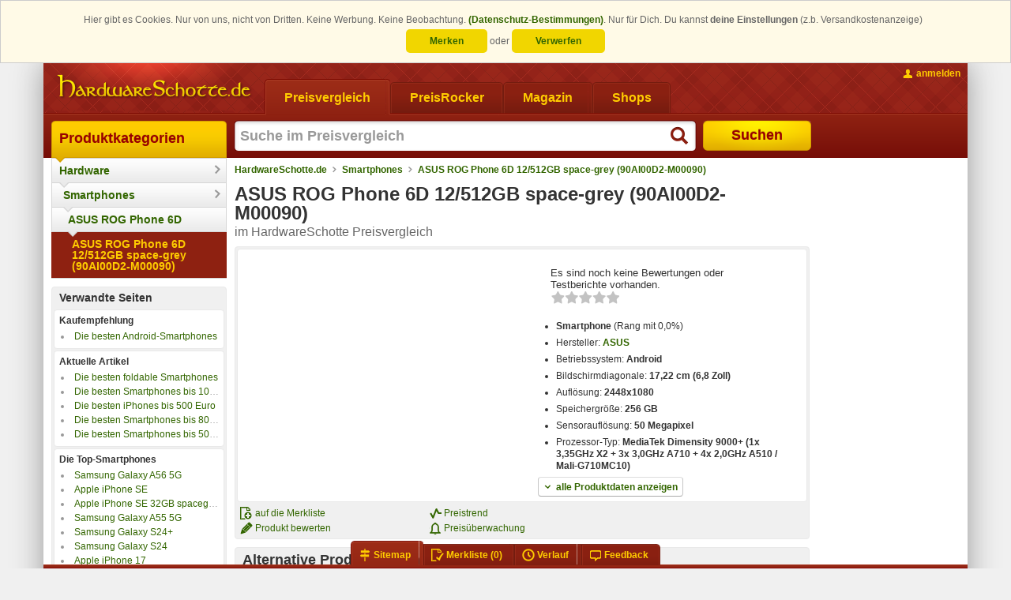

--- FILE ---
content_type: text/html; charset=ISO-8859-15
request_url: https://www.hardwareschotte.de/preisvergleich/Asus-Rog-Phone-6D-12-512GB-space-grey-90AI00D2-M00090-p22238521
body_size: 19119
content:
<!DOCTYPE html PUBLIC "-//W3C//DTD XHTML 1.0 Transitional with HTML5 microdata//EN" "https://www.schottenland.de/stc/xhtml1-transitional-with-html5-microdata.dtd"><!--[if IE]><![endif]--><html class="no-js" xmlns="http://www.w3.org/1999/xhtml" xml:lang="de" lang="de"><head>
<title>ASUS ROG Phone 6D 12/512GB space-grey (90AI00D2-M00090)</title>
<meta http-equiv="X-UA-Compatible" content="IE=Edge" />
<meta name="description" content="Preise und Daten für Smartphone ASUS ROG Phone 6D 12/512GB space-grey (90AI00D2-M00090) im Preisvergleich bei HardwareSchotte.de" />
<meta name="author" content="Hardwareschotte.de" />
<meta name="publisher" content="Hardwareschotte.de" />
<meta name="copyright" content="Hardwareschotte.de" />
<meta name="format-detection" content="telephone=no" />
<meta name="msapplication-navbutton-color" content="#EFAF00" />
<meta name="msapplication-tooltip" content="Preisvergleich &amp;amp; Produktportal" />
<meta name="msapplication-starturl" content="https://www.hardwareschotte.de/" />
<meta name="application-name" content="Hardwareschotte.de" />
<meta name="msapplication-TileColor" content="#540400" />
<meta name="msapplication-TileImage" content="/apple-touch-icon.png" />
<meta name="robots" content="index,follow" />
<link rel="shortcut icon" href="/favicon.ico" />
<link rel="apple-touch-icon" href="/apple-touch-icon.png" />
<link rel="search" href="https://www.hardwareschotte.de/assets/xml/opensearch-hardwareschotte-de-v2.xml" type="application/opensearchdescription+xml" title="Hardwareschotte.de" />
<link rel="stylesheet" href="https://www.hardwareschotte.de/styles_v3_621.css" type="text/css" />
<link rel="stylesheet" href="https://www.hardwareschotte.de/styles_v3_productdetail_151.css" type="text/css" />
<link rel="image_src" href="https://pis2.stc-schottenland.de/na/productImage/?productId=22238521&amp;hash=12d867d53a64341db54bed06b992b1e0&amp;imc=square240" />
<meta property="og:image" content="https://pis2.stc-schottenland.de/na/productImage/?productId=22238521&amp;hash=12d867d53a64341db54bed06b992b1e0&amp;imc=square240" />
<!--[if lte IE 7]><link rel="stylesheet" href="https://www.hardwareschotte.de/styles_v3_cc_lte_ie7_40.css" type="text/css" media="all" /><![endif]-->
<script type="text/javascript">
/* <![CDATA[ */
var OA_affiliateId = "2"; var OA_source = "cat[3004197]cat[1200010]proid[22238521]";
/* ]]> */
</script>
</head>
<body class="no-js " data-trck-on="1" data-hit-rh="240231000"><script type="text/javascript">document.body.className = document.body.className.replace("no-js", "js");</script>
			<!--[if lt IE 9]>
				<script type="text/javascript">
					var cw = document.body.clientWidth || document.documentElement.clientWidth, bw = "";
					if (cw < 1184) { bw = " size980"; } else if (cw < 1364) { bw = " size1170"; } else { bw = " size1350"; }
					document.body.className += bw;
				</script>
			<![endif]-->
		<style>.cc_banner-wrapper {
    z-index: 9001;
    position: relative;
}

.cc_banner-wrapper .page_margins {
    text-align: center;
}

.cc_container {
    background: #fffae7;
    color: #666666;
    box-sizing: border-box;
    border: 1px solid #ccc;
    overflow: hidden;
    padding: 15px 30px;
    animation-duration: 0.8s;
    animation-name: slideDown
}

@media (max-width: 1024px) {
    .cc_container {
        padding: 0.5rem 10px;
    }
}

.cc_container .cc_btn-wrapper {
    display: inline-block;
    line-height: 2em;
}

.cc_container .cc_btn,
.cc_container .cc_btn:visited {
    line-height: 1em;
    padding: 8px 30px;
    cursor: pointer;
    text-align: center;
    width: 33%;
    max-width: 120px;
    color: #336600;
    background-color: #f1d600;
    border-radius: 5px;
}

.cc_container .cc_btn:hover,
.cc_container .cc_btn:active {
    background-color: #d7bf00;
    color: #336600
}

.cc_container .cc_message {
    line-height: 1.5em;
    display: inline;
}

.cc_message_first {
    display: inline;
}

/*@media (max-width: 1024px) {*/
/*    .cc_message_first {*/
/*        display: inline;*/
/*    }*/
/*}*/

.cc_container .cc_choice {
    line-height: 1em;
    margin-top: 0.5em;
    display: inline-block;
}

.cc_choice-text-intro {
    margin-right: 0.5em;
}

.cc_container a,
.cc_container a:visited {
    text-decoration: none;
    color: #336600;
}

.cc_container a:hover,
.cc_container a:active {
    color: #555
}

@-webkit-keyframes slideDown {
    0% {
        margin-top: -66px
    }
    100% {
        margin-top: 0
    }
}

@keyframes slideDown {
    0% {
        margin-top: -66px
    }
    100% {
        margin-top: 0
    }
}</style><script type="text/javascript">
					window.cookieconsent_options = {"dismissOnlySession":"Verwerfen","dismissLong":"Merken","learnMore":"(Datenschutz-Bestimmungen)","link":"https:\/\/www.schottenland.de\/impressum.php#Datenschutz","domain":".hardwareschotte.de"};
					window.cookieconsent_cookie_name = "h5_cc";
				!function () {
	if (!window.hasCookieConsent) {
		window.hasCookieConsent = !0;
		var e = "cookieconsent_options", t = "update_cookieconsent_options", cookieName = window.cookieconsent_cookie_name;
		if (!(document.cookie.indexOf(cookieName) > -1)) {
			"function" != typeof String.prototype.trim && (String.prototype.trim = function () {
				return this.replace(/^\s+|\s+$/g, "")
			});
			var o, s = {
				isArray: function (e) {
					var t = Object.prototype.toString.call(e);
					return "[object Array]" == t
				}, isObject: function (e) {
					return "[object Object]" == Object.prototype.toString.call(e)
				}, each: function (e, t, n, i) {
					if (s.isObject(e) && !i) for (var o in e) e.hasOwnProperty(o) && t.call(n, e[o], o, e); else for (var r = 0, c = e.length; c > r; r++) t.call(n, e[r], r, e)
				}, merge: function (e, t) {
					e && s.each(t, function (t, n) {
						s.isObject(t) && s.isObject(e[n]) ? s.merge(e[n], t) : e[n] = t
					})
				}, bind: function (e, t) {
					return function () {
						return e.apply(t, arguments)
					}
				}, queryObject: function (e, t) {
					var n, i = 0, o = e;
					for (t = t.split("."); (n = t[i++]) && o.hasOwnProperty(n) && (o = o[n]);) if (i === t.length) return o;
					return null
				}, setCookie: function (cookieName, value, ttlDays, domain, path) {
					ttlDays = ttlDays || 365;
					if( ttlDays>0 ) {
						var s = new Date;
						s.setDate(s.getDate() + ttlDays);
						var r = [cookieName + "=" + value, "expires=" + s.toUTCString(), "path=" + path || "/", "SameSite=Lax", "Secure"];
					}else{
						var r = [cookieName + "=" + value, "expires=0", "path=" + path || "/", "SameSite=Lax", "Secure"];
					}
					domain && r.push("domain=" + domain), document.cookie = r.join(";")
				}, addEventListener: function (e, t, n) {
					e.addEventListener ? e.addEventListener(t, n) : e.attachEvent("on" + t, n)
				}
			}, r = function () {
				var e = "data-cc-event", t = "data-cc-if", n = function (e, t, i) {
					return s.isArray(t) ? s.each(t, function (t) {
						n(e, t, i)
					}) : void (e.addEventListener ? e.addEventListener(t, i) : e.attachEvent("on" + t, i))
				}, i = function (e, t) {
					return e.replace(/\{\{(.*?)\}\}/g, function (e, n) {
						for (var i, o, r = n.split("||"); o = r.shift();) {
							if (o = o.trim(), '"' === o[0]) return o.slice(1, o.length - 1);
							if (i = s.queryObject(t, o)) return i
						}
						return ""
					})
				}, o = function (e) {
					var t = document.createElement("div");
					return t.innerHTML = e, t.children[0]
				}, r = function (e, t, n) {
					var i = e.parentNode.querySelectorAll("[" + t + "]");
					s.each(i, function (e) {
						var i = e.getAttribute(t);
						n(e, i)
					}, window, !0)
				}, c = function (t, i) {
					r(t, e, function (e, t) {
						var o = t.split(":"), r = s.queryObject(i, o[1]);
						n(e, o[0], s.bind(r, i))
					})
				}, a = function (e, n) {
					r(e, t, function (e, t) {
						var i = s.queryObject(n, t);
						i || e.parentNode.removeChild(e)
					})
				};
				return {
					build: function (e, t) {
						s.isArray(e) && (e = e.join("")), e = i(e, t);
						var n = o(e);
						return c(n, t), a(n, t), n
					}
				}
			}(), c = {
				options: {
					message: "This website uses cookies to ensure you get the best experience on our website. ",
					dismissOnlySession: "Accept for Session!",
					dismissLong: "Accept longer than Sessoin!",
					learnMore: "More info",
					link: null,
					target: "_self",
					container: null,
					theme: "cookieconsent",
					domain: null,
					path: "/",
					expiryDays: 365,
					markup: [
						'<div class="cc_banner-wrapper {{containerClasses}}">',
							'<div class="cc_banner cc_container cc_container--open">',
								'<div class="page_margins">',
									'<p class="cc_message"><span class="cc_message_first">Hier gibt es Cookies. Nur von uns, nicht von Dritten. Keine Werbung. Keine Beobachtung. <a data-cc-if="options.link" target="{{ options.target }}" class="cc_more_info" href="{{options.link || "#null"}}">{{options.learnMore}}</a>.</span> <span class="cc_choice-text-intro">Nur für Dich. Du kannst <strong>deine Einstellungen</strong> (z.b. Versandkostenanzeige)</span></p>',
									'<div class="cc_choice">',
										'<div class="cc_btn-wrapper">',
											'<a href="#null" data-cc-event="click:dismissLong" target="_blank" title="Einstellungen bleiben als Cookie für den nächsten Besuch erhalten" class="cc_btn cc_btn_accept_long">{{options.dismissLong}}</a> <span class="cc_choice-text-or">oder</span> <a href="#null" data-cc-event="click:dismissSession" target="_blank" title="Einstellung beim nächsten Besuch erneut vornehmen" class="cc_btn cc_btn_accept_sess">{{options.dismissOnlySession}}</a>',
										'</div>',
									'</div>',
								'</div>',
							"</div>",
						"</div>"
					]
				}, init: function () {
					var t = window[e];
					t && this.setOptions(t), this.setContainer(), this.render()
				}, setOptionsOnTheFly: function (e) {
					this.setOptions(e), this.render()
				}, setOptions: function (e) {
					s.merge(this.options, e)
				}, setContainer: function () {
					this.options.container ? this.container = document.querySelector(this.options.container) : this.container = document.body, this.containerClasses = "", navigator.appVersion.indexOf("MSIE 8") > -1 && (this.containerClasses += " cc_ie8")
				}, render: function () {
					this.element && this.element.parentNode && (this.element.parentNode.removeChild(this.element), delete this.element), this.element = r.build(this.options.markup, this), this.container.firstChild ? this.container.insertBefore(this.element, this.container.firstChild) : this.container.appendChild(this.element)
				}, dismissSession: function (e) {
					e.preventDefault && e.preventDefault(), e.returnValue = !1, this.setDismissedCookieSession(), this.container.removeChild(this.element)
				}, dismissLong: function (e) {
					e.preventDefault && e.preventDefault(), e.returnValue = !1, this.setDismissedCookieLong(), this.container.removeChild(this.element)
				}, setDismissedCookieSession: function () {
					s.setCookie(cookieName, "0-0", -1, this.options.domain, this.options.path)
				}, setDismissedCookieLong: function () {
					var dateObj = new Date();
					var today = dateObj.getFullYear() * 1e4 + (dateObj.getMonth() + 1) * 100 + dateObj.getDate() + '-0';
					s.setCookie(cookieName, today, this.options.expiryDays, this.options.domain, this.options.path)
				}
			}, a = !1;
			(o = function () {
				a || "complete" != document.readyState || (c.init(), a = !0, window[t] = s.bind(c.setOptionsOnTheFly, c))
			})(), s.addEventListener(document, "readystatechange", o)
		}
	}
}();</script><div class="page_margins"><div class="page clearfix"> <div id="header"><a href="https://www.hardwareschotte.de/" id="logo" class="hardwareschotte" title="zur HardwareSchotte.de Startseite"><span class="hideme slnd-helper-hidden-accessible">HardwareSchotte.de Preisvergleich</span></a><div id="nav" class="slnd-tabs"><div class="slnd-tabs-items"><form action="" method="post" class="hasTargetBlank"><ul><li class="active"><a href="https://www.hardwareschotte.de/"><span>Preisvergleich</span></a></li><li><a href="https://www.hardwareschotte.de/PreisRocker"><span>PreisRocker</span></a></li><li><a href="https://www.hardwareschotte.de/magazin"><span>Magazin</span></a></li><li><button class="slnd-link" name="fmgcUrl" value="sbesS8ooKSkottLXLy8v1ytOzsgvKUnNy0nMS9FLSdUvzsgvKAYA61693e0f89f6" type="submit"><span>Shops</span></button></li></ul></form></div><div class="slnd-tabs-contents" id="search"> <form method="post" action="//na.hardwareschotte.de/na/prg.php"><input type="hidden" name="prgs" value="srch"/><input type="hidden" name="srchInptSrc" value="header"/><input id="search-text" class="type-search required autofocus placeholder suggestions" title="Suche im Preisvergleich" type="text" name="searchstring" autocomplete="off" autofocus="autofocus" maxlength="255" value=""/><button id="search-button" type="submit"><span>Suchen</span></button></form> </div></div><div id="topnav"><ul><li class="topnav-account"><a class="slnd-link slnd-link-yellow slnd-link-hasPrimaryIcon topnav-account-login userlogin {'mode':'reload'}" href="#"><span class="slnd-icon slnd-icon-account slnd-icon-primary"></span><span class="slnd-link-text slnd-helper-hideForNoJS">anmelden</span><noscript><span class="slnd-link-text" title="zum Anmelden bitte JavaScript aktivieren">anmelden</span></noscript></a></li></ul></div></div>
			<div id="main">

				<div id="col1">
					<div id="col1_content" class="clearfix"><div id="navigation" class="slnd-cnav" data-category-id="3004197" data-section="1"><ul class="slnd-cnav-cascade">            <li class="slnd-cnav-item slnd-cnav-rootitem slnd-cnav-cascade-level1">  <a href="https://www.schottenland.de/">Produktkategorien  </a>  <div class="slnd-cnav-cascade-arrow"></div>   </li>             <li class="slnd-cnav-item slnd-cnav-hasFlyout slnd-cnav-cascade-level2">  <a href="https://www.hardwareschotte.de/">Hardware  </a>  <div class="slnd-cnav-cascade-arrow"></div> <div class="slnd-cnav-flyout"> <dl class="first-of-type"><dt>Systeme</dt><dd><a href="https://www.hardwareschotte.de/hardware/preise/catid_1100091/preis_Komplettsysteme" title="Rechner, PCs, Server">Computer</a></dd><dd><a href="https://www.hardwareschotte.de/hardware/preise/catid_110005/preis_Notebooks" title="Klassische Laptops, Notebooks und Ultrabooks">Notebooks</a></dd><dd><a href="https://www.hardwareschotte.de/preisvergleich/Smartphones-c3004197" title="Smarte Mobiltelefone">Smartphones</a></dd><dd><a href="https://www.hardwareschotte.de/preisvergleich/Smartwatch-c3004034" title="die schlauen Uhren finden Sie hier">Smartwatches</a></dd><dd><a href="https://www.hardwareschotte.de/preisvergleich/Tablets-c3002026" title="Tablets">Tablets</a></dd> <dt>Geräte</dt><dd><a href="https://www.hardwareschotte.de/preisvergleich/Blu-ray-Player-c3004392" title="standalone Blu-ray Player">Blu-ray Player</a></dd><dd><a href="https://www.hardwareschotte.de/hardware/preise/catid_23/preis_Drucker++Zub" title="Drucker und Zubehör">Drucker</a></dd><dd><a href="https://www.hardwareschotte.de/externe-festplatten" title="">externe Festplatten</a></dd><dd><a href="https://www.hardwareschotte.de/hardware/preise/catid_34/preis_Digital+Foto++Video" title="Digitale Kameras und Digitale Camcorder">Foto &amp; Video</a></dd><dd><a href="https://www.hardwareschotte.de/preisvergleich/Fernseher-c3001040" title="TV-Geräte">Fernseher</a></dd><dd><a href="https://www.hardwareschotte.de/hardware/preise/catid_20/preis_Monitore" title="TFT-Monitore, LCD-Monitore, LED-Monitore">Monitore</a></dd><dd><a href="https://www.hardwareschotte.de/hardware/preise/catid_27/preis_Scanner" title="">Scanner</a></dd><dd><a href="https://www.hardwareschotte.de/hardware/preise/catid_1100064/preis_USB+Sticks" title="Sticks, Pens und Drives für den USB-Anschluss">USB-Sticks</a></dd><dd><a href="https://www.hardwareschotte.de/preisvergleich/VR-Brillen-c3004393" title="Virtual-Reality-Systeme aber auch VR-Brillen für Smartphones">VR-Brillen</a></dd> </dl><dl><dt>Zubehör</dt><dd><a href="https://www.hardwareschotte.de/hardware/preise/catid_14/preis_Eingabegeraete" title="">Eingabegeräte</a></dd><dd><a href="https://www.hardwareschotte.de/preisvergleich/Gamingchairs-c3004416" title="Die größte Auswahl an Gaming-Stühlen">Gaming Stühle</a></dd><dd><a href="https://www.hardwareschotte.de/preisvergleich/Gaming-Tische-c3004440" title="Die größte Auswahl an Gaming-Tischen">Gaming Tische</a></dd><dd><a href="https://www.hardwareschotte.de/hardware/preise/catid_100004/preis_Kabel" title="">Kabel</a></dd><dd><a href="https://www.hardwareschotte.de/hardware/preise/catid_5/preis_Netzwerk" title="alles für die Vernetzung von PCs">Netzwerk &amp; Internet</a></dd><dd><a href="https://www.hardwareschotte.de/hardware/preise/catid_12/preis_Sound" title="">Sound</a></dd><dd><a href="https://www.hardwareschotte.de/hardware/preise/catid_25/preis_Wechselmedien" title="">Speichermedien</a></dd><dd><a href="https://www.hardwareschotte.de/preisvergleich/Stromversorgung-c3004128" title="">Stromversorgung</a></dd><dd><a href="https://www.hardwareschotte.de/hardware/preise/catid_120041/preis_TV+Video+DVB" title="Videobearbeitung und Fernsehen am PC">TV und Video</a></dd><dd><a href="https://www.hardwareschotte.de/hardware/preise/catid_1200191/preis_USB++Firewire" title="">USB &amp; Firewire</a></dd><dd><a href="https://www.hardwareschotte.de/hardware/preise/catid_1100009/preis_WebCams" title="Kameras für Computer">Webcams</a></dd> </dl><dl><dt>Komponenten</dt><dd><a href="https://www.hardwareschotte.de/hardware/preise/catid_4/preis_Speicher++Zub" title="">Arbeitsspeicher</a></dd><dd><a href="https://www.hardwareschotte.de/hardware/preise/catid_3003021/Erweiterungskarten" title="">Erweiterungskarten</a></dd><dd><a href="https://www.hardwareschotte.de/hardware/preise/catid_120077/preis_Festplatten++Zub" title="">Festplatten</a></dd><dd><a href="https://www.hardwareschotte.de/hardware/preise/catid_13/preis_Gehaeuse" title="Desktop, Big-Tower, Midi-Tower sowie externe Gehäuse">Gehäuse</a></dd><dd><a href="https://www.hardwareschotte.de/hardware/preise/catid_24/preis_Grafikkarten" title="">Grafikkarten</a></dd><dd><a href="https://www.hardwareschotte.de/hardware/preise/catid_1100097/preis_Kuehlung" title="Luftkühlung und Wasserkühlung für den Computer">Kühlung</a></dd><dd><a href="https://www.hardwareschotte.de/hardware/preise/catid_22/preis_Laufwerke" title="CD-, DVD- und Blu-ray-Laufwerke und -Brenner">Laufwerke</a></dd><dd><a href="https://www.hardwareschotte.de/hardware/preise/catid_2/preis_Mainboards++Zub" title="Motherboards mit und ohne CPU">Mainboards</a></dd><dd><a href="https://www.hardwareschotte.de/hardware/preise/catid_120084/preis_Netzteile" title="">Netzteile</a></dd><dd><a href="https://www.hardwareschotte.de/hardware/preise/catid_3/preis_Prozessor++Zub" title="">Prozessoren</a></dd><dd><a href="https://www.hardwareschotte.de/preisvergleich/SSD-c3001184" title="Solid-State-Drives">SSDs</a></dd> </dl> </div>  </li>             <li class="slnd-cnav-item slnd-cnav-hasFlyout slnd-cnav-cascade-level3">  <a href="https://www.hardwareschotte.de/preisvergleich/Smartphones-c3004197">Smartphones  </a>  <div class="slnd-cnav-cascade-arrow"></div> <div class="slnd-cnav-flyout"><ul> <li><a href="https://www.hardwareschotte.de/preisvergleich/Smartphones-c3004197" title="Smarte Mobiltelefone">Smartphones</a></li>  <li><a href="https://telefon.schottenland.de/preisvergleich/preise/catid_1200129/preis_Zubehoer+Stromversorgung" title="Alles was zum Laden notwendig ist, von Netzteilen über Ladekabel und Akkus bis hin zum kabellosen Qi-Ladegerät">Stromversorgung</a></li>  <li><a href="https://telefon.schottenland.de/preisvergleich/Handy-Zubehoer-c3004374">Zubehör</a></li> </ul></div>  </li>           <li class="slnd-cnav-item slnd-cnav-cascade-level4">  <a href="https://www.hardwareschotte.de/preisvergleich/Asus-Rog-Phone-6D-p22238646">ASUS ROG Phone 6D  </a>  <div class="slnd-cnav-cascade-arrow"></div>   </li>           <li class="slnd-cnav-item slnd-cnav-cascade-level5"><strong>  <a href="https://www.hardwareschotte.de/preisvergleich/Asus-Rog-Phone-6D-12-512GB-space-grey-90AI00D2-M00090-p22238521">ASUS ROG Phone 6D 12/512GB space-grey (90AI00D2-M00090)  </a>    </strong> </li> </ul></div><div class="b-wrapper"><div class="b-head"><strong>Verwandte Seiten</strong></div><div class="b-body"><strong>Kaufempfehlung</strong><ul class="slnd-linklist-singleLine"><li><a href="https://www.hardwareschotte.de/tests/Android-Smartphones" title="Die besten Android-Smartphones">Die besten Android-Smartphones</a></li></ul></div><div class="b-body"><strong>Aktuelle Artikel</strong><ul class="slnd-linklist-singleLine"><li><a href="https://www.hardwareschotte.de/tests/Foldable-Smartphones" title="Die besten foldable Smartphones">Die besten foldable Smartphones</a></li><li><a href="https://www.hardwareschotte.de/tests/Smartphones-unter-100-Euro" title="Die besten Smartphones bis 100 Euro">Die besten Smartphones bis 100 Euro</a></li><li><a href="https://www.hardwareschotte.de/tests/Apple-iPhones-bis-500-Euro" title="Die besten iPhones bis 500 Euro">Die besten iPhones bis 500 Euro</a></li><li><a href="https://www.hardwareschotte.de/tests/Smartphones-bis-800-Euro" title="Die besten Smartphones bis 800 Euro">Die besten Smartphones bis 800 Euro</a></li><li><a href="https://www.hardwareschotte.de/tests/Smartphones-bis-500-Euro" title="Die besten Smartphones bis 500 Euro">Die besten Smartphones bis 500 Euro</a></li></ul></div><div class="b-body"><strong>Die Top-Smartphones</strong><ul class="slnd-linklist-singleLine"><li><a href="https://www.hardwareschotte.de/preisvergleich/Samsung-Galaxy-A56-5G-p22306629" title="Samsung Galaxy A56 5G">Samsung Galaxy A56 5G</a></li><li><a href="https://www.hardwareschotte.de/preisvergleich/Apple-iPhone-Se-2020-p22214845" title="Apple iPhone SE">Apple iPhone SE</a></li><li><a href="https://www.hardwareschotte.de/preisvergleich/Apple-iPhone-Se-32GB-spacegrau-MP822DN-A-p22044778" title="Apple iPhone SE 32GB spacegrau">Apple iPhone SE 32GB spacegrau</a></li><li><a href="https://www.hardwareschotte.de/preisvergleich/Samsung-Galaxy-A55-5G-p22280574" title="Samsung Galaxy A55 5G">Samsung Galaxy A55 5G</a></li><li><a href="https://www.hardwareschotte.de/preisvergleich/Samsung-Galaxy-S24-p22276589" title="Samsung Galaxy S24+">Samsung Galaxy S24+</a></li><li><a href="https://www.hardwareschotte.de/preisvergleich/Samsung-Galaxy-S24-p22276585" title="Samsung Galaxy S24">Samsung Galaxy S24</a></li><li><a href="https://www.hardwareschotte.de/preisvergleich/Apple-iPhone-17-p22314336" title="Apple iPhone 17">Apple iPhone 17</a></li><li><a href="https://www.hardwareschotte.de/preisvergleich/Samsung-Galaxy-S25-Ultra-p22299378" title="Samsung Galaxy S25 Ultra">Samsung Galaxy S25 Ultra</a></li><li><a href="https://www.hardwareschotte.de/preisvergleich/Apple-iPhone-Se-2020-p22165290" title="Apple iPhone SE">Apple iPhone SE</a></li><li><a href="https://www.hardwareschotte.de/preisvergleich/Samsung-Galaxy-S24-Ultra-p22276587" title="Samsung Galaxy S24 Ultra">Samsung Galaxy S24 Ultra</a></li></ul></div></div>
					</div>
				</div>

				<div id="col2">
					<div id="col2_content" class="clearfix">
						<script type="application/ld+json">{ "@context": "http://schema.org", "@type": "BreadcrumbList", "itemListElement": [    { "@type": "ListItem", "position": 1, "item": { "@id": "https://www.hardwareschotte.de", "name": "HardwareSchotte.de" } }  , { "@type": "ListItem", "position": 2, "item": { "@id": "https://www.hardwareschotte.de/preisvergleich/Smartphones-c3004197", "name": "Smartphones" } }  , { "@type": "ListItem", "position": 3, "item": { "@id": "https://www.hardwareschotte.de/preisvergleich/Asus-Rog-Phone-6D-12-512GB-space-grey-90AI00D2-M00090-p22238521", "name": "ASUS ROG Phone 6D 12/512GB space-grey (90AI00D2-M00090)" } }  ] }</script><div id="breadcrumb" class="slnd-breadcrumb"> <a href="https://www.hardwareschotte.de">HardwareSchotte.de</a>   <a href="https://www.hardwareschotte.de/preisvergleich/Smartphones-c3004197">Smartphones</a>   <a href="https://www.hardwareschotte.de/preisvergleich/Asus-Rog-Phone-6D-12-512GB-space-grey-90AI00D2-M00090-p22238521">ASUS ROG Phone 6D 12/512GB space-grey (90AI00D2-M00090)</a>  </div><div itemscope="itemscope" itemtype="http://schema.org/Product"><div class="product"> <div class="product-head c-head"><h1 class="inlineBlock" itemprop="name">ASUS ROG Phone 6D 12/512GB space-grey (90AI00D2-M00090)</h1><span class="subheadline">im HardwareSchotte Preisvergleich</span></div><style>._float_left{ float:left; } ._width_50{ width:50%; } ._width_60{ width:60%; } ._width_80{ width:80%; } ._width_100{ width:100%; } ._border_grey{ border-color: #DDD #C6C6C6 #AAA; } ._bg_white{ background:white; } ._color_green{ color: #360; } ._color_green:hover{ color: #900; text-decoration: none; } ._position_inherit{ position: inherit !important; } ._bold{ font-weight:700; } ._align_center{ text-align: center !important; } .spin-wrapper, html.no-js .first-child ol.product-images { margin: 0 auto !important; } #pdjump:hover .slnd-icon-arrowDown{ background-position: -464px center; }</style><div class="b-wrapper"><div class="b-body"><div class=" withoutThumbnails"><div class="_align_center _float_left _width_50 first-child"><ol class="product-images {'productId': '22238521'}"></ol><noscript><ol class="product-images"><li><img src="https://pis2.stc-schottenland.de/na/productImage/?productId=22238521&amp;hash=501bc7ade4f28535653931clc50c9e72&amp;imc=square200" alt="Symbolbild" itemprop="image"/><cite>Symbolbild</cite></li></ol></noscript><a class="product-thumbnails slnd-fx-hoverBlendIn imageGallery" title="alle Bilder anzeigen" href="#type=productImagesGallery&amp;productId=22238521&amp;index=0"><img src="https://pis2.stc-schottenland.de/na/productImage/?productId=22238521&amp;hash=12d867d53a64341db54bed06b992b1e0&amp;imc=square38" alt=""/><img src="https://pis2.stc-schottenland.de/na/productImage/?productId=22238521&amp;hash=7c4bb67d12d7910a32ae6d49a8eab3d4&amp;imc=square38" alt=""/><img src="https://pis2.stc-schottenland.de/na/productImage/?productId=22238521&amp;hash=928948017f3524e34fb6b925b46ead69&amp;imc=square38" alt=""/><img src="https://pis2.stc-schottenland.de/na/productImage/?productId=22238521&amp;hash=b3596e3a24db3aed0901d02aeeda270e&amp;imc=square38" alt=""/><img src="https://pis2.stc-schottenland.de/na/productImage/?productId=22238521&amp;hash=89ac29210b7c022a2e170803f1f31379&amp;imc=square38" alt=""/></a></div><div class="_float_left _width_50 last-child" id="ProductDataWrapper"><div class="product-data" id="ProductData"><div class="smoothscroll" style="padding: 0.5rem 1rem;margin-bottom: 0.5rem;margin-top: 0.5rem;font-size: 110%;"><div class="text">Es sind noch keine Bewertungen oder Testberichte vorhanden.</div><p class="rating-stars" style="margin-top: 0.1rem;"><span class="slnd-starrating_xl slnd-starrating_xl--1" title="noch keine Bewertung"></span></p></div><ul><li><strong>Smartphone</strong>    (Rang  mit 0,0%)   </li> <li>Hersteller: <strong><a href="https://www.asus.com/de/" target="_blank">ASUS</a></strong></li><li>Betriebssystem: <strong>Android</strong></li><li>Bildschirmdiagonale: <strong>17,22 cm (6,8 Zoll)</strong></li><li>Auflösung: <strong>2448x1080</strong></li><li>Speichergröße: <strong>256 GB</strong></li><li>Sensorauflösung: <strong>50 Megapixel</strong></li><li>Prozessor-Typ: <strong>MediaTek Dimensity 9000+ (1x 3,35GHz X2 + 3x 3,0GHz A710 + 4x 2,0GHz A510 / Mali-G710MC10)</strong></li></ul><div class="product-data-more"><a id="pdjump" href="#Produktdatenblatt" class="slnd-button slnd-button-hasPrimaryIcon _border_grey _bg_white _color_green smoothscroll"><span class="slnd-icon slnd-icon-primary slnd-icon-arrowDown"></span><span class="slnd-button-text">alle Produktdaten anzeigen</span></a></div><script type="text/javascript">window.addEventListener('load', function() { var productDataLink = $$('div.product-data-more a'); if(productDataLink){ productDataLink.addEvent('click:once', function () { window.fireEvent('hiTrack', ['3', [22238521]]); }); } });</script></div></div></div></div><div class="b-foot" style="padding-left:4px;"><div class="subcolumns"><div class="c66l"><div class="subcl"><div class="subcolumns"><div class="c50l"><div class="subcl"><ul><li><span class="slnd-link slnd-link-normal addToUpl" title="Produkt auf die aktuelle Merkliste legen" id="pid-22238521"><span class="slnd-icon slnd-icon-primary slnd-icon-addToUpl"></span><span class="slnd-link-text">auf die Merkliste</span></span></li><li><a class="slnd-link slnd-link-normal slnd-link-hasPrimaryIcon recommend" href="#" data-url="https://na.schottenland.de/na/produktbewertung.php?productid=22238521"><span class="slnd-icon slnd-icon-primary slnd-icon-review"></span><span class="slnd-link-text">Produkt bewerten</span></a></li></ul></div></div><div class="c50r"><div class="subc"><ul><li><a href="#Preistrend" title="Anzeigen wie sich der Preis verändert hat" class="slnd-link slnd-link-hasPrimaryIcon slnd-link-normal smoothscroll"><span class="slnd-icon slnd-icon-primary slnd-icon-pricetrend"></span><span class="slnd-link-text">Preistrend</span></a></li><li><a href="#Preisueberwachung" title="Lass dich bei einem bestimmten Preis benachrichtigen" class="slnd-link slnd-link-hasPrimaryIcon slnd-link-normal smoothscroll"><span class="slnd-icon slnd-icon-primary slnd-icon-monitorPrice"></span><span class="slnd-link-text">Preisüberwachung</span></a></li></ul></div></div></div></div></div><div class="c33r"></div></div></div></div>     </div><div id="productDetails">      <div class="b-wrapper similarProducts" id="Preisvergleich"><div class="b-head"><h2>Alternative Produktvorschläge<span class="subheadline">für ASUS ROG Phone 6D 12/512GB space-grey (90AI00D2-M00090)</span></h2></div><div class="b-body slnd-msg slnd-msg-m slnd-msg-notice"><form action="" method="post"><input type="hidden" name="fmgcUrl" value="sbesNctBCoMwEIXh23SnMTNRk4J07TFSEzpSwTAzba5fFbr7+HnvSapF7sbUWluKnGrkLAvtqrlN2RTe0+etzTfza8vrQgYA0PdgmwM+BOhOODdgOGD9GHA4i+07hGszYnAP2sqcpv/3JqxTlFV+c083c5c121a4"/> Das Produkt ASUS ROG Phone 6D 12/512GB space-grey (90AI00D2-M00090) ist seit dem 30.07.2025 nicht mehr erhältlich. <br/> Folgende Produkte besitzen ähnliche technische Eigenschaften (<button class="slnd-link slnd-msg-notice" style="color: #B07000; text-decoration: underline;">vergleichen</button>), weitere Alternativen findest du in der Kategorie <a href="https://www.hardwareschotte.de/preisvergleich/Smartphones-c3004197">Smartphones</a>.</form></div><div class="b-wrapper pl-wrapper" id="ProduktListe">       <form action="https://www.hardwareschotte.de/preisvergleich/Asus-Rog-Phone-6D-12-512GB-space-grey-90AI00D2-M00090-p22238521" method="post"><table class="pl-list slnd-list lazyImage lazyList plCntxt-similar-products" cellspacing="0"><tfoot>   </tfoot><tbody class="{&quot;offset&quot;:0,&quot;stepSize&quot;:0,&quot;jsItemCountPerPage&quot;:0,&quot;isFinished&quot;:true}">     <tr class="HiT-product" data-entity-id="22289920" data-position="1"><td class="pl-image borderLeft wait"><noscript><img src="https://pis1.stc-schottenland.de/na/productImage/?productId=22289920&amp;hash=e3c2907827484a3281873e01c55d7c21&amp;imc=square70&amp;fbtdi=1" alt="" /></noscript><button class="slnd-fx-hoverBlendOut slnd-link {'src':'https://pis1.stc-schottenland.de/na/productImage/?productId=22289920&amp;hash=e3c2907827484a3281873e01c55d7c21&amp;imc=square70&amp;fbtdi=1'}" name="fmgcUrl" value="sbesBcFRDsIgDADQE3WUJpLh3xaN8cNk8QY4mpVEgUCV6/veS1RrPxszxpgktDhC475LUeUpsqmNU/9xO96cdjFL/3Z4lgM2KZnBgSWgk7utsAb9hAzXmDSVDB6XO+LFwQPRWoRKRLP3hH8=d887143fba73" type="submit"></button></td><td class="pl-productInfo"><p><a class="pl-productName" title="zeigt alle 8 Preise" href="https://www.hardwareschotte.de/preisvergleich/Asus-Rog-Phone-6-12-256GB-Batman-Edition-90AI00D6-M00110-p22289920">ASUS ROG Phone 6 12/256GB Batman Edition (90AI00D6-M00110)</a><span class="slnd-link addToUpl" title="Produkt auf die aktuelle Merkliste legen" id="pid-22289920"><span class="slnd-icon slnd-icon-addToUpl"></span></span> </p><p>17,22 cm (6,8 Zoll) 165Hz OLED-Display (2448x1080) - 256GB - 50 Megapixel Kamera - GSM, 3G, 4G &amp; 5G - Bluetooth, WLAN, NFC - Android - USB Typ-C - Schwarz</p>   </td><td class="pl-priceInfo">    8 Preise<br/>ab <strong>739,<sup>00</sup><sub>€</sub></strong><span class="pl-priceInfo-suffix"> </span><button class="slnd-button slnd-button-select" type="submit" value="1" name="ssp-switch"><span class="slnd-button-text cta-zzglVsd"></span><span class="slnd-button-icon"><span class="slnd-icon slnd-icon-arrowDown"></span></span></button></td><td class="pl-delivery"><div class="slnd-delivery slnd-delivery-4" title="Bester Lieferstatus: auf Lager"></div></td><td class="pl-link borderRight"> <small>zum Preisvergleich</small><br/> <a class="slnd-button slnd-button-yellow slnd-button-hasSecondaryIcon" title="8 Preise im Preisvergleich" href="https://www.hardwareschotte.de/preisvergleich/Asus-Rog-Phone-6-12-256GB-Batman-Edition-90AI00D6-M00110-p22289920"><span class="slnd-button-text">Preise &amp; Daten</span><span class="slnd-icon slnd-icon-secondary slnd-icon-arrowRight"></span></a></td></tr>       <tr class="HiT-product" data-entity-id="22244639" data-position="2"><td class="pl-image borderLeft wait"><noscript><img src="https://pis1.stc-schottenland.de/na/productImage/?productId=22244639&amp;hash=de1e2abc3d26cf697e6e32be6a370a6d&amp;imc=square70&amp;fbtdi=1" alt="" /></noscript><button class="slnd-fx-hoverBlendOut slnd-link {'src':'https://pis1.stc-schottenland.de/na/productImage/?productId=22244639&amp;hash=de1e2abc3d26cf697e6e32be6a370a6d&amp;imc=square70&amp;fbtdi=1'}" name="fmgcUrl" value="sbesBcHBCsMgDADQL0pNXSe4W8vK6GEwdtrV1lAF24hm8/f33hpEcr0p1Vrrgiu+uUJ1CyxCnSeVC8X6o7IniltQY/1WePMOr8AngYHewLXXjwnu0a2JYTkOLuISzD5K5BMsjgviZOGJqD8IWWs9DOZi/w==d80c262a1f8e" type="submit"></button></td><td class="pl-productInfo"><p><a class="pl-productName" title="zeigt alle 8 Preise" href="https://www.hardwareschotte.de/preisvergleich/Asus-Rog-Phone-6-16-512GB-Diablo-Immortal-Edition-90AI00B9-M002X0-p22244639">ASUS ROG Phone 6 16/512GB Diablo Immortal Edition (90AI00B9-M002X0)</a><span class="slnd-link addToUpl" title="Produkt auf die aktuelle Merkliste legen" id="pid-22244639"><span class="slnd-icon slnd-icon-addToUpl"></span></span> </p><p>17,22 cm (6,8 Zoll) OLED-Display (2448x1080) - 512GB - 50 Megapixel Kamera - GSM, 3G, 4G &amp; 5G - Bluetooth, WLAN, NFC - Android - USB Typ-C - Schwarz</p>   </td><td class="pl-priceInfo">    8 Preise<br/>ab <strong>856,<sup>99</sup><sub>€</sub></strong><span class="pl-priceInfo-suffix"> </span><button class="slnd-button slnd-button-select" type="submit" value="1" name="ssp-switch"><span class="slnd-button-text cta-zzglVsd"></span><span class="slnd-button-icon"><span class="slnd-icon slnd-icon-arrowDown"></span></span></button></td><td class="pl-delivery"><div class="slnd-delivery slnd-delivery-4" title="Bester Lieferstatus: auf Lager"></div></td><td class="pl-link borderRight"> <small>zum Preisvergleich</small><br/> <a class="slnd-button slnd-button-yellow slnd-button-hasSecondaryIcon" title="8 Preise im Preisvergleich" href="https://www.hardwareschotte.de/preisvergleich/Asus-Rog-Phone-6-16-512GB-Diablo-Immortal-Edition-90AI00B9-M002X0-p22244639"><span class="slnd-button-text">Preise &amp; Daten</span><span class="slnd-icon slnd-icon-secondary slnd-icon-arrowRight"></span></a></td></tr>       <tr class="HiT-product" data-entity-id="22187936" data-position="3"><td class="pl-image borderLeft wait"><noscript><img src="https://pis1.stc-schottenland.de/na/productImage/?productId=22187936&amp;hash=c455045f0179c00f6d75039d3f7ac410&amp;imc=square70&amp;fbtdi=1" alt="" /></noscript><button class="slnd-fx-hoverBlendOut slnd-link {'src':'https://pis1.stc-schottenland.de/na/productImage/?productId=22187936&amp;hash=c455045f0179c00f6d75039d3f7ac410&amp;imc=square70&amp;fbtdi=1'}" name="fmgcUrl" value="sbesBcFBEoMgDADAF0UMHaj26KVH/QJiRpxmlEmifL+7azGr+nGutdaVJFtLQprLZUbdRq4KHfqQ7ExHLm4+aeFbYYRFLkAPPsTvBGrEnARWTvkHoUfEHiMGqN7j8B5f8Q8=c7f8ecab2662" type="submit"></button></td><td class="pl-productInfo"><p><a class="pl-productName" title="zeigt alle 2 Preise" href="https://www.hardwareschotte.de/preisvergleich/OnePlus-9-Pro-12-256GB-stellar-black-5011101615-p22187936">OnePlus 9 Pro 12/256GB stellar-black (5011101615)</a><span class="slnd-link addToUpl" title="Produkt auf die aktuelle Merkliste legen" id="pid-22187936"><span class="slnd-icon slnd-icon-addToUpl"></span></span> </p><p>17,02 cm (6,7 Zoll) OLED-Display (3216x1440) - 256GB - GSM, 3G, 4G &amp; 5G - Bluetooth, WLAN, NFC - Android - USB 3.1 Typ-C - Schwarz</p>   <p> <span><span class="slnd-starrating slnd-starrating-80" title="82%"></span></span></p></td><td class="pl-priceInfo">    2 Preise<br/>ab <strong>994,<sup>05</sup><sub>€</sub></strong><span class="pl-priceInfo-suffix"> </span><button class="slnd-button slnd-button-select" type="submit" value="1" name="ssp-switch"><span class="slnd-button-text cta-zzglVsd"></span><span class="slnd-button-icon"><span class="slnd-icon slnd-icon-arrowDown"></span></span></button></td><td class="pl-delivery"><div class="slnd-delivery slnd-delivery-4" title="Bester Lieferstatus: auf Lager"></div></td><td class="pl-link borderRight"> <small>zum Preisvergleich</small><br/> <a class="slnd-button slnd-button-yellow slnd-button-hasSecondaryIcon" title="2 Preise im Preisvergleich" href="https://www.hardwareschotte.de/preisvergleich/OnePlus-9-Pro-12-256GB-stellar-black-5011101615-p22187936"><span class="slnd-button-text">Preise &amp; Daten</span><span class="slnd-icon slnd-icon-secondary slnd-icon-arrowRight"></span></a></td></tr>       <tr class="HiT-product" data-entity-id="22215032" data-position="4"><td class="pl-image borderLeft wait"><noscript><img src="https://pis3.stc-schottenland.de/na/productImage/?productId=22215032&amp;hash=085b19b67fb5e3b8c990de659b42a7f6&amp;imc=square70&amp;fbtdi=1" alt="" /></noscript><button class="slnd-fx-hoverBlendOut slnd-link {'src':'https://pis3.stc-schottenland.de/na/productImage/?productId=22215032&amp;hash=085b19b67fb5e3b8c990de659b42a7f6&amp;imc=square70&amp;fbtdi=1'}" name="fmgcUrl" value="sbesFcWxCoAgEADQLzqtCxvaCqIhgpYg2iyPFArllKS/j97ydptSiI2UOWdhNZusmeJhfUokDMnA5OJDfF7kDitXp/3toESY2f+hqocOTtYvTFtXtP3YLxAQsVRFhR8=e261cb25d970" type="submit"></button></td><td class="pl-productInfo"><p><a class="pl-productName" title="zeigt alle 4 Preise" href="https://www.hardwareschotte.de/preisvergleich/Xiaomi-12-Pro-12-256GB-gray-MZB0AEKEU-p22215032">Xiaomi 12 Pro 12/256GB gray (MZB0AEKEU)</a><span class="slnd-link addToUpl" title="Produkt auf die aktuelle Merkliste legen" id="pid-22215032"><span class="slnd-icon slnd-icon-addToUpl"></span></span> </p><p>17,09 cm (6,7 Zoll) 120Hz OLED-Display (3200x1440) - 256GB - 50 Megapixel Kamera - GSM, 3G, 4G &amp; 5G - Bluetooth, WLAN, NFC - Android - USB Typ-C - Grau</p>   <p> <span><span class="slnd-starrating slnd-starrating-100" title="100%"></span></span></p></td><td class="pl-priceInfo">    4 Preise<br/>ab <strong>299,<sup>99</sup><sub>€</sub></strong><span class="pl-priceInfo-suffix"> </span><button class="slnd-button slnd-button-select" type="submit" value="1" name="ssp-switch"><span class="slnd-button-text cta-zzglVsd"></span><span class="slnd-button-icon"><span class="slnd-icon slnd-icon-arrowDown"></span></span></button></td><td class="pl-delivery"><div class="slnd-delivery slnd-delivery-4" title="Bester Lieferstatus: auf Lager"></div></td><td class="pl-link borderRight"> <small>zum Preisvergleich</small><br/> <a class="slnd-button slnd-button-yellow slnd-button-hasSecondaryIcon" title="4 Preise im Preisvergleich" href="https://www.hardwareschotte.de/preisvergleich/Xiaomi-12-Pro-12-256GB-gray-MZB0AEKEU-p22215032"><span class="slnd-button-text">Preise &amp; Daten</span><span class="slnd-icon slnd-icon-secondary slnd-icon-arrowRight"></span></a></td></tr>       <tr class="HiT-product" data-entity-id="22287394" data-position="5"><td class="pl-image borderLeft wait"><noscript><img src="https://pis2.stc-schottenland.de/na/productImage/?productId=22287394&amp;hash=0d2ef86aaa766dd1f44d70e0e3d37f5b&amp;imc=square70&amp;fbtdi=1" alt="" /></noscript><button class="slnd-fx-hoverBlendOut slnd-link {'src':'https://pis2.stc-schottenland.de/na/productImage/?productId=22287394&amp;hash=0d2ef86aaa766dd1f44d70e0e3d37f5b&amp;imc=square70&amp;fbtdi=1'}" name="fmgcUrl" value="sbesBcFLDoMgEADQE42kVNF2SVLZtCvjxt2AEyGhlfApenvf0zbnkJ6M1Vobi3GtGCkZu+dMzUosRHLpT3Hz5IxlE35T+W2g0ONxwgKjd0EA74SSoH0hmD4w9u1NvqV6zRIC53zo74/2Ag==7458259fd29e" type="submit"></button></td><td class="pl-productInfo"><p><a class="pl-productName" title="zeigt alle 8 Preise" href="https://www.hardwareschotte.de/preisvergleich/Samsung-Galaxy-Z-Flip6-256GB-blue-SM-F741BLBGEUB-p22287394">Samsung Galaxy Z Flip6 256GB blue (SM-F741BLBGEUB)</a><span class="slnd-link addToUpl" title="Produkt auf die aktuelle Merkliste legen" id="pid-22287394"><span class="slnd-icon slnd-icon-addToUpl"></span></span> </p><p>17,02 cm (6,7 Zoll) 120Hz OLED-Display (2640x1080) - 256GB - 50 Megapixel Kamera - GSM, 3G, 4G &amp; 5G - Bluetooth, WLAN, NFC - Android - USB Typ-C - Blau</p>   </td><td class="pl-priceInfo">    8 Preise<br/>ab <strong>637,<sup>00</sup><sub>€</sub></strong><span class="pl-priceInfo-suffix"> </span><button class="slnd-button slnd-button-select" type="submit" value="1" name="ssp-switch"><span class="slnd-button-text cta-zzglVsd"></span><span class="slnd-button-icon"><span class="slnd-icon slnd-icon-arrowDown"></span></span></button></td><td class="pl-delivery"><div class="slnd-delivery slnd-delivery-4" title="Bester Lieferstatus: auf Lager"></div></td><td class="pl-link borderRight"> <small>zum Preisvergleich</small><br/> <a class="slnd-button slnd-button-yellow slnd-button-hasSecondaryIcon" title="8 Preise im Preisvergleich" href="https://www.hardwareschotte.de/preisvergleich/Samsung-Galaxy-Z-Flip6-256GB-blue-SM-F741BLBGEUB-p22287394"><span class="slnd-button-text">Preise &amp; Daten</span><span class="slnd-icon slnd-icon-secondary slnd-icon-arrowRight"></span></a></td></tr>    </tbody></table></form></div><form action="" method="post"><input type="hidden" name="fmgcUrl" value="sbesNctBCoMwEIXh23SnMTNRk4J07TFSEzpSwTAzba5fFbr7+HnvSapF7sbUWluKnGrkLAvtqrlN2RTe0+etzTfza8vrQgYA0PdgmwM+BOhOODdgOGD9GHA4i+07hGszYnAP2sqcpv/3JqxTlFV+c083c5c121a4"/><button class="slnd-button slnd-button-green" type="submit" title="Diese Produkte vergleichen mit ASUS ROG Phone 6D 12/512GB space-grey (90AI00D2-M00090)"><span class="slnd-icon slnd-icon-primary slnd-icon-compareBottom"></span><span class="slnd-button-text">Mit diesen ähnlichen Produkten vergleichen</span></button></form></div>     <div class="subcolumns"><div class="c50l"><div class="subcl"><div id="Preistrend" class="b-wrapper"><div class="b-head"><h2>Preistrend</h2></div><div class="b-body {'title':'Preistrend für ASUS ROG Phone 6D 12\/512GB space-grey (90AI00D2-M00090)', 'src':'https://a.stc-schottenland.de/preistrend/-ppt22238521'}"><noscript><img title="Preistrend für ASUS ROG Phone 6D 12/512GB space-grey (90AI00D2-M00090)" src="https://a.stc-schottenland.de/preistrend/-ppt22238521" alt="Preistrend für ASUS ROG Phone 6D 12/512GB space-grey (90AI00D2-M00090)" /></noscript></div></div></div></div><div class="c50r"><div class="subcr"><div id="Preisueberwachung" class="b-wrapper"><div class="b-head"><h2>Preisüberwachung</h2></div><div class="b-body"><form method="get" action="/na/ajax.php"><p>Lass Dich von uns benachrichtigen, wenn das Produkt unter den von Dir angegebenen Preis fällt.</p><input value="savePriceWatchEntry" name="ax" type="hidden" /><input value="22238521" name="productId" type="hidden" /><table><tfoot class="slnd-helper-hideForNoJS"><tr><td></td><td><button class="slnd-button slnd-button-hasPrimaryIcon slnd-button-green" name="submit" type="submit"><span class="slnd-icon slnd-icon-primary slnd-icon-arrowRight"></span><span class="slnd-button-text">Preisüberwachung aktivieren</span></button></td></tr></tfoot><tbody><tr><th>Preis</th><td><input class="required" name="price" type="text" size="8" maxlength="12" value="" /> &euro;</td></tr><tr><th><nobr>E-Mail</nobr></th><td><input class="type-email required" name="email" type="text" size="16" maxlength="64" value="@mail.de" /><span>(<a href="https://www.hardwareschotte.de/impressum#Datenschutz" target="_blank">Datenschutz</a>)</span></td></tr></tbody></table></form></div><noscript><div class="b-body slnd-msg slnd-msg-notice">Für diese Funktion wird Javascript benötigt.</div></noscript></div></div></div></div>  <script type="text/javascript">window.addEventListener('load', function() { var productDataLink = document.getElementById('Produktdatenblatt'); if(productDataLink){ HiTrack.onVisibleInViewPort(productDataLink, 100/*px*/,3/*seconds*/, '10', [22238521]); } });</script><div id="Produktdatenblatt"><div class="b-wrapper datasheet"><div class="b-head"><h2>Produktdatenblatt <span class="subheadline">für Smartphone ASUS ROG Phone 6D 12/512GB space-grey (90AI00D2-M00090)</span></h2><a href="#Preisvergleich" class="slnd-button slnd-button-hasPrimaryIcon slnd-button-green smoothscroll"><span class="slnd-icon slnd-icon-primary slnd-icon-arrowUp"></span><span class="slnd-button-text">zu den alternativen Produktvorschlägen</span></a></div><div class="b-container datasheet-group"><table class="full"> <tbody class="datasheet-group" style="border-top: 5px solid #f0f0f0; border-radius: 5px;">   <tr class=""><th>Hersteller </th><td><a href="https://www.asus.com/de/" target="_blank">ASUS</a></td></tr>   <tr class="light"><th>Artikelnummer des Herstellers </th><td>90AI00D2-M00090</td></tr>   <tr class=""><th>Markteinführung </th><td>27.09.2022</td></tr>   <tr class="light"><th>HardwareSchotte Tech-Index </th><td>0,0% (Rang  der besten Smartphones)</td></tr> </tbody><tbody class="datasheet-group" style="border-top: 5px solid #f0f0f0; border-radius: 5px;"> <tr><th class="datasheet-group-title" colspan="2" style="font-weight: bold;">Gerät</th></tr>   <tr class="light"><th>Betriebssystem </th><td>Android</td></tr>   <tr class=""><th>Betriebssystem-Version </th><td>Android 12</td></tr>   <tr class="light"><th>Breite </th><td>7,7 cm</td></tr>   <tr class=""><th>Höhe </th><td>17,3 cm</td></tr>   <tr class="light"><th>Tiefe </th><td>1,04 cm</td></tr>   <tr class=""><th>Gewicht </th><td>239 g</td></tr>   <tr class="light"><th>Farbe </th><td>Grau</td></tr> </tbody><tbody class="datasheet-group" style="border-top: 5px solid #f0f0f0; border-radius: 5px;"> <tr><th class="datasheet-group-title" colspan="2" style="font-weight: bold;">Display</th></tr>   <tr class="light"><th>Bildschirmdiagonale </th><td>17,22 cm (6,8 Zoll)</td></tr>   <tr class=""><th>Auflösung </th><td>2448x1080</td></tr>   <tr class="light"><th>Pixeldichte <span class="slnd-icon slnd-icon-help slnd-icon-secondary slnd-status-hasTooltip" title="Pixeldichte::Die Pixeldichte beschreibt die Anzahl der Bildpunkte (Pixel), die sich auf einer Fläche mit der Diagonale von einem Zoll befinden. Der Wert wird hier in pixel per inch, kurz ppi, angegeben. Je höher die ppi-Zahl ist, desto schärfer wirkt das Bild."></span></th><td>395 ppi</td></tr>   <tr class=""><th>Bildwiederholrate </th><td>168Hz</td></tr> </tbody><tbody class="datasheet-group" style="border-top: 5px solid #f0f0f0; border-radius: 5px;"> <tr><th class="datasheet-group-title" colspan="2" style="font-weight: bold;">Leistung</th></tr>   <tr class="light"><th>SoC-Kerne <span class="slnd-icon slnd-icon-help slnd-icon-secondary slnd-status-hasTooltip" title="SoC-Kerne::Smartphone-Prozessoren sind Systemchips, auch SoC genannt, die eine große Menge an Kernen besitzen. Dieser Wert gibt an, wie viele CPU-Kerne im SoC verbaut sind."></span></th><td>Octa-Core</td></tr>   <tr class=""><th>Prozessor-Typ </th><td>MediaTek Dimensity 9000+ (1x 3,35GHz X2 + 3x 3,0GHz A710 + 4x 2,0GHz A510 / Mali-G710MC10)</td></tr>   <tr class="light"><th>Arbeitsspeicher <span class="slnd-icon slnd-icon-help slnd-icon-secondary slnd-status-hasTooltip" title="Arbeitsspeicher::Gibt die Menge an Arbeitsspeicher, Hauptspeicher oder auch RAM an. Da der Prozessor unmittelbar auf den Hauptspeicher zugreift, beeinflusst dessen Menge und Leistungsfähigkeit die gesamte Systemgeschwindigkeit. Je schneller der Arbeitsspeicher ist, um so besser für den Prozessor.
Als Faustregel gilt hier jedoch: Je mehr Arbeitsspeicher, je schneller das System."></span></th><td>12 GB</td></tr>   <tr class=""><th>integrierter Grafikprozessor <span class="slnd-icon slnd-icon-help slnd-icon-secondary slnd-status-hasTooltip" title="integrierter Grafikprozessor::Die Werte geben den Namen des integrierten Grafikchipsatzes an. Dieser ist nach Leistung sortiert, wobei der leistungsstärkste Chip der Generation oben steht, sowie die leistungsschwächeren Chips absteigend folgen."></span></th><td>Mali G710MC10</td></tr> </tbody><tbody class="datasheet-group" style="border-top: 5px solid #f0f0f0; border-radius: 5px;"> <tr><th class="datasheet-group-title" colspan="2" style="font-weight: bold;">Speicher</th></tr>   <tr class="light"><th>Speichergröße </th><td>256 GB</td></tr>   <tr class=""><th>Speicherkarten-Unterstützung </th><td>-</td></tr> </tbody><tbody class="datasheet-group" style="border-top: 5px solid #f0f0f0; border-radius: 5px;"> <tr><th class="datasheet-group-title" colspan="2" style="font-weight: bold;">Kamera</th></tr>   <tr class="light"><th>Kamera-Layout </th><td>Hauptkamera &nbsp;&bull;&nbsp; Ultraweitwinkel Kamera &nbsp;&bull;&nbsp; Makro Kamera</td></tr>   <tr class=""><th>Sensorauflösung <span class="slnd-icon slnd-icon-help slnd-icon-secondary slnd-status-hasTooltip" title="Sensorauflösung::Der Filter stellt die effektive Anzahl der Bildpunkt (Pixel) dar. Mehr Pixel bedeuten mehr sichtbare Details im Bild. Dabei ist immer zu Bedenken, dass die Sensorfläche einen ebenso großen Einfluss auf die Bildqualität wie die Megapixel-Zahl hat."></span></th><td>50 Megapixel</td></tr>   <tr class="light"><th>Sensorauflösung - 2. Rückkamera <span class="slnd-icon slnd-icon-help slnd-icon-secondary slnd-status-hasTooltip" title="Sensorauflösung - 2. Rückkamera::Der Filter stellt die effektive Anzahl der Bildpunkt (Pixel) dar. Mehr Pixel bedeuten mehr sichtbare Details im Bild. Dabei ist immer zu Bedenken, dass die Sensorfläche einen ebenso großen Einfluss auf die Bildqualität wie die Megapixel-Zahl hat."></span></th><td>13 Megapixel</td></tr>   <tr class=""><th>Sensorauflösung - 3. Rückkamera <span class="slnd-icon slnd-icon-help slnd-icon-secondary slnd-status-hasTooltip" title="Sensorauflösung - 3. Rückkamera::Der Filter stellt die effektive Anzahl der Bildpunkt (Pixel) dar. Mehr Pixel bedeuten mehr sichtbare Details im Bild. Dabei ist immer zu Bedenken, dass die Sensorfläche einen ebenso großen Einfluss auf die Bildqualität wie die Megapixel-Zahl hat."></span></th><td>5 Megapixel</td></tr>   <tr class="light"><th>Bildstabilisator <span class="slnd-icon slnd-icon-help slnd-icon-secondary slnd-status-hasTooltip" title="Bildstabilisator::Die Bildstabilisierung, ob mechanisch oder elektronisch, stabilisiert das Verwackeln bei Freihandaufnahmen. Verwacklungsfreie Aufnahmen bei unbewegten Motiven bedeuten mehr Details, mehr Schärfe und somit ein gefühlt klareres Bild. Beim Filmen kann der Bildstabilisator zudem das Verwackeln und Schwenken während der Aufnahme lindern."></span></th><td>Ja</td></tr>   <tr class=""><th>Blende <span class="slnd-icon slnd-icon-help slnd-icon-secondary slnd-status-hasTooltip" title="Blende::Je kleiner die Offenblende, desto mehr Licht kann durch die Optik auf den Bildsensor fallen. So erhält man bei einer kleineren Blende, auch bei wenig Licht, noch gute Bilder."></span></th><td>f/1,9</td></tr>   <tr class="light"><th>Videoauflösung <span class="slnd-icon slnd-icon-help slnd-icon-secondary slnd-status-hasTooltip" title="Videoauflösung::Maximale Videoauflösung, gefolgt von einem i=für Interpoliert oder p=für Progressiv. In Klammern dahinter ist die Bildrate, also Bilder pro Sekunde, für diese Auflösung angegeben. 5K = 5120x2880 Pixel / 4K = 3840x2160 Pixel / 2,7K = 2704x1520 Pixel / 2,7K = 2560x1440 Pixel / 2K = 2048x1536 Pixel / FullHD = 1920x1080 Pixel / HD = 1280x720 Pixel"></span></th><td>4320p (8K @ 24 fps)</td></tr>   <tr class=""><th>Blitz- oder Fotolicht </th><td>Ja</td></tr>   <tr class="light"><th>Frontkamera <span class="slnd-icon slnd-icon-help slnd-icon-secondary slnd-status-hasTooltip" title="Frontkamera::Dieser Filter gibt Aufschluss darüber, ob das Gerät eine Frontkamera besitzt oder nicht."></span></th><td>Ja</td></tr>   <tr class=""><th>Front-Blitzlicht </th><td>Nein</td></tr>   <tr class="light"><th>Sensorauflösung der Frontkamera <span class="slnd-icon slnd-icon-help slnd-icon-secondary slnd-status-hasTooltip" title="Sensorauflösung der Frontkamera::Der Filter stellt die effektive Anzahl der Bildpunkte (Pixel) dar. Mehr Pixel bedeuten mehr sichtbare Details im Bild. Dabei ist immer zu Bedenken, dass die Sensorfläche einen ebenso großen Einfluss auf die Bildqualität wie die Megapixel-Zahl hat. "></span></th><td>12 Megapixel</td></tr> </tbody><tbody class="datasheet-group" style="border-top: 5px solid #f0f0f0; border-radius: 5px;"> <tr><th class="datasheet-group-title" colspan="2" style="font-weight: bold;">Konnektivität </th></tr>   <tr class="light"><th>Mobilfunkstandards </th><td>5G-NR-NSA &nbsp;&bull;&nbsp; 5G-SA &nbsp;&bull;&nbsp; LTE Cat.16 (1,0 Gbit) &nbsp;&bull;&nbsp; LTE Cat.15 (800 Mbit) &nbsp;&bull;&nbsp; LTE Cat.13 (400 Mbit) &nbsp;&bull;&nbsp; LTE Cat.11/12 (600 Mbit) &nbsp;&bull;&nbsp; LTE-A Cat.9 (450 Mbit) &nbsp;&bull;&nbsp; LTE-A Cat.6 (300 Mbit) &nbsp;&bull;&nbsp; LTE Cat.4 (150 Mbit) &nbsp;&bull;&nbsp; LTE Cat.3 (100 Mbit) &nbsp;&bull;&nbsp; LTE (4G) &nbsp;&bull;&nbsp; HSPA+ &nbsp;&bull;&nbsp; HSPA &nbsp;&bull;&nbsp; UMTS (3G) &nbsp;&bull;&nbsp; EDGE &nbsp;&bull;&nbsp; GPRS &nbsp;&bull;&nbsp; GSM</td></tr>   <tr class=""><th>GSM/UMTS-Bänder </th><td>(E)GSM 850 MHz &nbsp;&bull;&nbsp; (E)GSM 900 MHz &nbsp;&bull;&nbsp; (E)GSM 1800 MHz &nbsp;&bull;&nbsp; (E)GSM 1900 MHz &nbsp;&bull;&nbsp; UMTS Band 8 (900 MHz) &nbsp;&bull;&nbsp; UMTS Band 5 (850 MHz) &nbsp;&bull;&nbsp; UMTS Band 4 (1700 MHz) &nbsp;&bull;&nbsp; UMTS Band 2 (1900 MHz) &nbsp;&bull;&nbsp; UMTS Band 1 (2100 MHz)</td></tr>   <tr class="light"><th>4G/LTE-Bänder </th><td>LTE Band 1 (2100MHz) &nbsp;&bull;&nbsp; LTE Band 2, 25 (1900 MHz) &nbsp;&bull;&nbsp; LTE Band 3 (1800 MHz) &nbsp;&bull;&nbsp; LTE Band 4 (1700 MHz) &nbsp;&bull;&nbsp; LTE Band 5, 18, 19 (850 MHz) &nbsp;&bull;&nbsp; LTE Band 7, 38 (2600 MHz) &nbsp;&bull;&nbsp; LTE Band 8 (900 MHz) &nbsp;&bull;&nbsp; LTE Band 12, 13, 17, 28 (700 MHz) &nbsp;&bull;&nbsp; LTE Band 20 (800 MHz) &nbsp;&bull;&nbsp; LTE Band 32 (1500 MHz) &nbsp;&bull;&nbsp; LTE Band 38 (TD-LTE2600) &nbsp;&bull;&nbsp; LTE Band 39 (TD-LTE1900) &nbsp;&bull;&nbsp; LTE Band 40 (TD-LTE2300) &nbsp;&bull;&nbsp; LTE Band 41 (TD-LTE2500) &nbsp;&bull;&nbsp; LTE Band 42, 43 (TD-LT3500 MHz)</td></tr>   <tr class=""><th>5G-Bänder </th><td>5G n1 (2100 MHz) &nbsp;&bull;&nbsp; 5G n2 (1900 MHz) &nbsp;&bull;&nbsp; 5G n3 (1800 MHz) &nbsp;&bull;&nbsp; 5G n5 (850 MHz) &nbsp;&bull;&nbsp; 5G n7 (2600 MHz) &nbsp;&bull;&nbsp; 5G n8 (900 MHz) &nbsp;&bull;&nbsp; 5G n12 (700 MHz) &nbsp;&bull;&nbsp; 5G n20 (800 MHz) &nbsp;&bull;&nbsp; 5G n28 (700 MHz) &nbsp;&bull;&nbsp; 5G n38 (2600 MHz) &nbsp;&bull;&nbsp; 5G n40 (2300 MHz) &nbsp;&bull;&nbsp; 5G n41 (2500 MHz) &nbsp;&bull;&nbsp; 5G n48 (3500 MHz) &nbsp;&bull;&nbsp; 5G n77 (3700 MHz) &nbsp;&bull;&nbsp; 5G n78 (3500 MHz) &nbsp;&bull;&nbsp; 5G n79 (4700 MHz)</td></tr>   <tr class="light"><th>WLAN-Standards <span class="slnd-icon slnd-icon-help slnd-icon-secondary slnd-status-hasTooltip" title="WLAN-Standards::Die verschiedenen Spezifikationen beschreiben die verwendeten Frequenzen und die maximal erreichbare Datenübertragungsrate."></span></th><td>WiFi 6 MU-MIMO (2x2) &nbsp;&bull;&nbsp; WiFi 6 (IEEE 802.11ax bis 1.2 GBit/s) &nbsp;&bull;&nbsp; WiFi 5 MU-MIMO (2x2) &nbsp;&bull;&nbsp; WiFi 5 (IEEE 802.11ac bis 1 GBit/s) &nbsp;&bull;&nbsp; WiFi 4 (IEEE 802.11n bis 300 MBit/s) &nbsp;&bull;&nbsp; IEEE 802.11g (bis 54 MBit/s) &nbsp;&bull;&nbsp; IEEE 802.11b (11 bis 44 MBit/s)</td></tr>   <tr class=""><th>Bluetooth </th><td>Bluetooth 5.3</td></tr>   <tr class="light"><th>NFC <span class="slnd-icon slnd-icon-help slnd-icon-secondary slnd-status-hasTooltip" title="NFC::Near Field Communication (NFC) ist der Standard zum kontaktlosen Datenaustausch über kürzeste Entfernungen. Für eine Übertragung von Daten legt man einfach beide Geräte übereinander und der Austausch der Daten kann sofort beginnen."></span></th><td>Ja</td></tr> </tbody><tbody class="datasheet-group" style="border-top: 5px solid #f0f0f0; border-radius: 5px;"> <tr><th class="datasheet-group-title" colspan="2" style="font-weight: bold;">Akku</th></tr>   <tr class="light"><th>Akkukapazität <span class="slnd-icon slnd-icon-help slnd-icon-secondary slnd-status-hasTooltip" title="Akkukapazität::Je größer die Akkukapazität, je mehr Energie kann der Akku speichern. Große Displays und rasante Prozessoren in mobilen Geräten fordern Ihren Tribut bei der Akku-Laufzeit. Daher gilt hier die Faustregel: Um so höher die angegebenen Milli-Ampere-Stunden (mAh) um so mehr &quot;Ausdauer&quot; hat das elektronische Gerät."></span></th><td>6000 mAh</td></tr>   <tr class=""><th>USB-Ladeleistung </th><td>max. 65 Watt</td></tr> </tbody><tbody class="datasheet-group" style="border-top: 5px solid #f0f0f0; border-radius: 5px;"> <tr><th class="datasheet-group-title" colspan="2" style="font-weight: bold;">Ausstattung</th></tr>   <tr class="light"><th>Sensoren <span class="slnd-icon slnd-icon-help slnd-icon-secondary slnd-status-hasTooltip" title="Sensoren::Annäherung: das Gerät erkennt wenn Objekte sehr Nahe sind und kann entsprechend Display und Touch-Screen deaktivieren.
Beschleunigung: der Sensor registriert Geschwindigkeitszu- und -abnahme - so kann das 
Gerät Bewegungen erkennen.
Kompass: das Gerät verfügt über einen Sensor zur Erfassung lokaler Magnetfelder.
Fingerabdruck: der Sensor erfasst die biometrischen Eigenschaften des Nutzers und speichert diese im Gerät.
GPS: der Sensor kann via Satelliten die exakte Position auf dem Planeten ermitteln.
GLONASS: der Sensor kann auch im asiatischen Raum die exakte Position auf dem Planeten ermitteln.
Gyroskop: der Sensor registriert Lageveränderungen und kann automatisch zwischen Hoch- und Querformat wechseln.
Umgebungslicht: das Gerät kann die Displayhelligkeit an das aktuelle Umgebungslicht anpassen."></span></th><td>Fingerabdrucksensor &nbsp;&bull;&nbsp; Annäherungssensor &nbsp;&bull;&nbsp; Beschleunigungsmesser &nbsp;&bull;&nbsp; Digitaler Kompass &nbsp;&bull;&nbsp; Gyroskop &nbsp;&bull;&nbsp; Umgebungslichtsensor &nbsp;&bull;&nbsp; GPS &nbsp;&bull;&nbsp; GLONASS &nbsp;&bull;&nbsp; Beidou &nbsp;&bull;&nbsp; Galileo</td></tr>   <tr class=""><th>USB-Schnittstellentyp <span class="slnd-icon slnd-icon-help slnd-icon-secondary slnd-status-hasTooltip" title="USB-Schnittstellentyp::detaillierte Angabe zur Steckverbindung bei mobilen Geräten"></span></th><td>USB 3.1 (Typ-C)</td></tr>   <tr class="light"><th>SIM-Karten-Slot <span class="slnd-icon slnd-icon-help slnd-icon-secondary slnd-status-hasTooltip" title="SIM-Karten-Slot::Mit Dual-SIM haben Sie die Möglichkeit gleich 2 SIM-Karten verschiedener Betreiber in einem Gerät zu nutzen. Somit ist das Smartphone über zwei Rufnummern erreichbar und eignet sich so perfekt als Geschäfts-Handy. Alternativ lässt sich eine Prepaid- und Daten-Tarif Option in Dual-SIM-Geräten realisieren. So können Wenigtelefonierer eine günstige Daten-SIM nutzen und trotzdem via Prepaid-Tarif telefonisch erreichbar sein."></span></th><td>Dual-SIM-Slot für SIM 1 + SIM 2</td></tr>   <tr class=""><th>USB OTG <span class="slnd-icon slnd-icon-help slnd-icon-secondary slnd-status-hasTooltip" title="USB OTG::Mit USB On-The-Go (OTG) lassen sich bestimmte Geräte wie Drucker, Smartphones, Festplatten, Mäuse, Tastaturen oder Digitalkameras direkt mit dem Smartphones oder Tablets verbinden."></span></th><td>Ja</td></tr>   <tr class="light"><th>Gaming-Phone <span class="slnd-icon slnd-icon-help slnd-icon-secondary slnd-status-hasTooltip" title="Gaming-Phone::Gaming-Smartphones zeichnen sich nicht nur durch besonders leistungsfähige Hardware aus. Um die hohe Leistung durchweg zu liefern, sind oft ausgeklügelte Kühlsysteme, wie Wasserkühlungen oder Semi-Active-Kühlsysteme, von Nöten. Zudem sind bei vielen Gaming-Smartphones schnellere Displays verbaut um ein flüssigeres Gaming Gefühl zu vermitteln. Alles in Allem sind Gaming-Smartphones mit ihren starken Grafikeinheiten und den schnellen Displays prädestiniert Highscores beim Mobile-Gaming zu knacken."></span></th><td>Ja</td></tr>   <tr class=""><th>weitere Ausstattung </th><td>Super Charging &nbsp;&bull;&nbsp; Wasser- und staubgeschützt &nbsp;&bull;&nbsp; Audioaufzeichnung &nbsp;&bull;&nbsp; Stereo-Lautsprecher &nbsp;&bull;&nbsp; Taschenlampen-Funktion &nbsp;&bull;&nbsp; Benachrichtigungs-LED &nbsp;&bull;&nbsp; Ladegerät im Lieferumfang</td></tr>   <tr class="light"><th>Schutzart <span class="slnd-icon slnd-icon-help slnd-icon-secondary slnd-status-hasTooltip" title="Schutzart::IPX3 (fremdkörper- und sprühwassergeschützt)
IPX4 (fremdkörper- und spritzwassergeschützt)
IPX5 (staubdicht und strahlwassergeschützt)
IPX6 (staubgeschützt und wasserdicht)
IPX7 (staub- und wasserdicht)
IP56 (staubgeschützt und wasserdicht)
IP57 (staub- und wasserdicht)
IP65 (staubdicht und strahlwassergeschützt
IP66 (staub- und wasserdicht)
IP67 (staub- und wasserdicht)
IP68 (staub- und druckwasserdicht)
IP69K (höchste Stufe staub- und druckwasserdicht - auch Hochdruckwasser )"></span></th><td>IPX4</td></tr>   <tr class=""><th>analoge Audio-Anschlüsse </th><td>Line-In / Line-Out (Klinke)</td></tr>   <tr class="light"><th>Material der Rückseite </th><td>Glas</td></tr>   <tr class=""><th>Material des Rahmen </th><td>Metalllegierung</td></tr>   <tr class="light"><th>Variante </th><td>Space Gray</td></tr>   <tr class=""><th>Variante </th><td>12GB RAM</td></tr>   <tr class="light"><th>Herstellergarantie </th><td>2 Jahre</td></tr>   <tr class=""><th>WLAN </th><td>Ja</td></tr> </tbody><tbody class="datasheet-group" style="border-top: 5px solid #f0f0f0; border-radius: 5px;"> <tr><th class="datasheet-group-title" colspan="2" style="font-weight: bold;">weitere Informationen</th></tr>  <tr><td colspan="2"><div class="slnd-expander"><p>&#8226; USB Netzteil mit ower 65-Watt beiliegend<br />
&#8226; Aero Case und ROG AR Card beiliegend<br />
&#8226; Vapor Chamber GameCool 6 Thermalsystem<br />
&#8226; AirTrigger 6 Ultraschallsensoren Steuerung</p></div></td></tr> </tbody><tbody class="datasheet-group" style="border-top: 5px solid #f0f0f0; border-radius: 5px;">   <tr class="light"><th>Produktseite beim Hersteller </th><td><form action="" method="post" class="hasTargetBlank"><button class="slnd-link target_blank" name="fmgcUrl" value="sbesS8ooKSkottLXL8pP10ssLi3WS87P1U9J1S/IyM9LLQYJ64KZumYpurn5Kak5+sUFqcn6AA==2ae742c6422e" type="submit">ASUS ROG Phone 6D 12/512GB space-grey (90AI00D2-M00090)</button><a id="SuggestProductLink" href="#" data-url="/na/ajax.php?ax=prdctLnkFrm&amp;action=reportProductDataLink&amp;na=1&amp;productid=22238521" style="padding-left: 10px;font-weight: normal;">(besseren Produktlink vorschlagen)</a></form></td></tr>   <tr class=""><th>Quelle </th><td><a href="https://www.hardwareschotte.de" class="no-link">HardwareSchotte.de</a></td></tr>   <tr class="light"><th>Verwandte Seiten </th><td><a href="https://www.hardwareschotte.de/preisvergleich/Smartphones-c3004197">Smartphone-Preisvergleich</a></td></tr> </tbody></table></div><div class="b-foot"><a href="#Feedback" class="slnd-button slnd-button-hasPrimaryIcon slnd-button-green smoothscroll"><span class="slnd-icon slnd-icon-primary slnd-icon-tool"></span><span class="slnd-button-text">Fehler melden</span></a><p class="legend">&copy; by HardwareSchotte.de &bull; Irrtümer möglich <br/>Private Verwendung nur mit Link auf diese Seite</p></div></div></div>       </div></div>
					</div>
				</div>

				<div id="col3">
					<div id="col3_content" class="clearfix">
					</div>
					<div id="ie_clearing">&nbsp;</div>
				</div>

			</div>

	    <form action="https://www.hardwareschotte.de/preisvergleich/Asus-Rog-Phone-6D-12-512GB-space-grey-90AI00D2-M00090-p22238521" method="post"><button id="jvbBtn" style="display: none;" name="fmgcUrl" value="" type="submit"></button></form><div id="BottomBar" class="slnd-bottomBar"><div class="slnd-bottomBar-wrapper"><div class="slnd-tabs slnd-tabs-connected"><div class="slnd-tabs-items"><ul><li id="BottomBar-Sitemap" class="firstChild active"><a href="#" name="Sitemap"><span class="slnd-icon slnd-icon-primary slnd-icon-sitemap"></span><span class="slnd-tabs-item-text">Sitemap</span></a></li><li id="BottomBar-Merkliste"><a href="#" name="Merkliste"><span class="slnd-icon slnd-icon-primary slnd-icon-upl"></span><span class="slnd-tabs-item-text">Merkliste</span><span class="slnd-tabs-item-text"> (0)</span></a></li><li id="BottomBar-Verlauf"><a href="#" name="Verlauf"><span class="slnd-icon slnd-icon-primary slnd-icon-chronic"></span><span class="slnd-tabs-item-text">Verlauf</span></a></li><li id="BottomBar-Feedback" class="lastChild"><a href="#" name="Feedback"><span class="slnd-icon slnd-icon-primary slnd-icon-feedback"></span><span class="slnd-tabs-item-text">Feedback</span></a></li></ul></div><div class="slnd-tabs-contents"><div id="Sitemap" class="slnd-tabs-content target"><div class="slnd-tabs-content-body"><div class="subcolumns"><div class="c66l"><div class="subcl"><form action="" method="post" class="hasTargetBlank"><div class="subcolumns"><div class="c25l"><div class="subcl"><dl id="BottomBar:Tabs:Sitemap:Preisvergleich"><dt>Preisvergleich</dt><dd><a href="https://www.hardwareschotte.de/PreisRocker#Technik-Schnaeppchen">Technik-Schnäppchen</a></dd><dd><a href="https://www.hardwareschotte.de/top100">Top100</a></dd><dd><a href="https://www.hardwareschotte.de/neue-produkte">Neue Produkte</a></dd><dd><button class="slnd-link" name="fmgcUrl" value="sbesBcHBDYAwCADAiYS/21hKhATaBois792QqpM3YndDkuwqXvasCZORPNH3UOO4TrDmx/EaKwlIuf0=69b836d25ea1">Preisvergleich Mobil</button></dd><dd><a href="https://www.hardwareschotte.de/">Hardware</a></dd><dd><button class="slnd-link" name="fmgcUrl" value="sbesBcHRDYAgDAXAjei/ezgA2hdrqIWUR1jfu8vIMQ+RvXeZt3US4TW0KGRk19UIOYNIq84Vz4SjMXu8rRg//wE=82e509fec0db">Unterhaltungselektronik</button></dd><dd><button class="slnd-link" name="fmgcUrl" value="sbesS8ooKSkottLXL85PKylPLErVK07OyC8pSc3LScxL0UtJ1QcA50428460f5c5">Software</button></dd><dd><button class="slnd-link" name="fmgcUrl" value="sbesBcHRDYAwCAXAiVr+ncDEKaqQkIiF0Ee6vne3ArEOor13X486INPG5M5Ckc71QuhyyZBsNbmdo5YOQ1d89gM=7a357e047eab">Körper &amp; Haushalt</button></dd><dd><button class="slnd-link" name="fmgcUrl" value="sbesS8ooKSkottLXL0nNSU3Lz9MrTs7ILylJzctJzEvRS0nVBwA=d8afbcdce406">Telefon</button></dd><dd><button class="slnd-link" name="fmgcUrl" value="sbesS8ooKSkottLXz01NycxOzE3NK0nVK07OyC8pSc3LScxL0UtJ1QcA90cff5cd88c4">Medikamente</button></dd><dd><button class="slnd-link" name="fmgcUrl" value="sbesS8ooKSkottLXT8vMS8yrSs3TK07OyC8pSc3LScxL0UtJ1QcAc9dea57ccdde">Tarife &amp; Finanzen</button></dd></dl></div></div><div class="c25l"><div class="subc"><dl id="BottomBar:Tabs:Sitemap:Magazin"><dt>Magazin</dt><dd><a href="https://www.hardwareschotte.de/magazin">Artikel</a></dd><dd><a href="https://www.hardwareschotte.de/magazin/thema/kaufberatungen">Kaufberatungen</a></dd><dd><a href="https://www.hardwareschotte.de/magazin/thema/tests">Tests</a></dd></dl></div></div><div class="c25l"><div class="subc"><dl id="BottomBar:Tabs:Sitemap:Shops"><dt>Shops</dt><dd><button class="slnd-link" name="fmgcUrl" value="sbesBcFBCsAgDATAH5l7bz6l6kICJYobDPj6zjSNWHxEMrOw64yAf6+PMiDUuSjVmyGwD/aFdXXjDw==23cc69dac240">Anbieterverzeichnis</button></dd><dd><button class="slnd-link" name="fmgcUrl" value="sbesBcHBDcAgDAPAjci/E3QNaKzmgQwirrJ+70ZIOy+zqmr5xJLA2enNYRlrp90d9IkzUDj6+II/f3920fa8a8a2">Händlerbewertung</button></dd><dd><button class="slnd-link" name="fmgcUrl" value="sbesS8ooKSkottLXT8xLykwtSS3SK07OyC8pSc3LScxL0UtJ1QcA1d40fdc1b205">Infos für Händler</button></dd><dd><button class="slnd-link" name="fmgcUrl" value="sbesS8ooKSkottLXLy8v1ytOzsgvKUnNy0nMS9FLSdUvzsgvKNYvKk1Nzi5OzUtJzc4vBsoCAA==f4f2547eb9b2">Kostenloser Rückversand</button></dd></dl><dl id="BottomBar:Tabs:Sitemap:Service"><dt>Service</dt><dd><button class="slnd-link" name="fmgcUrl" value="sbesS8ooKSkottLXLy8v1ytOzsgvKUnNy0nMS9FLSdVPSyzUz8xLSa3QyyjJzQEAbad1f2eb8088">FAQ</button></dd></dl></div></div><div class="c25r"><div class="subcr"><dl id="BottomBar:Tabs:Sitemap:UeberUns"><dt>Über uns</dt><dd><button class="slnd-link" name="fmgcUrl" value="sbesS8ooKSkottLXLy8v18tILEopTyxKLU7OyC8pSdVLSdXPzC0A8otLcwE=f98bc25ef653">Impressum</button></dd><dd><button class="slnd-link" name="fmgcUrl" value="sbesS8ooKSkottLXLy8v18tILEopTyxKLU7OyC8pSdVLSdXPzC0A8otLc5VdEktS84AypSVVAA==f654eb49dd7b">Datenschutz</button></dd><dd><button class="slnd-link" name="fmgcUrl" value="sbesS8ooKSkottLXLy8v1ytOzsgvKUnNy0nMS9FLSdUvKEotLk7Vz8xLSa3QyyjJzQEA3d0c13c2345c">Presse</button></dd></dl><dl id="BottomBar:Tabs:Sitemap:Community"><dt>Community</dt><dd><button class="slnd-link target_blank" name="fmgcUrl" value="sbesS8ooKSkottLXLy8v10tLTE5Nys/P1kvOz9X3SCxKKU8sSg1OzsgvKUkFAA==f69709a15f69">Facebook</button></dd><dd><button class="slnd-link target_blank" name="fmgcUrl" value="sbesS8ooKSkottLXLy8v18vMKy5JTC9KzNVLzs/Vz0gsSilPLEotTs7ILylJ1UtJ1bfPyLFNSQUAb8ac3327db0d">Instagram</button></dd></dl></div></div></div></form></div></div><div class="c33r"><div class="subcr"><div id="FeedbackForm"><form action="https://www.schottenland.de/na/fastfeedback" method="post" target="_blank"><fieldset><legend class="slnd-helper-hideForJS"><span>Feedback</span></legend><input type="hidden" name="tlpw" value="fcf61764ea042d28c131f1602685238d" /><input type="hidden" name="ytpme" value="" /><input type="hidden" name="src" value="footer" /><input type="hidden" name="ft" value="1768948652" /><input type="hidden" name="src_url" value="https://www.hardwareschotte.de/preisvergleich/Asus-Rog-Phone-6D-12-512GB-space-grey-90AI00D2-M00090-p22238521" /><input type="hidden" name="searchstring_fb" value="" /><textarea class="required" name="comment" cols="64" rows="6" style="resize: none;" placeholder="Hinweis, Kommentar oder Fehlerbeschreibung"></textarea><span class="slnd-helper-hideForJS">Deine E-Mail-Adresse (optional, für Rückantwort notwendig)</span><input class="type-email" type="text" name="email" placeholder="Deine E-Mail-Adresse (optional, für Rückantwort notwendig)" value="" size="32" maxlength="128"/><br/><span style="float:left; line-height: 28px;">Dein Feedback wird als E-Mail über eine gesicherte Verbindung gesendet.</span><button class="slnd-button slnd-button-hasPrimaryIcon slnd-button-red" type="submit"><span class="slnd-icon slnd-icon-primary slnd-icon-arrowRight">&nbsp;</span>mitteilen</button></fieldset></form></div></div></div></div> <form class="ruic-switch" action="//www.hardwareschotte.de/na/ruic.php" method="post"><input type="hidden" name="v" value="1" /><input type="hidden" name="u" value="https://www.hardwareschotte.de/preisvergleich/Asus-Rog-Phone-6D-12-512GB-space-grey-90AI00D2-M00090-p22238521" /><button type="submit" value="zur Touch-Version" class="slnd-button slnd-button-yellow">zur Touch-Version</button></form> </div><div class="slnd-tabs-content-foot">Copyright &copy; 1999-2026 Schottenland GmbH &bull; Alle Preise inkl. Mehrwertsteuer</div></div><div id="Merkliste" class="notLoaded slnd-tabs-content"><div class="slnd-tabs-content-body"></div></div><div id="Verlauf" class="notLoaded slnd-tabs-content"><form method="post" action="https://na.schottenland.de/na/prg.php"><input type="hidden" value="pComp" name="prgs"/><div class="slnd-tabs-content-head slnd-toolbar"><ul><li><select id="ChronicleSelectFilter"><option value="all">alle anzeigen</option><option value="product">nur Produkte</option><option value="category">nur Kategorien</option><option value="magazine">nur Magazin-Artikel</option><option value="search">nur Suchen</option><option value="comparison">nur Produktvergleiche</option></select></li><li><button id="ChronicleCompareProducts" class="slnd-button slnd-button-grey" type="submit"><span class="slnd-icon slnd-icon-primary slnd-icon-compare"></span><span class="slnd-button-text">alle Produkte vergleichen</span></button></li></ul></div><div class="slnd-tabs-content-body"></div></form></div><div id="Feedback" class="notLoaded slnd-tabs-content"><div class="slnd-tabs-content-body"></div></div></div></div></div></div></div></div><!-- CSID:235226--> <img src="/na/IpInSerNaImg.php" alt="" style="bottom: 0; position: absolute;" /><a href="https://www.hardwareschotte.de/parttob_3.145.68.178" title="bt"><span></span></a><noscript id="NoJavaScript"><div>Um Hardwareschotte komfortabler nutzen zu können empfehlen wir dir JavaScript zu aktivieren (www.enable-javascript.com/de/) <br/>bzw. im <strong>NoScript AddOn</strong> die entsprechenden Ausnahmen zuzulassen.</div></noscript><script type="text/javascript" src="//www.hardwareschotte.de/javascript_v3_583.js"></script><script type="text/javascript" src="//www.hardwareschotte.de/javascript_v3_productdetail_69.js"></script></body></html>

--- FILE ---
content_type: text/html; charset=ISO-8859-15
request_url: https://www.hardwareschotte.de/ajax.php?ax=productImages&productId=22238521
body_size: 861
content:
 <ol class="product-images"><li><a class="image zoom-in" href="https://pis2.stc-schottenland.de/na/productImage/?productId=22238521&amp;hash=12d867d53a64341db54bed06b992b1e0#type=productImage&amp;productId=22238521&amp;index=0" data-image-url="https://pis2.stc-schottenland.de/na/productImage/?productId=22238521&amp;hash=12d867d53a64341db54bed06b992b1e0&amp;imc=square200" data-report-link="mailto:Post@Schottenland.de?subject=Bild-Problem%20Produkt%2022238521%2012d867d53a64341db54bed06b992b1e0"></a><a href="#" class="reportImage"><i class="slnd-icon slnd-icon-info2"></i></a><small>1 / 10</small><cite>Quelle:  <a href="http://icecat.de/de/" rel="nofollow" target="_blank" class="normal">Icecat.de </a></cite></li><li><a class="image zoom-in" href="https://pis2.stc-schottenland.de/na/productImage/?productId=22238521&amp;hash=7c4bb67d12d7910a32ae6d49a8eab3d4#type=productImage&amp;productId=22238521&amp;index=1" data-image-url="https://pis2.stc-schottenland.de/na/productImage/?productId=22238521&amp;hash=7c4bb67d12d7910a32ae6d49a8eab3d4&amp;imc=square200" data-report-link="mailto:Post@Schottenland.de?subject=Bild-Problem%20Produkt%2022238521%207c4bb67d12d7910a32ae6d49a8eab3d4"></a><a href="#" class="reportImage"><i class="slnd-icon slnd-icon-info2"></i></a><small>2 / 10</small><cite>Quelle:  <a href="http://icecat.de/de/" rel="nofollow" target="_blank" class="normal">Icecat.de </a></cite></li><li><a class="image zoom-in" href="https://pis2.stc-schottenland.de/na/productImage/?productId=22238521&amp;hash=928948017f3524e34fb6b925b46ead69#type=productImage&amp;productId=22238521&amp;index=2" data-image-url="https://pis2.stc-schottenland.de/na/productImage/?productId=22238521&amp;hash=928948017f3524e34fb6b925b46ead69&amp;imc=square200" data-report-link="mailto:Post@Schottenland.de?subject=Bild-Problem%20Produkt%2022238521%20928948017f3524e34fb6b925b46ead69"></a><a href="#" class="reportImage"><i class="slnd-icon slnd-icon-info2"></i></a><small>3 / 10</small><cite>Quelle:  <a href="http://icecat.de/de/" rel="nofollow" target="_blank" class="normal">Icecat.de </a></cite></li><li><a class="image zoom-in" href="https://pis2.stc-schottenland.de/na/productImage/?productId=22238521&amp;hash=b3596e3a24db3aed0901d02aeeda270e#type=productImage&amp;productId=22238521&amp;index=3" data-image-url="https://pis2.stc-schottenland.de/na/productImage/?productId=22238521&amp;hash=b3596e3a24db3aed0901d02aeeda270e&amp;imc=square200" data-report-link="mailto:Post@Schottenland.de?subject=Bild-Problem%20Produkt%2022238521%20b3596e3a24db3aed0901d02aeeda270e"></a><a href="#" class="reportImage"><i class="slnd-icon slnd-icon-info2"></i></a><small>4 / 10</small><cite>Quelle:  <a href="http://icecat.de/de/" rel="nofollow" target="_blank" class="normal">Icecat.de </a></cite></li><li><a class="image zoom-in" href="https://pis2.stc-schottenland.de/na/productImage/?productId=22238521&amp;hash=89ac29210b7c022a2e170803f1f31379#type=productImage&amp;productId=22238521&amp;index=4" data-image-url="https://pis2.stc-schottenland.de/na/productImage/?productId=22238521&amp;hash=89ac29210b7c022a2e170803f1f31379&amp;imc=square200" data-report-link="mailto:Post@Schottenland.de?subject=Bild-Problem%20Produkt%2022238521%2089ac29210b7c022a2e170803f1f31379"></a><a href="#" class="reportImage"><i class="slnd-icon slnd-icon-info2"></i></a><small>5 / 10</small><cite>Quelle:  <a href="http://icecat.de/de/" rel="nofollow" target="_blank" class="normal">Icecat.de </a></cite></li><li><a class="image zoom-in" href="https://pis2.stc-schottenland.de/na/productImage/?productId=22238521&amp;hash=d66b0d311d131d542b8e4b8abeb34a28#type=productImage&amp;productId=22238521&amp;index=5" data-image-url="https://pis2.stc-schottenland.de/na/productImage/?productId=22238521&amp;hash=d66b0d311d131d542b8e4b8abeb34a28&amp;imc=square200" data-report-link="mailto:Post@Schottenland.de?subject=Bild-Problem%20Produkt%2022238521%20d66b0d311d131d542b8e4b8abeb34a28"></a><a href="#" class="reportImage"><i class="slnd-icon slnd-icon-info2"></i></a><small>6 / 10</small><cite>Quelle:  <a href="http://icecat.de/de/" rel="nofollow" target="_blank" class="normal">Icecat.de </a></cite></li><li><a class="image zoom-in" href="https://pis2.stc-schottenland.de/na/productImage/?productId=22238521&amp;hash=19ace7c940320354d9d85cd35e8f6605#type=productImage&amp;productId=22238521&amp;index=6" data-image-url="https://pis2.stc-schottenland.de/na/productImage/?productId=22238521&amp;hash=19ace7c940320354d9d85cd35e8f6605&amp;imc=square200" data-report-link="mailto:Post@Schottenland.de?subject=Bild-Problem%20Produkt%2022238521%2019ace7c940320354d9d85cd35e8f6605"></a><a href="#" class="reportImage"><i class="slnd-icon slnd-icon-info2"></i></a><small>7 / 10</small><cite>Quelle:  <a href="http://icecat.de/de/" rel="nofollow" target="_blank" class="normal">Icecat.de </a></cite></li><li><a class="image zoom-in" href="https://pis2.stc-schottenland.de/na/productImage/?productId=22238521&amp;hash=29d8008efbef44df863a3f6ab4be8db5#type=productImage&amp;productId=22238521&amp;index=7" data-image-url="https://pis2.stc-schottenland.de/na/productImage/?productId=22238521&amp;hash=29d8008efbef44df863a3f6ab4be8db5&amp;imc=square200" data-report-link="mailto:Post@Schottenland.de?subject=Bild-Problem%20Produkt%2022238521%2029d8008efbef44df863a3f6ab4be8db5"></a><a href="#" class="reportImage"><i class="slnd-icon slnd-icon-info2"></i></a><small>8 / 10</small><cite>Quelle:  <a href="http://icecat.de/de/" rel="nofollow" target="_blank" class="normal">Icecat.de </a></cite></li><li><a class="image zoom-in" href="https://pis2.stc-schottenland.de/na/productImage/?productId=22238521&amp;hash=36f0a61549cdbe5dad72f64490bdbbf1#type=productImage&amp;productId=22238521&amp;index=8" data-image-url="https://pis2.stc-schottenland.de/na/productImage/?productId=22238521&amp;hash=36f0a61549cdbe5dad72f64490bdbbf1&amp;imc=square200" data-report-link="mailto:Post@Schottenland.de?subject=Bild-Problem%20Produkt%2022238521%2036f0a61549cdbe5dad72f64490bdbbf1"></a><a href="#" class="reportImage"><i class="slnd-icon slnd-icon-info2"></i></a><small>9 / 10</small><cite>Quelle:  <a href="http://icecat.de/de/" rel="nofollow" target="_blank" class="normal">Icecat.de </a></cite></li><li><a class="image zoom-in" href="https://pis2.stc-schottenland.de/na/productImage/?productId=22238521&amp;hash=fa8d01830e58b445daacc4768ebccf08#type=productImage&amp;productId=22238521&amp;index=9" data-image-url="https://pis2.stc-schottenland.de/na/productImage/?productId=22238521&amp;hash=fa8d01830e58b445daacc4768ebccf08&amp;imc=square200" data-report-link="mailto:Post@Schottenland.de?subject=Bild-Problem%20Produkt%2022238521%20fa8d01830e58b445daacc4768ebccf08"></a><a href="#" class="reportImage"><i class="slnd-icon slnd-icon-info2"></i></a><small>10 / 10</small><cite>Quelle:  <a href="http://icecat.de/de/" rel="nofollow" target="_blank" class="normal">Icecat.de </a></cite></li></ol> 

--- FILE ---
content_type: text/css;charset=iso-8859-15
request_url: https://www.hardwareschotte.de/styles_v3_productdetail_151.css
body_size: 5963
content:
/* aggregated: 2026-01-20 19:22:00 Version:151 */
.product,.metaproduct{margin-bottom:10px}.product .b-body,
.metaproduct .b-body{position:relative}.metaproduct .c-head
h1{margin-right:0.25em}.metaproduct .c-head
div{display:inline}.product-column.first-child{text-align:center}.product .product-details{overflow:hidden;padding:0
225px 0 200px;height:298px;z-index:1}html.no-js .product .product-details,
.product .product-details.withoutThumbnails{height:260px}.product .product-details.withoutThumbnails50p1{height:240px}.product .product-column{float:left;width:100%;height:100%}.product .product-column.first-child{width:200px;margin:0
0 0 -200px}.product .product-column.last-child{float:right;width:225px;margin:0
-225px 0 0;position:relative}.product-images{height:200px;margin:0
auto;padding-bottom:5em;position:relative;width:200px}html.no-js .product-column > .product-images:first-child,
html.no-js .product-column>.product-thumbnails{display:none}.product-images>li{background-color:#fff;display:none;margin:0;vertical-align:top;width:200px}.product-images.spin>li{position:absolute;z-index: -1}html.no-js .product-images>li{display:block;z-index:0}.product-images>li>img{display:block;height:200px;width:200px}.product-images>li>a.image>img{height:200px;width:200px}.product-images>li>cite{background-color:white;color:#999;font-family:inherit;font-style:inherit;height:4.75em;left:0;padding-top:0.25em;position:absolute;text-align:center;width:100%}html.js .product-images>li>cite:after{content:"Abbildung kann abweichen";display:block;text-align:center}html.no-js .product-images>li>cite{position:relative}.product-images>li>small{background-color:#fff;background-color:rgba(255,255,255,0.8);-moz-border-radius-topleft:4px;-webkit-border-top-left-radius:4px;border-top-left-radius:4px;bottom:0;color:#999;display:inline-block;font-size:inherit;right:0;padding:0
0.25em;position:absolute}.product-images>li>.reportImage{background-color:#fff;background-color:rgba(255,255,255,0.8);-moz-border-radius-topright:4px;-webkit-border-top-right-radius:4px;border-top-right-radius:4px;bottom:0;cursor:pointer;display:inline-block;left:0;line-height:1;padding:2px;position:absolute}html.touch .product-images>li>.reportImage{padding:8px}.product-images > li > .reportImage .slnd-icon-info2{background-position: -192px -80px;vertical-align: -3px}.product-images > li > .reportImage:hover .slnd-icon-info2:hover{background-position: -192px -112px}.product-thumbnails{display:block;height:38px;white-space:nowrap}.product-thumbnails
img{height:38px;margin-right:2px;width:38px}.product-data{margin:0
20px;position:relative}.product-data
ul{padding-left:1.9166em;max-height:266px;overflow:auto}.product-data
li{list-style-type:disc;line-height:1.25;padding-top:0.5em}.product-data li:first-child{padding-top:0}.product-data-more{padding-top:6px}#ProductDataWrapper>ins{left:20px;position:relative;top:0.5em}#ProductDataWrapper>ins>div{background-color:#1C4789;color:#FFF;font-weight:bold;opacity:0.2;-ms-filter:'alpha:opacity(20)';overflow:hidden;text-align:center}#ProductDataWrapper>ins.h60w234>div{font-size:60px;height:60px;line-height:60px;width:234px;white-space:nowrap}#ProductDataWrapper>ins.h125w125>div{font-size:63px;height:125px;line-height:41px;width:125px}#ProductDataWrapper>ins.h150w180>div{font-size:75px;height:150px;line-height:50px;width:180px}#ProductDataWrapper>ins.h200w200>div{font-size:100px;height:200px;line-height:67px;width:200px}#ProductDataWrapper>iframe{bottom:0;left:230px;position:absolute !important}.product-recommendation{background: -moz-linear-gradient(top, #ffffff, #f7f7f7);background: -ms-linear-gradient(top, #ffffff, #f7f7f7);background: -o-linear-gradient(top, #ffffff, #f7f7f7);background: -webkit-gradient(linear, left top, left bottom, from(#ffffff), to(#f7f7f7));background: -webkit-linear-gradient(top, #ffffff, #f7f7f7);background:linear-gradient(top, #ffffff, #f7f7f7);position:relative;text-align:center;vertical-align:middle;padding-top:10px;padding-bottom:15px}.product-recommendation
.text{color:#999;margin-bottom:5px}.product-recommendation
.links{display:inline-block;margin-right:1em;text-align:right;vertical-align:middle}.product-recommendation .links
a{display:block}.product-recommendation
.rating{display:inline-block;vertical-align:middle}.product-recommendation .rating-value{color:#666;font-size:34px;font-weight:bold;line-height:1em}.product-recommendation .rating-stars{margin-bottom:0}.product-recommendation+.product-options{-moz-border-radius-topleft:0;-moz-border-radius-topright:0;-webkit-border-top-left-radius:0;-webkit-border-top-right-radius:0;border-top-left-radius:0;border-top-right-radius:0;margin-top: -6px;position:relative;z-index:2}.product-options{margin-bottom:6px;overflow:hidden}.product-options
ul{border-top:1px dotted #e9e9e9;overflow:hidden;margin-bottom: -4px}.product-options ul
li{padding-bottom:4px}.product-options ul:first-child{border-top:none}.product-options ul+ul{padding-top:4px;margin-top:4px}.product-options
.odd{float:left;clear:both}.product-options
.even{float:right}.product-price{text-align:right;position:absolute;bottom:0;right:0}.product-price .slnd-button{display:block;height:38px}.product-price .slnd-button
.noOffers{display:block;text-align:center}.product-price .slnd-button
.offerCount{width:65px;display:inline-block;white-space:normal;text-align:left}.product-price
.price{float:left;width:145px;text-align:center;font-size:16px}.product-price .price
span{font-size:24px}.product-price .price
sup{vertical-align:top;font-size:18px;line-height:26px}.product-price .price
.currency{font-size:18px;padding-left:4px}.metaproduct .product-details{display:table-row;min-height:264px}.metaproduct .product-column.first-child{float:left;padding-bottom:0.5em;width:300px}.metaproduct .product-column.first-child .spin-wrapper,
html.no-js .metaproduct .product-column.first-child
ol{margin:0
auto}.metaproduct .product-column.last-child{margin-left:300px;min-height:280px;vertical-align:middle}.metaproduct .product-column.first-child:not(.noCSS3),
.metaproduct .product-column.last-child:not(.noCSS3){display:table-cell;float:none}.metaproduct .product-shortInfo{color:#666;font-size:16px;font-weight:bold}.metaproduct .product-withoutTeaser .product-shortInfo
li{margin-bottom:0.5em}.metaproduct .product-shortInfo+.product-description{margin-top:1em}.metaproduct .product-description{color:#666;font-size:16px}.metaproduct .product-description
a{font-weight:normal}.metaproduct .b-foot{padding-left:4px}.metaproduct-actions>.c33r{text-align:right}.metaproduct-actions .slnd-link{font-weight:normal}.metaproduct-price{padding-left:1em;padding-right:1em}.metaproduct-price>span{display:inline-block;vertical-align:middle}.metaproduct-price
.price{text-align:right}.metaproduct-price .price>span{font-size:24px}.metaproduct-price .price>sup{vertical-align:top;font-size:18px;line-height:26px}.metaproduct-price .price>.currency{font-size:18px;padding-left:4px}.metaproduct-price
.offerCount{padding-left:1em;text-align:left}#Produktvideos .b-body{min-height:0;overflow:auto}#Produktvideos
ul{display:block;white-space:nowrap}#Produktvideos
li{margin-right:6px;max-width:160px;vertical-align:top}#Produktvideos
a{display:block;position:relative;white-space:normal}#Produktvideos a>img{display:block;height:90px;width:160px;overflow:hidden}#Produktvideos a>.slnd-button{-moz-box-shadow:0 1px 2px rgba(0, 0, 0, 0.5);-webkit-box-shadow:0 1px 2px rgba(0, 0, 0, 0.5);box-shadow:0 1px 2px rgba(0, 0, 0, 0.5);left:64px;padding:4px
8px;position:absolute;top:34px}#Produktvideos a>.slnd-button-grey{border-color:#333}#Produktvideos a>.description{display:block;line-height:1;margin-top:0.5em;text-align:center}#Produktvideos a>.description{display:block;line-height:1;margin-top:0.5em;text-align:center}#Produktvideos .articlePreview
a{color:#fff}#Produktvideos .articlePreview a>.description{border-radius:0 0 0.75em 0.75em;-moz-border-radius:0 0 0.75em 0.75em;display:block;line-height:1;margin-top:0;padding-top:0.5em;padding-bottom:5px;text-align:center;background-color:#478304;background: -moz-linear-gradient(top, #8dbf57, #478304);background: -ms-linear-gradient(top, #8dbf57, #478304);background: -o-linear-gradient(top, #8dbf57, #478304);background: -webkit-gradient(linear, left top, left bottom, from(#8dbf57), to(#478304));background: -webkit-linear-gradient(top, #8dbf57, #478304);background:linear-gradient(top, #8dbf57, #478304)}#ProduktAnwendungsfaelle
ul{display:table;width:100%}#ProduktAnwendungsfaelle
li{border-left:1px solid #e9e9e9;display:table-cell;text-align:center}#ProduktAnwendungsfaelle li:first-child{border-left:0 none}#ProduktAnwendungsfaelle li
a{display:block;padding:0.5em;text-decoration:none}#ProduktAnwendungsfaelle li a span:first-child{color:#666;display:inline-block;font-size:24px;height:40px;line-height:32px;vertical-align:bottom;width:40px;-webkit-transition:all 200ms;-moz-transition:all 200ms;-o-transition:all 200ms;transition:all 200ms}#ProduktAnwendungsfaelle li a:hover span:first-child{color:#333;font-size:32px}#gads-content-wrapper{margin:0;text-align:center}#gads-content-wrapper>ins{margin-bottom:10px !important}.datasheet
table{border-collapse:collapse;border-spacing:0;margin:0}.datasheet .datasheet-group-title{padding:0.5em 6px;text-align:left}.datasheet strong.datasheet-group-title{display:block}.datasheet-group{padding:0}.datasheet tbody th,
.datasheet tbody td,.datasheet-group>p{vertical-align:top;padding:0.5em 6px}.datasheet tbody
th{width:350px;font-weight:normal}.datasheet tbody td>span.rtl{unicode-bidi:bidi-override;direction:rtl}.datasheet tbody td>span[data-launchdate]:before{content:attr(data-launchdate)}.datasheet .light th, .light
td{background-color:#f7f7f7}.datasheet .b-head h2
.subheadline{padding-right:10em}.datasheet .b-head .slnd-button{position:absolute;top:4px;right:1px}.datasheet .b-foot
a{float:right}.datasheet-breadcrumb
li{background:url("/stc/images/ui/icons/arrows.png") -691px 2px no-repeat;display:inline-block;padding-left:13px}.datasheet-breadcrumb li:first-child{background:none;padding-left:0}.datasheet th.productData-key{}.datasheet td.productData-value{}.reviewsummary p,
.testsummary
p{margin-top:6px;margin-bottom:0}.reviewsummary-ratingAndSource,.testsummary-ratingAndSource{line-height:16px;margin-top:0;margin-bottom:0.5em}.reviewsummary-ratingAndSource .slnd-starrating,
.testsummary-ratingAndSource .slnd-starrating{margin-right:6px}.reviewsummary-ratingAndSource img,
.testsummary-ratingAndSource
img{height:16px;margin-left:4px;vertical-align: -4px}.reviewsummary-relatedProduct,.testsummary-relatedProduct{color:#999;margin-bottom:1em !important}.testsummary-prosAndCons{margin-top:6px}.testsummary-prosAndCons td,
.testsummary-prosAndCons
th{line-height:1.5em;padding-left:0;vertical-align:top}.testsummary-prosAndCons
th.pro{background:url("/assets/images/product/review/plus-circle.png") no-repeat left 0.5em;padding-left:20px}.testsummary-prosAndCons
th.contra{background:url("/assets/images/product/review/minus-circle.png") no-repeat left 0.5em;padding-left:20px}.testsummary-prosAndCons
li{list-style:disc outside;margin-left:1.5em}.reviewsummary-showDetails,.testsummary-showDetails{margin-left:0.5em}.testsummary-showDetails:only-child{margin-left:0}.relatedProducts{overflow:hidden}.relatedProducts-inner{padding-left:1px}.relatedProducts
table{margin:0
auto}.relatedProducts tr:first-child
td{padding-bottom:4px}.relatedProducts
td{text-align:center;vertical-align:top;max-width:200px;min-width:130px;padding:0
29px 2px 20px}.relatedProducts td a:last-child{overflow:hidden}.relatedProducts td
img{height:80px;margin:0.5em 0;width:80px}.ol-options{position:relative}.ol-options,
.ol-options
li{line-height:28px}.ol-options
a{font-weight:normal}.tip-wrap .ol-options-payment input.type-checkbox,
.ol-options input.type-checkbox,
.ol-options input.type-radio{margin:0
0.5em 0 0;padding:0;vertical-align:middle}.ol-options input.type-text{padding:4px}.ol-options
label{display:inline-block;position:relative}.ol-options
li{display:inline-block;margin-left:0;margin-right:1em;white-space:nowrap}.tip-wrap .ol-options-payment strong,
.ol-options
strong{display:block;margin-bottom:0.25em}.ol-options
ul{list-style-type:none;margin-left:0;margin-bottom:0.5em}.ol-options .subcolumns>div{border-left:1px solid #e9e9e9}.ol-options .subcolumns>div:first-child{border-left:0}.ol-options .subc > div,
.ol-options .subcr>div{padding-left:4px}.ol-options-delivery input:checked~div{display:block}.ol-options-delivery input:not(checked)~div{display:none}body.js .ol-options-delivery .ol-options-payment{display:none !important}.tip-wrap.paymentSelection{padding-right:40px}.tip-wrap.paymentSelection .ol-options-payment{display:block}.offerlist .ol-options-availability
li{width:40%}.offerlist .ol-options-availability .status-now{color:#360 !important}.offerlist .ol-options-availability .status-7days{color:#fb1 !important}.offerlist .ol-options-availability .status-14days{color:#ff7f00 !important}.offerlist .ol-options-location{position:relative}.offerlist .ol-options-location
label{width:7em}#ol-options-location-region{width:11em}#ol-options-location-zipcode{margin-right:0.125em;width:4em}#ol-options-location-radius{width:6.875em}#offer-filters>.button-tabWrapper{margin-bottom: -2em}#offer-filters+.slnd-msg-notice{margin-top:2.5em}.offerlist .ol-fullSizeElem{background:#fff;border:1px
solid #E9E9E9;-moz-border-radius:4px;-webkit-border-radius:4px;border-radius:4px;line-height:1.5;margin:4px
0;padding:0.5em 0.5em 1em 0.5em;text-align:center}.offerlist .ol-fullSizeElem-inner{padding:0
16px;position:relative}.offerlist .ol-fullSizeElem .slnd-icon{position:absolute;right:0;top:0}.offerlist .ol-fullSizeElem .slnd-button{margin-top:0.5em}.ol-tabs{zoom:1}.ol-tabs
ul{margin-bottom: -5px;margin-left:2px}.ol-tabs
.tab{background-color:#fbfbfb;border:1px
solid #e9e9e9;border-bottom-width:0;-moz-border-radius:4px 4px 0 0;-webkit-border-radius:4px 4px 0 0;border-radius:4px 4px 0 0;color:#333;display:inline-block;font-weight:bold;margin:0
1px 4px 0;padding:0;position:relative;top:1px;white-space:nowrap;zoom:1}.ol-tabs .tab:hover{background-color:#fff}.ol-tabs
.tab.selected{background-color:#fff;margin-bottom:0;padding-bottom:2px}.ol-tabs .tab button,
.ol-tabs .tab
span{border:0
none;display:block;float:left;padding:6px
1em}*+html .ol-tabs .tab
button{padding-top:5px;padding-bottom:3px}.ol-tabs .tab.selected
span{padding-top:5px;padding-bottom:8px}.ol-tabs .tab-label{background-color:transparent;border:0
none;-moz-border-radius:0;-webkit-border-radius:0;border-radius:0;color:#999}.ol-tabs .tab-label:hover{background-color:transparent}.ol-tabs .tab-label
span{padding-left:0.5em;padding-right:0.5em}.ol-tabs .tab-content{background-color:#fff;border:1px
solid #e9e9e9;-moz-border-radius:4px;-webkit-border-radius:4px;border-radius:4px;padding:0.5em;text-align:center}.ol-tabs .tab-content
small{color:#7FB347;font-size:91.66%}.ol a:active{text-decoration:none}.ol
tbody{font-size:91.66%}.ol-rank{color:#7b7b7b;font-weight:bold;vertical-align:top;padding:0
0 0 2px !important;background-image:none !important}.ol-price{background-image:none !important;padding-left:0 !important;text-align:right}.ol-price a,
.ol-price > button > span,
.ol-price
strong{font-size:26px;line-height:30px;white-space:nowrap}.ol-price a,.ol-price>button>span{border-bottom:transparent 2px solid}.ol-price a:focus,
.ol-price a:hover,
.ol-price a:active{border-bottom:2px solid #900;text-decoration:none}.ol-price>button:focus>span,.ol-price>button:hover>span,.ol-price>button:active>span{border-bottom:2px solid #900}.ol-price
sup{font-size:16px;vertical-align:text-top}.ol-price
sub{font-size:16px;vertical-align:baseline}.ol-price-details{width:100%;float:right;white-space:nowrap}.ol-price-details
p{border-bottom:1px solid #b7b7b7;float:right}.ol-price-deliverydetails{clear:both;margin-top:4px;position:relative;white-space:nowrap}.ol-price-deliverydetails .pl-deliveryCosts{margin-left:0.5em}body.js .ol-price-deliverydetails .pl-deliveryCosts{border-bottom:1px dotted;color:#360;position:relative}body.js .ol-price-deliverydetails .pl-deliveryCosts:hover{color:#900;cursor:help}.ol-availability{background-image:none !important}.ol-deliveryCosts>span{white-space:nowrap}.ol-deliveryCosts
ul{display:table;border-spacing:0;border-collapse:separate;width:100%}.ol-deliveryCosts
li{white-space:nowrap;display:table-row}.ol-deliveryCosts
li.active{color:#7FB347;font-weight:bold}.ol-deliveryCosts li strong,
.ol-deliveryCosts li
span{display:table-cell;padding:0;text-align:right}.ol-deliveryCosts li
strong{text-align:left;padding-right:2px}.ol-info{line-height:1.2727em;vertical-align:middle;width:99% !important}.ol-info>strong{color:#7FB347;font-weight:normal}.ol-info>.currentness:before{content:"Angaben inkl. "}.ol-info>.description{color:#333;height:1.2727em;overflow:hidden;position:relative}.ol-info > .description.expanded,
body.no-js .ol-info>.description{height:auto;overflow:auto}.ol-info > .description
p{line-height:1.2727em;margin:0;padding:0
2em 0 0}.ol-info > .description
span{display:none;position:absolute;right:0.5em;top:0}.ol-info > .description.expandable
span{display:inline}.ol-info>.directentry{color:#7FB347}.ol-info>.cpn{display:table-cell;color:#000;border:#360 solid 1px;border-radius:4px;padding:3px;background-color:#f7fcf2}.ol-info>.cpn:before{content:"Gutschein:"}.ol-info>.cpn>.cpn-cd{margin-left:5px;font-weight:bold}.ol-info>.cpn>.cpn-m{margin-left:5px}.ol-info>ul{margin-top:0.5em}.ol-info>.legalComment-eek:before{content:"Energieeffizienzklasse: "}.ol-info>.legalComment-rl:before{content:"Reifenlabel: "}.ol-seals{min-width:16px;max-width:16px}.ol-seals .slnd-icon{padding-top:16px;height:0;background-image:url("/stc/images/ui/icons/seals16x16.png");margin-top:2px;cursor:help}td.ol-seals .slnd-icon:first-child{margin-top:0}span.ol-seals .slnd-icon{margin-top:0.5em}.ol-seals
.trustedShop{background-position:0 0}.ol-seals
.ehi{background-position: -16px 0}.ol-seals
.tuev{background-position: -32px 0}.ol-seals
.boniCert{background-position: -48px 0}.ol-seals .reshipment-normal{background-position: -64px 0}.ol-seals .reshipment-free{background-position: -96px 0}.ol-seals .reshipment-other{background-position: -80px 0}.ol-seals .amazon-prime{background-position: -113px -1px;width:46px}.ol-dealer{color:#666;text-align:center;font-weight:normal;line-height:1.5;vertical-align:middle}.ol-dealer
a{display:inline-block;line-height:1}.ol-dealer
.dealerScore{text-decoration:none;white-space:nowrap}.ol-dealer .dealerScore
span{vertical-align:middle}.ol-dealer .dealerScore .slnd-starrating{cursor:pointer;margin-right:0.5em}.ol-dealer
.dealerScoring{line-height:2}.ol-dealer button .slnd-starrating{vertical-align:middle}.ol-dealer button .slnd-starrating+span{font-weight:normal;padding-left:0.5em;vertical-align:middle}.ol-offerLink{background-image:none !important;text-align:center}.ol-offerLink
a{display:block}.ol-offerLink button,button.noBorder{background:transparent;border:0
none;-webkit-appearance:none}.ol-offerLink
small{font-size:11px}.ol-offerLink
img{height:31px;padding-bottom:4px;width:90px}.ol-offerLink .slnd-button{text-align:center}.ol-offerLink-az-dscl{padding-top:1px !important;vertical-align:top}.ol-offerLink-az-dscl::before{content:"Anzeige";font-size:0.8em;float:right;margin-bottom:4px;color:#7b7b7b}.ol-bestOffer .ol-info{color:#666}.ol-bestOffer .ol-price{color:#999}.ol-bestOffer .slnd-delivery{opacity:0.5;-ms-filter:"alpha(opacity=50)"}.ol-break .ol-info{font-size:109.09%}.ol-break .ol-price{color:#999;padding-top:1em;padding-bottom:1em}.ol-break .ol-price>span{padding:2.5em;line-height:2}#Preistrend .b-body{height:178px;overflow:hidden;padding-left:0;padding-right:0;text-align:center}#Preistrend .b-body.waiting{background-image:url("/stc/images/ui/ajax/loader_64x64_999999_ffffff.gif");background-position:center center;background-repeat:no-repeat;cursor:wait}#Preisueberwachung
table{margin:0;width:100%}#Preisueberwachung
th{width:1%}#Preisueberwachung th,
#Preisueberwachung
td{padding:0
1em 0.5em 0}#Preisueberwachung
input{margin-right:0.25em;vertical-align:middle}#Preisueberwachung
small{padding-left:0.5em}#Preisueberwachung .b-foot{text-align:right}#Preisueberwachung .b-body{height:178px;overflow:hidden}#Preiseinbindung
h3{margin-top:0.5em;margin-bottom:1em}#Preiseinbindung .b-body{background:#fff url("/stc/images/product/PreisLinkCollage.png") top right no-repeat}#Preiseinbindung noscript>.b-body{background-image:none}#Preiseinbindung .b-body
ul{margin-right:185px}#PriceLinkDesigns{background-color:#f0f0f0;border:1px
solid #e9e9e9;-moz-border-radius:4px;-mebkit-border-radius:4px;border-radius:4px}#PriceLinkDesigns
table{margin:0;width:100%}#PriceLinkDesigns
label{display:block}#PriceLinkDesigns label
input{vertical-align:middle;margin-right:1em}#PriceLinkDesigns label
img{vertical-align:middle}#PriceLinkCodes
textarea{margin-top:0.5em;margin-bottom:1em;width:98%}#main.popup #ps-scoring thead th,
#main.popup #ps-scoring tbody
td{text-align:center;width:2em}.mp-simple-grid .details button.slnd-link{font-size:14px;padding-right:1em}.mp-simple-grid .details button.slnd-link:hover{text-decoration:underline}
.product-recommendation-50p{margin-left:25px;margin-bottom:5px}.product-recommendation-50p
.rating{display:inline-block;vertical-align:middle}.product-recommendation-50p .rating-stars{margin-bottom:0}.product-recommendation-50p
.links{display:inline-block;margin-left:5px}
#scoreJumplinks{margin-bottom:10px}.c-head+.slnd-button-green{margin-top: -6px;margin-bottom:10px}.scoring-summary{width:100%}.scoring-summary
th{vertical-align:top}.scoring-summary+p{margin-bottom:0}.scoring-summary .slnd-starrating_xl{margin-bottom:0.25em}.scoring .b-container{margin-bottom:3px;clear:both;padding:10px
130px}.scoring-recommendation,.scoring-text,.scoring-userinfo{float:left}.scoring-recommendation{margin-left: -130px;width:130px;text-align:center}.scoring-recommendation
small{display:block}.scoring-recommendation
div{display:inline-block}.scoring-singleCriteria{margin-bottom:0.5em}.scoring-singleCriteria
th{padding:0
10px 0 0}.scoring-singleCriteria
td{padding:0
40px 0 0}.scoring-singleCriteria tbody
th{font-weight:normal}.scoring-text{width:100%}.scoring-userinfo{margin-right: -130px;width:130px;float:right;text-align:center}.scoring-addButton{margin-right: -130px;margin-top:60px;width:130px;float:right;text-align:center}.scoring-meta{margin:0
-130px 0 0;clear:both;border-top:1px solid #f0f0f0;padding:4px
4px 4px 0;text-align:right}.scoring-meta-review{color:#999;float:left}.scoring-meta-abuse{display:inline-block}.scoring-additional-hint{color:#999;margin-bottom:1em !important}.scoring .b-container{overflow:hidden}
@media
all{#reviewJumplinks{margin-bottom:10px}.review-summary{width:100%}.review-summary
th{vertical-align:top}.review-summary .slnd-starrating_xl{margin-bottom:0.25em}.review .b-container{margin-top:3px;clear:both;padding:10px
130px 2px}.review .b-container:first-child{margin-top:0}.review
h4{font-size:116.67%}.review-recommendation,.review-text,.review-userinfo{float:left}.review-recommendation{margin-left: -130px;width:130px;text-align:center}.review-recommendation img:first-child{margin-bottom:1em}.review-recommendation
span{display:block}.review-recommendation
em{display:block;font-size:18px;font-style:normal;line-height:1.2;padding-top:0.25em}.review-recommendation
div{display:inline-block}.review-text{margin-bottom:1em;width:100%}.review-text
em{display:block;font-size:14px;font-style:normal;margin-bottom:0.5em}.review-text
ul{margin-bottom:0.5em;margin-top:0.5em}.review-text-head{margin-bottom:10px}.review-text-head
strong{display:block;font-size:14px;margin-bottom:0.5em}.review-text-conclusion{margin-top:10px}.review-text-conclusion
strong{display:block;font-size:14px}.review-originlink{margin-top:10px}.review-text-prosNcons
ul{margin-left:4px}.review-text-prosNcons
li{background:0 1px no-repeat;padding:0
0 .5em 20px}.review-text-pro
li{background-image:url("/assets/images/product/review/plus-circle.png")}.review-text-contra
li{background-image:url("/assets/images/product/review/minus-circle.png")}.review-related{margin-top:10px}.review-related
ul{margin-left:22px}.review-related .slnd-button{padding-left:2px}.review-userinfo{margin-right: -130px;width:130px;float:right;text-align:center}.review-userinfo
img{margin:0.5em 0}.review-userinfo
small{line-height:1}.review-meta{margin:0
-130px 0 0;clear:both;border-top:1px solid #f0f0f0;padding:4px
4px 4px 0;text-align:right}.review-meta-review{color:#999;float:left}.review-meta-abuse{display:inline-block}.review-additional-hint{color:#999;margin-bottom:1em !important}form.vertical
fieldset{border-bottom:1px solid #E9E9E9;margin:1em
0;padding:1em
0}form.vertical .field,
form.vertical fieldset
fieldset{margin-top:1em}form.vertical
.fieldContent{padding-top:0.5em}form.vertical fieldset legend
span{font-size:14px;position:relative;font-weight:bold}form.vertical fieldset fieldset legend
span{font-size:12px;font-weight:bold}form.vertical
sup{font-size:1em}form.vertical
li{padding:0.25em 0;vertical-align:middle;white-space:nowrap}form.vertical
label{font-weight:bold;padding-right:0.5em}form.vertical label
small{font-weight:normal}form.vertical ul label,
form.vertical span
label{display:inline;font-weight:normal}form.vertical input,
form.vertical
select{margin-right:0.25em}form.vertical
input.radio{margin-left:0}form.vertical
textarea{width:98%}form.vertical .b-warning{margin-bottom:1em}form.vertical .form-errorMessage{background:#EFD9D1 url(/assets/images/content/warning_16x16x32.png) no-repeat 0.5em center;border:1px
solid #DF7D86;color:#AF0A15;margin-bottom:0.5em;padding:0.5em 0.5em 0.5em 2.5em !important}form.vertical .form-isRequired
sup{color:#900;padding-left:0.25em}}


--- FILE ---
content_type: text/javascript;charset=iso-8859-15
request_url: https://www.hardwareschotte.de/javascript_v3_583.js
body_size: 131712
content:
/* aggregated: 2026-01-20 20:16:16 Version:583 */

(function(){this.MooTools={version:'1.5.1',build:'0542c135fdeb7feed7d9917e01447a408f22c876'};var typeOf=this.typeOf=function(item){if(item==null)return'null';if(item.$family!=null)return item.$family();if(item.nodeName){if(item.nodeType==1)return'element';if(item.nodeType==3)return(/\S/).test(item.nodeValue)?'textnode':'whitespace';}else if(typeof item.length=='number'){if('callee'in item)return'arguments';if('item'in item)return'collection';}
return typeof item;};var instanceOf=this.instanceOf=function(item,object){if(item==null)return false;var constructor=item.$constructor||item.constructor;while(constructor){if(constructor===object)return true;constructor=constructor.parent;}
if(!item.hasOwnProperty)return false;return item instanceof object;};var Function=this.Function;var enumerables=true;for(var i in{toString:1})enumerables=null;if(enumerables)enumerables=['hasOwnProperty','valueOf','isPrototypeOf','propertyIsEnumerable','toLocaleString','toString','constructor'];Function.prototype.overloadSetter=function(usePlural){var self=this;return function(a,b){if(a==null)return this;if(usePlural||typeof a!='string'){for(var k in a)self.call(this,k,a[k]);if(enumerables)for(var i=enumerables.length;i--;){k=enumerables[i];if(a.hasOwnProperty(k))self.call(this,k,a[k]);}}else{self.call(this,a,b);}
return this;};};Function.prototype.overloadGetter=function(usePlural){var self=this;return function(a){var args,result;if(typeof a!='string')args=a;else if(arguments.length>1)args=arguments;else if(usePlural)args=[a];if(args){result={};for(var i=0;i<args.length;i++)result[args[i]]=self.call(this,args[i]);}else{result=self.call(this,a);}
return result;};};Function.prototype.extend=function(key,value){this[key]=value;}.overloadSetter();Function.prototype.implement=function(key,value){this.prototype[key]=value;}.overloadSetter();var slice=Array.prototype.slice;Function.from=function(item){return(typeOf(item)=='function')?item:function(){return item;};};Array.from=function(item){if(item==null)return[];return(Type.isEnumerable(item)&&typeof item!='string')?(typeOf(item)=='array')?item:slice.call(item):[item];};Number.from=function(item){var number=parseFloat(item);return isFinite(number)?number:null;};String.from=function(item){return item+'';};Function.implement({hide:function(){this.$hidden=true;return this;},protect:function(){this.$protected=true;return this;}});var Type=this.Type=function(name,object){if(name){var lower=name.toLowerCase();var typeCheck=function(item){return(typeOf(item)==lower);};Type['is'+name]=typeCheck;if(object!=null){object.prototype.$family=(function(){return lower;}).hide();object.type=typeCheck;}}
if(object==null)return null;object.extend(this);object.$constructor=Type;object.prototype.$constructor=object;return object;};var toString=Object.prototype.toString;Type.isEnumerable=function(item){return(item!=null&&typeof item.length=='number'&&toString.call(item)!='[object Function]');};var hooks={};var hooksOf=function(object){var type=typeOf(object.prototype);return hooks[type]||(hooks[type]=[]);};var implement=function(name,method){if(method&&method.$hidden)return;var hooks=hooksOf(this);for(var i=0;i<hooks.length;i++){var hook=hooks[i];if(typeOf(hook)=='type')implement.call(hook,name,method);else hook.call(this,name,method);}
var previous=this.prototype[name];if(previous==null||!previous.$protected)this.prototype[name]=method;if(this[name]==null&&typeOf(method)=='function')extend.call(this,name,function(item){return method.apply(item,slice.call(arguments,1));});};var extend=function(name,method){if(method&&method.$hidden)return;var previous=this[name];if(previous==null||!previous.$protected)this[name]=method;};Type.implement({implement:implement.overloadSetter(),extend:extend.overloadSetter(),alias:function(name,existing){implement.call(this,name,this.prototype[existing]);}.overloadSetter(),mirror:function(hook){hooksOf(this).push(hook);return this;}});new Type('Type',Type);var force=function(name,object,methods){var isType=(object!=Object),prototype=object.prototype;if(isType)object=new Type(name,object);for(var i=0,l=methods.length;i<l;i++){var key=methods[i],generic=object[key],proto=prototype[key];if(generic)generic.protect();if(isType&&proto)object.implement(key,proto.protect());}
if(isType){var methodsEnumerable=prototype.propertyIsEnumerable(methods[0]);object.forEachMethod=function(fn){if(!methodsEnumerable)for(var i=0,l=methods.length;i<l;i++){fn.call(prototype,prototype[methods[i]],methods[i]);}
for(var key in prototype)fn.call(prototype,prototype[key],key);};}
return force;};force('String',String,['charAt','charCodeAt','concat','contains','indexOf','lastIndexOf','match','quote','replace','search','slice','split','substr','substring','trim','toLowerCase','toUpperCase'])('Array',Array,['pop','push','reverse','shift','sort','splice','unshift','concat','join','slice','indexOf','lastIndexOf','filter','forEach','every','map','some','reduce','reduceRight'])('Number',Number,['toExponential','toFixed','toLocaleString','toPrecision'])('Function',Function,['apply','call','bind'])('RegExp',RegExp,['exec','test'])('Object',Object,['create','defineProperty','defineProperties','keys','getPrototypeOf','getOwnPropertyDescriptor','getOwnPropertyNames','preventExtensions','isExtensible','seal','isSealed','freeze','isFrozen'])('Date',Date,['now']);Object.extend=extend.overloadSetter();Date.extend('now',function(){return+(new Date);});new Type('Boolean',Boolean);Number.prototype.$family=function(){return isFinite(this)?'number':'null';}.hide();Number.extend('random',function(min,max){return Math.floor(Math.random()*(max-min+1)+min);});var hasOwnProperty=Object.prototype.hasOwnProperty;Object.extend('forEach',function(object,fn,bind){for(var key in object){if(hasOwnProperty.call(object,key))fn.call(bind,object[key],key,object);}});Object.each=Object.forEach;Array.implement({forEach:function(fn,bind){for(var i=0,l=this.length;i<l;i++){if(i in this)fn.call(bind,this[i],i,this);}},each:function(fn,bind){Array.forEach(this,fn,bind);return this;}});var cloneOf=function(item){switch(typeOf(item)){case'array':return item.clone();case'object':return Object.clone(item);default:return item;}};Array.implement('clone',function(){var i=this.length,clone=new Array(i);while(i--)clone[i]=cloneOf(this[i]);return clone;});var mergeOne=function(source,key,current){switch(typeOf(current)){case'object':if(typeOf(source[key])=='object')Object.merge(source[key],current);else source[key]=Object.clone(current);break;case'array':source[key]=current.clone();break;default:source[key]=current;}
return source;};Object.extend({merge:function(source,k,v){if(typeOf(k)=='string')return mergeOne(source,k,v);for(var i=1,l=arguments.length;i<l;i++){var object=arguments[i];for(var key in object)mergeOne(source,key,object[key]);}
return source;},clone:function(object){var clone={};for(var key in object)clone[key]=cloneOf(object[key]);return clone;},append:function(original){for(var i=1,l=arguments.length;i<l;i++){var extended=arguments[i]||{};for(var key in extended)original[key]=extended[key];}
return original;}});['Object','WhiteSpace','TextNode','Collection','Arguments'].each(function(name){new Type(name);});var UID=Date.now();String.extend('uniqueID',function(){return(UID++).toString(36);});var Hash=this.Hash=new Type('Hash',function(object){if(typeOf(object)=='hash')object=Object.clone(object.getClean());for(var key in object)this[key]=object[key];return this;});Hash.implement({forEach:function(fn,bind){Object.forEach(this,fn,bind);},getClean:function(){var clean={};for(var key in this){if(this.hasOwnProperty(key))clean[key]=this[key];}
return clean;},getLength:function(){var length=0;for(var key in this){if(this.hasOwnProperty(key))length++;}
return length;}});Hash.alias('each','forEach');Object.type=Type.isObject;var Native=this.Native=function(properties){return new Type(properties.name,properties.initialize);};Native.type=Type.type;Native.implement=function(objects,methods){for(var i=0;i<objects.length;i++)objects[i].implement(methods);return Native;};var arrayType=Array.type;Array.type=function(item){return instanceOf(item,Array)||arrayType(item);};this.$A=function(item){return Array.from(item).slice();};this.$arguments=function(i){return function(){return arguments[i];};};this.$chk=function(obj){return!!(obj||obj===0);};this.$clear=function(timer){clearTimeout(timer);clearInterval(timer);return null;};this.$defined=function(obj){return(obj!=null);};this.$each=function(iterable,fn,bind){var type=typeOf(iterable);((type=='arguments'||type=='collection'||type=='array'||type=='elements')?Array:Object).each(iterable,fn,bind);};this.$empty=function(){};this.$extend=function(original,extended){return Object.append(original,extended);};this.$H=function(object){return new Hash(object);};this.$merge=function(){var args=Array.slice(arguments);args.unshift({});return Object.merge.apply(null,args);};this.$lambda=Function.from;this.$mixin=Object.merge;this.$random=Number.random;this.$splat=Array.from;this.$time=Date.now;this.$type=function(object){var type=typeOf(object);if(type=='elements')return'array';return(type=='null')?false:type;};this.$unlink=function(object){switch(typeOf(object)){case'object':return Object.clone(object);case'array':return Array.clone(object);case'hash':return new Hash(object);default:return object;}};})();Array.implement({every:function(fn,bind){for(var i=0,l=this.length>>>0;i<l;i++){if((i in this)&&!fn.call(bind,this[i],i,this))return false;}
return true;},filter:function(fn,bind){var results=[];for(var value,i=0,l=this.length>>>0;i<l;i++)if(i in this){value=this[i];if(fn.call(bind,value,i,this))results.push(value);}
return results;},indexOf:function(item,from){var length=this.length>>>0;for(var i=(from<0)?Math.max(0,length+from):from||0;i<length;i++){if(this[i]===item)return i;}
return-1;},map:function(fn,bind){var length=this.length>>>0,results=Array(length);for(var i=0;i<length;i++){if(i in this)results[i]=fn.call(bind,this[i],i,this);}
return results;},some:function(fn,bind){for(var i=0,l=this.length>>>0;i<l;i++){if((i in this)&&fn.call(bind,this[i],i,this))return true;}
return false;},clean:function(){return this.filter(function(item){return item!=null;});},invoke:function(methodName){var args=Array.slice(arguments,1);return this.map(function(item){return item[methodName].apply(item,args);});},associate:function(keys){var obj={},length=Math.min(this.length,keys.length);for(var i=0;i<length;i++)obj[keys[i]]=this[i];return obj;},link:function(object){var result={};for(var i=0,l=this.length;i<l;i++){for(var key in object){if(object[key](this[i])){result[key]=this[i];delete object[key];break;}}}
return result;},contains:function(item,from){return this.indexOf(item,from)!=-1;},append:function(array){this.push.apply(this,array);return this;},getLast:function(){return(this.length)?this[this.length-1]:null;},getRandom:function(){return(this.length)?this[Number.random(0,this.length-1)]:null;},include:function(item){if(!this.contains(item))this.push(item);return this;},combine:function(array){for(var i=0,l=array.length;i<l;i++)this.include(array[i]);return this;},erase:function(item){for(var i=this.length;i--;){if(this[i]===item)this.splice(i,1);}
return this;},empty:function(){this.length=0;return this;},flatten:function(){var array=[];for(var i=0,l=this.length;i<l;i++){var type=typeOf(this[i]);if(type=='null')continue;array=array.concat((type=='array'||type=='collection'||type=='arguments'||instanceOf(this[i],Array))?Array.flatten(this[i]):this[i]);}
return array;},pick:function(){for(var i=0,l=this.length;i<l;i++){if(this[i]!=null)return this[i];}
return null;},hexToRgb:function(array){if(this.length!=3)return null;var rgb=this.map(function(value){if(value.length==1)value+=value;return parseInt(value,16);});return(array)?rgb:'rgb('+rgb+')';},rgbToHex:function(array){if(this.length<3)return null;if(this.length==4&&this[3]==0&&!array)return'transparent';var hex=[];for(var i=0;i<3;i++){var bit=(this[i]-0).toString(16);hex.push((bit.length==1)?'0'+bit:bit);}
return(array)?hex:'#'+hex.join('');}});Array.alias('extend','append');var $pick=function(){return Array.from(arguments).pick();};String.implement({contains:function(string,index){return(index?String(this).slice(index):String(this)).indexOf(string)>-1;},test:function(regex,params){return((typeOf(regex)=='regexp')?regex:new RegExp(''+regex,params)).test(this);},trim:function(){return String(this).replace(/^\s+|\s+$/g,'');},clean:function(){return String(this).replace(/\s+/g,' ').trim();},camelCase:function(){return String(this).replace(/-\D/g,function(match){return match.charAt(1).toUpperCase();});},hyphenate:function(){return String(this).replace(/[A-Z]/g,function(match){return('-'+match.charAt(0).toLowerCase());});},capitalize:function(){return String(this).replace(/\b[a-z]/g,function(match){return match.toUpperCase();});},escapeRegExp:function(){return String(this).replace(/([-.*+?^${}()|[\]\/\\])/g,'\\$1');},toInt:function(base){return parseInt(this,base||10);},toFloat:function(){return parseFloat(this);},hexToRgb:function(array){var hex=String(this).match(/^#?(\w{1,2})(\w{1,2})(\w{1,2})$/);return(hex)?hex.slice(1).hexToRgb(array):null;},rgbToHex:function(array){var rgb=String(this).match(/\d{1,3}/g);return(rgb)?rgb.rgbToHex(array):null;},substitute:function(object,regexp){return String(this).replace(regexp||(/\\?\{([^{}]+)\}/g),function(match,name){if(match.charAt(0)=='\\')return match.slice(1);return(object[name]!=null)?object[name]:'';});}});String.prototype.contains=function(string,separator){return(separator)?(separator+this+separator).indexOf(separator+string+separator)>-1:String(this).indexOf(string)>-1;};Number.implement({limit:function(min,max){return Math.min(max,Math.max(min,this));},round:function(precision){precision=Math.pow(10,precision||0).toFixed(precision<0?-precision:0);return Math.round(this*precision)/precision;},times:function(fn,bind){for(var i=0;i<this;i++)fn.call(bind,i,this);},toFloat:function(){return parseFloat(this);},toInt:function(base){return parseInt(this,base||10);}});Number.alias('each','times');(function(math){var methods={};math.each(function(name){if(!Number[name])methods[name]=function(){return Math[name].apply(null,[this].concat(Array.from(arguments)));};});Number.implement(methods);})(['abs','acos','asin','atan','atan2','ceil','cos','exp','floor','log','max','min','pow','sin','sqrt','tan']);Function.extend({attempt:function(){for(var i=0,l=arguments.length;i<l;i++){try{return arguments[i]();}catch(e){}}
return null;}});Function.implement({attempt:function(args,bind){try{return this.apply(bind,Array.from(args));}catch(e){}
return null;},bind:function(that){var self=this,args=arguments.length>1?Array.slice(arguments,1):null,F=function(){};var bound=function(){var context=that,length=arguments.length;if(this instanceof bound){F.prototype=self.prototype;context=new F;}
var result=(!args&&!length)?self.call(context):self.apply(context,args&&length?args.concat(Array.slice(arguments)):args||arguments);return context==that?result:context;};return bound;},pass:function(args,bind){var self=this;if(args!=null)args=Array.from(args);return function(){return self.apply(bind,args||arguments);};},delay:function(delay,bind,args){return setTimeout(this.pass((args==null?[]:args),bind),delay);},periodical:function(periodical,bind,args){return setInterval(this.pass((args==null?[]:args),bind),periodical);}});delete Function.prototype.bind;Function.implement({create:function(options){var self=this;options=options||{};return function(event){var args=options.arguments;args=(args!=null)?Array.from(args):Array.slice(arguments,(options.event)?1:0);if(options.event)args=[event||window.event].extend(args);var returns=function(){return self.apply(options.bind||null,args);};if(options.delay)return setTimeout(returns,options.delay);if(options.periodical)return setInterval(returns,options.periodical);if(options.attempt)return Function.attempt(returns);return returns();};},bind:function(bind,args){var self=this;if(args!=null)args=Array.from(args);return function(){return self.apply(bind,args||arguments);};},bindWithEvent:function(bind,args){var self=this;if(args!=null)args=Array.from(args);return function(event){return self.apply(bind,(args==null)?arguments:[event].concat(args));};},run:function(args,bind){return this.apply(bind,Array.from(args));}});if(Object.create==Function.prototype.create)Object.create=null;var $try=Function.attempt;(function(){var hasOwnProperty=Object.prototype.hasOwnProperty;Object.extend({subset:function(object,keys){var results={};for(var i=0,l=keys.length;i<l;i++){var k=keys[i];if(k in object)results[k]=object[k];}
return results;},map:function(object,fn,bind){var results={};for(var key in object){if(hasOwnProperty.call(object,key))results[key]=fn.call(bind,object[key],key,object);}
return results;},filter:function(object,fn,bind){var results={};for(var key in object){var value=object[key];if(hasOwnProperty.call(object,key)&&fn.call(bind,value,key,object))results[key]=value;}
return results;},every:function(object,fn,bind){for(var key in object){if(hasOwnProperty.call(object,key)&&!fn.call(bind,object[key],key))return false;}
return true;},some:function(object,fn,bind){for(var key in object){if(hasOwnProperty.call(object,key)&&fn.call(bind,object[key],key))return true;}
return false;},keys:function(object){var keys=[];for(var key in object){if(hasOwnProperty.call(object,key))keys.push(key);}
return keys;},values:function(object){var values=[];for(var key in object){if(hasOwnProperty.call(object,key))values.push(object[key]);}
return values;},getLength:function(object){return Object.keys(object).length;},keyOf:function(object,value){for(var key in object){if(hasOwnProperty.call(object,key)&&object[key]===value)return key;}
return null;},contains:function(object,value){return Object.keyOf(object,value)!=null;},toQueryString:function(object,base){var queryString=[];Object.each(object,function(value,key){if(base)key=base+'['+key+']';var result;switch(typeOf(value)){case'object':result=Object.toQueryString(value,key);break;case'array':var qs={};value.each(function(val,i){qs[i]=val;});result=Object.toQueryString(qs,key);break;default:result=key+'='+encodeURIComponent(value);}
if(value!=null)queryString.push(result);});return queryString.join('&');}});})();Hash.implement({has:Object.prototype.hasOwnProperty,keyOf:function(value){return Object.keyOf(this,value);},hasValue:function(value){return Object.contains(this,value);},extend:function(properties){Hash.each(properties||{},function(value,key){Hash.set(this,key,value);},this);return this;},combine:function(properties){Hash.each(properties||{},function(value,key){Hash.include(this,key,value);},this);return this;},erase:function(key){if(this.hasOwnProperty(key))delete this[key];return this;},get:function(key){return(this.hasOwnProperty(key))?this[key]:null;},set:function(key,value){if(!this[key]||this.hasOwnProperty(key))this[key]=value;return this;},empty:function(){Hash.each(this,function(value,key){delete this[key];},this);return this;},include:function(key,value){if(this[key]==null)this[key]=value;return this;},map:function(fn,bind){return new Hash(Object.map(this,fn,bind));},filter:function(fn,bind){return new Hash(Object.filter(this,fn,bind));},every:function(fn,bind){return Object.every(this,fn,bind);},some:function(fn,bind){return Object.some(this,fn,bind);},getKeys:function(){return Object.keys(this);},getValues:function(){return Object.values(this);},toQueryString:function(base){return Object.toQueryString(this,base);}});Hash.extend=Object.append;Hash.alias({indexOf:'keyOf',contains:'hasValue'});(function(){var document=this.document;var window=document.window=this;var parse=function(ua,platform){ua=ua.toLowerCase();platform=(platform?platform.toLowerCase():'');var UA=ua.match(/(opera|ie|firefox|chrome|trident|crios|version)[\s\/:]([\w\d\.]+)?.*?(safari|(?:rv[\s\/:]|version[\s\/:])([\w\d\.]+)|$)/)||[null,'unknown',0];if(UA[1]=='trident'){UA[1]='ie';if(UA[4])UA[2]=UA[4];}else if(UA[1]=='crios'){UA[1]='chrome';}
platform=ua.match(/ip(?:ad|od|hone)/)?'ios':(ua.match(/(?:webos|android)/)||platform.match(/mac|win|linux/)||['other'])[0];if(platform=='win')platform='windows';return{extend:Function.prototype.extend,name:(UA[1]=='version')?UA[3]:UA[1],version:parseFloat((UA[1]=='opera'&&UA[4])?UA[4]:UA[2]),platform:platform};};var Browser=this.Browser=parse(navigator.userAgent,navigator.platform);if(Browser.name=='ie'){Browser.version=document.documentMode;}
Browser.extend({Features:{xpath:!!(document.evaluate),air:!!(window.runtime),query:!!(document.querySelector),json:!!(window.JSON)},parseUA:parse});Browser[Browser.name]=true;Browser[Browser.name+parseInt(Browser.version,10)]=true;if(Browser.name=='ie'&&Browser.version>='11'){delete Browser.ie;}
var platform=Browser.platform;if(platform=='windows'){platform='win';}
Browser.Platform={name:platform};Browser.Platform[platform]=true;Browser.Request=(function(){var XMLHTTP=function(){return new XMLHttpRequest();};var MSXML2=function(){return new ActiveXObject('MSXML2.XMLHTTP');};var MSXML=function(){return new ActiveXObject('Microsoft.XMLHTTP');};return Function.attempt(function(){XMLHTTP();return XMLHTTP;},function(){MSXML2();return MSXML2;},function(){MSXML();return MSXML;});})();Browser.Features.xhr=!!(Browser.Request);var version=(Function.attempt(function(){return navigator.plugins['Shockwave Flash'].description;},function(){return new ActiveXObject('ShockwaveFlash.ShockwaveFlash').GetVariable('$version');})||'0 r0').match(/\d+/g);Browser.Plugins={Flash:{version:Number(version[0]||'0.'+version[1])||0,build:Number(version[2])||0}};Browser.exec=function(text){if(!text)return text;if(window.execScript){window.execScript(text);}else{var script=document.createElement('script');script.setAttribute('type','text/javascript');script.text=text;document.head.appendChild(script);document.head.removeChild(script);}
return text;};String.implement('stripScripts',function(exec){var scripts='';var text=this.replace(/<script[^>]*>([\s\S]*?)<\/script>/gi,function(all,code){scripts+=code+'\n';return'';});if(exec===true)Browser.exec(scripts);else if(typeOf(exec)=='function')exec(scripts,text);return text;});Browser.extend({Document:this.Document,Window:this.Window,Element:this.Element,Event:this.Event});this.Window=this.$constructor=new Type('Window',function(){});this.$family=Function.from('window').hide();Window.mirror(function(name,method){window[name]=method;});this.Document=document.$constructor=new Type('Document',function(){});document.$family=Function.from('document').hide();Document.mirror(function(name,method){document[name]=method;});document.html=document.documentElement;if(!document.head)document.head=document.getElementsByTagName('head')[0];if(document.execCommand)try{document.execCommand("BackgroundImageCache",false,true);}catch(e){}
if(this.attachEvent&&!this.addEventListener){var unloadEvent=function(){this.detachEvent('onunload',unloadEvent);document.head=document.html=document.window=null;window=this.Window=document=null;};this.attachEvent('onunload',unloadEvent);}
var arrayFrom=Array.from;try{arrayFrom(document.html.childNodes);}catch(e){Array.from=function(item){if(typeof item!='string'&&Type.isEnumerable(item)&&typeOf(item)!='array'){var i=item.length,array=new Array(i);while(i--)array[i]=item[i];return array;}
return arrayFrom(item);};var prototype=Array.prototype,slice=prototype.slice;['pop','push','reverse','shift','sort','splice','unshift','concat','join','slice'].each(function(name){var method=prototype[name];Array[name]=function(item){return method.apply(Array.from(item),slice.call(arguments,1));};});}
if(Browser.Platform.ios)Browser.Platform.ipod=true;Browser.Engine={};var setEngine=function(name,version){Browser.Engine.name=name;Browser.Engine[name+version]=true;Browser.Engine.version=version;};if(Browser.ie){Browser.Engine.trident=true;switch(Browser.version){case 6:setEngine('trident',4);break;case 7:setEngine('trident',5);break;case 8:setEngine('trident',6);}}
if(Browser.firefox){Browser.Engine.gecko=true;if(Browser.version>=3)setEngine('gecko',19);else setEngine('gecko',18);}
if(Browser.safari||Browser.chrome){Browser.Engine.webkit=true;switch(Browser.version){case 2:setEngine('webkit',419);break;case 3:setEngine('webkit',420);break;case 4:setEngine('webkit',525);}}
if(Browser.opera){Browser.Engine.presto=true;if(Browser.version>=9.6)setEngine('presto',960);else if(Browser.version>=9.5)setEngine('presto',950);else setEngine('presto',925);}
if(Browser.name=='unknown'){switch((navigator.userAgent.toLowerCase().match(/(?:webkit|khtml|gecko)/)||[])[0]){case'webkit':case'khtml':Browser.Engine.webkit=true;break;case'gecko':Browser.Engine.gecko=true;}}
this.$exec=Browser.exec;})();(function(){var _keys={};var normalizeWheelSpeed=function(event){var normalized;if(event.wheelDelta){normalized=event.wheelDelta%120==0?event.wheelDelta/120:event.wheelDelta/12;}else{var rawAmount=event.deltaY||event.detail||0;normalized=-(rawAmount%3==0?rawAmount/3:rawAmount*10);}
return normalized;}
var DOMEvent=this.DOMEvent=new Type('DOMEvent',function(event,win){if(!win)win=window;event=event||win.event;if(event.$extended)return event;this.event=event;this.$extended=true;this.shift=event.shiftKey;this.control=event.ctrlKey;this.alt=event.altKey;this.meta=event.metaKey;var type=this.type=event.type;var target=event.target||event.srcElement;while(target&&target.nodeType==3)target=target.parentNode;this.target=document.id(target);if(type.indexOf('key')==0){var code=this.code=(event.which||event.keyCode);this.key=_keys[code]||Object.keyOf(Event.Keys,code);if(type=='keydown'||type=='keyup'){if(code>111&&code<124)this.key='f'+(code-111);else if(code>95&&code<106)this.key=code-96;}
if(this.key==null)this.key=String.fromCharCode(code).toLowerCase();}else if(type=='click'||type=='dblclick'||type=='contextmenu'||type=='wheel'||type=='DOMMouseScroll'||type.indexOf('mouse')==0){var doc=win.document;doc=(!doc.compatMode||doc.compatMode=='CSS1Compat')?doc.html:doc.body;this.page={x:(event.pageX!=null)?event.pageX:event.clientX+doc.scrollLeft,y:(event.pageY!=null)?event.pageY:event.clientY+doc.scrollTop};this.client={x:(event.pageX!=null)?event.pageX-win.pageXOffset:event.clientX,y:(event.pageY!=null)?event.pageY-win.pageYOffset:event.clientY};if(type=='DOMMouseScroll'||type=='wheel'||type=='mousewheel')this.wheel=normalizeWheelSpeed(event);this.rightClick=(event.which==3||event.button==2);if(type=='mouseover'||type=='mouseout'){var related=event.relatedTarget||event[(type=='mouseover'?'from':'to')+'Element'];while(related&&related.nodeType==3)related=related.parentNode;this.relatedTarget=document.id(related);}}else if(type.indexOf('touch')==0||type.indexOf('gesture')==0){this.rotation=event.rotation;this.scale=event.scale;this.targetTouches=event.targetTouches;this.changedTouches=event.changedTouches;var touches=this.touches=event.touches;if(touches&&touches[0]){var touch=touches[0];this.page={x:touch.pageX,y:touch.pageY};this.client={x:touch.clientX,y:touch.clientY};}}
if(!this.client)this.client={};if(!this.page)this.page={};});DOMEvent.implement({stop:function(){return this.preventDefault().stopPropagation();},stopPropagation:function(){if(this.event.stopPropagation)this.event.stopPropagation();else this.event.cancelBubble=true;return this;},preventDefault:function(){if(this.event.preventDefault)this.event.preventDefault();else this.event.returnValue=false;return this;}});DOMEvent.defineKey=function(code,key){_keys[code]=key;return this;};DOMEvent.defineKeys=DOMEvent.defineKey.overloadSetter(true);DOMEvent.defineKeys({'38':'up','40':'down','37':'left','39':'right','27':'esc','32':'space','8':'backspace','9':'tab','46':'delete','13':'enter'});})();var Event=DOMEvent;Event.Keys={};Event.Keys=new Hash(Event.Keys);(function(){var Class=this.Class=new Type('Class',function(params){if(instanceOf(params,Function))params={initialize:params};var newClass=function(){reset(this);if(newClass.$prototyping)return this;this.$caller=null;var value=(this.initialize)?this.initialize.apply(this,arguments):this;this.$caller=this.caller=null;return value;}.extend(this).implement(params);newClass.$constructor=Class;newClass.prototype.$constructor=newClass;newClass.prototype.parent=parent;return newClass;});var parent=function(){if(!this.$caller)throw new Error('The method "parent" cannot be called.');var name=this.$caller.$name,parent=this.$caller.$owner.parent,previous=(parent)?parent.prototype[name]:null;if(!previous)throw new Error('The method "'+name+'" has no parent.');return previous.apply(this,arguments);};var reset=function(object){for(var key in object){var value=object[key];switch(typeOf(value)){case'object':var F=function(){};F.prototype=value;object[key]=reset(new F);break;case'array':object[key]=value.clone();break;}}
return object;};var wrap=function(self,key,method){if(method.$origin)method=method.$origin;var wrapper=function(){if(method.$protected&&this.$caller==null)throw new Error('The method "'+key+'" cannot be called.');var caller=this.caller,current=this.$caller;this.caller=current;this.$caller=wrapper;var result=method.apply(this,arguments);this.$caller=current;this.caller=caller;return result;}.extend({$owner:self,$origin:method,$name:key});return wrapper;};var implement=function(key,value,retain){if(Class.Mutators.hasOwnProperty(key)){value=Class.Mutators[key].call(this,value);if(value==null)return this;}
if(typeOf(value)=='function'){if(value.$hidden)return this;this.prototype[key]=(retain)?value:wrap(this,key,value);}else{Object.merge(this.prototype,key,value);}
return this;};var getInstance=function(klass){klass.$prototyping=true;var proto=new klass;delete klass.$prototyping;return proto;};Class.implement('implement',implement.overloadSetter());Class.Mutators={Extends:function(parent){this.parent=parent;this.prototype=getInstance(parent);},Implements:function(items){Array.from(items).each(function(item){var instance=new item;for(var key in instance)implement.call(this,key,instance[key],true);},this);}};})();(function(){this.Chain=new Class({$chain:[],chain:function(){this.$chain.append(Array.flatten(arguments));return this;},callChain:function(){return(this.$chain.length)?this.$chain.shift().apply(this,arguments):false;},clearChain:function(){this.$chain.empty();return this;}});var removeOn=function(string){return string.replace(/^on([A-Z])/,function(full,first){return first.toLowerCase();});};this.Events=new Class({$events:{},addEvent:function(type,fn,internal){type=removeOn(type);if(fn==$empty)return this;this.$events[type]=(this.$events[type]||[]).include(fn);if(internal)fn.internal=true;return this;},addEvents:function(events){for(var type in events)this.addEvent(type,events[type]);return this;},fireEvent:function(type,args,delay){type=removeOn(type);var events=this.$events[type];if(!events)return this;args=Array.from(args);events.each(function(fn){if(delay)fn.delay(delay,this,args);else fn.apply(this,args);},this);return this;},removeEvent:function(type,fn){type=removeOn(type);var events=this.$events[type];if(events&&!fn.internal){var index=events.indexOf(fn);if(index!=-1)delete events[index];}
return this;},removeEvents:function(events){var type;if(typeOf(events)=='object'){for(type in events)this.removeEvent(type,events[type]);return this;}
if(events)events=removeOn(events);for(type in this.$events){if(events&&events!=type)continue;var fns=this.$events[type];for(var i=fns.length;i--;)if(i in fns){this.removeEvent(type,fns[i]);}}
return this;}});this.Options=new Class({setOptions:function(){var options=this.options=Object.merge.apply(null,[{},this.options].append(arguments));if(this.addEvent)for(var option in options){if(typeOf(options[option])!='function'||!(/^on[A-Z]/).test(option))continue;this.addEvent(option,options[option]);delete options[option];}
return this;}});})();;(function(){var parsed,separatorIndex,combinatorIndex,reversed,cache={},reverseCache={},reUnescape=/\\/g;var parse=function(expression,isReversed){if(expression==null)return null;if(expression.Slick===true)return expression;expression=(''+expression).replace(/^\s+|\s+$/g,'');reversed=!!isReversed;var currentCache=(reversed)?reverseCache:cache;if(currentCache[expression])return currentCache[expression];parsed={Slick:true,expressions:[],raw:expression,reverse:function(){return parse(this.raw,true);}};separatorIndex=-1;while(expression!=(expression=expression.replace(regexp,parser)));parsed.length=parsed.expressions.length;return currentCache[parsed.raw]=(reversed)?reverse(parsed):parsed;};var reverseCombinator=function(combinator){if(combinator==='!')return' ';else if(combinator===' ')return'!';else if((/^!/).test(combinator))return combinator.replace(/^!/,'');else return'!'+combinator;};var reverse=function(expression){var expressions=expression.expressions;for(var i=0;i<expressions.length;i++){var exp=expressions[i];var last={parts:[],tag:'*',combinator:reverseCombinator(exp[0].combinator)};for(var j=0;j<exp.length;j++){var cexp=exp[j];if(!cexp.reverseCombinator)cexp.reverseCombinator=' ';cexp.combinator=cexp.reverseCombinator;delete cexp.reverseCombinator;}
exp.reverse().push(last);}
return expression;};var escapeRegExp=function(string){return string.replace(/[-[\]{}()*+?.\\^$|,#\s]/g,function(match){return'\\'+match;});};var regexp=new RegExp("^(?:\\s*(,)\\s*|\\s*(<combinator>+)\\s*|(\\s+)|(<unicode>+|\\*)|\\#(<unicode>+)|\\.(<unicode>+)|\\[\\s*(<unicode1>+)(?:\\s*([*^$!~|]?=)(?:\\s*(?:([\"']?)(.*?)\\9)))?\\s*\\](?!\\])|(:+)(<unicode>+)(?:\\((?:(?:([\"'])([^\\13]*)\\13)|((?:\\([^)]+\\)|[^()]*)+))\\))?)".replace(/<combinator>/,'['+escapeRegExp(">+~`!@$%^&={}\\;</")+']').replace(/<unicode>/g,'(?:[\\w\\u00a1-\\uFFFF-]|\\\\[^\\s0-9a-f])').replace(/<unicode1>/g,'(?:[:\\w\\u00a1-\\uFFFF-]|\\\\[^\\s0-9a-f])'));function parser(rawMatch,separator,combinator,combinatorChildren,tagName,id,className,attributeKey,attributeOperator,attributeQuote,attributeValue,pseudoMarker,pseudoClass,pseudoQuote,pseudoClassQuotedValue,pseudoClassValue){if(separator||separatorIndex===-1){parsed.expressions[++separatorIndex]=[];combinatorIndex=-1;if(separator)return'';}
if(combinator||combinatorChildren||combinatorIndex===-1){combinator=combinator||' ';var currentSeparator=parsed.expressions[separatorIndex];if(reversed&&currentSeparator[combinatorIndex])
currentSeparator[combinatorIndex].reverseCombinator=reverseCombinator(combinator);currentSeparator[++combinatorIndex]={combinator:combinator,tag:'*'};}
var currentParsed=parsed.expressions[separatorIndex][combinatorIndex];if(tagName){currentParsed.tag=tagName.replace(reUnescape,'');}else if(id){currentParsed.id=id.replace(reUnescape,'');}else if(className){className=className.replace(reUnescape,'');if(!currentParsed.classList)currentParsed.classList=[];if(!currentParsed.classes)currentParsed.classes=[];currentParsed.classList.push(className);currentParsed.classes.push({value:className,regexp:new RegExp('(^|\\s)'+escapeRegExp(className)+'(\\s|$)')});}else if(pseudoClass){pseudoClassValue=pseudoClassValue||pseudoClassQuotedValue;pseudoClassValue=pseudoClassValue?pseudoClassValue.replace(reUnescape,''):null;if(!currentParsed.pseudos)currentParsed.pseudos=[];currentParsed.pseudos.push({key:pseudoClass.replace(reUnescape,''),value:pseudoClassValue,type:pseudoMarker.length==1?'class':'element'});}else if(attributeKey){attributeKey=attributeKey.replace(reUnescape,'');attributeValue=(attributeValue||'').replace(reUnescape,'');var test,regexp;switch(attributeOperator){case'^=':regexp=new RegExp('^'+escapeRegExp(attributeValue));break;case'$=':regexp=new RegExp(escapeRegExp(attributeValue)+'$');break;case'~=':regexp=new RegExp('(^|\\s)'+escapeRegExp(attributeValue)+'(\\s|$)');break;case'|=':regexp=new RegExp('^'+escapeRegExp(attributeValue)+'(-|$)');break;case'=':test=function(value){return attributeValue==value;};break;case'*=':test=function(value){return value&&value.indexOf(attributeValue)>-1;};break;case'!=':test=function(value){return attributeValue!=value;};break;default:test=function(value){return!!value;};}
if(attributeValue==''&&(/^[*$^]=$/).test(attributeOperator))test=function(){return false;};if(!test)test=function(value){return value&&regexp.test(value);};if(!currentParsed.attributes)currentParsed.attributes=[];currentParsed.attributes.push({key:attributeKey,operator:attributeOperator,value:attributeValue,test:test});}
return'';};var Slick=(this.Slick||{});Slick.parse=function(expression){return parse(expression);};Slick.escapeRegExp=escapeRegExp;if(!this.Slick)this.Slick=Slick;}).apply((typeof exports!='undefined')?exports:this);;(function(){var local={},featuresCache={},toString=Object.prototype.toString;local.isNativeCode=function(fn){return(/\{\s*\[native code\]\s*\}/).test(''+fn);};local.isXML=function(document){return(!!document.xmlVersion)||(!!document.xml)||(toString.call(document)=='[object XMLDocument]')||(document.nodeType==9&&document.documentElement.nodeName!='HTML');};local.setDocument=function(document){var nodeType=document.nodeType;if(nodeType==9);else if(nodeType)document=document.ownerDocument;else if(document.navigator)document=document.document;else return;if(this.document===document)return;this.document=document;var root=document.documentElement,rootUid=this.getUIDXML(root),features=featuresCache[rootUid],feature;if(features){for(feature in features){this[feature]=features[feature];}
return;}
features=featuresCache[rootUid]={};features.root=root;features.isXMLDocument=this.isXML(document);features.brokenStarGEBTN=features.starSelectsClosedQSA=features.idGetsName=features.brokenMixedCaseQSA=features.brokenGEBCN=features.brokenCheckedQSA=features.brokenEmptyAttributeQSA=features.isHTMLDocument=features.nativeMatchesSelector=false;var starSelectsClosed,starSelectsComments,brokenSecondClassNameGEBCN,cachedGetElementsByClassName,brokenFormAttributeGetter;var selected,id='slick_uniqueid';var testNode=document.createElement('div');var testRoot=document.body||document.getElementsByTagName('body')[0]||root;testRoot.appendChild(testNode);try{testNode.innerHTML='<a id="'+id+'"></a>';features.isHTMLDocument=!!document.getElementById(id);}catch(e){};if(features.isHTMLDocument){testNode.style.display='none';testNode.appendChild(document.createComment(''));starSelectsComments=(testNode.getElementsByTagName('*').length>1);try{testNode.innerHTML='foo</foo>';selected=testNode.getElementsByTagName('*');starSelectsClosed=(selected&&!!selected.length&&selected[0].nodeName.charAt(0)=='/');}catch(e){};features.brokenStarGEBTN=starSelectsComments||starSelectsClosed;try{testNode.innerHTML='<a name="'+id+'"></a><b id="'+id+'"></b>';features.idGetsName=document.getElementById(id)===testNode.firstChild;}catch(e){};if(testNode.getElementsByClassName){try{testNode.innerHTML='<a class="f"></a><a class="b"></a>';testNode.getElementsByClassName('b').length;testNode.firstChild.className='b';cachedGetElementsByClassName=(testNode.getElementsByClassName('b').length!=2);}catch(e){};try{testNode.innerHTML='<a class="a"></a><a class="f b a"></a>';brokenSecondClassNameGEBCN=(testNode.getElementsByClassName('a').length!=2);}catch(e){};features.brokenGEBCN=cachedGetElementsByClassName||brokenSecondClassNameGEBCN;}
if(testNode.querySelectorAll){try{testNode.innerHTML='foo</foo>';selected=testNode.querySelectorAll('*');features.starSelectsClosedQSA=(selected&&!!selected.length&&selected[0].nodeName.charAt(0)=='/');}catch(e){};try{testNode.innerHTML='<a class="MiX"></a>';features.brokenMixedCaseQSA=!testNode.querySelectorAll('.MiX').length;}catch(e){};try{testNode.innerHTML='<select><option selected="selected">a</option></select>';features.brokenCheckedQSA=(testNode.querySelectorAll(':checked').length==0);}catch(e){};try{testNode.innerHTML='<a class=""></a>';features.brokenEmptyAttributeQSA=(testNode.querySelectorAll('[class*=""]').length!=0);}catch(e){};}
try{testNode.innerHTML='<form action="s"><input id="action"/></form>';brokenFormAttributeGetter=(testNode.firstChild.getAttribute('action')!='s');}catch(e){};features.nativeMatchesSelector=root.matches||root.mozMatchesSelector||root.webkitMatchesSelector;if(features.nativeMatchesSelector)try{features.nativeMatchesSelector.call(root,':slick');features.nativeMatchesSelector=null;}catch(e){};}
try{root.slick_expando=1;delete root.slick_expando;features.getUID=this.getUIDHTML;}catch(e){features.getUID=this.getUIDXML;}
testRoot.removeChild(testNode);testNode=selected=testRoot=null;features.getAttribute=(features.isHTMLDocument&&brokenFormAttributeGetter)?function(node,name){var method=this.attributeGetters[name];if(method)return method.call(node);var attributeNode=node.getAttributeNode(name);return(attributeNode)?attributeNode.nodeValue:null;}:function(node,name){var method=this.attributeGetters[name];return(method)?method.call(node):node.getAttribute(name);};features.hasAttribute=(root&&this.isNativeCode(root.hasAttribute))?function(node,attribute){return node.hasAttribute(attribute);}:function(node,attribute){node=node.getAttributeNode(attribute);return!!(node&&(node.specified||node.nodeValue));};var nativeRootContains=root&&this.isNativeCode(root.contains),nativeDocumentContains=document&&this.isNativeCode(document.contains);features.contains=(nativeRootContains&&nativeDocumentContains)?function(context,node){return context.contains(node);}:(nativeRootContains&&!nativeDocumentContains)?function(context,node){return context===node||((context===document)?document.documentElement:context).contains(node);}:(root&&root.compareDocumentPosition)?function(context,node){return context===node||!!(context.compareDocumentPosition(node)&16);}:function(context,node){if(node)do{if(node===context)return true;}while((node=node.parentNode));return false;};features.documentSorter=(root.compareDocumentPosition)?function(a,b){if(!a.compareDocumentPosition||!b.compareDocumentPosition)return 0;return a.compareDocumentPosition(b)&4?-1:a===b?0:1;}:('sourceIndex'in root)?function(a,b){if(!a.sourceIndex||!b.sourceIndex)return 0;return a.sourceIndex-b.sourceIndex;}:(document.createRange)?function(a,b){if(!a.ownerDocument||!b.ownerDocument)return 0;var aRange=a.ownerDocument.createRange(),bRange=b.ownerDocument.createRange();aRange.setStart(a,0);aRange.setEnd(a,0);bRange.setStart(b,0);bRange.setEnd(b,0);return aRange.compareBoundaryPoints(Range.START_TO_END,bRange);}:null;root=null;for(feature in features){this[feature]=features[feature];}};var reSimpleSelector=/^([#.]?)((?:[\w-]+|\*))$/,reEmptyAttribute=/\[.+[*$^]=(?:""|'')?\]/,qsaFailExpCache={};local.search=function(context,expression,append,first){var found=this.found=(first)?null:(append||[]);if(!context)return found;else if(context.navigator)context=context.document;else if(!context.nodeType)return found;var parsed,i,uniques=this.uniques={},hasOthers=!!(append&&append.length),contextIsDocument=(context.nodeType==9);if(this.document!==(contextIsDocument?context:context.ownerDocument))this.setDocument(context);if(hasOthers)for(i=found.length;i--;)uniques[this.getUID(found[i])]=true;if(typeof expression=='string'){var simpleSelector=expression.match(reSimpleSelector);simpleSelectors:if(simpleSelector){var symbol=simpleSelector[1],name=simpleSelector[2],node,nodes;if(!symbol){if(name=='*'&&this.brokenStarGEBTN)break simpleSelectors;nodes=context.getElementsByTagName(name);if(first)return nodes[0]||null;for(i=0;node=nodes[i++];){if(!(hasOthers&&uniques[this.getUID(node)]))found.push(node);}}else if(symbol=='#'){if(!this.isHTMLDocument||!contextIsDocument)break simpleSelectors;node=context.getElementById(name);if(!node)return found;if(this.idGetsName&&node.getAttributeNode('id').nodeValue!=name)break simpleSelectors;if(first)return node||null;if(!(hasOthers&&uniques[this.getUID(node)]))found.push(node);}else if(symbol=='.'){if(!this.isHTMLDocument||((!context.getElementsByClassName||this.brokenGEBCN)&&context.querySelectorAll))break simpleSelectors;if(context.getElementsByClassName&&!this.brokenGEBCN){nodes=context.getElementsByClassName(name);if(first)return nodes[0]||null;for(i=0;node=nodes[i++];){if(!(hasOthers&&uniques[this.getUID(node)]))found.push(node);}}else{var matchClass=new RegExp('(^|\\s)'+Slick.escapeRegExp(name)+'(\\s|$)');nodes=context.getElementsByTagName('*');for(i=0;node=nodes[i++];){className=node.className;if(!(className&&matchClass.test(className)))continue;if(first)return node;if(!(hasOthers&&uniques[this.getUID(node)]))found.push(node);}}}
if(hasOthers)this.sort(found);return(first)?null:found;}
querySelector:if(context.querySelectorAll){if(!this.isHTMLDocument||qsaFailExpCache[expression]||this.brokenMixedCaseQSA||(this.brokenCheckedQSA&&expression.indexOf(':checked')>-1)||(this.brokenEmptyAttributeQSA&&reEmptyAttribute.test(expression))||(!contextIsDocument&&expression.indexOf(',')>-1)||Slick.disableQSA)break querySelector;var _expression=expression,_context=context;if(!contextIsDocument){var currentId=_context.getAttribute('id'),slickid='slickid__';_context.setAttribute('id',slickid);_expression='#'+slickid+' '+_expression;context=_context.parentNode;}
try{if(first)return context.querySelector(_expression)||null;else nodes=context.querySelectorAll(_expression);}catch(e){qsaFailExpCache[expression]=1;break querySelector;}finally{if(!contextIsDocument){if(currentId)_context.setAttribute('id',currentId);else _context.removeAttribute('id');context=_context;}}
if(this.starSelectsClosedQSA)for(i=0;node=nodes[i++];){if(node.nodeName>'@'&&!(hasOthers&&uniques[this.getUID(node)]))found.push(node);}else for(i=0;node=nodes[i++];){if(!(hasOthers&&uniques[this.getUID(node)]))found.push(node);}
if(hasOthers)this.sort(found);return found;}
parsed=this.Slick.parse(expression);if(!parsed.length)return found;}else if(expression==null){return found;}else if(expression.Slick){parsed=expression;}else if(this.contains(context.documentElement||context,expression)){(found)?found.push(expression):found=expression;return found;}else{return found;}
this.posNTH={};this.posNTHLast={};this.posNTHType={};this.posNTHTypeLast={};this.push=(!hasOthers&&(first||(parsed.length==1&&parsed.expressions[0].length==1)))?this.pushArray:this.pushUID;if(found==null)found=[];var j,m,n;var combinator,tag,id,classList,classes,attributes,pseudos;var currentItems,currentExpression,currentBit,lastBit,expressions=parsed.expressions;search:for(i=0;(currentExpression=expressions[i]);i++)for(j=0;(currentBit=currentExpression[j]);j++){combinator='combinator:'+currentBit.combinator;if(!this[combinator])continue search;tag=(this.isXMLDocument)?currentBit.tag:currentBit.tag.toUpperCase();id=currentBit.id;classList=currentBit.classList;classes=currentBit.classes;attributes=currentBit.attributes;pseudos=currentBit.pseudos;lastBit=(j===(currentExpression.length-1));this.bitUniques={};if(lastBit){this.uniques=uniques;this.found=found;}else{this.uniques={};this.found=[];}
if(j===0){this[combinator](context,tag,id,classes,attributes,pseudos,classList);if(first&&lastBit&&found.length)break search;}else{if(first&&lastBit)for(m=0,n=currentItems.length;m<n;m++){this[combinator](currentItems[m],tag,id,classes,attributes,pseudos,classList);if(found.length)break search;}else for(m=0,n=currentItems.length;m<n;m++)this[combinator](currentItems[m],tag,id,classes,attributes,pseudos,classList);}
currentItems=this.found;}
if(hasOthers||(parsed.expressions.length>1))this.sort(found);return(first)?(found[0]||null):found;};local.uidx=1;local.uidk='slick-uniqueid';local.getUIDXML=function(node){var uid=node.getAttribute(this.uidk);if(!uid){uid=this.uidx++;node.setAttribute(this.uidk,uid);}
return uid;};local.getUIDHTML=function(node){return node.uniqueNumber||(node.uniqueNumber=this.uidx++);};local.sort=function(results){if(!this.documentSorter)return results;results.sort(this.documentSorter);return results;};local.cacheNTH={};local.matchNTH=/^([+-]?\d*)?([a-z]+)?([+-]\d+)?$/;local.parseNTHArgument=function(argument){var parsed=argument.match(this.matchNTH);if(!parsed)return false;var special=parsed[2]||false;var a=parsed[1]||1;if(a=='-')a=-1;var b=+parsed[3]||0;parsed=(special=='n')?{a:a,b:b}:(special=='odd')?{a:2,b:1}:(special=='even')?{a:2,b:0}:{a:0,b:a};return(this.cacheNTH[argument]=parsed);};local.createNTHPseudo=function(child,sibling,positions,ofType){return function(node,argument){var uid=this.getUID(node);if(!this[positions][uid]){var parent=node.parentNode;if(!parent)return false;var el=parent[child],count=1;if(ofType){var nodeName=node.nodeName;do{if(el.nodeName!=nodeName)continue;this[positions][this.getUID(el)]=count++;}while((el=el[sibling]));}else{do{if(el.nodeType!=1)continue;this[positions][this.getUID(el)]=count++;}while((el=el[sibling]));}}
argument=argument||'n';var parsed=this.cacheNTH[argument]||this.parseNTHArgument(argument);if(!parsed)return false;var a=parsed.a,b=parsed.b,pos=this[positions][uid];if(a==0)return b==pos;if(a>0){if(pos<b)return false;}else{if(b<pos)return false;}
return((pos-b)%a)==0;};};local.pushArray=function(node,tag,id,classes,attributes,pseudos){if(this.matchSelector(node,tag,id,classes,attributes,pseudos))this.found.push(node);};local.pushUID=function(node,tag,id,classes,attributes,pseudos){var uid=this.getUID(node);if(!this.uniques[uid]&&this.matchSelector(node,tag,id,classes,attributes,pseudos)){this.uniques[uid]=true;this.found.push(node);}};local.matchNode=function(node,selector){if(this.isHTMLDocument&&this.nativeMatchesSelector){try{return this.nativeMatchesSelector.call(node,selector.replace(/\[([^=]+)=\s*([^'"\]]+?)\s*\]/g,'[$1="$2"]'));}catch(matchError){}}
var parsed=this.Slick.parse(selector);if(!parsed)return true;var expressions=parsed.expressions,simpleExpCounter=0,i,currentExpression;for(i=0;(currentExpression=expressions[i]);i++){if(currentExpression.length==1){var exp=currentExpression[0];if(this.matchSelector(node,(this.isXMLDocument)?exp.tag:exp.tag.toUpperCase(),exp.id,exp.classes,exp.attributes,exp.pseudos))return true;simpleExpCounter++;}}
if(simpleExpCounter==parsed.length)return false;var nodes=this.search(this.document,parsed),item;for(i=0;item=nodes[i++];){if(item===node)return true;}
return false;};local.matchPseudo=function(node,name,argument){var pseudoName='pseudo:'+name;if(this[pseudoName])return this[pseudoName](node,argument);var attribute=this.getAttribute(node,name);return(argument)?argument==attribute:!!attribute;};local.matchSelector=function(node,tag,id,classes,attributes,pseudos){if(tag){var nodeName=(this.isXMLDocument)?node.nodeName:node.nodeName.toUpperCase();if(tag=='*'){if(nodeName<'@')return false;}else{if(nodeName!=tag)return false;}}
if(id&&node.getAttribute('id')!=id)return false;var i,part,cls;if(classes)for(i=classes.length;i--;){cls=this.getAttribute(node,'class');if(!(cls&&classes[i].regexp.test(cls)))return false;}
if(attributes)for(i=attributes.length;i--;){part=attributes[i];if(part.operator?!part.test(this.getAttribute(node,part.key)):!this.hasAttribute(node,part.key))return false;}
if(pseudos)for(i=pseudos.length;i--;){part=pseudos[i];if(!this.matchPseudo(node,part.key,part.value))return false;}
return true;};var combinators={' ':function(node,tag,id,classes,attributes,pseudos,classList){var i,item,children;if(this.isHTMLDocument){getById:if(id){item=this.document.getElementById(id);if((!item&&node.all)||(this.idGetsName&&item&&item.getAttributeNode('id').nodeValue!=id)){children=node.all[id];if(!children)return;if(!children[0])children=[children];for(i=0;item=children[i++];){var idNode=item.getAttributeNode('id');if(idNode&&idNode.nodeValue==id){this.push(item,tag,null,classes,attributes,pseudos);break;}}
return;}
if(!item){if(this.contains(this.root,node))return;else break getById;}else if(this.document!==node&&!this.contains(node,item))return;this.push(item,tag,null,classes,attributes,pseudos);return;}
getByClass:if(classes&&node.getElementsByClassName&&!this.brokenGEBCN){children=node.getElementsByClassName(classList.join(' '));if(!(children&&children.length))break getByClass;for(i=0;item=children[i++];)this.push(item,tag,id,null,attributes,pseudos);return;}}
getByTag:{children=node.getElementsByTagName(tag);if(!(children&&children.length))break getByTag;if(!this.brokenStarGEBTN)tag=null;for(i=0;item=children[i++];)this.push(item,tag,id,classes,attributes,pseudos);}},'>':function(node,tag,id,classes,attributes,pseudos){if((node=node.firstChild))do{if(node.nodeType==1)this.push(node,tag,id,classes,attributes,pseudos);}while((node=node.nextSibling));},'+':function(node,tag,id,classes,attributes,pseudos){while((node=node.nextSibling))if(node.nodeType==1){this.push(node,tag,id,classes,attributes,pseudos);break;}},'^':function(node,tag,id,classes,attributes,pseudos){node=node.firstChild;if(node){if(node.nodeType==1)this.push(node,tag,id,classes,attributes,pseudos);else this['combinator:+'](node,tag,id,classes,attributes,pseudos);}},'~':function(node,tag,id,classes,attributes,pseudos){while((node=node.nextSibling)){if(node.nodeType!=1)continue;var uid=this.getUID(node);if(this.bitUniques[uid])break;this.bitUniques[uid]=true;this.push(node,tag,id,classes,attributes,pseudos);}},'++':function(node,tag,id,classes,attributes,pseudos){this['combinator:+'](node,tag,id,classes,attributes,pseudos);this['combinator:!+'](node,tag,id,classes,attributes,pseudos);},'~~':function(node,tag,id,classes,attributes,pseudos){this['combinator:~'](node,tag,id,classes,attributes,pseudos);this['combinator:!~'](node,tag,id,classes,attributes,pseudos);},'!':function(node,tag,id,classes,attributes,pseudos){while((node=node.parentNode))if(node!==this.document)this.push(node,tag,id,classes,attributes,pseudos);},'!>':function(node,tag,id,classes,attributes,pseudos){node=node.parentNode;if(node!==this.document)this.push(node,tag,id,classes,attributes,pseudos);},'!+':function(node,tag,id,classes,attributes,pseudos){while((node=node.previousSibling))if(node.nodeType==1){this.push(node,tag,id,classes,attributes,pseudos);break;}},'!^':function(node,tag,id,classes,attributes,pseudos){node=node.lastChild;if(node){if(node.nodeType==1)this.push(node,tag,id,classes,attributes,pseudos);else this['combinator:!+'](node,tag,id,classes,attributes,pseudos);}},'!~':function(node,tag,id,classes,attributes,pseudos){while((node=node.previousSibling)){if(node.nodeType!=1)continue;var uid=this.getUID(node);if(this.bitUniques[uid])break;this.bitUniques[uid]=true;this.push(node,tag,id,classes,attributes,pseudos);}}};for(var c in combinators)local['combinator:'+c]=combinators[c];var pseudos={'empty':function(node){var child=node.firstChild;return!(child&&child.nodeType==1)&&!(node.innerText||node.textContent||'').length;},'not':function(node,expression){return!this.matchNode(node,expression);},'contains':function(node,text){return(node.innerText||node.textContent||'').indexOf(text)>-1;},'first-child':function(node){while((node=node.previousSibling))if(node.nodeType==1)return false;return true;},'last-child':function(node){while((node=node.nextSibling))if(node.nodeType==1)return false;return true;},'only-child':function(node){var prev=node;while((prev=prev.previousSibling))if(prev.nodeType==1)return false;var next=node;while((next=next.nextSibling))if(next.nodeType==1)return false;return true;},'nth-child':local.createNTHPseudo('firstChild','nextSibling','posNTH'),'nth-last-child':local.createNTHPseudo('lastChild','previousSibling','posNTHLast'),'nth-of-type':local.createNTHPseudo('firstChild','nextSibling','posNTHType',true),'nth-last-of-type':local.createNTHPseudo('lastChild','previousSibling','posNTHTypeLast',true),'index':function(node,index){return this['pseudo:nth-child'](node,''+(index+1));},'even':function(node){return this['pseudo:nth-child'](node,'2n');},'odd':function(node){return this['pseudo:nth-child'](node,'2n+1');},'first-of-type':function(node){var nodeName=node.nodeName;while((node=node.previousSibling))if(node.nodeName==nodeName)return false;return true;},'last-of-type':function(node){var nodeName=node.nodeName;while((node=node.nextSibling))if(node.nodeName==nodeName)return false;return true;},'only-of-type':function(node){var prev=node,nodeName=node.nodeName;while((prev=prev.previousSibling))if(prev.nodeName==nodeName)return false;var next=node;while((next=next.nextSibling))if(next.nodeName==nodeName)return false;return true;},'enabled':function(node){return!node.disabled;},'disabled':function(node){return node.disabled;},'checked':function(node){return node.checked||node.selected;},'focus':function(node){return this.isHTMLDocument&&this.document.activeElement===node&&(node.href||node.type||this.hasAttribute(node,'tabindex'));},'root':function(node){return(node===this.root);},'selected':function(node){return node.selected;}};for(var p in pseudos)local['pseudo:'+p]=pseudos[p];var attributeGetters=local.attributeGetters={'for':function(){return('htmlFor'in this)?this.htmlFor:this.getAttribute('for');},'href':function(){return('href'in this)?this.getAttribute('href',2):this.getAttribute('href');},'style':function(){return(this.style)?this.style.cssText:this.getAttribute('style');},'tabindex':function(){var attributeNode=this.getAttributeNode('tabindex');return(attributeNode&&attributeNode.specified)?attributeNode.nodeValue:null;},'type':function(){return this.getAttribute('type');},'maxlength':function(){var attributeNode=this.getAttributeNode('maxLength');return(attributeNode&&attributeNode.specified)?attributeNode.nodeValue:null;}};attributeGetters.MAXLENGTH=attributeGetters.maxLength=attributeGetters.maxlength;var Slick=local.Slick=(this.Slick||{});Slick.version='1.1.7';Slick.search=function(context,expression,append){return local.search(context,expression,append);};Slick.find=function(context,expression){return local.search(context,expression,null,true);};Slick.contains=function(container,node){local.setDocument(container);return local.contains(container,node);};Slick.getAttribute=function(node,name){local.setDocument(node);return local.getAttribute(node,name);};Slick.hasAttribute=function(node,name){local.setDocument(node);return local.hasAttribute(node,name);};Slick.match=function(node,selector){if(!(node&&selector))return false;if(!selector||selector===node)return true;local.setDocument(node);return local.matchNode(node,selector);};Slick.defineAttributeGetter=function(name,fn){local.attributeGetters[name]=fn;return this;};Slick.lookupAttributeGetter=function(name){return local.attributeGetters[name];};Slick.definePseudo=function(name,fn){local['pseudo:'+name]=function(node,argument){return fn.call(node,argument);};return this;};Slick.lookupPseudo=function(name){var pseudo=local['pseudo:'+name];if(pseudo)return function(argument){return pseudo.call(this,argument);};return null;};Slick.override=function(regexp,fn){local.override(regexp,fn);return this;};Slick.isXML=local.isXML;Slick.uidOf=function(node){return local.getUIDHTML(node);};if(!this.Slick)this.Slick=Slick;}).apply((typeof exports!='undefined')?exports:this);var Element=this.Element=function(tag,props){var konstructor=Element.Constructors[tag];if(konstructor)return konstructor(props);if(typeof tag!='string')return document.id(tag).set(props);if(!props)props={};if(!(/^[\w-]+$/).test(tag)){var parsed=Slick.parse(tag).expressions[0][0];tag=(parsed.tag=='*')?'div':parsed.tag;if(parsed.id&&props.id==null)props.id=parsed.id;var attributes=parsed.attributes;if(attributes)for(var attr,i=0,l=attributes.length;i<l;i++){attr=attributes[i];if(props[attr.key]!=null)continue;if(attr.value!=null&&attr.operator=='=')props[attr.key]=attr.value;else if(!attr.value&&!attr.operator)props[attr.key]=true;}
if(parsed.classList&&props['class']==null)props['class']=parsed.classList.join(' ');}
return document.newElement(tag,props);};if(Browser.Element){Element.prototype=Browser.Element.prototype;Element.prototype._fireEvent=(function(fireEvent){return function(type,event){return fireEvent.call(this,type,event);};})(Element.prototype.fireEvent);}
new Type('Element',Element).mirror(function(name){if(Array.prototype[name])return;var obj={};obj[name]=function(){var results=[],args=arguments,elements=true;for(var i=0,l=this.length;i<l;i++){var element=this[i],result=results[i]=element[name].apply(element,args);elements=(elements&&typeOf(result)=='element');}
return(elements)?new Elements(results):results;};Elements.implement(obj);});if(!Browser.Element){Element.parent=Object;Element.Prototype={'$constructor':Element,'$family':Function.from('element').hide()};Element.mirror(function(name,method){Element.Prototype[name]=method;});}
Element.Constructors={};Element.Constructors=new Hash;var IFrame=new Type('IFrame',function(){var params=Array.link(arguments,{properties:Type.isObject,iframe:function(obj){return(obj!=null);}});var props=params.properties||{},iframe;if(params.iframe)iframe=document.id(params.iframe);var onload=props.onload||function(){};delete props.onload;props.id=props.name=[props.id,props.name,iframe?(iframe.id||iframe.name):'IFrame_'+String.uniqueID()].pick();iframe=new Element(iframe||'iframe',props);var onLoad=function(){onload.call(iframe.contentWindow);};if(window.frames[props.id])onLoad();else iframe.addListener('load',onLoad);return iframe;});var Elements=this.Elements=function(nodes){if(nodes&&nodes.length){var uniques={},node;for(var i=0;node=nodes[i++];){var uid=Slick.uidOf(node);if(!uniques[uid]){uniques[uid]=true;this.push(node);}}}};Elements.prototype={length:0};Elements.parent=Array;new Type('Elements',Elements).implement({filter:function(filter,bind){if(!filter)return this;return new Elements(Array.filter(this,(typeOf(filter)=='string')?function(item){return item.match(filter);}:filter,bind));}.protect(),push:function(){var length=this.length;for(var i=0,l=arguments.length;i<l;i++){var item=document.id(arguments[i]);if(item)this[length++]=item;}
return(this.length=length);}.protect(),unshift:function(){var items=[];for(var i=0,l=arguments.length;i<l;i++){var item=document.id(arguments[i]);if(item)items.push(item);}
return Array.prototype.unshift.apply(this,items);}.protect(),concat:function(){var newElements=new Elements(this);for(var i=0,l=arguments.length;i<l;i++){var item=arguments[i];if(Type.isEnumerable(item))newElements.append(item);else newElements.push(item);}
return newElements;}.protect(),append:function(collection){for(var i=0,l=collection.length;i<l;i++)this.push(collection[i]);return this;}.protect(),empty:function(){while(this.length)delete this[--this.length];return this;}.protect()});Elements.alias('extend','append');(function(){var splice=Array.prototype.splice,object={'0':0,'1':1,length:2};splice.call(object,1,1);if(object[1]==1)Elements.implement('splice',function(){var length=this.length;var result=splice.apply(this,arguments);while(length>=this.length)delete this[length--];return result;}.protect());Array.forEachMethod(function(method,name){Elements.implement(name,method);});Array.mirror(Elements);var createElementAcceptsHTML;try{createElementAcceptsHTML=(document.createElement('<input name=x>').name=='x');}catch(e){}
var escapeQuotes=function(html){return(''+html).replace(/&/g,'&amp;').replace(/"/g,'&quot;');};var canChangeStyleHTML=(function(){var div=document.createElement('style'),flag=false;try{div.innerHTML='#justTesing{margin: 0px;}';flag=!!div.innerHTML;}catch(e){}
return flag;})();Document.implement({newElement:function(tag,props){if(props){if(props.checked!=null)props.defaultChecked=props.checked;if((props.type=='checkbox'||props.type=='radio')&&props.value==null)props.value='on';if(!canChangeStyleHTML&&tag=='style'){var styleElement=document.createElement('style');styleElement.setAttribute('type','text/css');if(props.type)delete props.type;return this.id(styleElement).set(props);}
if(createElementAcceptsHTML){tag='<'+tag;if(props.name)tag+=' name="'+escapeQuotes(props.name)+'"';if(props.type)tag+=' type="'+escapeQuotes(props.type)+'"';tag+='>';delete props.name;delete props.type;}}
return this.id(this.createElement(tag)).set(props);}});})();(function(){Slick.uidOf(window);Slick.uidOf(document);Document.implement({newTextNode:function(text){return this.createTextNode(text);},getDocument:function(){return this;},getWindow:function(){return this.window;},id:(function(){var types={string:function(id,nocash,doc){id=Slick.find(doc,'#'+id.replace(/(\W)/g,'\\$1'));return(id)?types.element(id,nocash):null;},element:function(el,nocash){Slick.uidOf(el);if(!nocash&&!el.$family&&!(/^(?:object|embed)$/i).test(el.tagName)){var fireEvent=el.fireEvent;el._fireEvent=function(type,event){return fireEvent(type,event);};Object.append(el,Element.Prototype);}
return el;},object:function(obj,nocash,doc){if(obj.toElement)return types.element(obj.toElement(doc),nocash);return null;}};types.textnode=types.whitespace=types.window=types.document=function(zero){return zero;};return function(el,nocash,doc){if(el&&el.$family&&el.uniqueNumber)return el;var type=typeOf(el);return(types[type])?types[type](el,nocash,doc||document):null;};})()});if(window.$==null)Window.implement('$',function(el,nc){return document.id(el,nc,this.document);});Window.implement({getDocument:function(){return this.document;},getWindow:function(){return this;}});[Document,Element].invoke('implement',{getElements:function(expression){return Slick.search(this,expression,new Elements);},getElement:function(expression){return document.id(Slick.find(this,expression));}});var contains={contains:function(element){return Slick.contains(this,element);}};if(!document.contains)Document.implement(contains);if(!document.createElement('div').contains)Element.implement(contains);Element.implement('hasChild',function(element){return this!==element&&this.contains(element);});(function(search,find,match){this.Selectors={};var pseudos=this.Selectors.Pseudo=new Hash();var addSlickPseudos=function(){for(var name in pseudos)if(pseudos.hasOwnProperty(name)){Slick.definePseudo(name,pseudos[name]);delete pseudos[name];}};Slick.search=function(context,expression,append){addSlickPseudos();return search.call(this,context,expression,append);};Slick.find=function(context,expression){addSlickPseudos();return find.call(this,context,expression);};Slick.match=function(node,selector){addSlickPseudos();return match.call(this,node,selector);};})(Slick.search,Slick.find,Slick.match);var injectCombinator=function(expression,combinator){if(!expression)return combinator;expression=Object.clone(Slick.parse(expression));var expressions=expression.expressions;for(var i=expressions.length;i--;)
expressions[i][0].combinator=combinator;return expression;};Object.forEach({getNext:'~',getPrevious:'!~',getParent:'!'},function(combinator,method){Element.implement(method,function(expression){return this.getElement(injectCombinator(expression,combinator));});});Object.forEach({getAllNext:'~',getAllPrevious:'!~',getSiblings:'~~',getChildren:'>',getParents:'!'},function(combinator,method){Element.implement(method,function(expression){return this.getElements(injectCombinator(expression,combinator));});});Element.implement({getFirst:function(expression){return document.id(Slick.search(this,injectCombinator(expression,'>'))[0]);},getLast:function(expression){return document.id(Slick.search(this,injectCombinator(expression,'>')).getLast());},getWindow:function(){return this.ownerDocument.window;},getDocument:function(){return this.ownerDocument;},getElementById:function(id){return document.id(Slick.find(this,'#'+(''+id).replace(/(\W)/g,'\\$1')));},match:function(expression){return!expression||Slick.match(this,expression);}});if(window.$$==null)Window.implement('$$',function(selector){var elements=new Elements;if(arguments.length==1&&typeof selector=='string')return Slick.search(this.document,selector,elements);var args=Array.flatten(arguments);for(var i=0,l=args.length;i<l;i++){var item=args[i];switch(typeOf(item)){case'element':elements.push(item);break;case'string':Slick.search(this.document,item,elements);}}
return elements;});if(window.$$==null)Window.implement('$$',function(selector){if(arguments.length==1){if(typeof selector=='string')return Slick.search(this.document,selector,new Elements);else if(Type.isEnumerable(selector))return new Elements(selector);}
return new Elements(arguments);});var inserters={before:function(context,element){var parent=element.parentNode;if(parent)parent.insertBefore(context,element);},after:function(context,element){var parent=element.parentNode;if(parent)parent.insertBefore(context,element.nextSibling);},bottom:function(context,element){element.appendChild(context);},top:function(context,element){element.insertBefore(context,element.firstChild);}};inserters.inside=inserters.bottom;Object.each(inserters,function(inserter,where){where=where.capitalize();var methods={};methods['inject'+where]=function(el){inserter(this,document.id(el,true));return this;};methods['grab'+where]=function(el){inserter(document.id(el,true),this);return this;};Element.implement(methods);});var propertyGetters={},propertySetters={};var properties={};Array.forEach(['type','value','defaultValue','accessKey','cellPadding','cellSpacing','colSpan','frameBorder','rowSpan','tabIndex','useMap'],function(property){properties[property.toLowerCase()]=property;});properties.html='innerHTML';properties.text=(document.createElement('div').textContent==null)?'innerText':'textContent';Object.forEach(properties,function(real,key){propertySetters[key]=function(node,value){node[real]=value;};propertyGetters[key]=function(node){return node[real];};});propertySetters.text=(function(setter){return function(node,value){if(node.get('tag')=='style')node.set('html',value);else node[properties.text]=value;};})(propertySetters.text);propertyGetters.text=(function(getter){return function(node){return(node.get('tag')=='style')?node.innerHTML:getter(node);};})(propertyGetters.text);var bools=['compact','nowrap','ismap','declare','noshade','checked','disabled','readOnly','multiple','selected','noresize','defer','defaultChecked','autofocus','controls','autoplay','loop'];var booleans={};Array.forEach(bools,function(bool){var lower=bool.toLowerCase();booleans[lower]=bool;propertySetters[lower]=function(node,value){node[bool]=!!value;};propertyGetters[lower]=function(node){return!!node[bool];};});Object.append(propertySetters,{'class':function(node,value){('className'in node)?node.className=(value||''):node.setAttribute('class',value);},'for':function(node,value){('htmlFor'in node)?node.htmlFor=value:node.setAttribute('for',value);},'style':function(node,value){(node.style)?node.style.cssText=value:node.setAttribute('style',value);},'value':function(node,value){node.value=(value!=null)?value:'';}});propertyGetters['class']=function(node){return('className'in node)?node.className||null:node.getAttribute('class');};var el=document.createElement('button');try{el.type='button';}catch(e){}
if(el.type!='button')propertySetters.type=function(node,value){node.setAttribute('type',value);};el=null;var canChangeStyleHTML=(function(){var div=document.createElement('style'),flag=false;try{div.innerHTML='#justTesing{margin: 0px;}';flag=!!div.innerHTML;}catch(e){}
return flag;})();var input=document.createElement('input'),volatileInputValue,html5InputSupport;input.value='t';input.type='submit';volatileInputValue=input.value!='t';try{input.type='email';html5InputSupport=input.type=='email';}catch(e){}
input=null;if(volatileInputValue||!html5InputSupport)propertySetters.type=function(node,type){try{var value=node.value;node.type=type;node.value=value;}catch(e){}};var pollutesGetAttribute=(function(div){div.random='attribute';return(div.getAttribute('random')=='attribute');})(document.createElement('div'));var hasCloneBug=(function(test){test.innerHTML='<object><param name="should_fix" value="the unknown" /></object>';return test.cloneNode(true).firstChild.childNodes.length!=1;})(document.createElement('div'));var hasClassList=!!document.createElement('div').classList;var classes=function(className){var classNames=(className||'').clean().split(" "),uniques={};return classNames.filter(function(className){if(className!==""&&!uniques[className])return uniques[className]=className;});};var addToClassList=function(name){this.classList.add(name);};var removeFromClassList=function(name){this.classList.remove(name);};Element.implement({setProperty:function(name,value){var setter=propertySetters[name.toLowerCase()];if(setter){setter(this,value);}else{var attributeWhiteList;if(pollutesGetAttribute)attributeWhiteList=this.retrieve('$attributeWhiteList',{});if(value==null){this.removeAttribute(name);if(pollutesGetAttribute)delete attributeWhiteList[name];}else{this.setAttribute(name,''+value);if(pollutesGetAttribute)attributeWhiteList[name]=true;}}
return this;},setProperties:function(attributes){for(var attribute in attributes)this.setProperty(attribute,attributes[attribute]);return this;},getProperty:function(name){var getter=propertyGetters[name.toLowerCase()];if(getter)return getter(this);if(pollutesGetAttribute){var attr=this.getAttributeNode(name),attributeWhiteList=this.retrieve('$attributeWhiteList',{});if(!attr)return null;if(attr.expando&&!attributeWhiteList[name]){var outer=this.outerHTML;if(outer.substr(0,outer.search(/\/?['"]?>(?![^<]*<['"])/)).indexOf(name)<0)return null;attributeWhiteList[name]=true;}}
var result=Slick.getAttribute(this,name);return(!result&&!Slick.hasAttribute(this,name))?null:result;},getProperties:function(){var args=Array.from(arguments);return args.map(this.getProperty,this).associate(args);},removeProperty:function(name){return this.setProperty(name,null);},removeProperties:function(){Array.each(arguments,this.removeProperty,this);return this;},set:function(prop,value){var property=Element.Properties[prop];(property&&property.set)?property.set.call(this,value):this.setProperty(prop,value);}.overloadSetter(),get:function(prop){var property=Element.Properties[prop];return(property&&property.get)?property.get.apply(this):this.getProperty(prop);}.overloadGetter(),erase:function(prop){var property=Element.Properties[prop];(property&&property.erase)?property.erase.apply(this):this.removeProperty(prop);return this;},hasClass:hasClassList?function(className){return this.classList.contains(className);}:function(className){return classes(this.className).contains(className);},addClass:hasClassList?function(className){classes(className).forEach(addToClassList,this);return this;}:function(className){this.className=classes(className+' '+this.className).join(' ');return this;},removeClass:hasClassList?function(className){classes(className).forEach(removeFromClassList,this);return this;}:function(className){var classNames=classes(this.className);classes(className).forEach(classNames.erase,classNames);this.className=classNames.join(' ');return this;},toggleClass:function(className,force){if(force==null)force=!this.hasClass(className);return(force)?this.addClass(className):this.removeClass(className);},adopt:function(){var parent=this,fragment,elements=Array.flatten(arguments),length=elements.length;if(length>1)parent=fragment=document.createDocumentFragment();for(var i=0;i<length;i++){var element=document.id(elements[i],true);if(element)parent.appendChild(element);}
if(fragment)this.appendChild(fragment);return this;},appendText:function(text,where){return this.grab(this.getDocument().newTextNode(text),where);},grab:function(el,where){inserters[where||'bottom'](document.id(el,true),this);return this;},inject:function(el,where){inserters[where||'bottom'](this,document.id(el,true));return this;},replaces:function(el){el=document.id(el,true);el.parentNode.replaceChild(this,el);return this;},wraps:function(el,where){el=document.id(el,true);return this.replaces(el).grab(el,where);},getSelected:function(){this.selectedIndex;return new Elements(Array.from(this.options).filter(function(option){return option.selected;}));},toQueryString:function(){var queryString=[];this.getElements('input, select, textarea').each(function(el){var type=el.type;if(!el.name||el.disabled||type=='submit'||type=='reset'||type=='file'||type=='image')return;var value=(el.get('tag')=='select')?el.getSelected().map(function(opt){return document.id(opt).get('value');}):((type=='radio'||type=='checkbox')&&!el.checked)?null:el.get('value');Array.from(value).each(function(val){if(typeof val!='undefined')queryString.push(encodeURIComponent(el.name)+'='+encodeURIComponent(val));});});return queryString.join('&');}});var appendInserters={before:'beforeBegin',after:'afterEnd',bottom:'beforeEnd',top:'afterBegin',inside:'beforeEnd'};Element.implement('appendHTML',('insertAdjacentHTML'in document.createElement('div'))?function(html,where){this.insertAdjacentHTML(appendInserters[where||'bottom'],html);return this;}:function(html,where){var temp=new Element('div',{html:html}),children=temp.childNodes,fragment=temp.firstChild;if(!fragment)return this;if(children.length>1){fragment=document.createDocumentFragment();for(var i=0,l=children.length;i<l;i++){fragment.appendChild(children[i]);}}
inserters[where||'bottom'](fragment,this);return this;});var collected={},storage={};var get=function(uid){return(storage[uid]||(storage[uid]={}));};var clean=function(item){var uid=item.uniqueNumber;if(item.removeEvents)item.removeEvents();if(item.clearAttributes)item.clearAttributes();if(uid!=null){delete collected[uid];delete storage[uid];}
return item;};var formProps={input:'checked',option:'selected',textarea:'value'};Element.implement({destroy:function(){var children=clean(this).getElementsByTagName('*');Array.each(children,clean);Element.dispose(this);return null;},empty:function(){Array.from(this.childNodes).each(Element.dispose);return this;},dispose:function(){return(this.parentNode)?this.parentNode.removeChild(this):this;},clone:function(contents,keepid){contents=contents!==false;var clone=this.cloneNode(contents),ce=[clone],te=[this],i;if(contents){ce.append(Array.from(clone.getElementsByTagName('*')));te.append(Array.from(this.getElementsByTagName('*')));}
for(i=ce.length;i--;){var node=ce[i],element=te[i];if(!keepid)node.removeAttribute('id');if(node.clearAttributes){node.clearAttributes();node.mergeAttributes(element);node.removeAttribute('uniqueNumber');if(node.options){var no=node.options,eo=element.options;for(var j=no.length;j--;)no[j].selected=eo[j].selected;}}
var prop=formProps[element.tagName.toLowerCase()];if(prop&&element[prop])node[prop]=element[prop];}
if(hasCloneBug){var co=clone.getElementsByTagName('object'),to=this.getElementsByTagName('object');for(i=co.length;i--;)co[i].outerHTML=to[i].outerHTML;}
return document.id(clone);}});[Element,Window,Document].invoke('implement',{addListener:function(type,fn){if(window.attachEvent&&!window.addEventListener){collected[Slick.uidOf(this)]=this;}
if(this.addEventListener)this.addEventListener(type,fn,!!arguments[2]);else this.attachEvent('on'+type,fn);return this;},removeListener:function(type,fn){if(this.removeEventListener)this.removeEventListener(type,fn,!!arguments[2]);else this.detachEvent('on'+type,fn);return this;},retrieve:function(property,dflt){var storage=get(Slick.uidOf(this)),prop=storage[property];if(dflt!=null&&prop==null)prop=storage[property]=dflt;return prop!=null?prop:null;},store:function(property,value){var storage=get(Slick.uidOf(this));storage[property]=value;return this;},eliminate:function(property){var storage=get(Slick.uidOf(this));delete storage[property];return this;}});if(window.attachEvent&&!window.addEventListener){var gc=function(){Object.each(collected,clean);if(window.CollectGarbage)CollectGarbage();window.removeListener('unload',gc);}
window.addListener('unload',gc);}
Element.Properties={};Element.Properties=new Hash;Element.Properties.style={set:function(style){this.style.cssText=style;},get:function(){return this.style.cssText;},erase:function(){this.style.cssText='';}};Element.Properties.tag={get:function(){return this.tagName.toLowerCase();}};Element.Properties.html={set:function(html){if(html==null)html='';else if(typeOf(html)=='array')html=html.join('');if(this.styleSheet&&!canChangeStyleHTML)this.styleSheet.cssText=html;else this.innerHTML=html;},erase:function(){this.set('html','');}};var supportsHTML5Elements=true,supportsTableInnerHTML=true,supportsTRInnerHTML=true;var div=document.createElement('div');div.innerHTML='<nav></nav>';supportsHTML5Elements=(div.childNodes.length==1);if(!supportsHTML5Elements){var tags='abbr article aside audio canvas datalist details figcaption figure footer header hgroup mark meter nav output progress section summary time video'.split(' '),fragment=document.createDocumentFragment(),l=tags.length;while(l--)fragment.createElement(tags[l]);}
div=null;supportsTableInnerHTML=Function.attempt(function(){var table=document.createElement('table');table.innerHTML='<tr><td></td></tr>';return true;});var tr=document.createElement('tr'),html='<td></td>';tr.innerHTML=html;supportsTRInnerHTML=(tr.innerHTML==html);tr=null;if(!supportsTableInnerHTML||!supportsTRInnerHTML||!supportsHTML5Elements){Element.Properties.html.set=(function(set){var translations={table:[1,'<table>','</table>'],select:[1,'<select>','</select>'],tbody:[2,'<table><tbody>','</tbody></table>'],tr:[3,'<table><tbody><tr>','</tr></tbody></table>']};translations.thead=translations.tfoot=translations.tbody;return function(html){if(this.styleSheet)return set.call(this,html);var wrap=translations[this.get('tag')];if(!wrap&&!supportsHTML5Elements)wrap=[0,'',''];if(!wrap)return set.call(this,html);var level=wrap[0],wrapper=document.createElement('div'),target=wrapper;if(!supportsHTML5Elements)fragment.appendChild(wrapper);wrapper.innerHTML=[wrap[1],html,wrap[2]].flatten().join('');while(level--)target=target.firstChild;this.empty().adopt(target.childNodes);if(!supportsHTML5Elements)fragment.removeChild(wrapper);wrapper=null;};})(Element.Properties.html.set);}
var testForm=document.createElement('form');testForm.innerHTML='<select><option>s</option></select>';if(testForm.firstChild.value!='s')Element.Properties.value={set:function(value){var tag=this.get('tag');if(tag!='select')return this.setProperty('value',value);var options=this.getElements('option');value=String(value);for(var i=0;i<options.length;i++){var option=options[i],attr=option.getAttributeNode('value'),optionValue=(attr&&attr.specified)?option.value:option.get('text');if(optionValue===value)return option.selected=true;}},get:function(){var option=this,tag=option.get('tag');if(tag!='select'&&tag!='option')return this.getProperty('value');if(tag=='select'&&!(option=option.getSelected()[0]))return'';var attr=option.getAttributeNode('value');return(attr&&attr.specified)?option.value:option.get('text');}};testForm=null;if(document.createElement('div').getAttributeNode('id'))Element.Properties.id={set:function(id){this.id=this.getAttributeNode('id').value=id;},get:function(){return this.id||null;},erase:function(){this.id=this.getAttributeNode('id').value='';}};})();(function(){var html=document.html,el;el=document.createElement('div');el.style.color='red';el.style.color=null;var doesNotRemoveStyles=el.style.color=='red';var border='1px solid #123abc';el.style.border=border;var returnsBordersInWrongOrder=el.style.border!=border;el=null;var hasGetComputedStyle=!!window.getComputedStyle,supportBorderRadius=document.createElement('div').style.borderRadius!=null;Element.Properties.styles={set:function(styles){this.setStyles(styles);}};var hasOpacity=(html.style.opacity!=null),hasFilter=(html.style.filter!=null),reAlpha=/alpha\(opacity=([\d.]+)\)/i;var setVisibility=function(element,opacity){element.store('$opacity',opacity);element.style.visibility=opacity>0||opacity==null?'visible':'hidden';};var setFilter=function(element,regexp,value){var style=element.style,filter=style.filter||element.getComputedStyle('filter')||'';style.filter=(regexp.test(filter)?filter.replace(regexp,value):filter+' '+value).trim();if(!style.filter)style.removeAttribute('filter');};var setOpacity=(hasOpacity?function(element,opacity){element.style.opacity=opacity;}:(hasFilter?function(element,opacity){if(!element.currentStyle||!element.currentStyle.hasLayout)element.style.zoom=1;if(opacity==null||opacity==1){setFilter(element,reAlpha,'');if(opacity==1&&getOpacity(element)!=1)setFilter(element,reAlpha,'alpha(opacity=100)');}else{setFilter(element,reAlpha,'alpha(opacity='+(opacity*100).limit(0,100).round()+')');}}:setVisibility));var getOpacity=(hasOpacity?function(element){var opacity=element.style.opacity||element.getComputedStyle('opacity');return(opacity=='')?1:opacity.toFloat();}:(hasFilter?function(element){var filter=(element.style.filter||element.getComputedStyle('filter')),opacity;if(filter)opacity=filter.match(reAlpha);return(opacity==null||filter==null)?1:(opacity[1]/100);}:function(element){var opacity=element.retrieve('$opacity');if(opacity==null)opacity=(element.style.visibility=='hidden'?0:1);return opacity;}));var floatName=(html.style.cssFloat==null)?'styleFloat':'cssFloat',namedPositions={left:'0%',top:'0%',center:'50%',right:'100%',bottom:'100%'},hasBackgroundPositionXY=(html.style.backgroundPositionX!=null);var removeStyle=function(style,property){if(property=='backgroundPosition'){style.removeAttribute(property+'X');property+='Y';}
style.removeAttribute(property);};Element.implement({getComputedStyle:function(property){if(!hasGetComputedStyle&&this.currentStyle)return this.currentStyle[property.camelCase()];var defaultView=Element.getDocument(this).defaultView,computed=defaultView?defaultView.getComputedStyle(this,null):null;return(computed)?computed.getPropertyValue((property==floatName)?'float':property.hyphenate()):'';},setStyle:function(property,value){if(property=='opacity'){if(value!=null)value=parseFloat(value);setOpacity(this,value);return this;}
property=(property=='float'?floatName:property).camelCase();if(typeOf(value)!='string'){var map=(Element.Styles[property]||'@').split(' ');value=Array.from(value).map(function(val,i){if(!map[i])return'';return(typeOf(val)=='number')?map[i].replace('@',Math.round(val)):val;}).join(' ');}else if(value==String(Number(value))){value=Math.round(value);}
this.style[property]=value;if((value==''||value==null)&&doesNotRemoveStyles&&this.style.removeAttribute){removeStyle(this.style,property);}
return this;},getStyle:function(property){if(property=='opacity')return getOpacity(this);property=(property=='float'?floatName:property).camelCase();if(supportBorderRadius&&property.indexOf('borderRadius')!=-1){return['borderTopLeftRadius','borderTopRightRadius','borderBottomRightRadius','borderBottomLeftRadius'].map(function(corner){return this.style[corner]||'0px';},this).join(' ');}
var result=this.style[property];if(!result||property=='zIndex'){if(Element.ShortStyles.hasOwnProperty(property)){result=[];for(var s in Element.ShortStyles[property])result.push(this.getStyle(s));return result.join(' ');}
result=this.getComputedStyle(property);}
if(hasBackgroundPositionXY&&/^backgroundPosition[XY]?$/.test(property)){return result.replace(/(top|right|bottom|left)/g,function(position){return namedPositions[position];})||'0px';}
if(!result&&property=='backgroundPosition')return'0px 0px';if(result){result=String(result);var color=result.match(/rgba?\([\d\s,]+\)/);if(color)result=result.replace(color[0],color[0].rgbToHex());}
if(!hasGetComputedStyle&&!this.style[property]){if((/^(height|width)$/).test(property)&&!(/px$/.test(result))){var values=(property=='width')?['left','right']:['top','bottom'],size=0;values.each(function(value){size+=this.getStyle('border-'+value+'-width').toInt()+this.getStyle('padding-'+value).toInt();},this);return this['offset'+property.capitalize()]-size+'px';}
if((/^border(.+)Width|margin|padding/).test(property)&&isNaN(parseFloat(result))){return'0px';}}
if(returnsBordersInWrongOrder&&/^border(Top|Right|Bottom|Left)?$/.test(property)&&/^#/.test(result)){return result.replace(/^(.+)\s(.+)\s(.+)$/,'$2 $3 $1');}
return result;},setStyles:function(styles){for(var style in styles)this.setStyle(style,styles[style]);return this;},getStyles:function(){var result={};Array.flatten(arguments).each(function(key){result[key]=this.getStyle(key);},this);return result;}});Element.Styles={left:'@px',top:'@px',bottom:'@px',right:'@px',width:'@px',height:'@px',maxWidth:'@px',maxHeight:'@px',minWidth:'@px',minHeight:'@px',backgroundColor:'rgb(@, @, @)',backgroundSize:'@px',backgroundPosition:'@px @px',color:'rgb(@, @, @)',fontSize:'@px',letterSpacing:'@px',lineHeight:'@px',clip:'rect(@px @px @px @px)',margin:'@px @px @px @px',padding:'@px @px @px @px',border:'@px @ rgb(@, @, @) @px @ rgb(@, @, @) @px @ rgb(@, @, @)',borderWidth:'@px @px @px @px',borderStyle:'@ @ @ @',borderColor:'rgb(@, @, @) rgb(@, @, @) rgb(@, @, @) rgb(@, @, @)',zIndex:'@','zoom':'@',fontWeight:'@',textIndent:'@px',opacity:'@',borderRadius:'@px @px @px @px'};Element.implement({setOpacity:function(value){setOpacity(this,value);return this;},getOpacity:function(){return getOpacity(this);}});Element.Properties.opacity={set:function(opacity){setOpacity(this,opacity);setVisibility(this,opacity);},get:function(){return getOpacity(this);}};Element.Styles=new Hash(Element.Styles);Element.ShortStyles={margin:{},padding:{},border:{},borderWidth:{},borderStyle:{},borderColor:{}};['Top','Right','Bottom','Left'].each(function(direction){var Short=Element.ShortStyles;var All=Element.Styles;['margin','padding'].each(function(style){var sd=style+direction;Short[style][sd]=All[sd]='@px';});var bd='border'+direction;Short.border[bd]=All[bd]='@px @ rgb(@, @, @)';var bdw=bd+'Width',bds=bd+'Style',bdc=bd+'Color';Short[bd]={};Short.borderWidth[bdw]=Short[bd][bdw]=All[bdw]='@px';Short.borderStyle[bds]=Short[bd][bds]=All[bds]='@';Short.borderColor[bdc]=Short[bd][bdc]=All[bdc]='rgb(@, @, @)';});if(hasBackgroundPositionXY)Element.ShortStyles.backgroundPosition={backgroundPositionX:'@',backgroundPositionY:'@'};})();(function(){Element.Properties.events={set:function(events){this.addEvents(events);}};[Element,Window,Document].invoke('implement',{addEvent:function(type,fn){var events=this.retrieve('events',{});if(!events[type])events[type]={keys:[],values:[]};if(events[type].keys.contains(fn))return this;events[type].keys.push(fn);var realType=type,custom=Element.Events[type],condition=fn,self=this;if(custom){if(custom.onAdd)custom.onAdd.call(this,fn,type);if(custom.condition){condition=function(event){if(custom.condition.call(this,event,type))return fn.call(this,event);return true;};}
if(custom.base)realType=Function.from(custom.base).call(this,type);}
var defn=function(){return fn.call(self);};var nativeEvent=Element.NativeEvents[realType];if(nativeEvent){if(nativeEvent==2){defn=function(event){event=new DOMEvent(event,self.getWindow());if(condition.call(self,event)===false)event.stop();};}
this.addListener(realType,defn,arguments[2]);}
events[type].values.push(defn);return this;},removeEvent:function(type,fn){var events=this.retrieve('events');if(!events||!events[type])return this;var list=events[type];var index=list.keys.indexOf(fn);if(index==-1)return this;var value=list.values[index];delete list.keys[index];delete list.values[index];var custom=Element.Events[type];if(custom){if(custom.onRemove)custom.onRemove.call(this,fn,type);if(custom.base)type=Function.from(custom.base).call(this,type);}
return(Element.NativeEvents[type])?this.removeListener(type,value,arguments[2]):this;},addEvents:function(events){for(var event in events)this.addEvent(event,events[event]);return this;},removeEvents:function(events){var type;if(typeOf(events)=='object'){for(type in events)this.removeEvent(type,events[type]);return this;}
var attached=this.retrieve('events');if(!attached)return this;if(!events){for(type in attached)this.removeEvents(type);this.eliminate('events');}else if(attached[events]){attached[events].keys.each(function(fn){this.removeEvent(events,fn);},this);delete attached[events];}
return this;},fireEvent:function(type,args,delay){var events=this.retrieve('events');if(!events||!events[type])return this;args=Array.from(args);events[type].keys.each(function(fn){if(delay)fn.delay(delay,this,args);else fn.apply(this,args);},this);return this;},cloneEvents:function(from,type){from=document.id(from);var events=from.retrieve('events');if(!events)return this;if(!type){for(var eventType in events)this.cloneEvents(from,eventType);}else if(events[type]){events[type].keys.each(function(fn){this.addEvent(type,fn);},this);}
return this;}});Element.NativeEvents={click:2,dblclick:2,mouseup:2,mousedown:2,contextmenu:2,wheel:2,mousewheel:2,DOMMouseScroll:2,mouseover:2,mouseout:2,mousemove:2,selectstart:2,selectend:2,keydown:2,keypress:2,keyup:2,orientationchange:2,touchstart:2,touchmove:2,touchend:2,touchcancel:2,gesturestart:2,gesturechange:2,gestureend:2,focus:2,blur:2,change:2,reset:2,select:2,submit:2,paste:2,input:2,load:2,unload:1,beforeunload:2,resize:1,move:1,DOMContentLoaded:1,readystatechange:1,hashchange:1,popstate:2,error:1,abort:1,scroll:1,message:2};Element.Events={mousewheel:{base:'onwheel'in document?'wheel':'onmousewheel'in document?'mousewheel':'DOMMouseScroll'}};var check=function(event){var related=event.relatedTarget;if(related==null)return true;if(!related)return false;return(related!=this&&related.prefix!='xul'&&typeOf(this)!='document'&&!this.contains(related));};if('onmouseenter'in document.documentElement){Element.NativeEvents.mouseenter=Element.NativeEvents.mouseleave=2;Element.MouseenterCheck=check;}else{Element.Events.mouseenter={base:'mouseover',condition:check};Element.Events.mouseleave={base:'mouseout',condition:check};}
if(!window.addEventListener){Element.NativeEvents.propertychange=2;Element.Events.change={base:function(){var type=this.type;return(this.get('tag')=='input'&&(type=='radio'||type=='checkbox'))?'propertychange':'change';},condition:function(event){return event.type!='propertychange'||event.event.propertyName=='checked';}};}
Element.Events=new Hash(Element.Events);})();(function(){var eventListenerSupport=!!window.addEventListener;Element.NativeEvents.focusin=Element.NativeEvents.focusout=2;var bubbleUp=function(self,match,fn,event,target){while(target&&target!=self){if(match(target,event))return fn.call(target,event,target);target=document.id(target.parentNode);}};var map={mouseenter:{base:'mouseover',condition:Element.MouseenterCheck},mouseleave:{base:'mouseout',condition:Element.MouseenterCheck},focus:{base:'focus'+(eventListenerSupport?'':'in'),capture:true},blur:{base:eventListenerSupport?'blur':'focusout',capture:true}};var _key='$delegation:';var formObserver=function(type){return{base:'focusin',remove:function(self,uid){var list=self.retrieve(_key+type+'listeners',{})[uid];if(list&&list.forms)for(var i=list.forms.length;i--;){if(list.forms[i].removeEvent)list.forms[i].removeEvent(type,list.fns[i]);}},listen:function(self,match,fn,event,target,uid){var form=(target.get('tag')=='form')?target:event.target.getParent('form');if(!form)return;var listeners=self.retrieve(_key+type+'listeners',{}),listener=listeners[uid]||{forms:[],fns:[]},forms=listener.forms,fns=listener.fns;if(forms.indexOf(form)!=-1)return;forms.push(form);var _fn=function(event){bubbleUp(self,match,fn,event,target);};form.addEvent(type,_fn);fns.push(_fn);listeners[uid]=listener;self.store(_key+type+'listeners',listeners);}};};var inputObserver=function(type){return{base:'focusin',listen:function(self,match,fn,event,target){var events={blur:function(){this.removeEvents(events);}};events[type]=function(event){bubbleUp(self,match,fn,event,target);};event.target.addEvents(events);}};};if(!eventListenerSupport)Object.append(map,{submit:formObserver('submit'),reset:formObserver('reset'),change:inputObserver('change'),select:inputObserver('select')});var proto=Element.prototype,addEvent=proto.addEvent,removeEvent=proto.removeEvent;var relay=function(old,method){return function(type,fn,useCapture){if(type.indexOf(':relay')==-1)return old.call(this,type,fn,useCapture);var parsed=Slick.parse(type).expressions[0][0];if(parsed.pseudos[0].key!='relay')return old.call(this,type,fn,useCapture);var newType=parsed.tag;parsed.pseudos.slice(1).each(function(pseudo){newType+=':'+pseudo.key+(pseudo.value?'('+pseudo.value+')':'');});old.call(this,type,fn);return method.call(this,newType,parsed.pseudos[0].value,fn);};};var delegation={addEvent:function(type,match,fn){var storage=this.retrieve('$delegates',{}),stored=storage[type];if(stored)for(var _uid in stored){if(stored[_uid].fn==fn&&stored[_uid].match==match)return this;}
var _type=type,_match=match,_fn=fn,_map=map[type]||{};type=_map.base||_type;match=function(target){return Slick.match(target,_match);};var elementEvent=Element.Events[_type];if(_map.condition||elementEvent&&elementEvent.condition){var __match=match,condition=_map.condition||elementEvent.condition;match=function(target,event){return __match(target,event)&&condition.call(target,event,type);};}
var self=this,uid=String.uniqueID();var delegator=_map.listen?function(event,target){if(!target&&event&&event.target)target=event.target;if(target)_map.listen(self,match,fn,event,target,uid);}:function(event,target){if(!target&&event&&event.target)target=event.target;if(target)bubbleUp(self,match,fn,event,target);};if(!stored)stored={};stored[uid]={match:_match,fn:_fn,delegator:delegator};storage[_type]=stored;return addEvent.call(this,type,delegator,_map.capture);},removeEvent:function(type,match,fn,_uid){var storage=this.retrieve('$delegates',{}),stored=storage[type];if(!stored)return this;if(_uid){var _type=type,delegator=stored[_uid].delegator,_map=map[type]||{};type=_map.base||_type;if(_map.remove)_map.remove(this,_uid);delete stored[_uid];storage[_type]=stored;return removeEvent.call(this,type,delegator,_map.capture);}
var __uid,s;if(fn)for(__uid in stored){s=stored[__uid];if(s.match==match&&s.fn==fn)return delegation.removeEvent.call(this,type,match,fn,__uid);}else for(__uid in stored){s=stored[__uid];if(s.match==match)delegation.removeEvent.call(this,type,match,s.fn,__uid);}
return this;}};[Element,Window,Document].invoke('implement',{addEvent:relay(addEvent,delegation.addEvent),removeEvent:relay(removeEvent,delegation.removeEvent)});})();(function(){var element=document.createElement('div'),child=document.createElement('div');element.style.height='0';element.appendChild(child);var brokenOffsetParent=(child.offsetParent===element);element=child=null;var heightComponents=['height','paddingTop','paddingBottom','borderTopWidth','borderBottomWidth'],widthComponents=['width','paddingLeft','paddingRight','borderLeftWidth','borderRightWidth'];var svgCalculateSize=function(el){var gCS=window.getComputedStyle(el),bounds={x:0,y:0};heightComponents.each(function(css){bounds.y+=parseFloat(gCS[css]);});widthComponents.each(function(css){bounds.x+=parseFloat(gCS[css]);});return bounds;};var isOffset=function(el){return styleString(el,'position')!='static'||isBody(el);};var isOffsetStatic=function(el){return isOffset(el)||(/^(?:table|td|th)$/i).test(el.tagName);};Element.implement({scrollTo:function(x,y){if(isBody(this)){this.getWindow().scrollTo(x,y);}else{this.scrollLeft=x;this.scrollTop=y;}
return this;},getSize:function(){if(isBody(this))return this.getWindow().getSize();if(!window.getComputedStyle)return{x:this.offsetWidth,y:this.offsetHeight};if(this.get('tag')=='svg')return svgCalculateSize(this);var bounds=this.getBoundingClientRect();return{x:bounds.width,y:bounds.height};},getScrollSize:function(){if(isBody(this))return this.getWindow().getScrollSize();return{x:this.scrollWidth,y:this.scrollHeight};},getScroll:function(){if(isBody(this))return this.getWindow().getScroll();return{x:this.scrollLeft,y:this.scrollTop};},getScrolls:function(){var element=this.parentNode,position={x:0,y:0};while(element&&!isBody(element)){position.x+=element.scrollLeft;position.y+=element.scrollTop;element=element.parentNode;}
return position;},getOffsetParent:brokenOffsetParent?function(){var element=this;if(isBody(element)||styleString(element,'position')=='fixed')return null;var isOffsetCheck=(styleString(element,'position')=='static')?isOffsetStatic:isOffset;while((element=element.parentNode)){if(isOffsetCheck(element))return element;}
return null;}:function(){var element=this;if(isBody(element)||styleString(element,'position')=='fixed')return null;try{return element.offsetParent;}catch(e){}
return null;},getOffsets:function(){var hasGetBoundingClientRect=this.getBoundingClientRect;hasGetBoundingClientRect=hasGetBoundingClientRect&&!Browser.Platform.ios
if(hasGetBoundingClientRect){var bound=this.getBoundingClientRect(),html=document.id(this.getDocument().documentElement),htmlScroll=html.getScroll(),elemScrolls=this.getScrolls(),isFixed=(styleString(this,'position')=='fixed');return{x:bound.left.toInt()+elemScrolls.x+((isFixed)?0:htmlScroll.x)-html.clientLeft,y:bound.top.toInt()+elemScrolls.y+((isFixed)?0:htmlScroll.y)-html.clientTop};}
var element=this,position={x:0,y:0};if(isBody(this))return position;while(element&&!isBody(element)){position.x+=element.offsetLeft;position.y+=element.offsetTop;if(Browser.firefox){if(!borderBox(element)){position.x+=leftBorder(element);position.y+=topBorder(element);}
var parent=element.parentNode;if(parent&&styleString(parent,'overflow')!='visible'){position.x+=leftBorder(parent);position.y+=topBorder(parent);}}else if(element!=this&&Browser.safari){position.x+=leftBorder(element);position.y+=topBorder(element);}
element=element.offsetParent;}
if(Browser.firefox&&!borderBox(this)){position.x-=leftBorder(this);position.y-=topBorder(this);}
return position;},getPosition:function(relative){var offset=this.getOffsets(),scroll=this.getScrolls();var position={x:offset.x-scroll.x,y:offset.y-scroll.y};if(relative&&(relative=document.id(relative))){var relativePosition=relative.getPosition();return{x:position.x-relativePosition.x-leftBorder(relative),y:position.y-relativePosition.y-topBorder(relative)};}
return position;},getCoordinates:function(element){if(isBody(this))return this.getWindow().getCoordinates();var position=this.getPosition(element),size=this.getSize();var obj={left:position.x,top:position.y,width:size.x,height:size.y};obj.right=obj.left+obj.width;obj.bottom=obj.top+obj.height;return obj;},computePosition:function(obj){return{left:obj.x-styleNumber(this,'margin-left'),top:obj.y-styleNumber(this,'margin-top')};},setPosition:function(obj){return this.setStyles(this.computePosition(obj));}});[Document,Window].invoke('implement',{getSize:function(){var doc=getCompatElement(this);return{x:doc.clientWidth,y:doc.clientHeight};},getScroll:function(){var win=this.getWindow(),doc=getCompatElement(this);return{x:win.pageXOffset||doc.scrollLeft,y:win.pageYOffset||doc.scrollTop};},getScrollSize:function(){var doc=getCompatElement(this),min=this.getSize(),body=this.getDocument().body;return{x:Math.max(doc.scrollWidth,body.scrollWidth,min.x),y:Math.max(doc.scrollHeight,body.scrollHeight,min.y)};},getPosition:function(){return{x:0,y:0};},getCoordinates:function(){var size=this.getSize();return{top:0,left:0,bottom:size.y,right:size.x,height:size.y,width:size.x};}});var styleString=Element.getComputedStyle;function styleNumber(element,style){return styleString(element,style).toInt()||0;}
function borderBox(element){return styleString(element,'-moz-box-sizing')=='border-box';}
function topBorder(element){return styleNumber(element,'border-top-width');}
function leftBorder(element){return styleNumber(element,'border-left-width');}
function isBody(element){return(/^(?:body|html)$/i).test(element.tagName);}
function getCompatElement(element){var doc=element.getDocument();return(!doc.compatMode||doc.compatMode=='CSS1Compat')?doc.html:doc.body;}})();Element.alias({position:'setPosition'});[Window,Document,Element].invoke('implement',{getHeight:function(){return this.getSize().y;},getWidth:function(){return this.getSize().x;},getScrollTop:function(){return this.getScroll().y;},getScrollLeft:function(){return this.getScroll().x;},getScrollHeight:function(){return this.getScrollSize().y;},getScrollWidth:function(){return this.getScrollSize().x;},getTop:function(){return this.getPosition().y;},getLeft:function(){return this.getPosition().x;}});(function(){var Fx=this.Fx=new Class({Implements:[Chain,Events,Options],options:{fps:60,unit:false,duration:500,frames:null,frameSkip:true,link:'ignore'},initialize:function(options){this.subject=this.subject||this;this.setOptions(options);},getTransition:function(){return function(p){return-(Math.cos(Math.PI*p)-1)/2;};},step:function(now){if(this.options.frameSkip){var diff=(this.time!=null)?(now-this.time):0,frames=diff/this.frameInterval;this.time=now;this.frame+=frames;}else{this.frame++;}
if(this.frame<this.frames){var delta=this.transition(this.frame/this.frames);this.set(this.compute(this.from,this.to,delta));}else{this.frame=this.frames;this.set(this.compute(this.from,this.to,1));this.stop();}},set:function(now){return now;},compute:function(from,to,delta){return Fx.compute(from,to,delta);},check:function(){if(!this.isRunning())return true;switch(this.options.link){case'cancel':this.cancel();return true;case'chain':this.chain(this.caller.pass(arguments,this));return false;}
return false;},start:function(from,to){if(!this.check(from,to))return this;this.from=from;this.to=to;this.frame=(this.options.frameSkip)?0:-1;this.time=null;this.transition=this.getTransition();var frames=this.options.frames,fps=this.options.fps,duration=this.options.duration;this.duration=Fx.Durations[duration]||duration.toInt();this.frameInterval=1000/fps;this.frames=frames||Math.round(this.duration/this.frameInterval);this.fireEvent('start',this.subject);pushInstance.call(this,fps);return this;},stop:function(){if(this.isRunning()){this.time=null;pullInstance.call(this,this.options.fps);if(this.frames==this.frame){this.fireEvent('complete',this.subject);if(!this.callChain())this.fireEvent('chainComplete',this.subject);}else{this.fireEvent('stop',this.subject);}}
return this;},cancel:function(){if(this.isRunning()){this.time=null;pullInstance.call(this,this.options.fps);this.frame=this.frames;this.fireEvent('cancel',this.subject).clearChain();}
return this;},pause:function(){if(this.isRunning()){this.time=null;pullInstance.call(this,this.options.fps);}
return this;},resume:function(){if(this.isPaused())pushInstance.call(this,this.options.fps);return this;},isRunning:function(){var list=instances[this.options.fps];return list&&list.contains(this);},isPaused:function(){return(this.frame<this.frames)&&!this.isRunning();}});Fx.compute=function(from,to,delta){return(to-from)*delta+from;};Fx.Durations={'short':250,'normal':500,'long':1000};var instances={},timers={};var loop=function(){var now=Date.now();for(var i=this.length;i--;){var instance=this[i];if(instance)instance.step(now);}};var pushInstance=function(fps){var list=instances[fps]||(instances[fps]=[]);list.push(this);if(!timers[fps])timers[fps]=loop.periodical(Math.round(1000/fps),list);};var pullInstance=function(fps){var list=instances[fps];if(list){list.erase(this);if(!list.length&&timers[fps]){delete instances[fps];timers[fps]=clearInterval(timers[fps]);}}};})();Fx.CSS=new Class({Extends:Fx,prepare:function(element,property,values){values=Array.from(values);var from=values[0],to=values[1];if(to==null){to=from;from=element.getStyle(property);var unit=this.options.unit;if(unit&&from&&typeof from=='string'&&from.slice(-unit.length)!=unit&&parseFloat(from)!=0){element.setStyle(property,to+unit);var value=element.getComputedStyle(property);if(!(/px$/.test(value))){value=element.style[('pixel-'+property).camelCase()];if(value==null){var left=element.style.left;element.style.left=to+unit;value=element.style.pixelLeft;element.style.left=left;}}
from=(to||1)/(parseFloat(value)||1)*(parseFloat(from)||0);element.setStyle(property,from+unit);}}
return{from:this.parse(from),to:this.parse(to)};},parse:function(value){value=Function.from(value)();value=(typeof value=='string')?value.split(' '):Array.from(value);return value.map(function(val){val=String(val);var found=false;Object.each(Fx.CSS.Parsers,function(parser,key){if(found)return;var parsed=parser.parse(val);if(parsed||parsed===0)found={value:parsed,parser:parser};});found=found||{value:val,parser:Fx.CSS.Parsers.String};return found;});},compute:function(from,to,delta){var computed=[];(Math.min(from.length,to.length)).times(function(i){computed.push({value:from[i].parser.compute(from[i].value,to[i].value,delta),parser:from[i].parser});});computed.$family=Function.from('fx:css:value');return computed;},serve:function(value,unit){if(typeOf(value)!='fx:css:value')value=this.parse(value);var returned=[];value.each(function(bit){returned=returned.concat(bit.parser.serve(bit.value,unit));});return returned;},render:function(element,property,value,unit){element.setStyle(property,this.serve(value,unit));},search:function(selector){if(Fx.CSS.Cache[selector])return Fx.CSS.Cache[selector];var to={},selectorTest=new RegExp('^'+selector.escapeRegExp()+'$');var searchStyles=function(rules){Array.each(rules,function(rule,i){if(rule.media){searchStyles(rule.rules||rule.cssRules);return;}
if(!rule.style)return;var selectorText=(rule.selectorText)?rule.selectorText.replace(/^\w+/,function(m){return m.toLowerCase();}):null;if(!selectorText||!selectorTest.test(selectorText))return;Object.each(Element.Styles,function(value,style){if(!rule.style[style]||Element.ShortStyles[style])return;value=String(rule.style[style]);to[style]=((/^rgb/).test(value))?value.rgbToHex():value;});});};Array.each(document.styleSheets,function(sheet,j){var href=sheet.href;if(href&&href.indexOf('://')>-1&&href.indexOf(document.domain)==-1)return;var rules=sheet.rules||sheet.cssRules;searchStyles(rules);});return Fx.CSS.Cache[selector]=to;}});Fx.CSS.Cache={};Fx.CSS.Parsers={Color:{parse:function(value){if(value.match(/^#[0-9a-f]{3,6}$/i))return value.hexToRgb(true);return((value=value.match(/(\d+),\s*(\d+),\s*(\d+)/)))?[value[1],value[2],value[3]]:false;},compute:function(from,to,delta){return from.map(function(value,i){return Math.round(Fx.compute(from[i],to[i],delta));});},serve:function(value){return value.map(Number);}},Number:{parse:parseFloat,compute:Fx.compute,serve:function(value,unit){return(unit)?value+unit:value;}},String:{parse:Function.from(false),compute:function(zero,one){return one;},serve:function(zero){return zero;}}};Fx.CSS.Parsers=new Hash(Fx.CSS.Parsers);Fx.Tween=new Class({Extends:Fx.CSS,initialize:function(element,options){this.element=this.subject=document.id(element);this.parent(options);},set:function(property,now){if(arguments.length==1){now=property;property=this.property||this.options.property;}
this.render(this.element,property,now,this.options.unit);return this;},start:function(property,from,to){if(!this.check(property,from,to))return this;var args=Array.flatten(arguments);this.property=this.options.property||args.shift();var parsed=this.prepare(this.element,this.property,args);return this.parent(parsed.from,parsed.to);}});Element.Properties.tween={set:function(options){this.get('tween').cancel().setOptions(options);return this;},get:function(){var tween=this.retrieve('tween');if(!tween){tween=new Fx.Tween(this,{link:'cancel'});this.store('tween',tween);}
return tween;}};Element.implement({tween:function(property,from,to){this.get('tween').start(property,from,to);return this;},fade:function(how){var fade=this.get('tween'),method,args=['opacity'].append(arguments),toggle;if(args[1]==null)args[1]='toggle';switch(args[1]){case'in':method='start';args[1]=1;break;case'out':method='start';args[1]=0;break;case'show':method='set';args[1]=1;break;case'hide':method='set';args[1]=0;break;case'toggle':var flag=this.retrieve('fade:flag',this.getStyle('opacity')==1);method='start';args[1]=flag?0:1;this.store('fade:flag',!flag);toggle=true;break;default:method='start';}
if(!toggle)this.eliminate('fade:flag');fade[method].apply(fade,args);var to=args[args.length-1];if(method=='set'||to!=0)this.setStyle('visibility',to==0?'hidden':'visible');else fade.chain(function(){this.element.setStyle('visibility','hidden');this.callChain();});return this;},highlight:function(start,end){if(!end){end=this.retrieve('highlight:original',this.getStyle('background-color'));end=(end=='transparent')?'#fff':end;}
var tween=this.get('tween');tween.start('background-color',start||'#ffff88',end).chain(function(){this.setStyle('background-color',this.retrieve('highlight:original'));tween.callChain();}.bind(this));return this;}});Fx.Morph=new Class({Extends:Fx.CSS,initialize:function(element,options){this.element=this.subject=document.id(element);this.parent(options);},set:function(now){if(typeof now=='string')now=this.search(now);for(var p in now)this.render(this.element,p,now[p],this.options.unit);return this;},compute:function(from,to,delta){var now={};for(var p in from)now[p]=this.parent(from[p],to[p],delta);return now;},start:function(properties){if(!this.check(properties))return this;if(typeof properties=='string')properties=this.search(properties);var from={},to={};for(var p in properties){var parsed=this.prepare(this.element,p,properties[p]);from[p]=parsed.from;to[p]=parsed.to;}
return this.parent(from,to);}});Element.Properties.morph={set:function(options){this.get('morph').cancel().setOptions(options);return this;},get:function(){var morph=this.retrieve('morph');if(!morph){morph=new Fx.Morph(this,{link:'cancel'});this.store('morph',morph);}
return morph;}};Element.implement({morph:function(props){this.get('morph').start(props);return this;}});Fx.implement({getTransition:function(){var trans=this.options.transition||Fx.Transitions.Sine.easeInOut;if(typeof trans=='string'){var data=trans.split(':');trans=Fx.Transitions;trans=trans[data[0]]||trans[data[0].capitalize()];if(data[1])trans=trans['ease'+data[1].capitalize()+(data[2]?data[2].capitalize():'')];}
return trans;}});Fx.Transition=function(transition,params){params=Array.from(params);var easeIn=function(pos){return transition(pos,params);};return Object.append(easeIn,{easeIn:easeIn,easeOut:function(pos){return 1-transition(1-pos,params);},easeInOut:function(pos){return(pos<=0.5?transition(2*pos,params):(2-transition(2*(1-pos),params)))/2;}});};Fx.Transitions={linear:function(zero){return zero;}};Fx.Transitions=new Hash(Fx.Transitions);Fx.Transitions.extend=function(transitions){for(var transition in transitions)Fx.Transitions[transition]=new Fx.Transition(transitions[transition]);};Fx.Transitions.extend({Pow:function(p,x){return Math.pow(p,x&&x[0]||6);},Expo:function(p){return Math.pow(2,8*(p-1));},Circ:function(p){return 1-Math.sin(Math.acos(p));},Sine:function(p){return 1-Math.cos(p*Math.PI/2);},Back:function(p,x){x=x&&x[0]||1.618;return Math.pow(p,2)*((x+1)*p-x);},Bounce:function(p){var value;for(var a=0,b=1;1;a+=b,b/=2){if(p>=(7-4*a)/11){value=b*b-Math.pow((11-6*a-11*p)/4,2);break;}}
return value;},Elastic:function(p,x){return Math.pow(2,10*--p)*Math.cos(20*p*Math.PI*(x&&x[0]||1)/3);}});['Quad','Cubic','Quart','Quint'].each(function(transition,i){Fx.Transitions[transition]=new Fx.Transition(function(p){return Math.pow(p,i+2);});});(function(){var empty=function(){},progressSupport=('onprogress'in new Browser.Request);var Request=this.Request=new Class({Implements:[Chain,Events,Options],options:{url:'',data:'',headers:{'X-Requested-With':'XMLHttpRequest','Accept':'text/javascript, text/html, application/xml, text/xml, */*'},async:true,format:false,method:'post',link:'ignore',isSuccess:null,emulation:true,urlEncoded:true,encoding:'utf-8',evalScripts:false,evalResponse:false,timeout:0,noCache:false},initialize:function(options){this.xhr=new Browser.Request();this.setOptions(options);this.headers=this.options.headers;},onStateChange:function(){var xhr=this.xhr;if(xhr.readyState!=4||!this.running)return;this.running=false;this.status=0;Function.attempt(function(){var status=xhr.status;this.status=(status==1223)?204:status;}.bind(this));xhr.onreadystatechange=empty;if(progressSupport)xhr.onprogress=xhr.onloadstart=empty;if(this.timer){clearTimeout(this.timer);delete this.timer;}
this.response={text:this.xhr.responseText||'',xml:this.xhr.responseXML};if(this.options.isSuccess.call(this,this.status))
this.success(this.response.text,this.response.xml);else
this.failure();},isSuccess:function(){var status=this.status;return(status>=200&&status<300);},isRunning:function(){return!!this.running;},processScripts:function(text){if(this.options.evalResponse||(/(ecma|java)script/).test(this.getHeader('Content-type')))return Browser.exec(text);return text.stripScripts(this.options.evalScripts);},success:function(text,xml){this.onSuccess(this.processScripts(text),xml);},onSuccess:function(){this.fireEvent('complete',arguments).fireEvent('success',arguments).callChain();},failure:function(){this.onFailure();},onFailure:function(){this.fireEvent('complete').fireEvent('failure',this.xhr);},loadstart:function(event){this.fireEvent('loadstart',[event,this.xhr]);},progress:function(event){this.fireEvent('progress',[event,this.xhr]);},timeout:function(){this.fireEvent('timeout',this.xhr);},setHeader:function(name,value){this.headers[name]=value;return this;},getHeader:function(name){return Function.attempt(function(){return this.xhr.getResponseHeader(name);}.bind(this));},check:function(){if(!this.running)return true;switch(this.options.link){case'cancel':this.cancel();return true;case'chain':this.chain(this.caller.pass(arguments,this));return false;}
return false;},send:function(options){if(!this.check(options))return this;this.options.isSuccess=this.options.isSuccess||this.isSuccess;this.running=true;var type=typeOf(options);if(type=='string'||type=='element')options={data:options};var old=this.options;options=Object.append({data:old.data,url:old.url,method:old.method},options);var data=options.data,url=String(options.url),method=options.method.toLowerCase();switch(typeOf(data)){case'element':data=document.id(data).toQueryString();break;case'object':case'hash':data=Object.toQueryString(data);}
if(this.options.format){var format='format='+this.options.format;data=(data)?format+'&'+data:format;}
if(this.options.emulation&&!['get','post'].contains(method)){var _method='_method='+method;data=(data)?_method+'&'+data:_method;method='post';}
if(this.options.urlEncoded&&['post','put'].contains(method)){var encoding=(this.options.encoding)?'; charset='+this.options.encoding:'';this.headers['Content-type']='application/x-www-form-urlencoded'+encoding;}
if(!url)url=document.location.pathname;var trimPosition=url.lastIndexOf('/');if(trimPosition>-1&&(trimPosition=url.indexOf('#'))>-1)url=url.substr(0,trimPosition);if(this.options.noCache)
url+=(url.indexOf('?')>-1?'&':'?')+String.uniqueID();if(data&&(method=='get'||method=='delete')){url+=(url.indexOf('?')>-1?'&':'?')+data;data=null;}
var xhr=this.xhr;if(progressSupport){xhr.onloadstart=this.loadstart.bind(this);xhr.onprogress=this.progress.bind(this);}
xhr.open(method.toUpperCase(),url,this.options.async,this.options.user,this.options.password);if((this.options.user||this.options.withCredentials)&&'withCredentials'in xhr)xhr.withCredentials=true;xhr.onreadystatechange=this.onStateChange.bind(this);Object.each(this.headers,function(value,key){try{xhr.setRequestHeader(key,value);}catch(e){this.fireEvent('exception',[key,value]);}},this);this.fireEvent('request');xhr.send(data);if(!this.options.async)this.onStateChange();else if(this.options.timeout)this.timer=this.timeout.delay(this.options.timeout,this);return this;},cancel:function(){if(!this.running)return this;this.running=false;var xhr=this.xhr;xhr.abort();if(this.timer){clearTimeout(this.timer);delete this.timer;}
xhr.onreadystatechange=empty;if(progressSupport)xhr.onprogress=xhr.onloadstart=empty;this.xhr=new Browser.Request();this.fireEvent('cancel');return this;}});var methods={};['get','post','put','delete','patch','head','GET','POST','PUT','DELETE','PATCH','HEAD'].each(function(method){methods[method]=function(data){var object={method:method};if(data!=null)object.data=data;return this.send(object);};});Request.implement(methods);Element.Properties.send={set:function(options){var send=this.get('send').cancel();send.setOptions(options);return this;},get:function(){var send=this.retrieve('send');if(!send){send=new Request({data:this,link:'cancel',method:this.get('method')||'post',url:this.get('action')});this.store('send',send);}
return send;}};Element.implement({send:function(url){var sender=this.get('send');sender.send({data:this,url:url||sender.options.url});return this;}});})();Request.HTML=new Class({Extends:Request,options:{update:false,append:false,evalScripts:true,filter:false,headers:{Accept:'text/html, application/xml, text/xml, */*'}},success:function(text){var options=this.options,response=this.response;response.html=text.stripScripts(function(script){response.javascript=script;});var match=response.html.match(/<body[^>]*>([\s\S]*?)<\/body>/i);if(match)response.html=match[1];var temp=new Element('div').set('html',response.html);response.tree=temp.childNodes;response.elements=temp.getElements(options.filter||'*');if(options.filter)response.tree=response.elements;if(options.update){var update=document.id(options.update).empty();if(options.filter)update.adopt(response.elements);else update.set('html',response.html);}else if(options.append){var append=document.id(options.append);if(options.filter)response.elements.reverse().inject(append);else append.adopt(temp.getChildren());}
if(options.evalScripts)Browser.exec(response.javascript);this.onSuccess(response.tree,response.elements,response.html,response.javascript);}});Element.Properties.load={set:function(options){var load=this.get('load').cancel();load.setOptions(options);return this;},get:function(){var load=this.retrieve('load');if(!load){load=new Request.HTML({data:this,link:'cancel',update:this,method:'get'});this.store('load',load);}
return load;}};Element.implement({load:function(){this.get('load').send(Array.link(arguments,{data:Type.isObject,url:Type.isString}));return this;}});if(typeof JSON=='undefined')this.JSON={};JSON=new Hash({stringify:JSON.stringify,parse:JSON.parse});(function(){var special={'\b':'\\b','\t':'\\t','\n':'\\n','\f':'\\f','\r':'\\r','"':'\\"','\\':'\\\\'};var escape=function(chr){return special[chr]||'\\u'+('0000'+chr.charCodeAt(0).toString(16)).slice(-4);};JSON.validate=function(string){string=string.replace(/\\(?:["\\\/bfnrt]|u[0-9a-fA-F]{4})/g,'@').replace(/"[^"\\\n\r]*"|true|false|null|-?\d+(?:\.\d*)?(?:[eE][+\-]?\d+)?/g,']').replace(/(?:^|:|,)(?:\s*\[)+/g,'');return(/^[\],:{}\s]*$/).test(string);};JSON.encode=JSON.stringify?function(obj){return JSON.stringify(obj);}:function(obj){if(obj&&obj.toJSON)obj=obj.toJSON();switch(typeOf(obj)){case'string':return'"'+obj.replace(/[\x00-\x1f\\"]/g,escape)+'"';case'array':return'['+obj.map(JSON.encode).clean()+']';case'object':case'hash':var string=[];Object.each(obj,function(value,key){var json=JSON.encode(value);if(json)string.push(JSON.encode(key)+':'+json);});return'{'+string+'}';case'number':case'boolean':return''+obj;case'null':return'null';}
return null;};JSON.secure=true;JSON.secure=false;JSON.decode=function(string,secure){if(!string||typeOf(string)!='string')return null;if(secure==null)secure=JSON.secure;if(secure){if(JSON.parse)return JSON.parse(string);if(!JSON.validate(string))throw new Error('JSON could not decode the input; security is enabled and the value is not secure.');}
return eval('('+string+')');};})();Request.JSON=new Class({Extends:Request,options:{secure:true},initialize:function(options){this.parent(options);Object.append(this.headers,{'Accept':'application/json','X-Request':'JSON'});},success:function(text){var json;try{json=this.response.json=JSON.decode(text,this.options.secure);}catch(error){this.fireEvent('error',[text,error]);return;}
if(json==null)this.onFailure();else this.onSuccess(json,text);}});var Cookie=new Class({Implements:Options,options:{path:'/',domain:false,duration:false,secure:false,document:document,encode:true},initialize:function(key,options){this.key=key;this.setOptions(options);},write:function(value){if(this.options.encode)value=encodeURIComponent(value);if(this.options.domain)value+='; domain='+this.options.domain;if(this.options.path)value+='; path='+this.options.path;if(this.options.duration){var date=new Date();date.setTime(date.getTime()+this.options.duration*24*60*60*1000);value+='; expires='+date.toGMTString();}
if(this.options.secure)value+='; secure';this.options.document.cookie=this.key+'='+value;return this;},read:function(){var value=this.options.document.cookie.match('(?:^|;)\\s*'+this.key.escapeRegExp()+'=([^;]*)');return(value)?decodeURIComponent(value[1]):null;},dispose:function(){new Cookie(this.key,Object.merge({},this.options,{duration:-1})).write('');return this;}});Cookie.write=function(key,value,options){return new Cookie(key,options).write(value);};Cookie.read=function(key){return new Cookie(key).read();};Cookie.dispose=function(key,options){return new Cookie(key,options).dispose();};(function(window,document){var ready,loaded,checks=[],shouldPoll,timer,testElement=document.createElement('div');var domready=function(){clearTimeout(timer);if(!ready){Browser.loaded=ready=true;document.removeListener('DOMContentLoaded',domready).removeListener('readystatechange',check);document.fireEvent('domready');window.fireEvent('domready');}
document=window=testElement=null;};var check=function(){for(var i=checks.length;i--;)if(checks[i]()){domready();return true;}
return false;};var poll=function(){clearTimeout(timer);if(!check())timer=setTimeout(poll,10);};document.addListener('DOMContentLoaded',domready);var doScrollWorks=function(){try{testElement.doScroll();return true;}catch(e){}
return false;};if(testElement.doScroll&&!doScrollWorks()){checks.push(doScrollWorks);shouldPoll=true;}
if(document.readyState)checks.push(function(){var state=document.readyState;return(state=='loaded'||state=='complete');});if('onreadystatechange'in document)document.addListener('readystatechange',check);else shouldPoll=true;if(shouldPoll)poll();Element.Events.domready={onAdd:function(fn){if(ready)fn.call(this);}};Element.Events.load={base:'load',onAdd:function(fn){if(loaded&&this==window)fn.call(this);},condition:function(){if(this==window){domready();delete Element.Events.load;}
return true;}};window.addEvent('load',function(){loaded=true;});})(window,document);

MooTools.More={version:'1.5.1',build:'2dd695ba957196ae4b0275a690765d6636a61ccd'};(function(){Events.Pseudos=function(pseudos,addEvent,removeEvent){var storeKey='_monitorEvents:';var storageOf=function(object){return{store:object.store?function(key,value){object.store(storeKey+key,value);}:function(key,value){(object._monitorEvents||(object._monitorEvents={}))[key]=value;},retrieve:object.retrieve?function(key,dflt){return object.retrieve(storeKey+key,dflt);}:function(key,dflt){if(!object._monitorEvents)return dflt;return object._monitorEvents[key]||dflt;}};};var splitType=function(type){if(type.indexOf(':')==-1||!pseudos)return null;var parsed=Slick.parse(type).expressions[0][0],parsedPseudos=parsed.pseudos,l=parsedPseudos.length,splits=[];while(l--){var pseudo=parsedPseudos[l].key,listener=pseudos[pseudo];if(listener!=null)splits.push({event:parsed.tag,value:parsedPseudos[l].value,pseudo:pseudo,original:type,listener:listener});}
return splits.length?splits:null;};return{addEvent:function(type,fn,internal){var split=splitType(type);if(!split)return addEvent.call(this,type,fn,internal);var storage=storageOf(this),events=storage.retrieve(type,[]),eventType=split[0].event,args=Array.slice(arguments,2),stack=fn,self=this;split.each(function(item){var listener=item.listener,stackFn=stack;if(listener==false)eventType+=':'+item.pseudo+'('+item.value+')';else stack=function(){listener.call(self,item,stackFn,arguments,stack);};});events.include({type:eventType,event:fn,monitor:stack});storage.store(type,events);if(type!=eventType)addEvent.apply(this,[type,fn].concat(args));return addEvent.apply(this,[eventType,stack].concat(args));},removeEvent:function(type,fn){var split=splitType(type);if(!split)return removeEvent.call(this,type,fn);var storage=storageOf(this),events=storage.retrieve(type);if(!events)return this;var args=Array.slice(arguments,2);removeEvent.apply(this,[type,fn].concat(args));events.each(function(monitor,i){if(!fn||monitor.event==fn)removeEvent.apply(this,[monitor.type,monitor.monitor].concat(args));delete events[i];},this);storage.store(type,events);return this;}};};var pseudos={once:function(split,fn,args,monitor){fn.apply(this,args);this.removeEvent(split.event,monitor).removeEvent(split.original,fn);},throttle:function(split,fn,args){if(!fn._throttled){fn.apply(this,args);fn._throttled=setTimeout(function(){fn._throttled=false;},split.value||250);}},pause:function(split,fn,args){clearTimeout(fn._pause);fn._pause=fn.delay(split.value||250,this,args);}};Events.definePseudo=function(key,listener){pseudos[key]=listener;return this;};Events.lookupPseudo=function(key){return pseudos[key];};var proto=Events.prototype;Events.implement(Events.Pseudos(pseudos,proto.addEvent,proto.removeEvent));['Request','Fx'].each(function(klass){if(this[klass])this[klass].implement(Events.prototype);});})();Class.refactor=function(original,refactors){Object.each(refactors,function(item,name){var origin=original.prototype[name];origin=(origin&&origin.$origin)||origin||function(){};original.implement(name,(typeof item=='function')?function(){var old=this.previous;this.previous=origin;var value=item.apply(this,arguments);this.previous=old;return value;}:item);});return original;};Class.Mutators.Binds=function(binds){if(!this.prototype.initialize)this.implement('initialize',function(){});return Array.from(binds).concat(this.prototype.Binds||[]);};Class.Mutators.initialize=function(initialize){return function(){Array.from(this.Binds).each(function(name){var original=this[name];if(original)this[name]=original.bind(this);},this);return initialize.apply(this,arguments);};};Class.Occlude=new Class({occlude:function(property,element){element=document.id(element||this.element);var instance=element.retrieve(property||this.property);if(instance&&!this.occluded)
return(this.occluded=instance);this.occluded=false;element.store(property||this.property,this);return this.occluded;}});(function(){var wait={wait:function(duration){return this.chain(function(){this.callChain.delay(duration==null?500:duration,this);return this;}.bind(this));}};Chain.implement(wait);if(this.Fx)Fx.implement(wait);if(this.Element&&Element.implement&&this.Fx){Element.implement({chains:function(effects){Array.from(effects||['tween','morph','reveal']).each(function(effect){effect=this.get(effect);if(!effect)return;effect.setOptions({link:'chain'});},this);return this;},pauseFx:function(duration,effect){this.chains(effect).get(effect||'tween').wait(duration);return this;}});}})();(function(nil){Array.implement({min:function(){return Math.min.apply(null,this);},max:function(){return Math.max.apply(null,this);},average:function(){return this.length?this.sum()/this.length:0;},sum:function(){var result=0,l=this.length;if(l){while(l--){if(this[l]!=null)result+=parseFloat(this[l]);}}
return result;},unique:function(){return[].combine(this);},shuffle:function(){for(var i=this.length;i&&--i;){var temp=this[i],r=Math.floor(Math.random()*(i+1));this[i]=this[r];this[r]=temp;}
return this;},reduce:function(fn,value){for(var i=0,l=this.length;i<l;i++){if(i in this)value=value===nil?this[i]:fn.call(null,value,this[i],i,this);}
return value;},reduceRight:function(fn,value){var i=this.length;while(i--){if(i in this)value=value===nil?this[i]:fn.call(null,value,this[i],i,this);}
return value;},pluck:function(prop){return this.map(function(item){return item[prop];});}});})();(function(){var defined=function(value){return value!=null;};var hasOwnProperty=Object.prototype.hasOwnProperty;Object.extend({getFromPath:function(source,parts){if(typeof parts=='string')parts=parts.split('.');for(var i=0,l=parts.length;i<l;i++){if(hasOwnProperty.call(source,parts[i]))source=source[parts[i]];else return null;}
return source;},cleanValues:function(object,method){method=method||defined;for(var key in object)if(!method(object[key])){delete object[key];}
return object;},erase:function(object,key){if(hasOwnProperty.call(object,key))delete object[key];return object;},run:function(object){var args=Array.slice(arguments,1);for(var key in object)if(object[key].apply){object[key].apply(object,args);}
return object;}});})();(function(){var current=null,locales={},inherits={};var getSet=function(set){if(instanceOf(set,Locale.Set))return set;else return locales[set];};var Locale=this.Locale={define:function(locale,set,key,value){var name;if(instanceOf(locale,Locale.Set)){name=locale.name;if(name)locales[name]=locale;}else{name=locale;if(!locales[name])locales[name]=new Locale.Set(name);locale=locales[name];}
if(set)locale.define(set,key,value);if(set=='cascade')return Locale.inherit(name,key);if(!current)current=locale;return locale;},use:function(locale){locale=getSet(locale);if(locale){current=locale;this.fireEvent('change',locale);this.fireEvent('langChange',locale.name);}
return this;},getCurrent:function(){return current;},get:function(key,args){return(current)?current.get(key,args):'';},inherit:function(locale,inherits,set){locale=getSet(locale);if(locale)locale.inherit(inherits,set);return this;},list:function(){return Object.keys(locales);}};Object.append(Locale,new Events);Locale.Set=new Class({sets:{},inherits:{locales:[],sets:{}},initialize:function(name){this.name=name||'';},define:function(set,key,value){var defineData=this.sets[set];if(!defineData)defineData={};if(key){if(typeOf(key)=='object')defineData=Object.merge(defineData,key);else defineData[key]=value;}
this.sets[set]=defineData;return this;},get:function(key,args,_base){var value=Object.getFromPath(this.sets,key);if(value!=null){var type=typeOf(value);if(type=='function')value=value.apply(null,Array.from(args));else if(type=='object')value=Object.clone(value);return value;}
var index=key.indexOf('.'),set=index<0?key:key.substr(0,index),names=(this.inherits.sets[set]||[]).combine(this.inherits.locales).include('en-US');if(!_base)_base=[];for(var i=0,l=names.length;i<l;i++){if(_base.contains(names[i]))continue;_base.include(names[i]);var locale=locales[names[i]];if(!locale)continue;value=locale.get(key,args,_base);if(value!=null)return value;}
return'';},inherit:function(names,set){names=Array.from(names);if(set&&!this.inherits.sets[set])this.inherits.sets[set]=[];var l=names.length;while(l--)(set?this.inherits.sets[set]:this.inherits.locales).unshift(names[l]);return this;}});var lang=MooTools.lang={};Object.append(lang,Locale,{setLanguage:Locale.use,getCurrentLanguage:function(){var current=Locale.getCurrent();return(current)?current.name:null;},set:function(){Locale.define.apply(this,arguments);return this;},get:function(set,key,args){if(key)set+='.'+key;return Locale.get(set,args);}});})();Locale.define('en-US','Date',{months:['January','February','March','April','May','June','July','August','September','October','November','December'],months_abbr:['Jan','Feb','Mar','Apr','May','Jun','Jul','Aug','Sep','Oct','Nov','Dec'],days:['Sunday','Monday','Tuesday','Wednesday','Thursday','Friday','Saturday'],days_abbr:['Sun','Mon','Tue','Wed','Thu','Fri','Sat'],dateOrder:['month','date','year'],shortDate:'%m/%d/%Y',shortTime:'%I:%M%p',AM:'AM',PM:'PM',firstDayOfWeek:0,ordinal:function(dayOfMonth){return(dayOfMonth>3&&dayOfMonth<21)?'th':['th','st','nd','rd','th'][Math.min(dayOfMonth%10,4)];},lessThanMinuteAgo:'less than a minute ago',minuteAgo:'about a minute ago',minutesAgo:'{delta} minutes ago',hourAgo:'about an hour ago',hoursAgo:'about {delta} hours ago',dayAgo:'1 day ago',daysAgo:'{delta} days ago',weekAgo:'1 week ago',weeksAgo:'{delta} weeks ago',monthAgo:'1 month ago',monthsAgo:'{delta} months ago',yearAgo:'1 year ago',yearsAgo:'{delta} years ago',lessThanMinuteUntil:'less than a minute from now',minuteUntil:'about a minute from now',minutesUntil:'{delta} minutes from now',hourUntil:'about an hour from now',hoursUntil:'about {delta} hours from now',dayUntil:'1 day from now',daysUntil:'{delta} days from now',weekUntil:'1 week from now',weeksUntil:'{delta} weeks from now',monthUntil:'1 month from now',monthsUntil:'{delta} months from now',yearUntil:'1 year from now',yearsUntil:'{delta} years from now'});(function(){var Date=this.Date;var DateMethods=Date.Methods={ms:'Milliseconds',year:'FullYear',min:'Minutes',mo:'Month',sec:'Seconds',hr:'Hours'};['Date','Day','FullYear','Hours','Milliseconds','Minutes','Month','Seconds','Time','TimezoneOffset','Week','Timezone','GMTOffset','DayOfYear','LastMonth','LastDayOfMonth','UTCDate','UTCDay','UTCFullYear','AMPM','Ordinal','UTCHours','UTCMilliseconds','UTCMinutes','UTCMonth','UTCSeconds','UTCMilliseconds'].each(function(method){Date.Methods[method.toLowerCase()]=method;});var pad=function(n,digits,string){if(digits==1)return n;return n<Math.pow(10,digits-1)?(string||'0')+pad(n,digits-1,string):n;};Date.implement({set:function(prop,value){prop=prop.toLowerCase();var method=DateMethods[prop]&&'set'+DateMethods[prop];if(method&&this[method])this[method](value);return this;}.overloadSetter(),get:function(prop){prop=prop.toLowerCase();var method=DateMethods[prop]&&'get'+DateMethods[prop];if(method&&this[method])return this[method]();return null;}.overloadGetter(),clone:function(){return new Date(this.get('time'));},increment:function(interval,times){interval=interval||'day';times=times!=null?times:1;switch(interval){case'year':return this.increment('month',times*12);case'month':var d=this.get('date');this.set('date',1).set('mo',this.get('mo')+times);return this.set('date',d.min(this.get('lastdayofmonth')));case'week':return this.increment('day',times*7);case'day':return this.set('date',this.get('date')+times);}
if(!Date.units[interval])throw new Error(interval+' is not a supported interval');return this.set('time',this.get('time')+times*Date.units[interval]());},decrement:function(interval,times){return this.increment(interval,-1*(times!=null?times:1));},isLeapYear:function(){return Date.isLeapYear(this.get('year'));},clearTime:function(){return this.set({hr:0,min:0,sec:0,ms:0});},diff:function(date,resolution){if(typeOf(date)=='string')date=Date.parse(date);return((date-this)/Date.units[resolution||'day'](3,3)).round();},getLastDayOfMonth:function(){return Date.daysInMonth(this.get('mo'),this.get('year'));},getDayOfYear:function(){return(Date.UTC(this.get('year'),this.get('mo'),this.get('date')+1)
-Date.UTC(this.get('year'),0,1))/Date.units.day();},setDay:function(day,firstDayOfWeek){if(firstDayOfWeek==null){firstDayOfWeek=Date.getMsg('firstDayOfWeek');if(firstDayOfWeek==='')firstDayOfWeek=1;}
day=(7+Date.parseDay(day,true)-firstDayOfWeek)%7;var currentDay=(7+this.get('day')-firstDayOfWeek)%7;return this.increment('day',day-currentDay);},getWeek:function(firstDayOfWeek){if(firstDayOfWeek==null){firstDayOfWeek=Date.getMsg('firstDayOfWeek');if(firstDayOfWeek==='')firstDayOfWeek=1;}
var date=this,dayOfWeek=(7+date.get('day')-firstDayOfWeek)%7,dividend=0,firstDayOfYear;if(firstDayOfWeek==1){var month=date.get('month'),startOfWeek=date.get('date')-dayOfWeek;if(month==11&&startOfWeek>28)return 1;if(month==0&&startOfWeek<-2){date=new Date(date).decrement('day',dayOfWeek);dayOfWeek=0;}
firstDayOfYear=new Date(date.get('year'),0,1).get('day')||7;if(firstDayOfYear>4)dividend=-7;}else{firstDayOfYear=new Date(date.get('year'),0,1).get('day');}
dividend+=date.get('dayofyear');dividend+=6-dayOfWeek;dividend+=(7+firstDayOfYear-firstDayOfWeek)%7;return(dividend/7);},getOrdinal:function(day){return Date.getMsg('ordinal',day||this.get('date'));},getTimezone:function(){return this.toString().replace(/^.*? ([A-Z]{3}).[0-9]{4}.*$/,'$1').replace(/^.*?\(([A-Z])[a-z]+ ([A-Z])[a-z]+ ([A-Z])[a-z]+\)$/,'$1$2$3');},getGMTOffset:function(){var off=this.get('timezoneOffset');return((off>0)?'-':'+')+pad((off.abs()/60).floor(),2)+pad(off%60,2);},setAMPM:function(ampm){ampm=ampm.toUpperCase();var hr=this.get('hr');if(hr>11&&ampm=='AM')return this.decrement('hour',12);else if(hr<12&&ampm=='PM')return this.increment('hour',12);return this;},getAMPM:function(){return(this.get('hr')<12)?'AM':'PM';},parse:function(str){this.set('time',Date.parse(str));return this;},isValid:function(date){if(!date)date=this;return typeOf(date)=='date'&&!isNaN(date.valueOf());},format:function(format){if(!this.isValid())return'invalid date';if(!format)format='%x %X';if(typeof format=='string')format=formats[format.toLowerCase()]||format;if(typeof format=='function')return format(this);var d=this;return format.replace(/%([a-z%])/gi,function($0,$1){switch($1){case'a':return Date.getMsg('days_abbr')[d.get('day')];case'A':return Date.getMsg('days')[d.get('day')];case'b':return Date.getMsg('months_abbr')[d.get('month')];case'B':return Date.getMsg('months')[d.get('month')];case'c':return d.format('%a %b %d %H:%M:%S %Y');case'd':return pad(d.get('date'),2);case'e':return pad(d.get('date'),2,' ');case'H':return pad(d.get('hr'),2);case'I':return pad((d.get('hr')%12)||12,2);case'j':return pad(d.get('dayofyear'),3);case'k':return pad(d.get('hr'),2,' ');case'l':return pad((d.get('hr')%12)||12,2,' ');case'L':return pad(d.get('ms'),3);case'm':return pad((d.get('mo')+1),2);case'M':return pad(d.get('min'),2);case'o':return d.get('ordinal');case'p':return Date.getMsg(d.get('ampm'));case's':return Math.round(d/1000);case'S':return pad(d.get('seconds'),2);case'T':return d.format('%H:%M:%S');case'U':return pad(d.get('week'),2);case'w':return d.get('day');case'x':return d.format(Date.getMsg('shortDate'));case'X':return d.format(Date.getMsg('shortTime'));case'y':return d.get('year').toString().substr(2);case'Y':return d.get('year');case'z':return d.get('GMTOffset');case'Z':return d.get('Timezone');}
return $1;});},toISOString:function(){return this.format('iso8601');}}).alias({toJSON:'toISOString',compare:'diff',strftime:'format'});var rfcDayAbbr=['Sun','Mon','Tue','Wed','Thu','Fri','Sat'],rfcMonthAbbr=['Jan','Feb','Mar','Apr','May','Jun','Jul','Aug','Sep','Oct','Nov','Dec'];var formats={db:'%Y-%m-%d %H:%M:%S',compact:'%Y%m%dT%H%M%S','short':'%d %b %H:%M','long':'%B %d, %Y %H:%M',rfc822:function(date){return rfcDayAbbr[date.get('day')]+date.format(', %d ')+rfcMonthAbbr[date.get('month')]+date.format(' %Y %H:%M:%S %Z');},rfc2822:function(date){return rfcDayAbbr[date.get('day')]+date.format(', %d ')+rfcMonthAbbr[date.get('month')]+date.format(' %Y %H:%M:%S %z');},iso8601:function(date){return(date.getUTCFullYear()+'-'+
pad(date.getUTCMonth()+1,2)+'-'+
pad(date.getUTCDate(),2)+'T'+
pad(date.getUTCHours(),2)+':'+
pad(date.getUTCMinutes(),2)+':'+
pad(date.getUTCSeconds(),2)+'.'+
pad(date.getUTCMilliseconds(),3)+'Z');}};var parsePatterns=[],nativeParse=Date.parse;var parseWord=function(type,word,num){var ret=-1,translated=Date.getMsg(type+'s');switch(typeOf(word)){case'object':ret=translated[word.get(type)];break;case'number':ret=translated[word];if(!ret)throw new Error('Invalid '+type+' index: '+word);break;case'string':var match=translated.filter(function(name){return this.test(name);},new RegExp('^'+word,'i'));if(!match.length)throw new Error('Invalid '+type+' string');if(match.length>1)throw new Error('Ambiguous '+type);ret=match[0];}
return(num)?translated.indexOf(ret):ret;};var startCentury=1900,startYear=70;Date.extend({getMsg:function(key,args){return Locale.get('Date.'+key,args);},units:{ms:Function.from(1),second:Function.from(1000),minute:Function.from(60000),hour:Function.from(3600000),day:Function.from(86400000),week:Function.from(608400000),month:function(month,year){var d=new Date;return Date.daysInMonth(month!=null?month:d.get('mo'),year!=null?year:d.get('year'))*86400000;},year:function(year){year=year||new Date().get('year');return Date.isLeapYear(year)?31622400000:31536000000;}},daysInMonth:function(month,year){return[31,Date.isLeapYear(year)?29:28,31,30,31,30,31,31,30,31,30,31][month];},isLeapYear:function(year){return((year%4===0)&&(year%100!==0))||(year%400===0);},parse:function(from){var t=typeOf(from);if(t=='number')return new Date(from);if(t!='string')return from;from=from.clean();if(!from.length)return null;var parsed;parsePatterns.some(function(pattern){var bits=pattern.re.exec(from);return(bits)?(parsed=pattern.handler(bits)):false;});if(!(parsed&&parsed.isValid())){parsed=new Date(nativeParse(from));if(!(parsed&&parsed.isValid()))parsed=new Date(from.toInt());}
return parsed;},parseDay:function(day,num){return parseWord('day',day,num);},parseMonth:function(month,num){return parseWord('month',month,num);},parseUTC:function(value){var localDate=new Date(value);var utcSeconds=Date.UTC(localDate.get('year'),localDate.get('mo'),localDate.get('date'),localDate.get('hr'),localDate.get('min'),localDate.get('sec'),localDate.get('ms'));return new Date(utcSeconds);},orderIndex:function(unit){return Date.getMsg('dateOrder').indexOf(unit)+1;},defineFormat:function(name,format){formats[name]=format;return this;},parsePatterns:parsePatterns,defineParser:function(pattern){parsePatterns.push((pattern.re&&pattern.handler)?pattern:build(pattern));return this;},defineParsers:function(){Array.flatten(arguments).each(Date.defineParser);return this;},define2DigitYearStart:function(year){startYear=year%100;startCentury=year-startYear;return this;}}).extend({defineFormats:Date.defineFormat.overloadSetter()});var regexOf=function(type){return new RegExp('(?:'+Date.getMsg(type).map(function(name){return name.substr(0,3);}).join('|')+')[a-z]*');};var replacers=function(key){switch(key){case'T':return'%H:%M:%S';case'x':return((Date.orderIndex('month')==1)?'%m[-./]%d':'%d[-./]%m')+'([-./]%y)?';case'X':return'%H([.:]%M)?([.:]%S([.:]%s)?)? ?%p? ?%z?';}
return null;};var keys={d:/[0-2]?[0-9]|3[01]/,H:/[01]?[0-9]|2[0-3]/,I:/0?[1-9]|1[0-2]/,M:/[0-5]?\d/,s:/\d+/,o:/[a-z]*/,p:/[ap]\.?m\.?/,y:/\d{2}|\d{4}/,Y:/\d{4}/,z:/Z|[+-]\d{2}(?::?\d{2})?/};keys.m=keys.I;keys.S=keys.M;var currentLanguage;var recompile=function(language){currentLanguage=language;keys.a=keys.A=regexOf('days');keys.b=keys.B=regexOf('months');parsePatterns.each(function(pattern,i){if(pattern.format)parsePatterns[i]=build(pattern.format);});};var build=function(format){if(!currentLanguage)return{format:format};var parsed=[];var re=(format.source||format).replace(/%([a-z])/gi,function($0,$1){return replacers($1)||$0;}).replace(/\((?!\?)/g,'(?:').replace(/ (?!\?|\*)/g,',? ').replace(/%([a-z%])/gi,function($0,$1){var p=keys[$1];if(!p)return $1;parsed.push($1);return'('+p.source+')';}).replace(/\[a-z\]/gi,'[a-z\\u00c0-\\uffff;\&]');return{format:format,re:new RegExp('^'+re+'$','i'),handler:function(bits){bits=bits.slice(1).associate(parsed);var date=new Date().clearTime(),year=bits.y||bits.Y;if(year!=null)handle.call(date,'y',year);if('d'in bits)handle.call(date,'d',1);if('m'in bits||bits.b||bits.B)handle.call(date,'m',1);for(var key in bits)handle.call(date,key,bits[key]);return date;}};};var handle=function(key,value){if(!value)return this;switch(key){case'a':case'A':return this.set('day',Date.parseDay(value,true));case'b':case'B':return this.set('mo',Date.parseMonth(value,true));case'd':return this.set('date',value);case'H':case'I':return this.set('hr',value);case'm':return this.set('mo',value-1);case'M':return this.set('min',value);case'p':return this.set('ampm',value.replace(/\./g,''));case'S':return this.set('sec',value);case's':return this.set('ms',('0.'+value)*1000);case'w':return this.set('day',value);case'Y':return this.set('year',value);case'y':value=+value;if(value<100)value+=startCentury+(value<startYear?100:0);return this.set('year',value);case'z':if(value=='Z')value='+00';var offset=value.match(/([+-])(\d{2}):?(\d{2})?/);offset=(offset[1]+'1')*(offset[2]*60+(+offset[3]||0))+this.getTimezoneOffset();return this.set('time',this-offset*60000);}
return this;};Date.defineParsers('%Y([-./]%m([-./]%d((T| )%X)?)?)?','%Y%m%d(T%H(%M%S?)?)?','%x( %X)?','%d%o( %b( %Y)?)?( %X)?','%b( %d%o)?( %Y)?( %X)?','%Y %b( %d%o( %X)?)?','%o %b %d %X %z %Y','%T','%H:%M( ?%p)?');Locale.addEvent('change',function(language){if(Locale.get('Date'))recompile(language);}).fireEvent('change',Locale.getCurrent());})();Date.implement({timeDiffInWords:function(to){return Date.distanceOfTimeInWords(this,to||new Date);},timeDiff:function(to,separator){if(to==null)to=new Date;var delta=((to-this)/1000).floor().abs();var vals=[],durations=[60,60,24,365,0],names=['s','m','h','d','y'],value,duration;for(var item=0;item<durations.length;item++){if(item&&!delta)break;value=delta;if((duration=durations[item])){value=(delta%duration);delta=(delta/duration).floor();}
vals.unshift(value+(names[item]||''));}
return vals.join(separator||':');}}).extend({distanceOfTimeInWords:function(from,to){return Date.getTimePhrase(((to-from)/1000).toInt());},getTimePhrase:function(delta){var suffix=(delta<0)?'Until':'Ago';if(delta<0)delta*=-1;var units={minute:60,hour:60,day:24,week:7,month:52/12,year:12,eon:Infinity};var msg='lessThanMinute';for(var unit in units){var interval=units[unit];if(delta<1.5*interval){if(delta>0.75*interval)msg=unit;break;}
delta/=interval;msg=unit+'s';}
delta=delta.round();return Date.getMsg(msg+suffix,delta).substitute({delta:delta});}}).defineParsers({re:/^(?:tod|tom|yes)/i,handler:function(bits){var d=new Date().clearTime();switch(bits[0]){case'tom':return d.increment();case'yes':return d.decrement();default:return d;}}},{re:/^(next|last) ([a-z]+)$/i,handler:function(bits){var d=new Date().clearTime();var day=d.getDay();var newDay=Date.parseDay(bits[2],true);var addDays=newDay-day;if(newDay<=day)addDays+=7;if(bits[1]=='last')addDays-=7;return d.set('date',d.getDate()+addDays);}}).alias('timeAgoInWords','timeDiffInWords');Locale.define('en-US','Number',{decimal:'.',group:',',currency:{prefix:'$ '}});Number.implement({format:function(options){var value=this;options=options?Object.clone(options):{};var getOption=function(key){if(options[key]!=null)return options[key];return Locale.get('Number.'+key);};var negative=value<0,decimal=getOption('decimal'),precision=getOption('precision'),group=getOption('group'),decimals=getOption('decimals');if(negative){var negativeLocale=getOption('negative')||{};if(negativeLocale.prefix==null&&negativeLocale.suffix==null)negativeLocale.prefix='-';['prefix','suffix'].each(function(key){if(negativeLocale[key])options[key]=getOption(key)+negativeLocale[key];});value=-value;}
var prefix=getOption('prefix'),suffix=getOption('suffix');if(decimals!==''&&decimals>=0&&decimals<=20)value=value.toFixed(decimals);if(precision>=1&&precision<=21)value=(+value).toPrecision(precision);value+='';var index;if(getOption('scientific')===false&&value.indexOf('e')>-1){var match=value.split('e'),zeros=+match[1];value=match[0].replace('.','');if(zeros<0){zeros=-zeros-1;index=match[0].indexOf('.');if(index>-1)zeros-=index-1;while(zeros--)value='0'+value;value='0.'+value;}else{index=match[0].lastIndexOf('.');if(index>-1)zeros-=match[0].length-index-1;while(zeros--)value+='0';}}
if(decimal!='.')value=value.replace('.',decimal);if(group){index=value.lastIndexOf(decimal);index=(index>-1)?index:value.length;var newOutput=value.substring(index),i=index;while(i--){if((index-i-1)%3==0&&i!=(index-1))newOutput=group+newOutput;newOutput=value.charAt(i)+newOutput;}
value=newOutput;}
if(prefix)value=prefix+value;if(suffix)value+=suffix;return value;},formatCurrency:function(decimals){var locale=Locale.get('Number.currency')||{};if(locale.scientific==null)locale.scientific=false;locale.decimals=decimals!=null?decimals:(locale.decimals==null?2:locale.decimals);return this.format(locale);},formatPercentage:function(decimals){var locale=Locale.get('Number.percentage')||{};if(locale.suffix==null)locale.suffix='%';locale.decimals=decimals!=null?decimals:(locale.decimals==null?2:locale.decimals);return this.format(locale);}});(function(){var special={'a':/[Ã Ã¡Ã¢Ã£Ã€Ã¥ÄÄ]/g,'A':/[ÃÃÃÃÃÃÄÄ]/g,'c':/[ÄÄÃ§]/g,'C':/[ÄÄÃ]/g,'d':/[ÄÄ]/g,'D':/[ÄÃ]/g,'e':/[ÃšÃ©ÃªÃ«ÄÄ]/g,'E':/[ÃÃÃÃÄÄ]/g,'g':/[Ä]/g,'G':/[Ä]/g,'i':/[Ã¬Ã­Ã®Ã¯]/g,'I':/[ÃÃÃÃ]/g,'l':/[ÄºÄŸÅ]/g,'L':/[Ä¹ÄœÅ]/g,'n':/[Ã±ÅÅ]/g,'N':/[ÃÅÅ]/g,'o':/[Ã²Ã³ÃŽÃµÃ¶ÃžÅ]/g,'O':/[ÃÃÃÃÃÃ]/g,'r':/[ÅÅ]/g,'R':/[ÅÅ]/g,'s':/[Å¡Å¡Å]/g,'S':/[Å ÅÅ]/g,'t':/[Å¥Å£]/g,'T':/[Å€Å¢]/g,'u':/[Ã¹ÃºÃ»Å¯ÃŒÂµ]/g,'U':/[ÃÃÃÅ®Ã]/g,'y':/[Ã¿Ãœ]/g,'Y':/[ÅžÃ]/g,'z':/[ÅŸÅºÅŒ]/g,'Z':/[ÅœÅ¹Å»]/g,'th':/[ÃŸ]/g,'TH':/[Ã]/g,'dh':/[Ã°]/g,'DH':/[Ã]/g,'ss':/[Ã]/g,'oe':/[Å]/g,'OE':/[Å]/g,'ae':/[ÃŠ]/g,'AE':/[Ã]/g},tidy={' ':/[\xa0\u2002\u2003\u2009]/g,'*':/[\xb7]/g,'\'':/[\u2018\u2019]/g,'"':/[\u201c\u201d]/g,'...':/[\u2026]/g,'-':/[\u2013]/g,'&raquo;':/[\uFFFD]/g},conversions={ms:1,s:1000,m:6e4,h:36e5},findUnits=/(\d*.?\d+)([msh]+)/;var walk=function(string,replacements){var result=string,key;for(key in replacements)result=result.replace(replacements[key],key);return result;};var getRegexForTag=function(tag,contents){tag=tag||'';var regstr=contents?"<"+tag+"(?!\\w)[^>]*>([\\s\\S]*?)<\/"+tag+"(?!\\w)>":"<\/?"+tag+"([^>]+)?>",reg=new RegExp(regstr,"gi");return reg;};String.implement({standardize:function(){return walk(this,special);},repeat:function(times){return new Array(times+1).join(this);},pad:function(length,str,direction){if(this.length>=length)return this;var pad=(str==null?' ':''+str).repeat(length-this.length).substr(0,length-this.length);if(!direction||direction=='right')return this+pad;if(direction=='left')return pad+this;return pad.substr(0,(pad.length/2).floor())+this+pad.substr(0,(pad.length/2).ceil());},getTags:function(tag,contents){return this.match(getRegexForTag(tag,contents))||[];},stripTags:function(tag,contents){return this.replace(getRegexForTag(tag,contents),'');},tidy:function(){return walk(this,tidy);},truncate:function(max,trail,atChar){var string=this;if(trail==null&&arguments.length==1)trail='âŠ';if(string.length>max){string=string.substring(0,max);if(atChar){var index=string.lastIndexOf(atChar);if(index!=-1)string=string.substr(0,index);}
if(trail)string+=trail;}
return string;},ms:function(){var units=findUnits.exec(this);if(units==null)return Number(this);return Number(units[1])*conversions[units[2]];}});})();String.implement({parseQueryString:function(decodeKeys,decodeValues){if(decodeKeys==null)decodeKeys=true;if(decodeValues==null)decodeValues=true;var vars=this.split(/[&;]/),object={};if(!vars.length)return object;vars.each(function(val){var index=val.indexOf('=')+1,value=index?val.substr(index):'',keys=index?val.substr(0,index-1).match(/([^\]\[]+|(\B)(?=\]))/g):[val],obj=object;if(!keys)return;if(decodeValues)value=decodeURIComponent(value);keys.each(function(key,i){if(decodeKeys)key=decodeURIComponent(key);var current=obj[key];if(i<keys.length-1)obj=obj[key]=current||{};else if(typeOf(current)=='array')current.push(value);else obj[key]=current!=null?[current,value]:value;});});return object;},cleanQueryString:function(method){return this.split('&').filter(function(val){var index=val.indexOf('='),key=index<0?'':val.substr(0,index),value=val.substr(index+1);return method?method.call(null,key,value):(value||value===0);}).join('&');}});(function(){var toString=function(){return this.get('value');};var URI=this.URI=new Class({Implements:Options,options:{},regex:/^(?:(\w+):)?(?:\/\/(?:(?:([^:@\/]*):?([^:@\/]*))?@)?([^:\/?#]*)(?::(\d*))?)?(\.\.?$|(?:[^?#\/]*\/)*)([^?#]*)(?:\?([^#]*))?(?:#(.*))?/,parts:['scheme','user','password','host','port','directory','file','query','fragment'],schemes:{http:80,https:443,ftp:21,rtsp:554,mms:1755,file:0},initialize:function(uri,options){this.setOptions(options);var base=this.options.base||URI.base;if(!uri)uri=base;if(uri&&uri.parsed)this.parsed=Object.clone(uri.parsed);else this.set('value',uri.href||uri.toString(),base?new URI(base):false);},parse:function(value,base){var bits=value.match(this.regex);if(!bits)return false;bits.shift();return this.merge(bits.associate(this.parts),base);},merge:function(bits,base){if((!bits||!bits.scheme)&&(!base||!base.scheme))return false;if(base){this.parts.every(function(part){if(bits[part])return false;bits[part]=base[part]||'';return true;});}
bits.port=bits.port||this.schemes[bits.scheme.toLowerCase()];bits.directory=bits.directory?this.parseDirectory(bits.directory,base?base.directory:''):'/';return bits;},parseDirectory:function(directory,baseDirectory){directory=(directory.substr(0,1)=='/'?'':(baseDirectory||'/'))+directory;if(!directory.test(URI.regs.directoryDot))return directory;var result=[];directory.replace(URI.regs.endSlash,'').split('/').each(function(dir){if(dir=='..'&&result.length>0)result.pop();else if(dir!='.')result.push(dir);});return result.join('/')+'/';},combine:function(bits){return bits.value||bits.scheme+'://'+
(bits.user?bits.user+(bits.password?':'+bits.password:'')+'@':'')+
(bits.host||'')+(bits.port&&bits.port!=this.schemes[bits.scheme]?':'+bits.port:'')+
(bits.directory||'/')+(bits.file||'')+
(bits.query?'?'+bits.query:'')+
(bits.fragment?'#'+bits.fragment:'');},set:function(part,value,base){if(part=='value'){var scheme=value.match(URI.regs.scheme);if(scheme)scheme=scheme[1];if(scheme&&this.schemes[scheme.toLowerCase()]==null)this.parsed={scheme:scheme,value:value};else this.parsed=this.parse(value,(base||this).parsed)||(scheme?{scheme:scheme,value:value}:{value:value});}else if(part=='data'){this.setData(value);}else{this.parsed[part]=value;}
return this;},get:function(part,base){switch(part){case'value':return this.combine(this.parsed,base?base.parsed:false);case'data':return this.getData();}
return this.parsed[part]||'';},go:function(){document.location.href=this.toString();},toURI:function(){return this;},getData:function(key,part){var qs=this.get(part||'query');if(!(qs||qs===0))return key?null:{};var obj=qs.parseQueryString();return key?obj[key]:obj;},setData:function(values,merge,part){if(typeof values=='string'){var data=this.getData();data[arguments[0]]=arguments[1];values=data;}else if(merge){values=Object.merge(this.getData(null,part),values);}
return this.set(part||'query',Object.toQueryString(values));},clearData:function(part){return this.set(part||'query','');},toString:toString,valueOf:toString});URI.regs={endSlash:/\/$/,scheme:/^(\w+):/,directoryDot:/\.\/|\.$/};URI.base=new URI(Array.from(document.getElements('base[href]',true)).getLast(),{base:document.location});String.implement({toURI:function(options){return new URI(this,options);}});})();URI=Class.refactor(URI,{combine:function(bits,base){if(!base||bits.scheme!=base.scheme||bits.host!=base.host||bits.port!=base.port)
return this.previous.apply(this,arguments);var end=bits.file+(bits.query?'?'+bits.query:'')+(bits.fragment?'#'+bits.fragment:'');if(!base.directory)return(bits.directory||(bits.file?'':'./'))+end;var baseDir=base.directory.split('/'),relDir=bits.directory.split('/'),path='',offset;var i=0;for(offset=0;offset<baseDir.length&&offset<relDir.length&&baseDir[offset]==relDir[offset];offset++);for(i=0;i<baseDir.length-offset-1;i++)path+='../';for(i=offset;i<relDir.length-1;i++)path+=relDir[i]+'/';return(path||(bits.file?'':'./'))+end;},toAbsolute:function(base){base=new URI(base);if(base)base.set('directory','').set('file','');return this.toRelative(base);},toRelative:function(base){return this.get('value',new URI(base));}});(function(){if(this.Hash)return;var Hash=this.Hash=new Type('Hash',function(object){if(typeOf(object)=='hash')object=Object.clone(object.getClean());for(var key in object)this[key]=object[key];return this;});this.$H=function(object){return new Hash(object);};Hash.implement({forEach:function(fn,bind){Object.forEach(this,fn,bind);},getClean:function(){var clean={};for(var key in this){if(this.hasOwnProperty(key))clean[key]=this[key];}
return clean;},getLength:function(){var length=0;for(var key in this){if(this.hasOwnProperty(key))length++;}
return length;}});Hash.alias('each','forEach');Hash.implement({has:Object.prototype.hasOwnProperty,keyOf:function(value){return Object.keyOf(this,value);},hasValue:function(value){return Object.contains(this,value);},extend:function(properties){Hash.each(properties||{},function(value,key){Hash.set(this,key,value);},this);return this;},combine:function(properties){Hash.each(properties||{},function(value,key){Hash.include(this,key,value);},this);return this;},erase:function(key){if(this.hasOwnProperty(key))delete this[key];return this;},get:function(key){return(this.hasOwnProperty(key))?this[key]:null;},set:function(key,value){if(!this[key]||this.hasOwnProperty(key))this[key]=value;return this;},empty:function(){Hash.each(this,function(value,key){delete this[key];},this);return this;},include:function(key,value){if(this[key]==undefined)this[key]=value;return this;},map:function(fn,bind){return new Hash(Object.map(this,fn,bind));},filter:function(fn,bind){return new Hash(Object.filter(this,fn,bind));},every:function(fn,bind){return Object.every(this,fn,bind);},some:function(fn,bind){return Object.some(this,fn,bind);},getKeys:function(){return Object.keys(this);},getValues:function(){return Object.values(this);},toQueryString:function(base){return Object.toQueryString(this,base);}});Hash.alias({indexOf:'keyOf',contains:'hasValue'});})();Element.implement({tidy:function(){this.set('value',this.get('value').tidy());},getTextInRange:function(start,end){return this.get('value').substring(start,end);},getSelectedText:function(){if(this.setSelectionRange)return this.getTextInRange(this.getSelectionStart(),this.getSelectionEnd());return document.selection.createRange().text;},getSelectedRange:function(){if(this.selectionStart!=null){return{start:this.selectionStart,end:this.selectionEnd};}
var pos={start:0,end:0};var range=this.getDocument().selection.createRange();if(!range||range.parentElement()!=this)return pos;var duplicate=range.duplicate();if(this.type=='text'){pos.start=0-duplicate.moveStart('character',-100000);pos.end=pos.start+range.text.length;}else{var value=this.get('value');var offset=value.length;duplicate.moveToElementText(this);duplicate.setEndPoint('StartToEnd',range);if(duplicate.text.length)offset-=value.match(/[\n\r]*$/)[0].length;pos.end=offset-duplicate.text.length;duplicate.setEndPoint('StartToStart',range);pos.start=offset-duplicate.text.length;}
return pos;},getSelectionStart:function(){return this.getSelectedRange().start;},getSelectionEnd:function(){return this.getSelectedRange().end;},setCaretPosition:function(pos){if(pos=='end')pos=this.get('value').length;this.selectRange(pos,pos);return this;},getCaretPosition:function(){return this.getSelectedRange().start;},selectRange:function(start,end){if(this.setSelectionRange){this.focus();this.setSelectionRange(start,end);}else{var value=this.get('value');var diff=value.substr(start,end-start).replace(/\r/g,'').length;start=value.substr(0,start).replace(/\r/g,'').length;var range=this.createTextRange();range.collapse(true);range.moveEnd('character',start+diff);range.moveStart('character',start);range.select();}
return this;},insertAtCursor:function(value,select){var pos=this.getSelectedRange();var text=this.get('value');this.set('value',text.substring(0,pos.start)+value+text.substring(pos.end,text.length));if(select!==false)this.selectRange(pos.start,pos.start+value.length);else this.setCaretPosition(pos.start+value.length);return this;},insertAroundCursor:function(options,select){options=Object.append({before:'',defaultMiddle:'',after:''},options);var value=this.getSelectedText()||options.defaultMiddle;var pos=this.getSelectedRange();var text=this.get('value');if(pos.start==pos.end){this.set('value',text.substring(0,pos.start)+options.before+value+options.after+text.substring(pos.end,text.length));this.selectRange(pos.start+options.before.length,pos.end+options.before.length+value.length);}else{var current=text.substring(pos.start,pos.end);this.set('value',text.substring(0,pos.start)+options.before+current+options.after+text.substring(pos.end,text.length));var selStart=pos.start+options.before.length;if(select!==false)this.selectRange(selStart,selStart+current.length);else this.setCaretPosition(selStart+text.length);}
return this;}});Elements.from=function(text,excludeScripts){if(excludeScripts||excludeScripts==null)text=text.stripScripts();var container,match=text.match(/^\s*(?:<!--.*?-->\s*)*<(t[dhr]|tbody|tfoot|thead)/i);if(match){container=new Element('table');var tag=match[1].toLowerCase();if(['td','th','tr'].contains(tag)){container=new Element('tbody').inject(container);if(tag!='tr')container=new Element('tr').inject(container);}}
return(container||new Element('div')).set('html',text).getChildren();};(function(){var pseudos={relay:false},copyFromEvents=['once','throttle','pause'],count=copyFromEvents.length;while(count--)pseudos[copyFromEvents[count]]=Events.lookupPseudo(copyFromEvents[count]);DOMEvent.definePseudo=function(key,listener){pseudos[key]=listener;return this;};var proto=Element.prototype;[Element,Window,Document].invoke('implement',Events.Pseudos(pseudos,proto.addEvent,proto.removeEvent));})();(function(){var getStylesList=function(styles,planes){var list=[];Object.each(planes,function(directions){Object.each(directions,function(edge){styles.each(function(style){list.push(style+'-'+edge+(style=='border'?'-width':''));});});});return list;};var calculateEdgeSize=function(edge,styles){var total=0;Object.each(styles,function(value,style){if(style.test(edge))total=total+value.toInt();});return total;};var isVisible=function(el){return!!(!el||el.offsetHeight||el.offsetWidth);};Element.implement({measure:function(fn){if(isVisible(this))return fn.call(this);var parent=this.getParent(),toMeasure=[];while(!isVisible(parent)&&parent!=document.body){toMeasure.push(parent.expose());parent=parent.getParent();}
var restore=this.expose(),result=fn.call(this);restore();toMeasure.each(function(restore){restore();});return result;},expose:function(){if(this.getStyle('display')!='none')return function(){};var before=this.style.cssText;this.setStyles({display:'block',position:'absolute',visibility:'hidden'});return function(){this.style.cssText=before;}.bind(this);},getDimensions:function(options){options=Object.merge({computeSize:false},options);var dim={x:0,y:0};var getSize=function(el,options){return(options.computeSize)?el.getComputedSize(options):el.getSize();};var parent=this.getParent('body');if(parent&&this.getStyle('display')=='none'){dim=this.measure(function(){return getSize(this,options);});}else if(parent){try{dim=getSize(this,options);}catch(e){}}
return Object.append(dim,(dim.x||dim.x===0)?{width:dim.x,height:dim.y}:{x:dim.width,y:dim.height});},getComputedSize:function(options){if(options&&options.plains)options.planes=options.plains;options=Object.merge({styles:['padding','border'],planes:{height:['top','bottom'],width:['left','right']},mode:'both'},options);var styles={},size={width:0,height:0},dimensions;if(options.mode=='vertical'){delete size.width;delete options.planes.width;}else if(options.mode=='horizontal'){delete size.height;delete options.planes.height;}
getStylesList(options.styles,options.planes).each(function(style){styles[style]=this.getStyle(style).toInt();},this);Object.each(options.planes,function(edges,plane){var capitalized=plane.capitalize(),style=this.getStyle(plane);if(style=='auto'&&!dimensions)dimensions=this.getDimensions();style=styles[plane]=(style=='auto')?dimensions[plane]:style.toInt();size['total'+capitalized]=style;edges.each(function(edge){var edgesize=calculateEdgeSize(edge,styles);size['computed'+edge.capitalize()]=edgesize;size['total'+capitalized]+=edgesize;});},this);return Object.append(size,styles);}});})();(function(){var supportsPositionFixed=false,supportTested=false;var testPositionFixed=function(){var test=new Element('div').setStyles({position:'fixed',top:0,right:0}).inject(document.body);supportsPositionFixed=(test.offsetTop===0);test.dispose();supportTested=true;};Element.implement({pin:function(enable,forceScroll){if(!supportTested)testPositionFixed();if(this.getStyle('display')=='none')return this;var pinnedPosition,scroll=window.getScroll(),parent,scrollFixer;if(enable!==false){pinnedPosition=this.getPosition();if(!this.retrieve('pin:_pinned')){var currentPosition={top:pinnedPosition.y-scroll.y,left:pinnedPosition.x-scroll.x,margin:'0px',padding:'0px'};if(supportsPositionFixed&&!forceScroll){this.setStyle('position','fixed').setStyles(currentPosition);}else{parent=this.getOffsetParent();var position=this.getPosition(parent),styles=this.getStyles('left','top');if(parent&&styles.left=='auto'||styles.top=='auto')this.setPosition(position);if(this.getStyle('position')=='static')this.setStyle('position','absolute');position={x:styles.left.toInt()-scroll.x,y:styles.top.toInt()-scroll.y};scrollFixer=function(){if(!this.retrieve('pin:_pinned'))return;var scroll=window.getScroll();this.setStyles({left:position.x+scroll.x,top:position.y+scroll.y});}.bind(this);this.store('pin:_scrollFixer',scrollFixer);window.addEvent('scroll',scrollFixer);}
this.store('pin:_pinned',true);}}else{if(!this.retrieve('pin:_pinned'))return this;parent=this.getParent();var offsetParent=(parent.getComputedStyle('position')!='static'?parent:parent.getOffsetParent());pinnedPosition=this.getPosition();this.store('pin:_pinned',false);scrollFixer=this.retrieve('pin:_scrollFixer');if(!scrollFixer){this.setStyles({position:'absolute',top:pinnedPosition.y+scroll.y,left:pinnedPosition.x+scroll.x});}else{this.store('pin:_scrollFixer',null);window.removeEvent('scroll',scrollFixer);}
this.removeClass('isPinned');}
return this;},unpin:function(){return this.pin(false);},togglePin:function(){return this.pin(!this.retrieve('pin:_pinned'));}});Element.alias('togglepin','togglePin');})();(function(original){var local=Element.Position={options:{relativeTo:document.body,position:{x:'center',y:'center'},offset:{x:0,y:0}},getOptions:function(element,options){options=Object.merge({},local.options,options);local.setPositionOption(options);local.setEdgeOption(options);local.setOffsetOption(element,options);local.setDimensionsOption(element,options);return options;},setPositionOption:function(options){options.position=local.getCoordinateFromValue(options.position);},setEdgeOption:function(options){var edgeOption=local.getCoordinateFromValue(options.edge);options.edge=edgeOption?edgeOption:(options.position.x=='center'&&options.position.y=='center')?{x:'center',y:'center'}:{x:'left',y:'top'};},setOffsetOption:function(element,options){var parentOffset={x:0,y:0};var parentScroll={x:0,y:0};var offsetParent=element.measure(function(){return document.id(this.getOffsetParent());});if(!offsetParent||offsetParent==element.getDocument().body)return;parentScroll=offsetParent.getScroll();parentOffset=offsetParent.measure(function(){var position=this.getPosition();if(this.getStyle('position')=='fixed'){var scroll=window.getScroll();position.x+=scroll.x;position.y+=scroll.y;}
return position;});options.offset={parentPositioned:offsetParent!=document.id(options.relativeTo),x:options.offset.x-parentOffset.x+parentScroll.x,y:options.offset.y-parentOffset.y+parentScroll.y};},setDimensionsOption:function(element,options){options.dimensions=element.getDimensions({computeSize:true,styles:['padding','border','margin']});},getPosition:function(element,options){var position={};options=local.getOptions(element,options);var relativeTo=document.id(options.relativeTo)||document.body;local.setPositionCoordinates(options,position,relativeTo);if(options.edge)local.toEdge(position,options);var offset=options.offset;position.left=((position.x>=0||offset.parentPositioned||options.allowNegative)?position.x:0).toInt();position.top=((position.y>=0||offset.parentPositioned||options.allowNegative)?position.y:0).toInt();local.toMinMax(position,options);if(options.relFixedPosition||relativeTo.getStyle('position')=='fixed')local.toRelFixedPosition(relativeTo,position);if(options.ignoreScroll)local.toIgnoreScroll(relativeTo,position);if(options.ignoreMargins)local.toIgnoreMargins(position,options);position.left=Math.ceil(position.left);position.top=Math.ceil(position.top);delete position.x;delete position.y;return position;},setPositionCoordinates:function(options,position,relativeTo){var offsetY=options.offset.y,offsetX=options.offset.x,calc=(relativeTo==document.body)?window.getScroll():relativeTo.getPosition(),top=calc.y,left=calc.x,winSize=window.getSize();switch(options.position.x){case'left':position.x=left+offsetX;break;case'right':position.x=left+offsetX+relativeTo.offsetWidth;break;default:position.x=left+((relativeTo==document.body?winSize.x:relativeTo.offsetWidth)/2)+offsetX;break;}
switch(options.position.y){case'top':position.y=top+offsetY;break;case'bottom':position.y=top+offsetY+relativeTo.offsetHeight;break;default:position.y=top+((relativeTo==document.body?winSize.y:relativeTo.offsetHeight)/2)+offsetY;break;}},toMinMax:function(position,options){var xy={left:'x',top:'y'},value;['minimum','maximum'].each(function(minmax){['left','top'].each(function(lr){value=options[minmax]?options[minmax][xy[lr]]:null;if(value!=null&&((minmax=='minimum')?position[lr]<value:position[lr]>value))position[lr]=value;});});},toRelFixedPosition:function(relativeTo,position){var winScroll=window.getScroll();position.top+=winScroll.y;position.left+=winScroll.x;},toIgnoreScroll:function(relativeTo,position){var relScroll=relativeTo.getScroll();position.top-=relScroll.y;position.left-=relScroll.x;},toIgnoreMargins:function(position,options){position.left+=options.edge.x=='right'?options.dimensions['margin-right']:(options.edge.x!='center'?-options.dimensions['margin-left']:-options.dimensions['margin-left']+((options.dimensions['margin-right']+options.dimensions['margin-left'])/2));position.top+=options.edge.y=='bottom'?options.dimensions['margin-bottom']:(options.edge.y!='center'?-options.dimensions['margin-top']:-options.dimensions['margin-top']+((options.dimensions['margin-bottom']+options.dimensions['margin-top'])/2));},toEdge:function(position,options){var edgeOffset={},dimensions=options.dimensions,edge=options.edge;switch(edge.x){case'left':edgeOffset.x=0;break;case'right':edgeOffset.x=-dimensions.x-dimensions.computedRight-dimensions.computedLeft;break;default:edgeOffset.x=-(Math.round(dimensions.totalWidth/2));break;}
switch(edge.y){case'top':edgeOffset.y=0;break;case'bottom':edgeOffset.y=-dimensions.y-dimensions.computedTop-dimensions.computedBottom;break;default:edgeOffset.y=-(Math.round(dimensions.totalHeight/2));break;}
position.x+=edgeOffset.x;position.y+=edgeOffset.y;},getCoordinateFromValue:function(option){if(typeOf(option)!='string')return option;option=option.toLowerCase();return{x:option.test('left')?'left':(option.test('right')?'right':'center'),y:option.test(/upper|top/)?'top':(option.test('bottom')?'bottom':'center')};}};Element.implement({position:function(options){if(options&&(options.x!=null||options.y!=null)){return(original?original.apply(this,arguments):this);}
var position=this.setStyle('position','absolute').calculatePosition(options);return(options&&options.returnPos)?position:this.setStyles(position);},calculatePosition:function(options){return local.getPosition(this,options);}});})(Element.prototype.position);Element.implement({isDisplayed:function(){return this.getStyle('display')!='none';},isVisible:function(){var w=this.offsetWidth,h=this.offsetHeight;return(w==0&&h==0)?false:(w>0&&h>0)?true:this.style.display!='none';},toggle:function(){return this[this.isDisplayed()?'hide':'show']();},hide:function(){var d;try{d=this.getStyle('display');}catch(e){}
if(d=='none')return this;return this.store('element:_originalDisplay',d||'').setStyle('display','none');},show:function(display){if(!display&&this.isDisplayed())return this;display=display||this.retrieve('element:_originalDisplay')||'block';return this.setStyle('display',(display=='none')?'block':display);},swapClass:function(remove,add){return this.removeClass(remove).addClass(add);}});Document.implement({clearSelection:function(){if(window.getSelection){var selection=window.getSelection();if(selection&&selection.removeAllRanges)selection.removeAllRanges();}else if(document.selection&&document.selection.empty){try{document.selection.empty();}catch(e){}}}});(function(){var browsers=false;browsers=Browser.ie6||(Browser.firefox&&Browser.version<3&&Browser.Platform.mac);this.IframeShim=new Class({Implements:[Options,Events,Class.Occlude],options:{className:'iframeShim',src:'javascript:false;document.write("");',display:false,zIndex:null,margin:0,offset:{x:0,y:0},browsers:browsers},property:'IframeShim',initialize:function(element,options){this.element=document.id(element);if(this.occlude())return this.occluded;this.setOptions(options);this.makeShim();return this;},makeShim:function(){if(this.options.browsers){var zIndex=this.element.getStyle('zIndex').toInt();if(!zIndex){zIndex=1;var pos=this.element.getStyle('position');if(pos=='static'||!pos)this.element.setStyle('position','relative');this.element.setStyle('zIndex',zIndex);}
zIndex=((this.options.zIndex!=null||this.options.zIndex===0)&&zIndex>this.options.zIndex)?this.options.zIndex:zIndex-1;if(zIndex<0)zIndex=1;this.shim=new Element('iframe',{src:this.options.src,scrolling:'no',frameborder:0,styles:{zIndex:zIndex,position:'absolute',border:'none',filter:'progid:DXImageTransform.Microsoft.Alpha(style=0,opacity=0)'},'class':this.options.className}).store('IframeShim',this);var inject=(function(){this.shim.inject(this.element,'after');this[this.options.display?'show':'hide']();this.fireEvent('inject');}).bind(this);if(!IframeShim.ready)window.addEvent('load',inject);else inject();}else{this.position=this.hide=this.show=this.dispose=Function.from(this);}},position:function(){if(!IframeShim.ready||!this.shim)return this;var size=this.element.measure(function(){return this.getSize();});if(this.options.margin!=undefined){size.x=size.x-(this.options.margin*2);size.y=size.y-(this.options.margin*2);this.options.offset.x+=this.options.margin;this.options.offset.y+=this.options.margin;}
this.shim.set({width:size.x,height:size.y}).position({relativeTo:this.element,offset:this.options.offset});return this;},hide:function(){if(this.shim)this.shim.setStyle('display','none');return this;},show:function(){if(this.shim)this.shim.setStyle('display','block');return this.position();},dispose:function(){if(this.shim)this.shim.dispose();return this;},destroy:function(){if(this.shim)this.shim.destroy();return this;}});})();window.addEvent('load',function(){IframeShim.ready=true;});var Mask=new Class({Implements:[Options,Events],Binds:['position'],options:{style:{},'class':'mask',maskMargins:false,useIframeShim:true,iframeShimOptions:{}},initialize:function(target,options){this.target=document.id(target)||document.id(document.body);this.target.store('mask',this);this.setOptions(options);this.render();this.inject();},render:function(){this.element=new Element('div',{'class':this.options['class'],id:this.options.id||'mask-'+String.uniqueID(),styles:Object.merge({},this.options.style,{display:'none'}),events:{click:function(event){this.fireEvent('click',event);if(this.options.hideOnClick)this.hide();}.bind(this)}});this.hidden=true;},toElement:function(){return this.element;},inject:function(target,where){where=where||(this.options.inject?this.options.inject.where:'')||(this.target==document.body?'inside':'after');target=target||(this.options.inject&&this.options.inject.target)||this.target;this.element.inject(target,where);if(this.options.useIframeShim){this.shim=new IframeShim(this.element,this.options.iframeShimOptions);this.addEvents({show:this.shim.show.bind(this.shim),hide:this.shim.hide.bind(this.shim),destroy:this.shim.destroy.bind(this.shim)});}},position:function(){this.resize(this.options.width,this.options.height);this.element.position({relativeTo:this.target,position:'topLeft',ignoreMargins:!this.options.maskMargins,ignoreScroll:this.target==document.body});return this;},resize:function(x,y){var opt={styles:['padding','border']};if(this.options.maskMargins)opt.styles.push('margin');var dim=this.target.getComputedSize(opt);if(this.target==document.body){this.element.setStyles({width:0,height:0});var win=window.getScrollSize();if(dim.totalHeight<win.y)dim.totalHeight=win.y;if(dim.totalWidth<win.x)dim.totalWidth=win.x;}
this.element.setStyles({width:Array.pick([x,dim.totalWidth,dim.x]),height:Array.pick([y,dim.totalHeight,dim.y])});return this;},show:function(){if(!this.hidden)return this;window.addEvent('resize',this.position);this.position();this.showMask.apply(this,arguments);return this;},showMask:function(){this.element.setStyle('display','block');this.hidden=false;this.fireEvent('show');},hide:function(){if(this.hidden)return this;window.removeEvent('resize',this.position);this.hideMask.apply(this,arguments);if(this.options.destroyOnHide)return this.destroy();return this;},hideMask:function(){this.element.setStyle('display','none');this.hidden=true;this.fireEvent('hide');},toggle:function(){this[this.hidden?'show':'hide']();},destroy:function(){this.hide();this.element.destroy();this.fireEvent('destroy');this.target.eliminate('mask');}});Element.Properties.mask={set:function(options){var mask=this.retrieve('mask');if(mask)mask.destroy();return this.eliminate('mask').store('mask:options',options);},get:function(){var mask=this.retrieve('mask');if(!mask){mask=new Mask(this,this.retrieve('mask:options'));this.store('mask',mask);}
return mask;}};Element.implement({mask:function(options){if(options)this.set('mask',options);this.get('mask').show();return this;},unmask:function(){this.get('mask').hide();return this;}});var Spinner=new Class({Extends:Mask,Implements:Chain,options:{'class':'spinner',containerPosition:{},content:{'class':'spinner-content'},messageContainer:{'class':'spinner-msg'},img:{'class':'spinner-img'},fxOptions:{link:'chain'}},initialize:function(target,options){this.target=document.id(target)||document.id(document.body);this.target.store('spinner',this);this.setOptions(options);this.render();this.inject();var deactivate=function(){this.active=false;}.bind(this);this.addEvents({hide:deactivate,show:deactivate});},render:function(){this.parent();this.element.set('id',this.options.id||'spinner-'+String.uniqueID());this.content=document.id(this.options.content)||new Element('div',this.options.content);this.content.inject(this.element);if(this.options.message){this.msg=document.id(this.options.message)||new Element('p',this.options.messageContainer).appendText(this.options.message);this.msg.inject(this.content);}
if(this.options.img){this.img=document.id(this.options.img)||new Element('div',this.options.img);this.img.inject(this.content);}
this.element.set('tween',this.options.fxOptions);},show:function(noFx){if(this.active)return this.chain(this.show.bind(this));if(!this.hidden){this.callChain.delay(20,this);return this;}
this.target.set('aria-busy','true');this.active=true;return this.parent(noFx);},showMask:function(noFx){var pos=function(){this.content.position(Object.merge({relativeTo:this.element},this.options.containerPosition));}.bind(this);if(noFx){this.parent();pos();}else{if(!this.options.style.opacity)this.options.style.opacity=this.element.getStyle('opacity').toFloat();this.element.setStyles({display:'block',opacity:0}).tween('opacity',this.options.style.opacity);pos();this.hidden=false;this.fireEvent('show');this.callChain();}},hide:function(noFx){if(this.active)return this.chain(this.hide.bind(this));if(this.hidden){this.callChain.delay(20,this);return this;}
this.target.set('aria-busy','false');this.active=true;return this.parent(noFx);},hideMask:function(noFx){if(noFx)return this.parent();this.element.tween('opacity',0).get('tween').chain(function(){this.element.setStyle('display','none');this.hidden=true;this.fireEvent('hide');this.callChain();}.bind(this));},destroy:function(){this.content.destroy();this.parent();this.target.eliminate('spinner');}});Request=Class.refactor(Request,{options:{useSpinner:false,spinnerOptions:{},spinnerTarget:false},initialize:function(options){this._send=this.send;this.send=function(options){var spinner=this.getSpinner();if(spinner)spinner.chain(this._send.pass(options,this)).show();else this._send(options);return this;};this.previous(options);},getSpinner:function(){if(!this.spinner){var update=document.id(this.options.spinnerTarget)||document.id(this.options.update);if(this.options.useSpinner&&update){update.set('spinner',this.options.spinnerOptions);var spinner=this.spinner=update.get('spinner');['complete','exception','cancel'].each(function(event){this.addEvent(event,spinner.hide.bind(spinner));},this);}}
return this.spinner;}});Element.Properties.spinner={set:function(options){var spinner=this.retrieve('spinner');if(spinner)spinner.destroy();return this.eliminate('spinner').store('spinner:options',options);},get:function(){var spinner=this.retrieve('spinner');if(!spinner){spinner=new Spinner(this,this.retrieve('spinner:options'));this.store('spinner',spinner);}
return spinner;}};Element.implement({spin:function(options){if(options)this.set('spinner',options);this.get('spinner').show();return this;},unspin:function(){this.get('spinner').hide();return this;}});if(!window.Form)window.Form={};(function(){Form.Request=new Class({Binds:['onSubmit','onFormValidate'],Implements:[Options,Events,Class.Occlude],options:{requestOptions:{evalScripts:true,useSpinner:true,emulation:false,link:'ignore'},sendButtonClicked:true,extraData:{},resetForm:true},property:'form.request',initialize:function(form,target,options){this.element=document.id(form);if(this.occlude())return this.occluded;this.setOptions(options).setTarget(target).attach();},setTarget:function(target){this.target=document.id(target);if(!this.request){this.makeRequest();}else{this.request.setOptions({update:this.target});}
return this;},toElement:function(){return this.element;},makeRequest:function(){var self=this;this.request=new Request.HTML(Object.merge({update:this.target,emulation:false,spinnerTarget:this.element,method:this.element.get('method')||'post'},this.options.requestOptions)).addEvents({success:function(tree,elements,html,javascript){['complete','success'].each(function(evt){self.fireEvent(evt,[self.target,tree,elements,html,javascript]);});},failure:function(){self.fireEvent('complete',arguments).fireEvent('failure',arguments);},exception:function(){self.fireEvent('failure',arguments);}});return this.attachReset();},attachReset:function(){if(!this.options.resetForm)return this;this.request.addEvent('success',function(){Function.attempt(function(){this.element.reset();}.bind(this));if(window.OverText)OverText.update();}.bind(this));return this;},attach:function(attach){var method=(attach!=false)?'addEvent':'removeEvent';this.element[method]('click:relay(button, input[type=submit])',this.saveClickedButton.bind(this));var fv=this.element.retrieve('validator');if(fv)fv[method]('onFormValidate',this.onFormValidate);else this.element[method]('submit',this.onSubmit);return this;},detach:function(){return this.attach(false);},enable:function(){return this.attach();},disable:function(){return this.detach();},onFormValidate:function(valid,form,event){if(!event)return;var fv=this.element.retrieve('validator');if(valid||(fv&&!fv.options.stopOnFailure)){event.stop();this.send();}},onSubmit:function(event){var fv=this.element.retrieve('validator');if(fv){this.element.removeEvent('submit',this.onSubmit);fv.addEvent('onFormValidate',this.onFormValidate);fv.validate(event);return;}
if(event)event.stop();this.send();},saveClickedButton:function(event,target){var targetName=target.get('name');if(!targetName||!this.options.sendButtonClicked)return;this.options.extraData[targetName]=target.get('value')||true;this.clickedCleaner=function(){delete this.options.extraData[targetName];this.clickedCleaner=function(){};}.bind(this);},clickedCleaner:function(){},send:function(){var str=this.element.toQueryString().trim(),data=Object.toQueryString(this.options.extraData);if(str)str+="&"+data;else str=data;this.fireEvent('send',[this.element,str.parseQueryString()]);this.request.send({data:str,url:this.options.requestOptions.url||this.element.get('action')});this.clickedCleaner();return this;}});Element.implement('formUpdate',function(update,options){var fq=this.retrieve('form.request');if(!fq){fq=new Form.Request(this,update,options);}else{if(update)fq.setTarget(update);if(options)fq.setOptions(options).makeRequest();}
fq.send();return this;});})();(function(){var hideTheseOf=function(object){var hideThese=object.options.hideInputs;if(window.OverText){var otClasses=[null];OverText.each(function(ot){otClasses.include('.'+ot.options.labelClass);});if(otClasses)hideThese+=otClasses.join(', ');}
return(hideThese)?object.element.getElements(hideThese):null;};Fx.Reveal=new Class({Extends:Fx.Morph,options:{link:'cancel',styles:['padding','border','margin'],transitionOpacity:'opacity'in document.documentElement,mode:'vertical',display:function(){return this.element.get('tag')!='tr'?'block':'table-row';},opacity:1,hideInputs:!('opacity'in document.documentElement)?'select, input, textarea, object, embed':null},dissolve:function(){if(!this.hiding&&!this.showing){if(this.element.getStyle('display')!='none'){this.hiding=true;this.showing=false;this.hidden=true;this.cssText=this.element.style.cssText;var startStyles=this.element.getComputedSize({styles:this.options.styles,mode:this.options.mode});if(this.options.transitionOpacity)startStyles.opacity=this.options.opacity;var zero={};Object.each(startStyles,function(style,name){zero[name]=[style,0];});this.element.setStyles({display:Function.from(this.options.display).call(this),overflow:'hidden'});var hideThese=hideTheseOf(this);if(hideThese)hideThese.setStyle('visibility','hidden');this.$chain.unshift(function(){if(this.hidden){this.hiding=false;this.element.style.cssText=this.cssText;this.element.setStyle('display','none');if(hideThese)hideThese.setStyle('visibility','visible');}
this.fireEvent('hide',this.element);this.callChain();}.bind(this));this.start(zero);}else{this.callChain.delay(10,this);this.fireEvent('complete',this.element);this.fireEvent('hide',this.element);}}else if(this.options.link=='chain'){this.chain(this.dissolve.bind(this));}else if(this.options.link=='cancel'&&!this.hiding){this.cancel();this.dissolve();}
return this;},reveal:function(){if(!this.showing&&!this.hiding){if(this.element.getStyle('display')=='none'){this.hiding=false;this.showing=true;this.hidden=false;this.cssText=this.element.style.cssText;var startStyles;this.element.measure(function(){startStyles=this.element.getComputedSize({styles:this.options.styles,mode:this.options.mode});}.bind(this));if(this.options.heightOverride!=null)startStyles.height=this.options.heightOverride.toInt();if(this.options.widthOverride!=null)startStyles.width=this.options.widthOverride.toInt();if(this.options.transitionOpacity){this.element.setStyle('opacity',0);startStyles.opacity=this.options.opacity;}
var zero={height:0,display:Function.from(this.options.display).call(this)};Object.each(startStyles,function(style,name){zero[name]=0;});zero.overflow='hidden';this.element.setStyles(zero);var hideThese=hideTheseOf(this);if(hideThese)hideThese.setStyle('visibility','hidden');this.$chain.unshift(function(){this.element.style.cssText=this.cssText;this.element.setStyle('display',Function.from(this.options.display).call(this));if(!this.hidden)this.showing=false;if(hideThese)hideThese.setStyle('visibility','visible');this.callChain();this.fireEvent('show',this.element);}.bind(this));this.start(startStyles);}else{this.callChain();this.fireEvent('complete',this.element);this.fireEvent('show',this.element);}}else if(this.options.link=='chain'){this.chain(this.reveal.bind(this));}else if(this.options.link=='cancel'&&!this.showing){this.cancel();this.reveal();}
return this;},toggle:function(){if(this.element.getStyle('display')=='none'){this.reveal();}else{this.dissolve();}
return this;},cancel:function(){this.parent.apply(this,arguments);if(this.cssText!=null)this.element.style.cssText=this.cssText;this.hiding=false;this.showing=false;return this;}});Element.Properties.reveal={set:function(options){this.get('reveal').cancel().setOptions(options);return this;},get:function(){var reveal=this.retrieve('reveal');if(!reveal){reveal=new Fx.Reveal(this);this.store('reveal',reveal);}
return reveal;}};Element.Properties.dissolve=Element.Properties.reveal;Element.implement({reveal:function(options){this.get('reveal').setOptions(options).reveal();return this;},dissolve:function(options){this.get('reveal').setOptions(options).dissolve();return this;},nix:function(options){var params=Array.link(arguments,{destroy:Type.isBoolean,options:Type.isObject});this.get('reveal').setOptions(options).dissolve().chain(function(){this[params.destroy?'destroy':'dispose']();}.bind(this));return this;},wink:function(){var params=Array.link(arguments,{duration:Type.isNumber,options:Type.isObject});var reveal=this.get('reveal').setOptions(params.options);reveal.reveal().chain(function(){(function(){reveal.dissolve();}).delay(params.duration||2000);});}});})();Form.Request.Append=new Class({Extends:Form.Request,options:{useReveal:true,revealOptions:{},inject:'bottom'},makeRequest:function(){this.request=new Request.HTML(Object.merge({url:this.element.get('action'),method:this.element.get('method')||'post',spinnerTarget:this.element},this.options.requestOptions,{evalScripts:false})).addEvents({success:function(tree,elements,html,javascript){var container;var kids=Elements.from(html);if(kids.length==1){container=kids[0];}else{container=new Element('div',{styles:{display:'none'}}).adopt(kids);}
container.inject(this.target,this.options.inject);if(this.options.requestOptions.evalScripts)Browser.exec(javascript);this.fireEvent('beforeEffect',container);var finish=function(){this.fireEvent('success',[container,this.target,tree,elements,html,javascript]);}.bind(this);if(this.options.useReveal){container.set('reveal',this.options.revealOptions).get('reveal').chain(finish);container.reveal();}else{finish();}}.bind(this),failure:function(xhr){this.fireEvent('failure',xhr);}.bind(this)});this.attachReset();}});Locale.define('en-US','FormValidator',{required:'This field is required.',length:'Please enter {length} characters (you entered {elLength} characters)',minLength:'Please enter at least {minLength} characters (you entered {length} characters).',maxLength:'Please enter no more than {maxLength} characters (you entered {length} characters).',integer:'Please enter an integer in this field. Numbers with decimals (e.g. 1.25) are not permitted.',numeric:'Please enter only numeric values in this field (i.e. "1" or "1.1" or "-1" or "-1.1").',digits:'Please use numbers and punctuation only in this field (for example, a phone number with dashes or dots is permitted).',alpha:'Please use only letters (a-z) within this field. No spaces or other characters are allowed.',alphanum:'Please use only letters (a-z) or numbers (0-9) in this field. No spaces or other characters are allowed.',dateSuchAs:'Please enter a valid date such as {date}',dateInFormatMDY:'Please enter a valid date such as MM/DD/YYYY (i.e. "12/31/1999")',email:'Please enter a valid email address. For example "fred@domain.com".',url:'Please enter a valid URL such as http://www.example.com.',currencyDollar:'Please enter a valid $ amount. For example $100.00 .',oneRequired:'Please enter something for at least one of these inputs.',errorPrefix:'Error: ',warningPrefix:'Warning: ',noSpace:'There can be no spaces in this input.',reqChkByNode:'No items are selected.',requiredChk:'This field is required.',reqChkByName:'Please select a {label}.',match:'This field needs to match the {matchName} field',startDate:'the start date',endDate:'the end date',currentDate:'the current date',afterDate:'The date should be the same or after {label}.',beforeDate:'The date should be the same or before {label}.',startMonth:'Please select a start month',sameMonth:'These two dates must be in the same month - you must change one or the other.',creditcard:'The credit card number entered is invalid. Please check the number and try again. {length} digits entered.'});if(!window.Form)window.Form={};var InputValidator=this.InputValidator=new Class({Implements:[Options],options:{errorMsg:'Validation failed.',test:Function.from(true)},initialize:function(className,options){this.setOptions(options);this.className=className;},test:function(field,props){field=document.id(field);return(field)?this.options.test(field,props||this.getProps(field)):false;},getError:function(field,props){field=document.id(field);var err=this.options.errorMsg;if(typeOf(err)=='function')err=err(field,props||this.getProps(field));return err;},getProps:function(field){field=document.id(field);return(field)?field.get('validatorProps'):{};}});Element.Properties.validators={get:function(){return(this.get('data-validators')||this.className).clean().split(' ');}};Element.Properties.validatorProps={set:function(props){return this.eliminate('$moo:validatorProps').store('$moo:validatorProps',props);},get:function(props){if(props)this.set(props);if(this.retrieve('$moo:validatorProps'))return this.retrieve('$moo:validatorProps');if(this.getProperty('data-validator-properties')||this.getProperty('validatorProps')){try{this.store('$moo:validatorProps',JSON.decode(this.getProperty('validatorProps')||this.getProperty('data-validator-properties'),false));}catch(e){return{};}}else{var vals=this.get('validators').filter(function(cls){return cls.test(':');});if(!vals.length){this.store('$moo:validatorProps',{});}else{props={};vals.each(function(cls){var split=cls.split(':');if(split[1]){try{props[split[0]]=JSON.decode(split[1],false);}catch(e){}}});this.store('$moo:validatorProps',props);}}
return this.retrieve('$moo:validatorProps');}};Form.Validator=new Class({Implements:[Options,Events],options:{fieldSelectors:'input, select, textarea',ignoreHidden:true,ignoreDisabled:true,useTitles:false,evaluateOnSubmit:true,evaluateFieldsOnBlur:true,evaluateFieldsOnChange:true,serial:true,stopOnFailure:true,warningPrefix:function(){return Form.Validator.getMsg('warningPrefix')||'Warning: ';},errorPrefix:function(){return Form.Validator.getMsg('errorPrefix')||'Error: ';}},initialize:function(form,options){this.setOptions(options);this.element=document.id(form);this.warningPrefix=Function.from(this.options.warningPrefix)();this.errorPrefix=Function.from(this.options.errorPrefix)();this._bound={onSubmit:this.onSubmit.bind(this),blurOrChange:function(event,field){this.validationMonitor(field,true);}.bind(this)};this.enable();},toElement:function(){return this.element;},getFields:function(){return(this.fields=this.element.getElements(this.options.fieldSelectors));},enable:function(){this.element.store('validator',this);if(this.options.evaluateOnSubmit)this.element.addEvent('submit',this._bound.onSubmit);if(this.options.evaluateFieldsOnBlur){this.element.addEvent('blur:relay(input,select,textarea)',this._bound.blurOrChange);}
if(this.options.evaluateFieldsOnChange){this.element.addEvent('change:relay(input,select,textarea)',this._bound.blurOrChange);}},disable:function(){this.element.eliminate('validator');this.element.removeEvents({submit:this._bound.onSubmit,'blur:relay(input,select,textarea)':this._bound.blurOrChange,'change:relay(input,select,textarea)':this._bound.blurOrChange});},validationMonitor:function(){clearTimeout(this.timer);this.timer=this.validateField.delay(50,this,arguments);},onSubmit:function(event){if(this.validate(event))this.reset();},reset:function(){this.getFields().each(this.resetField,this);return this;},validate:function(event){var result=this.getFields().map(function(field){return this.validateField(field,true);},this).every(function(v){return v;});this.fireEvent('formValidate',[result,this.element,event]);if(this.options.stopOnFailure&&!result&&event)event.preventDefault();return result;},validateField:function(field,force){if(this.paused)return true;field=document.id(field);var passed=!field.hasClass('validation-failed');var failed,warned;if(this.options.serial&&!force){failed=this.element.getElement('.validation-failed');warned=this.element.getElement('.warning');}
if(field&&(!failed||force||field.hasClass('validation-failed')||(failed&&!this.options.serial))){var validationTypes=field.get('validators');var validators=validationTypes.some(function(cn){return this.getValidator(cn);},this);var validatorsFailed=[];validationTypes.each(function(className){if(className&&!this.test(className,field))validatorsFailed.include(className);},this);passed=validatorsFailed.length===0;if(validators&&!this.hasValidator(field,'warnOnly')){if(passed){field.addClass('validation-passed').removeClass('validation-failed');this.fireEvent('elementPass',[field]);}else{field.addClass('validation-failed').removeClass('validation-passed');this.fireEvent('elementFail',[field,validatorsFailed]);}}
if(!warned){var warnings=validationTypes.some(function(cn){if(cn.test('^warn'))
return this.getValidator(cn.replace(/^warn-/,''));else return null;},this);field.removeClass('warning');var warnResult=validationTypes.map(function(cn){if(cn.test('^warn'))
return this.test(cn.replace(/^warn-/,''),field,true);else return null;},this);}}
return passed;},test:function(className,field,warn){field=document.id(field);if((this.options.ignoreHidden&&!field.isVisible())||(this.options.ignoreDisabled&&field.get('disabled')))return true;var validator=this.getValidator(className);if(warn!=null)warn=false;if(this.hasValidator(field,'warnOnly'))warn=true;var isValid=field.hasClass('ignoreValidation')||(validator?validator.test(field):true);if(validator)this.fireEvent('elementValidate',[isValid,field,className,warn]);if(warn)return true;return isValid;},hasValidator:function(field,value){return field.get('validators').contains(value);},resetField:function(field){field=document.id(field);if(field){field.get('validators').each(function(className){if(className.test('^warn-'))className=className.replace(/^warn-/,'');field.removeClass('validation-failed');field.removeClass('warning');field.removeClass('validation-passed');},this);}
return this;},stop:function(){this.paused=true;return this;},start:function(){this.paused=false;return this;},ignoreField:function(field,warn){field=document.id(field);if(field){this.enforceField(field);if(warn)field.addClass('warnOnly');else field.addClass('ignoreValidation');}
return this;},enforceField:function(field){field=document.id(field);if(field)field.removeClass('warnOnly').removeClass('ignoreValidation');return this;}});Form.Validator.getMsg=function(key){return Locale.get('FormValidator.'+key);};Form.Validator.adders={validators:{},add:function(className,options){this.validators[className]=new InputValidator(className,options);if(!this.initialize){this.implement({validators:this.validators});}},addAllThese:function(validators){Array.from(validators).each(function(validator){this.add(validator[0],validator[1]);},this);},getValidator:function(className){return this.validators[className.split(':')[0]];}};Object.append(Form.Validator,Form.Validator.adders);Form.Validator.implement(Form.Validator.adders);Form.Validator.add('IsEmpty',{errorMsg:false,test:function(element){if(element.type=='select-one'||element.type=='select')
return!(element.selectedIndex>=0&&element.options[element.selectedIndex].value!='');else
return((element.get('value')==null)||(element.get('value').length==0));}});Form.Validator.addAllThese([['required',{errorMsg:function(){return Form.Validator.getMsg('required');},test:function(element){return!Form.Validator.getValidator('IsEmpty').test(element);}}],['length',{errorMsg:function(element,props){if(typeOf(props.length)!='null')
return Form.Validator.getMsg('length').substitute({length:props.length,elLength:element.get('value').length});else return'';},test:function(element,props){if(typeOf(props.length)!='null')return(element.get('value').length==props.length||element.get('value').length==0);else return true;}}],['minLength',{errorMsg:function(element,props){if(typeOf(props.minLength)!='null')
return Form.Validator.getMsg('minLength').substitute({minLength:props.minLength,length:element.get('value').length});else return'';},test:function(element,props){if(typeOf(props.minLength)!='null')return(element.get('value').length>=(props.minLength||0));else return true;}}],['maxLength',{errorMsg:function(element,props){if(typeOf(props.maxLength)!='null')
return Form.Validator.getMsg('maxLength').substitute({maxLength:props.maxLength,length:element.get('value').length});else return'';},test:function(element,props){return element.get('value').length<=(props.maxLength||10000);}}],['validate-integer',{errorMsg:Form.Validator.getMsg.pass('integer'),test:function(element){return Form.Validator.getValidator('IsEmpty').test(element)||(/^(-?[1-9]\d*|0)$/).test(element.get('value'));}}],['validate-numeric',{errorMsg:Form.Validator.getMsg.pass('numeric'),test:function(element){return Form.Validator.getValidator('IsEmpty').test(element)||(/^-?(?:0$0(?=\d*\.)|[1-9]|0)\d*(\.\d+)?$/).test(element.get('value'));}}],['validate-digits',{errorMsg:Form.Validator.getMsg.pass('digits'),test:function(element){return Form.Validator.getValidator('IsEmpty').test(element)||(/^[\d() .:\-\+#]+$/.test(element.get('value')));}}],['validate-alpha',{errorMsg:Form.Validator.getMsg.pass('alpha'),test:function(element){return Form.Validator.getValidator('IsEmpty').test(element)||(/^[a-zA-Z]+$/).test(element.get('value'));}}],['validate-alphanum',{errorMsg:Form.Validator.getMsg.pass('alphanum'),test:function(element){return Form.Validator.getValidator('IsEmpty').test(element)||!(/\W/).test(element.get('value'));}}],['validate-date',{errorMsg:function(element,props){if(Date.parse){var format=props.dateFormat||'%x';return Form.Validator.getMsg('dateSuchAs').substitute({date:new Date().format(format)});}else{return Form.Validator.getMsg('dateInFormatMDY');}},test:function(element,props){if(Form.Validator.getValidator('IsEmpty').test(element))return true;var dateLocale=Locale.get('Date'),dateNouns=new RegExp([dateLocale.days,dateLocale.days_abbr,dateLocale.months,dateLocale.months_abbr,dateLocale.AM,dateLocale.PM].flatten().join('|'),'i'),value=element.get('value'),wordsInValue=value.match(/[a-z]+/gi);if(wordsInValue&&!wordsInValue.every(dateNouns.exec,dateNouns))return false;var date=Date.parse(value);if(!date)return false;var format=props.dateFormat||'%x',formatted=date.format(format);if(formatted!='invalid date')element.set('value',formatted);return date.isValid();}}],['validate-email',{errorMsg:Form.Validator.getMsg.pass('email'),test:function(element){return Form.Validator.getValidator('IsEmpty').test(element)||(/^(?:[a-z0-9!#$%&'*+\/=?^_`{|}~-]\.?){0,63}[a-z0-9!#$%&'*+\/=?^_`{|}~-]@(?:(?:[a-z0-9](?:[a-z0-9-]{0,61}[a-z0-9])?\.)*[a-z0-9](?:[a-z0-9-]{0,61}[a-z0-9])?|\[(?:(?:25[0-5]|2[0-4][0-9]|[01]?[0-9][0-9]?)\.){3}(?:25[0-5]|2[0-4][0-9]|[01]?[0-9][0-9]?)\])$/i).test(element.get('value'));}}],['validate-url',{errorMsg:Form.Validator.getMsg.pass('url'),test:function(element){return Form.Validator.getValidator('IsEmpty').test(element)||(/^(https?|ftp|rmtp|mms):\/\/(([A-Z0-9][A-Z0-9_-]*)(\.[A-Z0-9][A-Z0-9_-]*)+)(:(\d+))?\/?/i).test(element.get('value'));}}],['validate-currency-dollar',{errorMsg:Form.Validator.getMsg.pass('currencyDollar'),test:function(element){return Form.Validator.getValidator('IsEmpty').test(element)||(/^\$?\-?([1-9]{1}[0-9]{0,2}(\,[0-9]{3})*(\.[0-9]{0,2})?|[1-9]{1}\d*(\.[0-9]{0,2})?|0(\.[0-9]{0,2})?|(\.[0-9]{1,2})?)$/).test(element.get('value'));}}],['validate-one-required',{errorMsg:Form.Validator.getMsg.pass('oneRequired'),test:function(element,props){var p=document.id(props['validate-one-required'])||element.getParent(props['validate-one-required']);return p.getElements('input').some(function(el){if(['checkbox','radio'].contains(el.get('type')))return el.get('checked');return el.get('value');});}}]]);Element.Properties.validator={set:function(options){this.get('validator').setOptions(options);},get:function(){var validator=this.retrieve('validator');if(!validator){validator=new Form.Validator(this);this.store('validator',validator);}
return validator;}};Element.implement({validate:function(options){if(options)this.set('validator',options);return this.get('validator').validate();}});var FormValidator=Form.Validator;Form.Validator.Inline=new Class({Extends:Form.Validator,options:{showError:function(errorElement){if(errorElement.reveal)errorElement.reveal();else errorElement.setStyle('display','block');},hideError:function(errorElement){if(errorElement.dissolve)errorElement.dissolve();else errorElement.setStyle('display','none');},scrollToErrorsOnSubmit:true,scrollToErrorsOnBlur:false,scrollToErrorsOnChange:false,scrollFxOptions:{transition:'quad:out',offset:{y:-20}}},initialize:function(form,options){this.parent(form,options);this.addEvent('onElementValidate',function(isValid,field,className,warn){var validator=this.getValidator(className);if(!isValid&&validator.getError(field)){if(warn)field.addClass('warning');var advice=this.makeAdvice(className,field,validator.getError(field),warn);this.insertAdvice(advice,field);this.showAdvice(className,field);}else{this.hideAdvice(className,field);}});},makeAdvice:function(className,field,error,warn){var errorMsg=(warn)?this.warningPrefix:this.errorPrefix;errorMsg+=(this.options.useTitles)?field.title||error:error;var cssClass=(warn)?'warning-advice':'validation-advice';var advice=this.getAdvice(className,field);if(advice){advice=advice.set('html',errorMsg);}else{advice=new Element('div',{html:errorMsg,styles:{display:'none'},id:'advice-'+className.split(':')[0]+'-'+this.getFieldId(field)}).addClass(cssClass);}
field.store('$moo:advice-'+className,advice);return advice;},getFieldId:function(field){return field.id?field.id:field.id='input_'+field.name;},showAdvice:function(className,field){var advice=this.getAdvice(className,field);if(advice&&!field.retrieve('$moo:'+this.getPropName(className))&&(advice.getStyle('display')=='none'||advice.getStyle('visibility')=='hidden'||advice.getStyle('opacity')==0)){field.store('$moo:'+this.getPropName(className),true);this.options.showError(advice);this.fireEvent('showAdvice',[field,advice,className]);}},hideAdvice:function(className,field){var advice=this.getAdvice(className,field);if(advice&&field.retrieve('$moo:'+this.getPropName(className))){field.store('$moo:'+this.getPropName(className),false);this.options.hideError(advice);this.fireEvent('hideAdvice',[field,advice,className]);}},getPropName:function(className){return'advice'+className;},resetField:function(field){field=document.id(field);if(!field)return this;this.parent(field);field.get('validators').each(function(className){this.hideAdvice(className,field);},this);return this;},getAllAdviceMessages:function(field,force){var advice=[];if(field.hasClass('ignoreValidation')&&!force)return advice;var validators=field.get('validators').some(function(cn){var warner=cn.test('^warn-')||field.hasClass('warnOnly');if(warner)cn=cn.replace(/^warn-/,'');var validator=this.getValidator(cn);if(!validator)return;advice.push({message:validator.getError(field),warnOnly:warner,passed:validator.test(),validator:validator});},this);return advice;},getAdvice:function(className,field){return field.retrieve('$moo:advice-'+className);},insertAdvice:function(advice,field){var props=field.get('validatorProps');if(!props.msgPos||!document.id(props.msgPos)){if(field.type&&field.type.toLowerCase()=='radio')field.getParent().adopt(advice);else advice.inject(document.id(field),'after');}else{document.id(props.msgPos).grab(advice);}},validateField:function(field,force,scroll){var result=this.parent(field,force);if(((this.options.scrollToErrorsOnSubmit&&scroll==null)||scroll)&&!result){var failed=document.id(this).getElement('.validation-failed');var par=document.id(this).getParent();while(par!=document.body&&par.getScrollSize().y==par.getSize().y){par=par.getParent();}
var fx=par.retrieve('$moo:fvScroller');if(!fx&&window.Fx&&Fx.Scroll){fx=new Fx.Scroll(par,this.options.scrollFxOptions);par.store('$moo:fvScroller',fx);}
if(failed){if(fx)fx.toElement(failed);else par.scrollTo(par.getScroll().x,failed.getPosition(par).y-20);}}
return result;},watchFields:function(fields){fields.each(function(el){if(this.options.evaluateFieldsOnBlur){el.addEvent('blur',this.validationMonitor.pass([el,false,this.options.scrollToErrorsOnBlur],this));}
if(this.options.evaluateFieldsOnChange){el.addEvent('change',this.validationMonitor.pass([el,true,this.options.scrollToErrorsOnChange],this));}},this);}});Form.Validator.addAllThese([['validate-enforce-oncheck',{test:function(element,props){var fv=element.getParent('form').retrieve('validator');if(!fv)return true;(props.toEnforce||document.id(props.enforceChildrenOf).getElements('input, select, textarea')).map(function(item){if(element.checked){fv.enforceField(item);}else{fv.ignoreField(item);fv.resetField(item);}});return true;}}],['validate-ignore-oncheck',{test:function(element,props){var fv=element.getParent('form').retrieve('validator');if(!fv)return true;(props.toIgnore||document.id(props.ignoreChildrenOf).getElements('input, select, textarea')).each(function(item){if(element.checked){fv.ignoreField(item);fv.resetField(item);}else{fv.enforceField(item);}});return true;}}],['validate-nospace',{errorMsg:function(){return Form.Validator.getMsg('noSpace');},test:function(element,props){return!element.get('value').test(/\s/);}}],['validate-toggle-oncheck',{test:function(element,props){var fv=element.getParent('form').retrieve('validator');if(!fv)return true;var eleArr=props.toToggle||document.id(props.toToggleChildrenOf).getElements('input, select, textarea');if(!element.checked){eleArr.each(function(item){fv.ignoreField(item);fv.resetField(item);});}else{eleArr.each(function(item){fv.enforceField(item);});}
return true;}}],['validate-reqchk-bynode',{errorMsg:function(){return Form.Validator.getMsg('reqChkByNode');},test:function(element,props){return(document.id(props.nodeId).getElements(props.selector||'input[type=checkbox], input[type=radio]')).some(function(item){return item.checked;});}}],['validate-required-check',{errorMsg:function(element,props){return props.useTitle?element.get('title'):Form.Validator.getMsg('requiredChk');},test:function(element,props){return!!element.checked;}}],['validate-reqchk-byname',{errorMsg:function(element,props){return Form.Validator.getMsg('reqChkByName').substitute({label:props.label||element.get('type')});},test:function(element,props){var grpName=props.groupName||element.get('name');var oneCheckedItem=$$(document.getElementsByName(grpName)).some(function(item,index){return item.checked;});var fv=element.getParent('form').retrieve('validator');if(oneCheckedItem&&fv)fv.resetField(element);return oneCheckedItem;}}],['validate-match',{errorMsg:function(element,props){return Form.Validator.getMsg('match').substitute({matchName:props.matchName||document.id(props.matchInput).get('name')});},test:function(element,props){var eleVal=element.get('value');var matchVal=document.id(props.matchInput)&&document.id(props.matchInput).get('value');return eleVal&&matchVal?eleVal==matchVal:true;}}],['validate-after-date',{errorMsg:function(element,props){return Form.Validator.getMsg('afterDate').substitute({label:props.afterLabel||(props.afterElement?Form.Validator.getMsg('startDate'):Form.Validator.getMsg('currentDate'))});},test:function(element,props){var start=document.id(props.afterElement)?Date.parse(document.id(props.afterElement).get('value')):new Date();var end=Date.parse(element.get('value'));return end&&start?end>=start:true;}}],['validate-before-date',{errorMsg:function(element,props){return Form.Validator.getMsg('beforeDate').substitute({label:props.beforeLabel||(props.beforeElement?Form.Validator.getMsg('endDate'):Form.Validator.getMsg('currentDate'))});},test:function(element,props){var start=Date.parse(element.get('value'));var end=document.id(props.beforeElement)?Date.parse(document.id(props.beforeElement).get('value')):new Date();return end&&start?end>=start:true;}}],['validate-custom-required',{errorMsg:function(){return Form.Validator.getMsg('required');},test:function(element,props){return element.get('value')!=props.emptyValue;}}],['validate-same-month',{errorMsg:function(element,props){var startMo=document.id(props.sameMonthAs)&&document.id(props.sameMonthAs).get('value');var eleVal=element.get('value');if(eleVal!='')return Form.Validator.getMsg(startMo?'sameMonth':'startMonth');},test:function(element,props){var d1=Date.parse(element.get('value'));var d2=Date.parse(document.id(props.sameMonthAs)&&document.id(props.sameMonthAs).get('value'));return d1&&d2?d1.format('%B')==d2.format('%B'):true;}}],['validate-cc-num',{errorMsg:function(element){var ccNum=element.get('value').replace(/[^0-9]/g,'');return Form.Validator.getMsg('creditcard').substitute({length:ccNum.length});},test:function(element){if(Form.Validator.getValidator('IsEmpty').test(element))return true;var ccNum=element.get('value');ccNum=ccNum.replace(/[^0-9]/g,'');var valid_type=false;if(ccNum.test(/^4[0-9]{12}([0-9]{3})?$/))valid_type='Visa';else if(ccNum.test(/^5[1-5]([0-9]{14})$/))valid_type='Master Card';else if(ccNum.test(/^3[47][0-9]{13}$/))valid_type='American Express';else if(ccNum.test(/^6(?:011|5[0-9]{2})[0-9]{12}$/))valid_type='Discover';else if(ccNum.test(/^3(?:0[0-5]|[68][0-9])[0-9]{11}$/))valid_type='Diners Club';if(valid_type){var sum=0;var cur=0;for(var i=ccNum.length-1;i>=0;--i){cur=ccNum.charAt(i).toInt();if(cur==0)continue;if((ccNum.length-i)%2==0)cur+=cur;if(cur>9){cur=cur.toString().charAt(0).toInt()+cur.toString().charAt(1).toInt();}
sum+=cur;}
if((sum%10)==0)return true;}
var chunks='';while(ccNum!=''){chunks+=' '+ccNum.substr(0,4);ccNum=ccNum.substr(4);}
element.getParent('form').retrieve('validator').ignoreField(element);element.set('value',chunks.clean());element.getParent('form').retrieve('validator').enforceField(element);return false;}}]]);var OverText=new Class({Implements:[Options,Events,Class.Occlude],Binds:['reposition','assert','focus','hide'],options:{element:'label',labelClass:'overTxtLabel',positionOptions:{position:'upperLeft',edge:'upperLeft',offset:{x:4,y:2}},poll:false,pollInterval:250,wrap:false},property:'OverText',initialize:function(element,options){element=this.element=document.id(element);if(this.occlude())return this.occluded;this.setOptions(options);this.attach(element);OverText.instances.push(this);if(this.options.poll)this.poll();},toElement:function(){return this.element;},attach:function(){var element=this.element,options=this.options,value=options.textOverride||element.get('alt')||element.get('title');if(!value)return this;var text=this.text=new Element(options.element,{'class':options.labelClass,styles:{lineHeight:'normal',position:'absolute',cursor:'text'},html:value,events:{click:this.hide.pass(options.element=='label',this)}}).inject(element,'after');if(options.element=='label'){if(!element.get('id'))element.set('id','input_'+String.uniqueID());text.set('for',element.get('id'));}
if(options.wrap){this.textHolder=new Element('div.overTxtWrapper',{styles:{lineHeight:'normal',position:'relative'}}).grab(text).inject(element,'before');}
return this.enable();},destroy:function(){this.element.eliminate(this.property);this.disable();if(this.text)this.text.destroy();if(this.textHolder)this.textHolder.destroy();return this;},disable:function(){this.element.removeEvents({focus:this.focus,blur:this.assert,change:this.assert});window.removeEvent('resize',this.reposition);this.hide(true,true);return this;},enable:function(){this.element.addEvents({focus:this.focus,blur:this.assert,change:this.assert});window.addEvent('resize',this.reposition);this.reposition();return this;},wrap:function(){if(this.options.element=='label'){if(!this.element.get('id'))this.element.set('id','input_'+String.uniqueID());this.text.set('for',this.element.get('id'));}},startPolling:function(){this.pollingPaused=false;return this.poll();},poll:function(stop){if(this.poller&&!stop)return this;if(stop){clearInterval(this.poller);}else{this.poller=(function(){if(!this.pollingPaused)this.assert(true);}).periodical(this.options.pollInterval,this);}
return this;},stopPolling:function(){this.pollingPaused=true;return this.poll(true);},focus:function(){if(this.text&&(!this.text.isDisplayed()||this.element.get('disabled')))return this;return this.hide();},hide:function(suppressFocus,force){if(this.text&&(this.text.isDisplayed()&&(!this.element.get('disabled')||force))){this.text.hide();this.fireEvent('textHide',[this.text,this.element]);this.pollingPaused=true;if(!suppressFocus){try{this.element.fireEvent('focus');this.element.focus();}catch(e){}}}
return this;},show:function(){if(document.id(this.text)&&!this.text.isDisplayed()){this.text.show();this.reposition();this.fireEvent('textShow',[this.text,this.element]);this.pollingPaused=false;}
return this;},test:function(){return!this.element.get('value');},assert:function(suppressFocus){return this[this.test()?'show':'hide'](suppressFocus);},reposition:function(){this.assert(true);if(!this.element.isVisible())return this.stopPolling().hide();if(this.text&&this.test()){this.text.position(Object.merge(this.options.positionOptions,{relativeTo:this.element}));}
return this;}});OverText.instances=[];Object.append(OverText,{each:function(fn){return OverText.instances.each(function(ot,i){if(ot.element&&ot.text)fn.call(OverText,ot,i);});},update:function(){return OverText.each(function(ot){return ot.reposition();});},hideAll:function(){return OverText.each(function(ot){return ot.hide(true,true);});},showAll:function(){return OverText.each(function(ot){return ot.show();});}});Fx.Elements=new Class({Extends:Fx.CSS,initialize:function(elements,options){this.elements=this.subject=$$(elements);this.parent(options);},compute:function(from,to,delta){var now={};for(var i in from){var iFrom=from[i],iTo=to[i],iNow=now[i]={};for(var p in iFrom)iNow[p]=this.parent(iFrom[p],iTo[p],delta);}
return now;},set:function(now){for(var i in now){if(!this.elements[i])continue;var iNow=now[i];for(var p in iNow)this.render(this.elements[i],p,iNow[p],this.options.unit);}
return this;},start:function(obj){if(!this.check(obj))return this;var from={},to={};for(var i in obj){if(!this.elements[i])continue;var iProps=obj[i],iFrom=from[i]={},iTo=to[i]={};for(var p in iProps){var parsed=this.prepare(this.elements[i],p,iProps[p]);iFrom[p]=parsed.from;iTo[p]=parsed.to;}}
return this.parent(from,to);}});Fx.Accordion=new Class({Extends:Fx.Elements,options:{fixedHeight:false,fixedWidth:false,display:0,show:false,height:true,width:false,opacity:true,alwaysHide:false,trigger:'click',initialDisplayFx:true,resetHeight:true},initialize:function(){var defined=function(obj){return obj!=null;};var params=Array.link(arguments,{'container':Type.isElement,'options':Type.isObject,'togglers':defined,'elements':defined});this.parent(params.elements,params.options);var options=this.options,togglers=this.togglers=$$(params.togglers);this.previous=-1;this.internalChain=new Chain();if(options.alwaysHide)this.options.link='chain';if(options.show||this.options.show===0){options.display=false;this.previous=options.show;}
if(options.start){options.display=false;options.show=false;}
var effects=this.effects={};if(options.opacity)effects.opacity='fullOpacity';if(options.width)effects.width=options.fixedWidth?'fullWidth':'offsetWidth';if(options.height)effects.height=options.fixedHeight?'fullHeight':'scrollHeight';for(var i=0,l=togglers.length;i<l;i++)this.addSection(togglers[i],this.elements[i]);this.elements.each(function(el,i){if(options.show===i){this.fireEvent('active',[togglers[i],el]);}else{for(var fx in effects)el.setStyle(fx,0);}},this);if(options.display||options.display===0||options.initialDisplayFx===false){this.display(options.display,options.initialDisplayFx);}
if(options.fixedHeight!==false)options.resetHeight=false;this.addEvent('complete',this.internalChain.callChain.bind(this.internalChain));},addSection:function(toggler,element){toggler=document.id(toggler);element=document.id(element);this.togglers.include(toggler);this.elements.include(element);var togglers=this.togglers,options=this.options,test=togglers.contains(toggler),idx=togglers.indexOf(toggler),displayer=this.display.pass(idx,this);toggler.store('accordion:display',displayer).addEvent(options.trigger,displayer);if(options.height)element.setStyles({'padding-top':0,'border-top':'none','padding-bottom':0,'border-bottom':'none'});if(options.width)element.setStyles({'padding-left':0,'border-left':'none','padding-right':0,'border-right':'none'});element.fullOpacity=1;if(options.fixedWidth)element.fullWidth=options.fixedWidth;if(options.fixedHeight)element.fullHeight=options.fixedHeight;element.setStyle('overflow','hidden');if(!test)for(var fx in this.effects){element.setStyle(fx,0);}
return this;},removeSection:function(toggler,displayIndex){var togglers=this.togglers,idx=togglers.indexOf(toggler),element=this.elements[idx];var remover=function(){togglers.erase(toggler);this.elements.erase(element);this.detach(toggler);}.bind(this);if(this.now==idx||displayIndex!=null){this.display(displayIndex!=null?displayIndex:(idx-1>=0?idx-1:0)).chain(remover);}else{remover();}
return this;},detach:function(toggler){var remove=function(toggler){toggler.removeEvent(this.options.trigger,toggler.retrieve('accordion:display'));}.bind(this);if(!toggler)this.togglers.each(remove);else remove(toggler);return this;},display:function(index,useFx){if(!this.check(index,useFx))return this;var obj={},elements=this.elements,options=this.options,effects=this.effects;if(useFx==null)useFx=true;if(typeOf(index)=='element')index=elements.indexOf(index);if(index==this.current&&!options.alwaysHide)return this;if(options.resetHeight){var prev=elements[this.current];if(prev&&!this.selfHidden){for(var fx in effects)prev.setStyle(fx,prev[effects[fx]]);}}
if((this.timer&&options.link=='chain')||(index===this.current&&!options.alwaysHide))return this;if(this.current!=null)this.previous=this.current;this.current=index;this.selfHidden=false;elements.each(function(el,i){obj[i]={};var hide;if(i!=index){hide=true;}else if(options.alwaysHide&&((el.offsetHeight>0&&options.height)||el.offsetWidth>0&&options.width)){hide=true;this.selfHidden=true;}
this.fireEvent(hide?'background':'active',[this.togglers[i],el]);for(var fx in effects)obj[i][fx]=hide?0:el[effects[fx]];if(!useFx&&!hide&&options.resetHeight)obj[i].height='auto';},this);this.internalChain.clearChain();this.internalChain.chain(function(){if(options.resetHeight&&!this.selfHidden){var el=elements[index];if(el)el.setStyle('height','auto');}}.bind(this));return useFx?this.start(obj):this.set(obj).internalChain.callChain();}});var Accordion=new Class({Extends:Fx.Accordion,initialize:function(){this.parent.apply(this,arguments);var params=Array.link(arguments,{'container':Type.isElement});this.container=params.container;},addSection:function(toggler,element,pos){toggler=document.id(toggler);element=document.id(element);var test=this.togglers.contains(toggler);var len=this.togglers.length;if(len&&(!test||pos)){pos=pos!=null?pos:len-1;toggler.inject(this.togglers[pos],'before');element.inject(toggler,'after');}else if(this.container&&!test){toggler.inject(this.container);element.inject(this.container);}
return this.parent.apply(this,arguments);}});(function(){Fx.Scroll=new Class({Extends:Fx,options:{offset:{x:0,y:0},wheelStops:true},initialize:function(element,options){this.element=this.subject=document.id(element);this.parent(options);if(typeOf(this.element)!='element')this.element=document.id(this.element.getDocument().body);if(this.options.wheelStops){var stopper=this.element,cancel=this.cancel.pass(false,this);this.addEvent('start',function(){stopper.addEvent('mousewheel',cancel);},true);this.addEvent('complete',function(){stopper.removeEvent('mousewheel',cancel);},true);}},set:function(){var now=Array.flatten(arguments);this.element.scrollTo(now[0],now[1]);return this;},compute:function(from,to,delta){return[0,1].map(function(i){return Fx.compute(from[i],to[i],delta);});},start:function(x,y){if(!this.check(x,y))return this;var scroll=this.element.getScroll();return this.parent([scroll.x,scroll.y],[x,y]);},calculateScroll:function(x,y){var element=this.element,scrollSize=element.getScrollSize(),scroll=element.getScroll(),size=element.getSize(),offset=this.options.offset,values={x:x,y:y};for(var z in values){if(!values[z]&&values[z]!==0)values[z]=scroll[z];if(typeOf(values[z])!='number')values[z]=scrollSize[z]-size[z];values[z]+=offset[z];}
return[values.x,values.y];},toTop:function(){return this.start.apply(this,this.calculateScroll(false,0));},toLeft:function(){return this.start.apply(this,this.calculateScroll(0,false));},toRight:function(){return this.start.apply(this,this.calculateScroll('right',false));},toBottom:function(){return this.start.apply(this,this.calculateScroll(false,'bottom'));},toElement:function(el,axes){axes=axes?Array.from(axes):['x','y'];var scroll=isBody(this.element)?{x:0,y:0}:this.element.getScroll();var position=Object.map(document.id(el).getPosition(this.element),function(value,axis){return axes.contains(axis)?value+scroll[axis]:false;});return this.start.apply(this,this.calculateScroll(position.x,position.y));},toElementEdge:function(el,axes,offset){axes=axes?Array.from(axes):['x','y'];el=document.id(el);var to={},position=el.getPosition(this.element),size=el.getSize(),scroll=this.element.getScroll(),containerSize=this.element.getSize(),edge={x:position.x+size.x,y:position.y+size.y};['x','y'].each(function(axis){if(axes.contains(axis)){if(edge[axis]>scroll[axis]+containerSize[axis])to[axis]=edge[axis]-containerSize[axis];if(position[axis]<scroll[axis])to[axis]=position[axis];}
if(to[axis]==null)to[axis]=scroll[axis];if(offset&&offset[axis])to[axis]=to[axis]+offset[axis];},this);if(to.x!=scroll.x||to.y!=scroll.y)this.start(to.x,to.y);return this;},toElementCenter:function(el,axes,offset){axes=axes?Array.from(axes):['x','y'];el=document.id(el);var to={},position=el.getPosition(this.element),size=el.getSize(),scroll=this.element.getScroll(),containerSize=this.element.getSize();['x','y'].each(function(axis){if(axes.contains(axis)){to[axis]=position[axis]-(containerSize[axis]-size[axis])/2;}
if(to[axis]==null)to[axis]=scroll[axis];if(offset&&offset[axis])to[axis]=to[axis]+offset[axis];},this);if(to.x!=scroll.x||to.y!=scroll.y)this.start(to.x,to.y);return this;}});Fx.Scroll.implement({scrollToCenter:function(){return this.toElementCenter.apply(this,arguments);},scrollIntoView:function(){return this.toElementEdge.apply(this,arguments);}});function isBody(element){return(/^(?:body|html)$/i).test(element.tagName);}})();var SmoothScroll=Fx.SmoothScroll=new Class({Extends:Fx.Scroll,options:{axes:['x','y']},initialize:function(options,context){context=context||document;this.doc=context.getDocument();this.parent(this.doc,options);var win=context.getWindow(),location=win.location.href.match(/^[^#]*/)[0]+'#',links=$$(this.options.links||this.doc.links);links.each(function(link){if(link.href.indexOf(location)!=0)return;var anchor=link.href.substr(location.length);if(anchor)this.useLink(link,anchor);},this);this.addEvent('complete',function(){win.location.hash=this.anchor;this.element.scrollTo(this.to[0],this.to[1]);},true);},useLink:function(link,anchor){link.addEvent('click',function(event){var el=document.id(anchor)||this.doc.getElement('a[name='+anchor+']');if(!el)return;event.preventDefault();this.toElement(el,this.options.axes).chain(function(){this.fireEvent('scrolledTo',[link,el]);}.bind(this));this.anchor=anchor;}.bind(this));return this;}});Fx.Sort=new Class({Extends:Fx.Elements,options:{mode:'vertical'},initialize:function(elements,options){this.parent(elements,options);this.elements.each(function(el){if(el.getStyle('position')=='static')el.setStyle('position','relative');});this.setDefaultOrder();},setDefaultOrder:function(){this.currentOrder=this.elements.map(function(el,index){return index;});},sort:function(){if(!this.check(arguments))return this;var newOrder=Array.flatten(arguments);var top=0,left=0,next={},zero={},vert=this.options.mode=='vertical';var current=this.elements.map(function(el,index){var size=el.getComputedSize({styles:['border','padding','margin']});var val;if(vert){val={top:top,margin:size['margin-top'],height:size.totalHeight};top+=val.height-size['margin-top'];}else{val={left:left,margin:size['margin-left'],width:size.totalWidth};left+=val.width;}
var plane=vert?'top':'left';zero[index]={};var start=el.getStyle(plane).toInt();zero[index][plane]=start||0;return val;},this);this.set(zero);newOrder=newOrder.map(function(i){return i.toInt();});if(newOrder.length!=this.elements.length){this.currentOrder.each(function(index){if(!newOrder.contains(index))newOrder.push(index);});if(newOrder.length>this.elements.length)
newOrder.splice(this.elements.length-1,newOrder.length-this.elements.length);}
var margin=0;top=left=0;newOrder.each(function(item){var newPos={};if(vert){newPos.top=top-current[item].top-margin;top+=current[item].height;}else{newPos.left=left-current[item].left;left+=current[item].width;}
margin=margin+current[item].margin;next[item]=newPos;},this);var mapped={};Array.clone(newOrder).sort().each(function(index){mapped[index]=next[index];});this.start(mapped);this.currentOrder=newOrder;return this;},rearrangeDOM:function(newOrder){newOrder=newOrder||this.currentOrder;var parent=this.elements[0].getParent();var rearranged=[];this.elements.setStyle('opacity',0);newOrder.each(function(index){rearranged.push(this.elements[index].inject(parent).setStyles({top:0,left:0}));},this);this.elements.setStyle('opacity',1);this.elements=$$(rearranged);this.setDefaultOrder();return this;},getDefaultOrder:function(){return this.elements.map(function(el,index){return index;});},getCurrentOrder:function(){return this.currentOrder;},forward:function(){return this.sort(this.getDefaultOrder());},backward:function(){return this.sort(this.getDefaultOrder().reverse());},reverse:function(){return this.sort(this.currentOrder.reverse());},sortByElements:function(elements){return this.sort(elements.map(function(el){return this.elements.indexOf(el);},this));},swap:function(one,two){if(typeOf(one)=='element')one=this.elements.indexOf(one);if(typeOf(two)=='element')two=this.elements.indexOf(two);var newOrder=Array.clone(this.currentOrder);newOrder[this.currentOrder.indexOf(one)]=two;newOrder[this.currentOrder.indexOf(two)]=one;return this.sort(newOrder);}});var Drag=new Class({Implements:[Events,Options],options:{snap:6,unit:'px',grid:false,style:true,limit:false,handle:false,invert:false,preventDefault:false,stopPropagation:false,compensateScroll:false,modifiers:{x:'left',y:'top'}},initialize:function(){var params=Array.link(arguments,{'options':Type.isObject,'element':function(obj){return obj!=null;}});this.element=document.id(params.element);this.document=this.element.getDocument();this.setOptions(params.options||{});var htype=typeOf(this.options.handle);this.handles=((htype=='array'||htype=='collection')?$$(this.options.handle):document.id(this.options.handle))||this.element;this.mouse={'now':{},'pos':{}};this.value={'start':{},'now':{}};this.offsetParent=(function(el){var offsetParent=el.getOffsetParent();var isBody=!offsetParent||(/^(?:body|html)$/i).test(offsetParent.tagName);return isBody?window:document.id(offsetParent);})(this.element);this.selection='selectstart'in document?'selectstart':'mousedown';this.compensateScroll={start:{},diff:{},last:{}};if('ondragstart'in document&&!('FileReader'in window)&&!Drag.ondragstartFixed){document.ondragstart=Function.from(false);Drag.ondragstartFixed=true;}
this.bound={start:this.start.bind(this),check:this.check.bind(this),drag:this.drag.bind(this),stop:this.stop.bind(this),cancel:this.cancel.bind(this),eventStop:Function.from(false),scrollListener:this.scrollListener.bind(this)};this.attach();},attach:function(){this.handles.addEvent('mousedown',this.bound.start);if(this.options.compensateScroll)this.offsetParent.addEvent('scroll',this.bound.scrollListener);return this;},detach:function(){this.handles.removeEvent('mousedown',this.bound.start);if(this.options.compensateScroll)this.offsetParent.removeEvent('scroll',this.bound.scrollListener);return this;},scrollListener:function(){if(!this.mouse.start)return;var newScrollValue=this.offsetParent.getScroll();if(this.element.getStyle('position')=='absolute'){var scrollDiff=this.sumValues(newScrollValue,this.compensateScroll.last,-1);this.mouse.now=this.sumValues(this.mouse.now,scrollDiff,1);}else{this.compensateScroll.diff=this.sumValues(newScrollValue,this.compensateScroll.start,-1);}
if(this.offsetParent!=window)this.compensateScroll.diff=this.sumValues(this.compensateScroll.start,newScrollValue,-1);this.compensateScroll.last=newScrollValue;this.render(this.options);},sumValues:function(alpha,beta,op){var sum={},options=this.options;for(z in options.modifiers){if(!options.modifiers[z])continue;sum[z]=alpha[z]+beta[z]*op;}
return sum;},start:function(event){var options=this.options;if(event.rightClick)return;if(options.preventDefault)event.preventDefault();if(options.stopPropagation)event.stopPropagation();this.compensateScroll.start=this.compensateScroll.last=this.offsetParent.getScroll();this.compensateScroll.diff={x:0,y:0};this.mouse.start=event.page;this.fireEvent('beforeStart',this.element);var limit=options.limit;this.limit={x:[],y:[]};var z,coordinates,offsetParent=this.offsetParent==window?null:this.offsetParent;for(z in options.modifiers){if(!options.modifiers[z])continue;var style=this.element.getStyle(options.modifiers[z]);if(style&&!style.match(/px$/)){if(!coordinates)coordinates=this.element.getCoordinates(offsetParent);style=coordinates[options.modifiers[z]];}
if(options.style)this.value.now[z]=(style||0).toInt();else this.value.now[z]=this.element[options.modifiers[z]];if(options.invert)this.value.now[z]*=-1;this.mouse.pos[z]=event.page[z]-this.value.now[z];if(limit&&limit[z]){var i=2;while(i--){var limitZI=limit[z][i];if(limitZI||limitZI===0)this.limit[z][i]=(typeof limitZI=='function')?limitZI():limitZI;}}}
if(typeOf(this.options.grid)=='number')this.options.grid={x:this.options.grid,y:this.options.grid};var events={mousemove:this.bound.check,mouseup:this.bound.cancel};events[this.selection]=this.bound.eventStop;this.document.addEvents(events);},check:function(event){if(this.options.preventDefault)event.preventDefault();var distance=Math.round(Math.sqrt(Math.pow(event.page.x-this.mouse.start.x,2)+Math.pow(event.page.y-this.mouse.start.y,2)));if(distance>this.options.snap){this.cancel();this.document.addEvents({mousemove:this.bound.drag,mouseup:this.bound.stop});this.fireEvent('start',[this.element,event]).fireEvent('snap',this.element);}},drag:function(event){var options=this.options;if(options.preventDefault)event.preventDefault();this.mouse.now=this.sumValues(event.page,this.compensateScroll.diff,-1);this.render(options);this.fireEvent('drag',[this.element,event]);},render:function(options){for(var z in options.modifiers){if(!options.modifiers[z])continue;this.value.now[z]=this.mouse.now[z]-this.mouse.pos[z];if(options.invert)this.value.now[z]*=-1;if(options.limit&&this.limit[z]){if((this.limit[z][1]||this.limit[z][1]===0)&&(this.value.now[z]>this.limit[z][1])){this.value.now[z]=this.limit[z][1];}else if((this.limit[z][0]||this.limit[z][0]===0)&&(this.value.now[z]<this.limit[z][0])){this.value.now[z]=this.limit[z][0];}}
if(options.grid[z])this.value.now[z]-=((this.value.now[z]-(this.limit[z][0]||0))%options.grid[z]);if(options.style)this.element.setStyle(options.modifiers[z],this.value.now[z]+options.unit);else this.element[options.modifiers[z]]=this.value.now[z];}},cancel:function(event){this.document.removeEvents({mousemove:this.bound.check,mouseup:this.bound.cancel});if(event){this.document.removeEvent(this.selection,this.bound.eventStop);this.fireEvent('cancel',this.element);}},stop:function(event){var events={mousemove:this.bound.drag,mouseup:this.bound.stop};events[this.selection]=this.bound.eventStop;this.document.removeEvents(events);this.mouse.start=null;if(event)this.fireEvent('complete',[this.element,event]);}});Element.implement({makeResizable:function(options){var drag=new Drag(this,Object.merge({modifiers:{x:'width',y:'height'}},options));this.store('resizer',drag);return drag.addEvent('drag',function(){this.fireEvent('resize',drag);}.bind(this));}});Drag.Move=new Class({Extends:Drag,options:{droppables:[],container:false,precalculate:false,includeMargins:true,checkDroppables:true},initialize:function(element,options){this.parent(element,options);element=this.element;this.droppables=$$(this.options.droppables);this.setContainer(this.options.container);if(this.options.style){if(this.options.modifiers.x=='left'&&this.options.modifiers.y=='top'){var parent=element.getOffsetParent(),styles=element.getStyles('left','top');if(parent&&(styles.left=='auto'||styles.top=='auto')){element.setPosition(element.getPosition(parent));}}
if(element.getStyle('position')=='static')element.setStyle('position','absolute');}
this.addEvent('start',this.checkDroppables,true);this.overed=null;},setContainer:function(container){this.container=document.id(container);if(this.container&&typeOf(this.container)!='element'){this.container=document.id(this.container.getDocument().body);}},start:function(event){if(this.container)this.options.limit=this.calculateLimit();if(this.options.precalculate){this.positions=this.droppables.map(function(el){return el.getCoordinates();});}
this.parent(event);},calculateLimit:function(){var element=this.element,container=this.container,offsetParent=document.id(element.getOffsetParent())||document.body,containerCoordinates=container.getCoordinates(offsetParent),elementMargin={},elementBorder={},containerMargin={},containerBorder={},offsetParentPadding={},offsetScroll=offsetParent.getScroll();['top','right','bottom','left'].each(function(pad){elementMargin[pad]=element.getStyle('margin-'+pad).toInt();elementBorder[pad]=element.getStyle('border-'+pad).toInt();containerMargin[pad]=container.getStyle('margin-'+pad).toInt();containerBorder[pad]=container.getStyle('border-'+pad).toInt();offsetParentPadding[pad]=offsetParent.getStyle('padding-'+pad).toInt();},this);var width=element.offsetWidth+elementMargin.left+elementMargin.right,height=element.offsetHeight+elementMargin.top+elementMargin.bottom,left=0+offsetScroll.x,top=0+offsetScroll.y,right=containerCoordinates.right-containerBorder.right-width+offsetScroll.x,bottom=containerCoordinates.bottom-containerBorder.bottom-height+offsetScroll.y;if(this.options.includeMargins){left+=elementMargin.left;top+=elementMargin.top;}else{right+=elementMargin.right;bottom+=elementMargin.bottom;}
if(element.getStyle('position')=='relative'){var coords=element.getCoordinates(offsetParent);coords.left-=element.getStyle('left').toInt();coords.top-=element.getStyle('top').toInt();left-=coords.left;top-=coords.top;if(container.getStyle('position')!='relative'){left+=containerBorder.left;top+=containerBorder.top;}
right+=elementMargin.left-coords.left;bottom+=elementMargin.top-coords.top;if(container!=offsetParent){left+=containerMargin.left+offsetParentPadding.left;if(!offsetParentPadding.left&&left<0)left=0;top+=offsetParent==document.body?0:containerMargin.top+offsetParentPadding.top;if(!offsetParentPadding.top&&top<0)top=0;}}else{left-=elementMargin.left;top-=elementMargin.top;if(container!=offsetParent){left+=containerCoordinates.left+containerBorder.left;top+=containerCoordinates.top+containerBorder.top;}}
return{x:[left,right],y:[top,bottom]};},getDroppableCoordinates:function(element){var position=element.getCoordinates();if(element.getStyle('position')=='fixed'){var scroll=window.getScroll();position.left+=scroll.x;position.right+=scroll.x;position.top+=scroll.y;position.bottom+=scroll.y;}
return position;},checkDroppables:function(){var overed=this.droppables.filter(function(el,i){el=this.positions?this.positions[i]:this.getDroppableCoordinates(el);var now=this.mouse.now;return(now.x>el.left&&now.x<el.right&&now.y<el.bottom&&now.y>el.top);},this).getLast();if(this.overed!=overed){if(this.overed)this.fireEvent('leave',[this.element,this.overed]);if(overed)this.fireEvent('enter',[this.element,overed]);this.overed=overed;}},drag:function(event){this.parent(event);if(this.options.checkDroppables&&this.droppables.length)this.checkDroppables();},stop:function(event){this.checkDroppables();this.fireEvent('drop',[this.element,this.overed,event]);this.overed=null;return this.parent(event);}});Element.implement({makeDraggable:function(options){var drag=new Drag.Move(this,options);this.store('dragger',drag);return drag;}});var Asset={javascript:function(source,properties){if(!properties)properties={};var script=new Element('script',{src:source,type:'text/javascript'}),doc=properties.document||document,load=properties.onload||properties.onLoad;delete properties.onload;delete properties.onLoad;delete properties.document;if(load){if(!script.addEventListener){script.addEvent('readystatechange',function(){if(['loaded','complete'].contains(this.readyState))load.call(this);});}else{script.addEvent('load',load);}}
return script.set(properties).inject(doc.head);},css:function(source,properties){if(!properties)properties={};var load=properties.onload||properties.onLoad,doc=properties.document||document,timeout=properties.timeout||3000;['onload','onLoad','document'].each(function(prop){delete properties[prop];});var link=new Element('link',{type:'text/css',rel:'stylesheet',media:'screen',href:source}).setProperties(properties).inject(doc.head);if(load){var loaded=false,retries=0;var check=function(){var stylesheets=document.styleSheets;for(var i=0;i<stylesheets.length;i++){var file=stylesheets[i];var owner=file.ownerNode?file.ownerNode:file.owningElement;if(owner&&owner==link){loaded=true;return load.call(link);}}
retries++;if(!loaded&&retries<timeout/50)return setTimeout(check,50);}
setTimeout(check,0);}
return link;},image:function(source,properties){if(!properties)properties={};var image=new Image(),element=document.id(image)||new Element('img');['load','abort','error'].each(function(name){var type='on'+name,cap='on'+name.capitalize(),event=properties[type]||properties[cap]||function(){};delete properties[cap];delete properties[type];image[type]=function(){if(!image)return;if(!element.parentNode){element.width=image.width;element.height=image.height;}
image=image.onload=image.onabort=image.onerror=null;event.delay(1,element,element);element.fireEvent(name,element,1);};});image.src=element.src=source;if(image&&image.complete)image.onload.delay(1);return element.set(properties);},images:function(sources,options){sources=Array.from(sources);var fn=function(){},counter=0;options=Object.merge({onComplete:fn,onProgress:fn,onError:fn,properties:{}},options);return new Elements(sources.map(function(source,index){return Asset.image(source,Object.append(options.properties,{onload:function(){counter++;options.onProgress.call(this,counter,index,source);if(counter==sources.length)options.onComplete();},onerror:function(){counter++;options.onError.call(this,counter,index,source);if(counter==sources.length)options.onComplete();}}));}));}};(function(){var read=function(option,element){return(option)?(typeOf(option)=='function'?option(element):element.get(option)):'';};this.Tips=new Class({Implements:[Events,Options],options:{onShow:function(){this.tip.setStyle('display','block');},onHide:function(){this.tip.setStyle('display','none');},title:'title',text:function(element){return element.get('rel')||element.get('href');},showDelay:100,hideDelay:100,className:'tip-wrap',offset:{x:16,y:16},windowPadding:{x:0,y:0},fixed:false,waiAria:true},initialize:function(){var params=Array.link(arguments,{options:Type.isObject,elements:function(obj){return obj!=null;}});this.setOptions(params.options);if(params.elements)this.attach(params.elements);this.container=new Element('div',{'class':'tip'});if(this.options.id){this.container.set('id',this.options.id);if(this.options.waiAria)this.attachWaiAria();}},toElement:function(){if(this.tip)return this.tip;this.tip=new Element('div',{'class':this.options.className,styles:{position:'absolute',top:0,left:0}}).adopt(new Element('div',{'class':'tip-top'}),this.container,new Element('div',{'class':'tip-bottom'}));return this.tip;},attachWaiAria:function(){var id=this.options.id;this.container.set('role','tooltip');if(!this.waiAria){this.waiAria={show:function(element){if(id)element.set('aria-describedby',id);this.container.set('aria-hidden','false');},hide:function(element){if(id)element.erase('aria-describedby');this.container.set('aria-hidden','true');}};}
this.addEvents(this.waiAria);},detachWaiAria:function(){if(this.waiAria){this.container.erase('role');this.container.erase('aria-hidden');this.removeEvents(this.waiAria);}},attach:function(elements){$$(elements).each(function(element){var title=read(this.options.title,element),text=read(this.options.text,element);element.set('title','').store('tip:native',title).retrieve('tip:title',title);element.retrieve('tip:text',text);this.fireEvent('attach',[element]);var events=['enter','leave'];if(!this.options.fixed)events.push('move');events.each(function(value){var event=element.retrieve('tip:'+value);if(!event)event=function(event){this['element'+value.capitalize()].apply(this,[event,element]);}.bind(this);element.store('tip:'+value,event).addEvent('mouse'+value,event);},this);},this);return this;},detach:function(elements){$$(elements).each(function(element){['enter','leave','move'].each(function(value){element.removeEvent('mouse'+value,element.retrieve('tip:'+value)).eliminate('tip:'+value);});this.fireEvent('detach',[element]);if(this.options.title=='title'){var original=element.retrieve('tip:native');if(original)element.set('title',original);}},this);return this;},elementEnter:function(event,element){clearTimeout(this.timer);this.timer=(function(){this.container.empty();['title','text'].each(function(value){var content=element.retrieve('tip:'+value);var div=this['_'+value+'Element']=new Element('div',{'class':'tip-'+value}).inject(this.container);if(content)this.fill(div,content);},this);this.show(element);this.position((this.options.fixed)?{page:element.getPosition()}:event);}).delay(this.options.showDelay,this);},elementLeave:function(event,element){clearTimeout(this.timer);this.timer=this.hide.delay(this.options.hideDelay,this,element);this.fireForParent(event,element);},setTitle:function(title){if(this._titleElement){this._titleElement.empty();this.fill(this._titleElement,title);}
return this;},setText:function(text){if(this._textElement){this._textElement.empty();this.fill(this._textElement,text);}
return this;},fireForParent:function(event,element){element=element.getParent();if(!element||element==document.body)return;if(element.retrieve('tip:enter'))element.fireEvent('mouseenter',event);else this.fireForParent(event,element);},elementMove:function(event,element){this.position(event);},position:function(event){if(!this.tip)document.id(this);var size=window.getSize(),scroll=window.getScroll(),tip={x:this.tip.offsetWidth,y:this.tip.offsetHeight},props={x:'left',y:'top'},bounds={y:false,x2:false,y2:false,x:false},obj={};for(var z in props){obj[props[z]]=event.page[z]+this.options.offset[z];if(obj[props[z]]<0)bounds[z]=true;if((obj[props[z]]+tip[z]-scroll[z])>size[z]-this.options.windowPadding[z]){obj[props[z]]=event.page[z]-this.options.offset[z]-tip[z];bounds[z+'2']=true;}}
this.fireEvent('bound',bounds);this.tip.setStyles(obj);},fill:function(element,contents){if(typeof contents=='string')element.set('html',contents);else element.adopt(contents);},show:function(element){if(!this.tip)document.id(this);if(!this.tip.getParent())this.tip.inject(document.body);this.fireEvent('show',[this.tip,element]);},hide:function(element){if(!this.tip)document.id(this);this.fireEvent('hide',[this.tip,element]);}});})();Locale.define('de-DE','Date',{months:['Januar','Februar','MÃ€rz','April','Mai','Juni','Juli','August','September','Oktober','November','Dezember'],months_abbr:['Jan','Feb','MÃ€r','Apr','Mai','Jun','Jul','Aug','Sep','Okt','Nov','Dez'],days:['Sonntag','Montag','Dienstag','Mittwoch','Donnerstag','Freitag','Samstag'],days_abbr:['So','Mo','Di','Mi','Do','Fr','Sa'],dateOrder:['date','month','year'],shortDate:'%d.%m.%Y',shortTime:'%H:%M',AM:'vormittags',PM:'nachmittags',firstDayOfWeek:1,ordinal:'.',lessThanMinuteAgo:'vor weniger als einer Minute',minuteAgo:'vor einer Minute',minutesAgo:'vor {delta} Minuten',hourAgo:'vor einer Stunde',hoursAgo:'vor {delta} Stunden',dayAgo:'vor einem Tag',daysAgo:'vor {delta} Tagen',weekAgo:'vor einer Woche',weeksAgo:'vor {delta} Wochen',monthAgo:'vor einem Monat',monthsAgo:'vor {delta} Monaten',yearAgo:'vor einem Jahr',yearsAgo:'vor {delta} Jahren',lessThanMinuteUntil:'in weniger als einer Minute',minuteUntil:'in einer Minute',minutesUntil:'in {delta} Minuten',hourUntil:'in ca. einer Stunde',hoursUntil:'in ca. {delta} Stunden',dayUntil:'in einem Tag',daysUntil:'in {delta} Tagen',weekUntil:'in einer Woche',weeksUntil:'in {delta} Wochen',monthUntil:'in einem Monat',monthsUntil:'in {delta} Monaten',yearUntil:'in einem Jahr',yearsUntil:'in {delta} Jahren'});Locale.define('de-DE','FormValidator',{required:'Dieses Eingabefeld muss ausgefÃŒllt werden.',minLength:'Geben Sie bitte mindestens {minLength} Zeichen ein (Sie haben nur {length} Zeichen eingegeben).',maxLength:'Geben Sie bitte nicht mehr als {maxLength} Zeichen ein (Sie haben {length} Zeichen eingegeben).',integer:'Geben Sie in diesem Eingabefeld bitte eine ganze Zahl ein. Dezimalzahlen (z.B. "1.25") sind nicht erlaubt.',numeric:'Geben Sie in diesem Eingabefeld bitte nur Zahlenwerte (z.B. "1", "1.1", "-1" oder "-1.1") ein.',digits:'Geben Sie in diesem Eingabefeld bitte nur Zahlen und Satzzeichen ein (z.B. eine Telefonnummer mit Bindestrichen und Punkten ist erlaubt).',alpha:'Geben Sie in diesem Eingabefeld bitte nur Buchstaben (a-z) ein. Leerzeichen und andere Zeichen sind nicht erlaubt.',alphanum:'Geben Sie in diesem Eingabefeld bitte nur Buchstaben (a-z) und Zahlen (0-9) ein. Leerzeichen oder andere Zeichen sind nicht erlaubt.',dateSuchAs:'Geben Sie bitte ein gÃŒltiges Datum ein (z.B. "{date}").',dateInFormatMDY:'Geben Sie bitte ein gÃŒltiges Datum im Format TT.MM.JJJJ ein (z.B. "31.12.1999").',email:'Geben Sie bitte eine gÃŒltige E-Mail-Adresse ein (z.B. "max@mustermann.de").',url:'Geben Sie bitte eine gÃŒltige URL ein (z.B. "http://www.example.com").',currencyDollar:'Geben Sie bitte einen gÃŒltigen Betrag in EURO ein (z.B. 100.00â¬).',oneRequired:'Bitte fÃŒllen Sie mindestens ein Eingabefeld aus.',errorPrefix:'Fehler: ',warningPrefix:'Warnung: ',noSpace:'Es darf kein Leerzeichen in diesem Eingabefeld sein.',reqChkByNode:'Es wurden keine Elemente gewÃ€hlt.',requiredChk:'Dieses Feld muss ausgefÃŒllt werden.',reqChkByName:'Bitte wÃ€hlen Sie ein {label}.',match:'Dieses Eingabefeld muss mit dem {matchName} Eingabefeld ÃŒbereinstimmen.',startDate:'Das Anfangsdatum',endDate:'Das Enddatum',currentDate:'Das aktuelle Datum',afterDate:'Das Datum sollte zur gleichen Zeit oder spÃ€ter sein als {label}.',beforeDate:'Das Datum sollte zur gleichen Zeit oder frÃŒher sein als {label}.',startMonth:'WÃ€hlen Sie bitte einen Anfangsmonat',sameMonth:'Diese zwei Datumsangaben mÃŒssen im selben Monat sein - Sie mÃŒssen eines von beiden verÃ€ndern.',creditcard:'Die eingegebene Kreditkartennummer ist ungÃŒltig. Bitte ÃŒberprÃŒfen Sie diese und versuchen Sie es erneut. {length} Zahlen eingegeben.'});Locale.define('EU','Number',{decimal:',',group:'.',currency:{prefix:'â¬ '}});Locale.define('de-DE').inherit('EU','Number');

(function(){window.addEvent('domready',function(){var links=$$('.oclktrk');var isGoogleUserFirstHit=function(){var result;var productDetails=$$(".product-details.gufihi");if(!!productDetails&&productDetails.length>0){result=true;}else{result=false;}
return result;};var isMetaProduct=function(){var result;var metaproduct=$$(".metaproduct");if(!!metaproduct&&metaproduct.length>0){result=true;}else{result=false;}
return result;};var hiTrack=function(target){var isGUFiHi=isGoogleUserFirstHit();window.fireEvent('hiTrack',[45,[isGUFiHi?1:0]]);var metaProduct=isMetaProduct();window.fireEvent('hiTrack',[47,[metaProduct?1:0]]);};var findLinkOrButton=function(element){var linkOrButton;if(element.get('tag')=='a'||element.get('tag')=='button'){linkOrButton=element;}else{linkOrButton=element.getParent('a')||element.getParent('button');}
return linkOrButton;};var initClickEvent=function(link){link.addEvent('click:once',function(event){if(!!event.target){hiTrack(event.target);}});};if(!!links&&links.length>0){links.each(initClickEvent);}});})();

(function(){var TRACKING_ENABLED=true;var addClickHandler=function(element,clickEvent,callBack){if(TRACKING_ENABLED){element.addEvent(clickEvent,function(event){EventHandling.delayEvent(event,50);callBack(event);});}};var addRelayClickHandler=function(element,clickEvent,callBack){if(TRACKING_ENABLED){element.addEvent(clickEvent,callBack);}};var addRelayOnceClickHandlerDelayed=function(element,clickEvent,callBack){if(TRACKING_ENABLED){var onceCallback=function(event){removeRelayClickHandler(element,clickEvent,onceCallback);EventHandling.delayEvent(event,50);callBack(event);};addRelayClickHandler(element,clickEvent,onceCallback);}};var removeRelayClickHandler=function(element,clickEvent,callBack){if(TRACKING_ENABLED){element.removeEvent(clickEvent,callBack);}};var isRui=function(){var result=false;var html=$$('html');if(!!html&&html.length==1){result=html[0].hasClass('isRui');}
return result;};var findLink=function(element){var link;if(element.get('tag')&&element.get('tag')=='a'){link=element;}else{link=element.getParent('a');}
return link;};var findLinkOrButton=function(element){var linkOrButton;if(element.get('tag')=='a'||element.get('tag')=='button'){linkOrButton=element;}else{linkOrButton=element.getParent('a')||element.getParent('button');}
return linkOrButton;};var findElementWithClass=function(element,className){var link;if(element.hasClass(className)){link=element;}else{link=element.getParent('.'+className);}
return link;};var extractCategoryId=function(url){var result=0;if(!!url){result=url.replace(/^.*-c(\d+).*[#?]?.*$/,'$1');result=parseInt(result);if(!result){result=url.replace(/^.*catid_(\d+).*$/,'$1');result=parseInt(result);}}
if(!result){result=0;}
return result;};var extractProductId=function(url){var result=0;if(!!url){result=url.replace(/^.*-p(\d+).*[#?]?.*$/,'$1');result=parseInt(result);}
if(!result){result=0;}
return result;};var extractArticleId=function(url){var result=0;if(!!url){result=url.replace(/^.*-a(\d+).*[#?]?.*$/,'$1');result=parseInt(result);}
if(!result){result=0;}
return result;};window.addEvent('domready',function(){var links=$$('#nav li > a');var buttons=$$('#nav li > button');var hiTrack=function(target){var linkOrButton=findLinkOrButton(target);if(!!linkOrButton&&!!linkOrButton.innerText){window.fireEvent('hiTrack',[43,[linkOrButton.innerText,window.location.href]]);}};var initClickEvent=function(link){addClickHandler(link,'click:once',function(event){if(!!event.target){hiTrack(event.target);}});};var trackView=function(links,buttons){var items=[];if(links.length>0){links.each(function(item){if(!!item&&!!item.innerText){items.push(item.innerText);}});}
if(buttons.length>0){buttons.each(function(item){if(!!item&&!!item.innerText){items.push(item.innerText);}});}
if(items.length>0){var itemString=items.join(',');window.fireEvent('hiTrack',[42,[itemString,window.location.href]]);}};if(!!links&&!!buttons){if(links.length>0){links.each(initClickEvent);}
if(buttons.length>0){buttons.each(initClickEvent);}
if(TRACKING_ENABLED){}}});window.addEvent('domready',function(){var hiTrack=function(target){var linkOrButton=findLinkOrButton(target);if(!!linkOrButton){var productId=linkOrButton.get('data-product-id')|| 0;window.fireEvent('hiTrack',[48,[productId]]);}};var initClickTracking=function(link){addClickHandler(link,'click:once',function(event){if(!!event.target){hiTrack(event.target);}});};var links=$$('.product-price > a');if(!!links&&links.length>0){links.each(initClickTracking);}
var buttons=$$('.product-price button');if(!!buttons&&buttons.length>0){buttons.each(initClickTracking);}});window.addEvent('domready',function(){var getLevel=function(item){if(item.hasClass('slnd-cnav-cascade-level1')){return 1;}else if(item.hasClass('slnd-cnav-cascade-level2')){return 2;}else if(item.hasClass('slnd-cnav-cascade-level3')){return 3;}else if(item.hasClass('slnd-cnav-cascade-level4')){return 4;}else if(item.hasClass('slnd-cnav-cascade-level5')){return 5;}else if(item.hasClass('slnd-cnav-cascade-level6')){return 6;}else if(item.hasClass('slnd-cnav-cascade-level7')){return 7;}
return 0;};var handleItemClick=function(item,position,isFlyOut){var navigation=item.getParent('#navigation');if(!navigation){return;}
var section=navigation.get('data-section');var categoryId=navigation.get('data-category-id');var level=getLevel(item);var flyOut=isFlyOut?1:0;window.fireEvent('hiTrack',[49,[section,categoryId,level,position,flyOut]]);};var handleItem=function(event,isFlyOut){if(!!event&&!!event.target){var item=event.target.getParent('.slnd-cnav-item');var link=findLink(event.target);var listItem=link.getParent('li');if(!item|| !link){return;}
var list=link.getParent('ul');if(!list){return;}
var position=list.getChildren().indexOf(listItem);if(!position){position=0;}
handleItemClick(item,position,isFlyOut);}};var navigation=$('navigation');if(!!navigation){addRelayClickHandler(navigation,'click:relay(.slnd-cnav-item > a)',function(event){handleItem(event,false);});addRelayClickHandler(navigation,'click:relay(.slnd-cnav-flyout a)',function(event){handleItem(event,true);});}});window.addEvent('domready',function(){var handleClick=function(event){if(!!event&&!!event.target){var link=findLink(event.target);if(!!link){var name=link.get('name');if(!!name){window.fireEvent('hiTrack',[50,[name]]);}}}};var initClickEvent=function(link){addClickHandler(link,'click:once',handleClick);};var links=$$('.slnd-tabs-items a');if(!!links&&links.length>0){links.each(initClickEvent);}});window.addEvent('domready',function(){var handleClick=function(event){if(!!event&&!!event.target){var link=findElementWithClass(event.target,'slnd-link');if(!!link){var container=findElementWithClass(event.target,'metaproduct-actions');var isMetaProduct=!!container?1:0;var children=link.getElements('.slnd-link-text');if(!!children&&children.length==1){var textElement=children[0];if(!!textElement){var text=textElement.get('text');if(!!text){window.fireEvent('hiTrack',[52,[text,isMetaProduct]]);}}}}}};var initClickEvent=function(link){addRelayClickHandler(link,'click:relay(.slnd-link)',handleClick);};var links=$$('.product-socials');if(!!links&&links.length>0){links.each(initClickEvent);}
links=$$('.metaproduct-actions');if(!!links&&links.length>0){links.each(initClickEvent);}});window.addEvent('domready',function(){var handleClick=function(event){if(!!event&&event.target){window.fireEvent('hiTrack',[55,[]]);}};var buttons=$$('button[name=offerListType]');if(!!buttons&&buttons.length==1){var button=buttons[0];addClickHandler(button,'click:once',handleClick);}});window.addEvent('domready',function(){var handleClick=function(event){if(!!event&&event.target){var currentProductId=extractProductId(window.location.href);var link=findLink(event.target);var relatedProductId=extractProductId(link.get('href'));window.fireEvent('hiTrack',[56,[currentProductId,relatedProductId]]);}};var relatedProductsBox=$$('.relatedProducts');if(!!relatedProductsBox&&relatedProductsBox.length==1){var relatedProducts=relatedProductsBox[0];addRelayClickHandler(relatedProducts,'click:relay(a)',handleClick);}});window.addEvent('domready',function(){var findPosition=function(target){var result=0;if(!!target){var button=findLinkOrButton(target);var listElement=button.getParent('li');var list=button.getParent('ul');if(!!listElement&&!!list){result=list.getChildren().indexOf(listElement);}}
return result;};var handleClick=function(event){if(!!event&&!!event.target){var categoryId=extractCategoryId(window.location.href);var position=findPosition(event.target);window.fireEvent('hiTrack',[58,[categoryId,position]]);}};var container=$$('.hit-sort-box');if(!!container&&container.length==1){addRelayOnceClickHandlerDelayed(container,'click:relay(button)',handleClick);}});window.addEvent('domready',function(){var linkClicked=function(event,target){EventHandling.delayEvent(event,200);var row=target.getParent('tr');if(!row){return;}
var fePrType=0;if(row.hasClass('hit-fe-pr--1')){fePrType=1;row.removeClass('hit-fe-pr');row.removeClass('hit-fe-pr--1');}else if(row.hasClass('hit-fe-pr--2')){fePrType=2;row.removeClass('hit-fe-pr');row.removeClass('hit-fe-pr--2');}
var type=106;var productId=row.get('data-entity-id');var position=row.get('data-position');if(!!fePrType&&!!productId&&!!position){var parameters=[fePrType,productId,position];window.fireEvent('hiTrack',[type,parameters]);}};var initProductClickTracking=function(){var body=$(document.body);body.addEvent('click:relay(tr.hit-fe-pr a)',linkClicked);};window.addEvent('domready',function(){var body=$(document.body);var plTable=body.getElement('table.plCntxt-category');if(!!plTable){initProductClickTracking();}});});window.addEvent('domready',function(){var handleClick=function(event,isRUI){if(!!event&&!!event.target){var categoryId=extractCategoryId(window.location.href);var rui=isRUI?1:0;window.fireEvent('hiTrack',[59,[categoryId,rui]]);}};var container=$$('.matchingCategories');if(!!container&&container.length>0){addRelayClickHandler(container,'click:relay(a)',function(event){handleClick(event,false);});}
container=$$('.slnd-list-categories');if(!!container&&container.length==1){addRelayClickHandler(container,'click:relay(a)',function(event){handleClick(event,true);});}});window.addEvent('domready',function(){var handleClick=function(event,clickType){window.fireEvent('hiTrack',[108,[1,clickType]]);};var container=$('stickyBox');if(!!container){addRelayClickHandler(container,'click:relay(a)',function(event){handleClick(event,1);});addRelayClickHandler(container,'click:relay(button)',function(event){handleClick(event,2);});}});window.addEvent('domready',function(){var findPage=function(target){return target.get('text');};var handleClick=function(event){if(!!event&&!!event.target){var categoryId=extractCategoryId(window.location.href);var page=findPage(event.target);window.fireEvent('hiTrack',[60,[categoryId,page]]);}};var container=$$('.pl-pagination');if(!!container&&container.length==1){addRelayClickHandler(container,'click:relay(a)',handleClick);}});window.addEvent('domready',function(){var extractListNumber=function(target){var link=findLink(target);if(!link){return 0;}
var list=link.getParent('ul');if(!list){return 0;}
var column=link.getParent('.slnd-article-meta');var position=0;var foundPosition=0;column.getElements('ul').each(function(subList){if(subList==list){foundPosition=position;}
position++;});return foundPosition;};var extractPosition=function(target){var link=findLink(target);var listItem=link.getParent('li');if(!listItem|| !link){return 0;}
var list=link.getParent('ul');if(!list){return 0;}
var position=list.getChildren().indexOf(listItem);if(!position){position=0;}
return position;};var handleClick=function(event){if(!!event&&!!event.target){var position=extractPosition(event.target);var list=extractListNumber(event.target);window.fireEvent('hiTrack',[61,[list,position]]);}};var container=$$('.slnd-article-meta .slnd-linklist');if(!!container&&container.length>0){addRelayClickHandler(container,'click:relay(a)',handleClick);}});window.addEvent('domready',function(){var waitAndInit=function(id,init){var element=$(id);if(!!element){init(element);return;}
setTimeout(function(){waitAndInit(id,init);},100);};waitAndInit('ToTop',function(element){addClickHandler(element,'click:once',function(){var rui=isRui();window.fireEvent('hiTrack',[57,[rui?1:0]]);});});});window.addEvent('domready',function(){var handleClick=function(event){if(!!event&&!!event.target){var link=findLink(event.target);if(!link){return;}
if(!!link.hasClass('image')){return;}
var isExternal=link.hasClass('external')?1:0;var isPriceLink=link.get('html').contains('pricelink')?1:0;var isSlndButton=link.hasClass('slnd-button')?1:0;var isTargetBlank=link.get('target')=='_blank'?1:0;var articleId=extractArticleId(window.location.href);window.fireEvent('hiTrack',[62,[isExternal,isPriceLink,isSlndButton,isTargetBlank,articleId]]);}};var container=$$('.slnd-article-hit-linkclick');if(!!container&&container.length>0){addRelayOnceClickHandlerDelayed(container,'click:relay(a)',handleClick);}});window.addEvent('domready',function(){var handleClick=function(event){if(!!event&&!!event.target){var link=findLink(event.target);if(!link){return;}
var plattformType=link.get('data-plattform-type');window.fireEvent('hiTrack',[104,[plattformType]]);}};var container=$$('.entry-social');if(!!container&&container.length>0){addRelayClickHandler(container,'click:relay(a)',handleClick);}});window.addEvent('domready',function(){var findPosition=function(target){var result=0;var link=findLink(target);if(!!link){var container=target.getParent('.slnd-article-product');if(!!container){var links=container.getElements('a');if(!!links&&links.length>0){var position=0;links.each(function(element){if(element==link){result=position;}
position++;})}}}
return result;};var handleClick=function(event){if(!!event&&!!event.target){var position=findPosition(event.target);var articleId=extractArticleId(window.location.href);window.fireEvent('hiTrack',[63,[articleId,position]]);}};var container=$$('.slnd-article .slnd-article-product');if(!!container&&container.length>0){addRelayOnceClickHandlerDelayed(container,'click:relay(a)',handleClick);}});window.addEvent('domready',function(){var handleClick=function(event){if(!!event&&!!event.target){var articleId=extractArticleId(window.location.href);window.fireEvent('hiTrack',[64,[articleId]]);}};var container=$$('.slnd-article .slnd-article-product');if(!!container&&container.length>0){addRelayClickHandler(container,'click:relay(button)',handleClick);}});window.addEvent('domready',function(){var handleEvent=function(event){if(!!event&&!!event.target){var product=findElementWithClass(event.target,'slnd-article-product');if(!!product){var extendButton=product.getElements('.slnd-article-product-extendbutton');if(!!extendButton&&extendButton.length>0){var articleId=extractArticleId(window.location.href);window.fireEvent('hiTrack',[65,[articleId]]);}}}};var container=$$('.slnd-article-product--hover');if(!!container&&container.length>0){container.each(function(element){element.addEvent('mouseover:once',handleEvent);});}});window.addEvent('domready',function(){var handleEvent=function(event){var articleId=extractArticleId(window.location.href);window.fireEvent('hiTrack',[66,[articleId]]);};var container=$$('.chart');if(!!container&&container.length>0){container.each(function(element){var articleId=extractArticleId(window.location.href);HiTrack.onVisibleInViewPort(element,100,3,'67',[articleId]);addRelayClickHandler(element,'click:relay(a)',handleEvent);});}});window.addEvent('domready',function(){var handleClick=function(event){if(!!event&&!!event.target){var link=findLink(event.target);var article=$('Artikel');if(!link|| !article){return;}
var articleId=article.get('data-article-id');var lpgId=article.get('data-lpg-id')|| 0;var isPriceButton=link.hasClass('slnd-pricebutton')?1:0;window.fireEvent('hiTrack',[68,[articleId,isPriceButton,lpgId]]);}};var container=$('lpgProducts');if(!!container){addRelayClickHandler(container,'click:relay(a)',handleClick);}});window.addEvent('domready',function(){var handleClick=function(event){if(!!event&&!!event.target){var categoryId=extractCategoryId(window.location.href);window.fireEvent('hiTrack',[69,[categoryId,0]]);}};var container=$$('.pl-compareButton');if(!!container&&container.length>0){container.each(function(element){addClickHandler(element,'click:once',handleClick);});}});window.addEvent('domready',function(){var handleClick=function(event){if(!!event&&!!event.target){var link=findLink(event.target);var categoryId=extractCategoryId(link.get('href'));window.fireEvent('hiTrack',[70,[categoryId]]);}};var container=$('backlinkToCategory');if(!!container){addRelayClickHandler(container,'click:relay(a)',handleClick);}});window.addEvent('domready',function(){var handleClick=function(event){if(!!event&&!!event.target){var linkOrButton=findLinkOrButton(event.target);var isButton=linkOrButton.get('tag')=='button';var isInTHead=!!linkOrButton.getParent('thead');var isInTH=!!linkOrButton.getParent('th');var isSlndButtonLink=linkOrButton.hasClass('slnd-button-link');var categoryId=extractCategoryId(linkOrButton.get('href'));var productId=extractProductId(linkOrButton.get('href'));if(isInTHead){window.fireEvent('hiTrack',[71,[isButton?1:0,isInTH?1:0,isSlndButtonLink?1:0,categoryId,productId]]);}else{window.fireEvent('hiTrack',[72,[isButton?1:0,isInTH?1:0,isSlndButtonLink?1:0,categoryId,productId]]);}}};var container=$('productComparison');if(!!container){addRelayClickHandler(container,'click:relay(a)',handleClick);addRelayClickHandler(container,'click:relay(button)',handleClick);}});window.addEvent('domready',function(){var handleClick=function(event){if(!!event&&!!event.target){var container=event.target.getParent('.productComparisonRui');var linkOrButton=findLinkOrButton(event.target);var productId=extractProductId(linkOrButton.get('href'));var productComparisonType=container.get('data-pct')?container.get('data-pct'):0;var isSlndButtonLink=linkOrButton.hasClass('slnd-button');if(productId>0){window.fireEvent('hiTrack',[85,[isSlndButtonLink?1:0,productId]]);}else{window.fireEvent('hiTrack',[84,[isSlndButtonLink?1:0,productComparisonType]]);}}};var container=$$('.productComparisonRui');if(!!container&&container.length==1){addRelayClickHandler(container,'click:relay(a)',handleClick);addRelayClickHandler(container,'click:relay(button)',handleClick);}});window.addEvent('domready',function(){var handleClick=function(event){if(!!event&&!!event.target){var productId=extractProductId(window.location.href);var li=event.target.getParent('li');var ul=event.target.getParent('ul');if(!!li&&!!ul){var position=ul.getChildren().indexOf(li);var isArticlePreview=li.hasClass('articlePreview');window.fireEvent('hiTrack',[73,[productId,position,isArticlePreview?1:0]]);}}};var container=$('Produktvideos');if(!!container){addRelayClickHandler(container,'click:relay(a)',handleClick);}});window.addEvent('domready',function(){var handleClick=function(event){var productId=extractProductId(window.location.href);window.fireEvent('hiTrack',[74,[productId]]);};var container=$$('.product-details .product-thumbnails');if(!!container&&container.length>0){container.each(function(item){addClickHandler(item,'click:once',handleClick);});}});window.addEvent('domready',function(){var handleLinkClick=function(event){window.fireEvent('hiTrack',[75,[0]]);};var handleButtonClick=function(event){window.fireEvent('hiTrack',[75,[1]]);};var container=$('preisrocker-box');if(!!container){addRelayClickHandler(container,'click:relay(a)',handleLinkClick);addRelayClickHandler(container,'click:relay(button)',handleButtonClick);}
if(TRACKING_ENABLED){HiTrack.onVisibleInViewPort(container,50,3,'76',[]);}});window.addEvent('domready',function(){var handleClick=function(event){window.fireEvent('hiTrack',[78,[]]);};var container=$('magazine-teaser');if(!!container){addRelayClickHandler(container,'click:relay(a)',handleClick);}
if(TRACKING_ENABLED){HiTrack.onVisibleInViewPort(container,50,3,'77',[]);}});window.addEvent('domready',function(){var handleClick=function(event){window.fireEvent('hiTrack',[80,[]]);};var container=$('magazine-top-teaser');if(!!container){addRelayClickHandler(container,'click:relay(a)',handleClick);}
if(TRACKING_ENABLED){HiTrack.onVisibleInViewPort(container,50,3,'79',[]);}});window.addEvent('domready',function(){var handleClick=function(event){if(!!event.target){var link=findLink(event.target);var productId=0;if(!!link){productId=extractProductId(link.get('href'));}
var tab=0;var topList=event.target.getParent('.slnd-toplist');if(!!topList){var id=topList.get('id');tab=id.replace(/^.*?(\d+).*?$/i,'$1');}
window.fireEvent('hiTrack',[91,[tab,productId]]);}};var container=$('startpage-popular-products');if(!!container){addRelayClickHandler(container,'click:relay(a)',handleClick);if(TRACKING_ENABLED){HiTrack.onVisibleInViewPort(container,50,3,'90',[]);}}});window.addEvent('domready',function(){var handleClick=function(event){if(!!event.target){var productId=0;var link=findLink(event.target);if(!!link){productId=extractProductId(link.get('href'));}
window.fireEvent('hiTrack',[93,[productId]]);}};var container=$$('.startpage-new-products');if(!!container&&container.length==1){addRelayClickHandler(container[0],'click:relay(a)',handleClick);if(TRACKING_ENABLED){HiTrack.onVisibleInViewPort(container[0],50,3,'92',[]);}}});window.addEvent('domready',function(){var handleClick=function(event){if(!!event.target){var articleId=0;var link=findLink(event.target);if(!!link){articleId=extractArticleId(link.get('href'));}
window.fireEvent('hiTrack',[95,[articleId]]);}};var container=$$('.slnd-comments-list-compact"');if(!!container&&container.length==1){addRelayClickHandler(container[0],'click:relay(a)',handleClick);if(TRACKING_ENABLED){HiTrack.onVisibleInViewPort(container[0],50,3,'94',[]);}}});window.addEvent('domready',function(){var handleClick=function(event){if(!!event.target){var articleId=0;var link=findLink(event.target);if(!!link){articleId=extractArticleId(link.get('href'));}
window.fireEvent('hiTrack',[97,[articleId]]);}};var container=$$('.startpage-top-kaufberatung"');if(!!container&&container.length==1){addRelayClickHandler(container[0],'click:relay(a)',handleClick);if(TRACKING_ENABLED){HiTrack.onVisibleInViewPort(container[0],50,3,'96',[]);}}});window.addEvent('domready',function(){var handleClick=function(event){if(!!event.target){var articleId=0;var link=findLink(event.target);if(!!link){articleId=extractArticleId(link.get('href'));}
window.fireEvent('hiTrack',[99,[articleId]]);}};var container=$$('.startpage-top-tests"');if(!!container&&container.length==1){addRelayClickHandler(container[0],'click:relay(a)',handleClick);if(TRACKING_ENABLED){HiTrack.onVisibleInViewPort(container[0],50,3,'98',[]);}}});window.addEvent('domready',function(){var categoryId=extractCategoryId(window.location.href);var handleClick=function(event){window.fireEvent('hiTrack',[87,[categoryId]]);};var container=$('productListBargainBox');if(!!container){addRelayClickHandler(container,'click:relay(button)',handleClick);if(TRACKING_ENABLED){HiTrack.onVisibleInViewPort(container,50,3,'86',[categoryId]);}}});window.addEvent('domready',function(){var productId=extractProductId(window.location.href);var categoryId=extractCategoryId(window.location.href);var handleClick=function(event){window.fireEvent('hiTrack',[89,[categoryId,productId]]);};var container=$$('.slnd-linklist-singleLine');if(!!container&&container.length>0){container.each(function(item){addRelayClickHandler(item,'click:relay(a)',handleClick);if(TRACKING_ENABLED){HiTrack.onVisibleInViewPort(item,50,3,'88',[categoryId,productId]);}});}});window.addEvent('domready',function(){var productId=extractProductId(window.location.href);var handleClick=function(event){window.fireEvent('hiTrack',[101,[1,productId]]);};var container=$$('.read-more-container .more');if(!!container&&container.length>0){container.each(function(item){addRelayClickHandler(item,'click:once',handleClick);if(TRACKING_ENABLED){HiTrack.onVisibleInViewPort(item,50,3,'101',[0,productId]);}});}});window.addEvent('domready',function(){var container=$('tarver-smartphone-bundle');if(!!container){if(TRACKING_ENABLED){var rui=isRui();HiTrack.onVisibleInViewPort(container,50,3,'112',[rui]);}}});})();

function jvbtn(target,openInNewWindow){var element=document.getElementById('jvbBtn');if(!!element){var form=element.parentNode;if(openInNewWindow==1){if(!!form){form.target='_blank';}}
element.value=target;element.click();if(!!form){form.target='';}}}
function formTargetBlank(element){var form=element.closest('form');if(!!form){form.target='_blank';}}

var dbug={logged:[],timers:{},firebug:false,enabled:false,log:function(){dbug.logged.push(arguments);},nolog:function(msg){dbug.logged.push(arguments);},time:function(name){dbug.timers[name]=new Date().getTime();},timeEnd:function(name){if(dbug.timers[name]){var end=new Date().getTime()-dbug.timers[name];dbug.timers[name]=false;dbug.log('%s: %s',name,end);}else dbug.log('no such timer: %s',name);},enable:function(silent){var con=window.firebug?firebug.d.console.cmd:window.console;if((!!window.console&&!!window.console.warn)||window.firebug){try{dbug.enabled=true;dbug.log=function(){try{(con.debug||con.log).apply(con,arguments);}catch(e){console.log(Array.slice(arguments));}};dbug.time=function(){con.time.apply(con,arguments);};dbug.timeEnd=function(){con.timeEnd.apply(con,arguments);};if(!silent)dbug.log('enabling dbug');for(var i=0;i<dbug.logged.length;i++){dbug.log.apply(con,dbug.logged[i]);}
dbug.logged=[];}catch(e){dbug.enable.delay(400);}}},disable:function(){if(dbug.firebug)dbug.enabled=false;dbug.log=dbug.nolog;dbug.time=function(){};dbug.timeEnd=function(){};},cookie:function(set){var value=document.cookie.match('(?:^|;)\\s*jsdebug=([^;]*)');var debugCookie=value?unescape(value[1]):false;if((set==null&&debugCookie!='true')||(set!=null&&set)){dbug.enable();dbug.log('setting debugging cookie');var date=new Date();date.setTime(date.getTime()+(24*60*60*1000));document.cookie='jsdebug=true;expires='+date.toGMTString()+';path=/;';}else dbug.disableCookie();},disableCookie:function(){dbug.log('disabling debugging cookie');document.cookie='jsdebug=false;path=/;';},conditional:function(fn,fnIfError){if(dbug.enabled){return fn();}else{try{return fn();}catch(e){if(fnIfError)fnIfError(e);}}}};(function(){var fb=!!window.console||!!window.firebug;var con=window.firebug?window.firebug.d.console.cmd:window.console;var debugMethods=['debug','info','warn','error','assert','dir','dirxml'];var otherMethods=['trace','group','groupEnd','profile','profileEnd','count'];function set(methodList,defaultFunction){var getLogger=function(method){return function(){con[method].apply(con,arguments);};};for(var i=0;i<methodList.length;i++){var method=methodList[i];if(fb&&con[method]){dbug[method]=getLogger(method);}else{dbug[method]=defaultFunction;}}};set(debugMethods,dbug.log);set(otherMethods,function(){});})();if((!!window.console&&!!window.console.warn)||window.firebug){dbug.firebug=true;var value=document.cookie.match('(?:^|;)\\s*jsdebug=([^;]*)');var debugCookie=value?unescape(value[1]):false;if(window.location.href.indexOf("jsdebug=true")>0||debugCookie=='true')dbug.enable();if(debugCookie=='true')dbug.log('debugging cookie enabled');if(window.location.href.indexOf("jsdebugCookie=true")>0){dbug.cookie();if(!dbug.enabled)dbug.enable();}
if(window.location.href.indexOf("jsdebugCookie=false")>0)dbug.disableCookie();}
var StyleWriter=new Class({createStyle:function(css,id){window.addEvent('domready',function(){try{if(document.id(id)&&id)return;var style=new Element('style',{id:id||''}).inject($$('head')[0]);if(Browser.ie)style.styleSheet.cssText=css;else style.set('text',css);}catch(e){dbug.log('error: %s',e);}}.bind(this));}});var Clientcide={version:'3.0.12',assetLocation:"https://www.schottenland.de/assets",setAssetLocation:function(baseHref){Clientcide.assetLocation=baseHref;if(Clientcide.preloaded)Clientcide.preLoadCss();},preLoadCss:function(){if(window.StickyWin&&StickyWin.ui)StickyWin.ui();if(window.StickyWin&&StickyWin.pointy)StickyWin.pointy();Clientcide.preloaded=true;return true;},preloaded:false};(function(){if(!window.addEvent)return;var preload=function(){if(window.dbug)dbug.log('preloading clientcide css');if(!Clientcide.preloaded)Clientcide.preLoadCss();};window.addEvent('domready',preload);window.addEvent('load',preload);})();setCNETAssetBaseHref=Clientcide.setAssetLocation;var StickyWin=new Class({Binds:['destroy','hide','togglepin','esc'],Implements:[Options,Events,StyleWriter],options:{closeClassName:'closeSticky',pinClassName:'pinSticky',content:'',zIndex:10000,className:'',width:false,height:false,timeout:-1,allowMultipleByClass:true,allowMultiple:true,showNow:true,useIframeShim:true,iframeShimSelector:'',destroyOnClose:false,closeOnClickOut:false,closeOnEsc:false,getWindowManager:function(){return StickyWin.WM;}},css:'.SWclearfix:after {content: "."; display: block; height: 0; clear: both; visibility: hidden;}'+'.SWclearfix {display: inline-table;} * html .SWclearfix {height: 1%;} .SWclearfix {display: block;}',initialize:function(options){this.options.inject=this.options.inject||{target:document.body,where:'bottom'};this.setOptions(options);this.windowManager=this.options.getWindowManager();this.id=this.options.id||'StickyWin_'+new Date().getTime();this.makeWindow();if(this.windowManager)this.windowManager.add(this);if(this.options.content)this.setContent(this.options.content);if(this.options.timeout>0){this.addEvent('onDisplay',function(){this.hide.delay(this.options.timeout,this);}.bind(this));}
this.createStyle(this.css,'StickyWinClearFix');if(this.options.closeOnClickOut||this.options.closeOnEsc)this.attach();if(this.options.destroyOnClose)this.addEvent('close',this.destroy);if(this.options.showNow)this.show();},toElement:function(){return this.element;},attach:function(dettach){var method=dettach?'removeEvents':'addEvents';var events={};if(this.options.closeOnClickOut)events.click=this.esc;if(this.options.closeOnEsc)events.keyup=this.esc;document[method](events);},esc:function(e){if(e.key=="esc")this.hide();if(e.type=="click"&&this.element!=e.target&&!this.element.contains(e.target))this.hide();},makeWindow:function(){this.destroyOthers();if(!document.id(this.id)){this.win=new Element('div',{id:this.id}).addClass(this.options.className).addClass('StickyWinInstance').addClass('SWclearfix').setStyles({display:'none',position:'absolute',zIndex:this.options.zIndex}).inject(this.options.inject.target,this.options.inject.where).store('StickyWin',this);}else this.win=document.id(this.id);this.element=this.win;if(this.options.width&&typeOf(this.options.width.toInt())=="number")this.win.setStyle('width',this.options.width.toInt());if(this.options.height&&typeOf(this.options.height.toInt())=="number")this.win.setStyle('height',this.options.height.toInt());return this;},show:function(suppressEvent){this.showWin();if(!suppressEvent)this.fireEvent('display');if(this.options.useIframeShim)this.showIframeShim();this.visible=true;return this;},showWin:function(){if(this.windowManager)this.windowManager.focus(this);if(!this.positioned)this.position();this.win.show();},hide:function(suppressEvent){if(this.visible){if(typeOf(suppressEvent)=="event"||!suppressEvent)this.fireEvent('close');this.hideWin();if(this.options.useIframeShim)this.hideIframeShim();this.visible=false;}
return this;},hideWin:function(){this.win.setStyle('display','none');},destroyOthers:function(){if(!this.options.allowMultipleByClass||!this.options.allowMultiple){$$('div.StickyWinInstance').each(function(sw){if(!this.options.allowMultiple||(!this.options.allowMultipleByClass&&sw.hasClass(this.options.className)))
sw.retrieve('StickyWin').destroy();},this);}},setContent:function(html){if(this.win.getChildren().length>0)this.win.empty();if(typeOf(html)=="string")this.win.set('html',html);else if(document.id(html))this.win.adopt(html);this.win.getElements('.'+this.options.closeClassName).each(function(el){el.addEvent('click',this.hide);},this);this.win.getElements('.'+this.options.pinClassName).each(function(el){el.addEvent('click',this.togglepin);},this);return this;},position:function(options){this.positioned=true;this.setOptions(options);this.win.position(Object.cleanValues({allowNegative:[this.options.allowNegative,this.options.relativeTo!=document.body].pick(),relativeTo:this.options.relativeTo,position:this.options.position,offset:this.options.offset,edge:this.options.edge}));if(this.shim)this.shim.position();return this;},pin:function(pin){if(!this.win.pin){dbug.log('you must include element.pin.js!');return this;}
this.pinned=pin!=null&&pin;this.win.pin(pin);return this;},unpin:function(){return this.pin(false);},togglepin:function(){return this.pin(!this.pinned);},makeIframeShim:function(){if(!this.shim){var el=(this.options.iframeShimSelector)?this.win.getElement(this.options.iframeShimSelector):this.win;this.shim=new IframeShim(el,{display:false,name:'StickyWinShim'});}},showIframeShim:function(){if(this.options.useIframeShim){this.makeIframeShim();this.shim.show();}},hideIframeShim:function(){if(this.shim)this.shim.hide();},destroy:function(){this.destroyed=true;this.attach(true);if(this.windowManager)this.windowManager.remove(this);if(this.win)this.win.destroy();if(this.options.useIframeShim&&this.shim)this.shim.destroy();if(document.id('modalOverlay'))document.id('modalOverlay').destroy();this.fireEvent('destroy');}});StickyWin.Stacker=new Class({Implements:[Options,Events],Binds:['click'],instances:[],options:{zIndexBase:9000},initialize:function(options){this.setOptions(options);},add:function(sw){this.instances.include(sw);$(sw).addEvent('mousedown',this.click);},click:function(e){this.instances.each(function(sw){var el=$(sw);if(el==e.target||el.contains($(e.target)))this.focus(sw);},this);},focus:function(instance){if(this.focused==instance)return;this.focused=instance;if(instance)this.instances.erase(instance).push(instance);this.instances.each(function(current,i){$(current).setStyle('z-index',this.options.zIndexBase+i);},this);this.focused=instance;},remove:function(sw){this.instances.erase(sw);$(sw).removeEvent('click',this.click);}});StickyWin.WM=new StickyWin.Stacker();StickyWin.UI=new Class({Implements:[Options,StyleWriter],options:{width:300,css:"div.DefaultStickyWin {font-family:verdana; font-size:11px; line-height: 13px;position: relative;}"+"div.DefaultStickyWin div.top{-moz-user-select: none;-khtml-user-select: none;}"+"div.DefaultStickyWin div.top_ul{background:url({%baseHref%}full.png) top left no-repeat; height:30px; width:15px; float:left}"+"div.DefaultStickyWin div.top_ur{position:relative; left:0px !important; left:-4px; background:url({%baseHref%}full.png) top right !important; height:30px; margin:0px 0px 0px 15px !important; margin-right:-4px; padding:0px}"+"div.DefaultStickyWin h1.caption{clear: none !important; margin:0px !important; overflow: hidden; padding:0 !important; font-weight:bold; color:#555; font-size:14px !important; position:relative; top:8px !important; left:5px !important; float: left; height: 22px !important;}"+"div.DefaultStickyWin div.middle, div.DefaultStickyWin div.closeBody {background:url({%baseHref%}body.png) top left repeat-y; margin:0px 20px 0px 0px !important; margin-bottom: -3px; position: relative; top: 0px !important; top: -3px;}"+"div.DefaultStickyWin div.body{background:url({%baseHref%}body.png) top right repeat-y; padding:8px 23px 8px 0px !important; margin-left:5px !important; position:relative; right:-20px !important; z-index: 1;}"+"div.DefaultStickyWin div.bottom{clear:both;}"+"div.DefaultStickyWin div.bottom_ll{background:url({%baseHref%}full.png) bottom left no-repeat; width:15px; height:15px; float:left}"+"div.DefaultStickyWin div.bottom_lr{background:url({%baseHref%}full.png) bottom right; position:relative; left:0px !important; left:-4px; margin:0px 0px 0px 15px !important; margin-right:-4px; height:15px}"+"div.DefaultStickyWin div.closeButtons{text-align: center; background:url({%baseHref%}body.png) top right repeat-y; padding: 4px 30px 8px 0px; margin-left:5px; position:relative; right:-20px}"+"div.DefaultStickyWin a.button:hover{background:url({%baseHref%}big_button_over.gif) repeat-x}"+"div.DefaultStickyWin a.button {background:url({%baseHref%}big_button.gif) repeat-x; margin: 2px 8px 2px 8px; padding: 2px 12px; cursor:pointer; border: 1px solid #999 !important; text-decoration:none; color: #000 !important;}"+"div.DefaultStickyWin div.closeButton{width:13px; height:13px; background:url({%baseHref%}closebtn.gif) no-repeat; position: absolute; right: 0px; margin:10px 15px 0px 0px !important; cursor:pointer;top:0px}"+"div.DefaultStickyWin div.dragHandle { width: 11px; height: 25px; position: relative; top: 5px; left: -3px; cursor: move; background: url({%baseHref%}drag_corner.gif); float: left;}",cornerHandle:false,cssClass:'',buttons:[],cssId:'defaultStickyWinStyle',cssClassName:'DefaultStickyWin',closeButton:true},initialize:function(){var args=this.getArgs(arguments);this.setOptions(args.options);this.legacy();var css=this.options.css.substitute({baseHref:this.options.baseHref||Clientcide.assetLocation+'/stickyWinHTML/'},/\\?\{%([^}]+)%\}/g);if(Browser.ie)css=css.replace(/png/g,'gif');this.createStyle(css,this.options.cssId);this.build();if(args.caption||args.body)this.setContent(args.caption,args.body);},toElement:function(){return this.element;},getArgs:function(){return StickyWin.UI.getArgs.apply(this,arguments);},legacy:function(){var opt=this.options;if(opt.confirmTxt)opt.buttons.push({text:opt.confirmTxt,onClick:opt.onConfirm||function(){}});if(opt.closeTxt)opt.buttons.push({text:opt.closeTxt,onClick:opt.onClose||function(){}});},build:function(){var opt=this.options;var container=new Element('div',{'class':opt.cssClassName});if(opt.width)container.setStyle('width',opt.width);this.element=container;this.element.store('StickyWinUI',this);if(opt.cssClass)container.addClass(opt.cssClass);var bodyDiv=new Element('div').addClass('body');this.body=bodyDiv;var top_ur=new Element('div').addClass('top_ur');this.top_ur=top_ur;this.top=new Element('div').addClass('top').adopt(new Element('div').addClass('top_ul')).adopt(top_ur);container.adopt(this.top);if(opt.cornerHandle)new Element('div').addClass('dragHandle').inject(top_ur,'top');container.adopt(new Element('div').addClass('middle').adopt(bodyDiv));if(opt.buttons.length>0){var closeButtons=new Element('div').addClass('closeButtons');opt.buttons.each(function(button){if(button.properties&&button.properties.className){button.properties['class']=button.properties.className;delete button.properties.className;}
var properties=Object.merge({'class':'closeSticky'},button.properties);new Element('a').addEvent('click',button.onClick||function(){}).appendText(button.text).inject(closeButtons).set(properties).addClass('button');});container.adopt(new Element('div').addClass('closeBody').adopt(closeButtons));}
container.adopt(new Element('div').addClass('bottom').adopt(new Element('div').addClass('bottom_ll')).adopt(new Element('div').addClass('bottom_lr')));if(this.options.closeButton)container.adopt(new Element('div').addClass('closeButton').addClass('closeSticky'));return this;},setCaption:function(caption){this.caption=caption;if(!this.h1){this.makeCaption(caption);}else{if(document.id(caption))this.h1.adopt(caption);else this.h1.set('html',caption);}
return this;},makeCaption:function(caption){if(!caption)return this.destroyCaption();var opt=this.options;this.h1=new Element('h1').addClass('caption');if(opt.width)this.h1.setStyle('width',(opt.width.toInt()-(opt.cornerHandle?55:40)-(opt.closeButton?10:0)));this.setCaption(caption);this.top_ur.adopt(this.h1);if(!this.options.cornerHandle)this.h1.addClass('dragHandle');return this;},destroyCaption:function(){if(this.h1){this.h1.destroy();this.h1=null;}
return this;},setContent:function(){var args=this.getArgs.apply(this,arguments);var caption=args.caption;var body=args.body;this.setCaption(caption);if(document.id(body))this.body.empty().adopt(body);else this.body.set('html',body);return this;}});StickyWin.UI.getArgs=function(){var input=typeOf(arguments[0])=="arguments"?arguments[0]:arguments;if(Browser.opera&&1===input.length)input=input[0];var cap=input[0],bod=input[1];var args=Array.link(input,{options:Type.isObject});if(input.length==3||(!args.options&&input.length==2)){args.caption=cap;args.body=bod;}else if((typeOf(bod)=='object'||!bod)&&cap&&typeOf(cap)!='object'){args.body=cap;}
return args;};StickyWin.ui=function(caption,body,options){return document.id(new StickyWin.UI(caption,body,options));};StickyWin.UI.Pointy=new Class({Extends:StickyWin.UI,options:{theme:'dark',themes:{dark:{bgColor:'#333',fgColor:'#ddd',imgset:'dark'},light:{bgColor:'#ccc',fgColor:'#333',imgset:'light'}},css:"div.DefaultPointyTip {vertical-align: auto; position: relative;}"+"div.DefaultPointyTip * {text-align:left !important}"+"div.DefaultPointyTip .pointyWrapper div.body{background: {%bgColor%}; color: {%fgColor%}; left: 0px; right: 0px !important;padding:  0px 10px !important;margin-left: 0px !important;font-family: verdana;font-size: 11px;line-height: 13px;position: relative;}"+"div.DefaultPointyTip .pointyWrapper div.top {position: relative;height: 25px; overflow: visible;}"+"div.DefaultPointyTip .pointyWrapper div.top_ul{background: url({%baseHref%}{%imgset%}_back.png) top left no-repeat;width: 8px;height: 25px; position: absolute; left: 0px;}"+"div.DefaultPointyTip .pointyWrapper div.top_ur{background: url({%baseHref%}{%imgset%}_back.png) top right !important;margin: 0 0 0 8px !important;height: 25px;position: relative;left: 0px !important;padding: 0;}"+"div.DefaultPointyTip .pointyWrapper h1.caption{color: {%fgColor%};left: 0px !important;top: 4px !important;clear: none !important;overflow: hidden;font-weight: 700;font-size: 12px !important;position: relative;float: left;height: 22px !important;margin: 0 !important;padding: 0 !important;}"+"div.DefaultPointyTip .pointyWrapper div.middle, div.DefaultPointyTip .pointyWrapper div.closeBody{background:  {%bgColor%};margin: 0 0px 0 0 !important;position: relative;top: 0 !important;}"+"div.DefaultPointyTip .pointyWrapper div.middle {min-height: 16px; background:  {%bgColor%};margin: 0 0px 0 0 !important;position: relative;top: 0 !important;}"+"div.DefaultPointyTip .pointyWrapper div.bottom {clear: both; width: 100% !important; background: none; height: 6px} "+"div.DefaultPointyTip .pointyWrapper div.bottom_ll{font-size:1; background: url({%baseHref%}{%imgset%}_back.png) bottom left no-repeat;width: 6px;height: 6px;position: absolute; left: 0px;}"+"div.DefaultPointyTip .pointyWrapper div.bottom_lr{font-size:1; background: url({%baseHref%}{%imgset%}_back.png) bottom right;height: 6px;margin: 0 0 0 6px !important;position: relative;left: 0 !important;}"+"div.DefaultPointyTip .pointyWrapper div.noCaption{ height: 6px; overflow: hidden}"+"div.DefaultPointyTip .pointyWrapper div.closeButton{width:13px; height:13px; background:url({%baseHref%}{%imgset%}_x.png) no-repeat; position: absolute; right: 0px; margin:0px !important; cursor:pointer; z-index: 1; top: 4px;}"+"div.DefaultPointyTip .pointyWrapper div.pointyDivot {background: url({%divot%}) no-repeat;}",divot:'{%baseHref%}{%imgset%}_divot.png',divotSize:22,direction:12,cssId:'defaultPointyTipStyle',cssClassName:'DefaultPointyTip'},initialize:function(){var args=this.getArgs(arguments);this.setOptions(args.options);Object.append(this.options,this.options.themes[this.options.theme]);this.options.baseHref=this.options.baseHref||Clientcide.assetLocation+'/PointyTip/';this.options.divot=this.options.divot.substitute(this.options,/\\?\{%([^}]+)%\}/g);if(Browser.ie)this.options.divot=this.options.divot.replace(/png/g,'gif');this.options.css=this.options.css.substitute(this.options,/\\?\{%([^}]+)%\}/g);if(args.options&&args.options.theme){while(!this.id){var id=Number.random(0,999999999);if(!StickyWin.UI.Pointy[id]){StickyWin.UI.Pointy[id]=this;this.id=id;}}
this.options.css=this.options.css.replace(/div\.DefaultPointyTip/g,"div#pointy_"+this.id);this.options.cssId="pointyTipStyle_"+this.id;}
if(typeOf(this.options.direction)=='string'){var map={left:9,right:3,up:12,down:6};this.options.direction=map[this.options.direction];}
this.parent(args.caption,args.body,this.options);if(this.id)document.id(this).set('id',"pointy_"+this.id);},build:function(){this.parent();var opt=this.options;this.pointyWrapper=new Element('div',{'class':'pointyWrapper'}).inject(document.id(this));document.id(this).getChildren().each(function(el){if(el!=this.pointyWrapper)this.pointyWrapper.grab(el);},this);var w=opt.divotSize;var h=w;var orient=function(){switch(opt.direction){case 12:case 1:case 11:return{height:h/2};case 5:case 6:case 7:return{height:h/2,backgroundPosition:'0 -'+h/2+'px'};case 8:case 9:case 10:return{width:w/2};case 2:case 3:case 4:return{width:w/2,backgroundPosition:'100%'};}};this.pointer=new Element('div',{styles:Object.append({width:w,height:h,overflow:'hidden'},orient()),'class':'pointyDivot pointy_'+opt.direction}).inject(this.pointyWrapper);},expose:function(){if(document.id(this).getStyle('display')!='none'&&document.body!=document.id(this)&&document.id(document.body).contains(document.id(this)))return function(){};document.id(this).setStyles({visibility:'hidden',position:'absolute'});var dispose;if(document.body!=document.id(this)&&!document.body.contains(document.id(this))){document.id(this).inject(document.body);dispose=true;}
return(function(){if(dispose)document.id(this).dispose();document.id(this).setStyles({visibility:'visible',position:'relative'});}).bind(this);},positionPointer:function(options){if(!this.pointer)return;var opt=options||this.options;var pos;var d=opt.direction;switch(d){case 12:case 1:case 11:pos={edge:{x:'center',y:'bottom'},position:{x:d==12?'center':d==1?'right':'left',y:'top'},offset:{x:(d==12?0:d==1?-1:1)*opt.divotSize,y:1}};break;case 2:case 3:case 4:pos={edge:{x:'left',y:'center'},position:{x:'right',y:d==3?'center':d==2?'top':'bottom'},offset:{x:-1,y:(d==3?0:d==4?-1:1)*opt.divotSize}};break;case 5:case 6:case 7:pos={edge:{x:'center',y:'top'},position:{x:d==6?'center':d==5?'right':'left',y:'bottom'},offset:{x:(d==6?0:d==5?-1:1)*opt.divotSize,y:-1}};break;case 8:case 9:case 10:pos={edge:{x:'right',y:'center'},position:{x:'left',y:d==9?'center':d==10?'top':'bottom'},offset:{x:1,y:(d==9?0:d==8?-1:1)*opt.divotSize}};break;}
var putItBack=this.expose();this.pointer.position(Object.append({relativeTo:this.pointyWrapper,allowNegative:true},pos,options));putItBack();},setContent:function(a1,a2){this.parent(a1,a2);this.top[this.h1?'removeClass':'addClass']('noCaption');if(Browser.ie)document.id(this).getElements('.bottom_ll, .bottom_lr').setStyle('font-size',1);if(this.options.closeButton)this.body.setStyle('margin-right',6);this.positionPointer();return this;},makeCaption:function(caption){this.parent(caption);if(this.options.width&&this.h1)this.h1.setStyle('width',(this.options.width.toInt()-(this.options.closeButton?25:15)));}});StickyWin.UI.pointy=function(caption,body,options){return document.id(new StickyWin.UI.Pointy(caption,body,options));};StickyWin.ui.pointy=StickyWin.UI.pointy;StickyWin=Class.refactor(StickyWin,{options:{draggable:false,dragOptions:{onComplete:function(){}},dragHandleSelector:'.dragHandle',resizable:false,resizeOptions:{onComplete:function(){}},resizeHandleSelector:''},setContent:function(){this.previous.apply(this,arguments);if(this.options.draggable)this.makeDraggable();if(this.options.resizable)this.makeResizable();return this;},makeDraggable:function(){var toggled=this.toggleVisible(true);if(this.options.useIframeShim){this.makeIframeShim();var onComplete=(this.options.dragOptions.onComplete);this.options.dragOptions.onComplete=function(){onComplete();this.shim.position();}.bind(this);}
if(this.options.dragHandleSelector){var handle=this.win.getElement(this.options.dragHandleSelector);if(handle){handle.setStyle('cursor','move');this.options.dragOptions.handle=handle;}}
this.win.makeDraggable(this.options.dragOptions);if(toggled)this.toggleVisible(false);},makeResizable:function(){var toggled=this.toggleVisible(true);if(this.options.useIframeShim){this.makeIframeShim();var onComplete=(this.options.resizeOptions.onComplete);this.options.resizeOptions.onComplete=function(){onComplete();this.shim.position();}.bind(this);}
if(this.options.resizeHandleSelector){var handle=this.win.getElement(this.options.resizeHandleSelector);if(handle)this.options.resizeOptions.handle=this.win.getElement(this.options.resizeHandleSelector);}
this.win.makeResizable(this.options.resizeOptions);if(toggled)this.toggleVisible(false);},toggleVisible:function(show){if(!this.visible&&show==null||show){this.win.setStyles({display:'block',opacity:0});return true;}else if(show!=null&&!show){this.win.setStyles({display:'none',opacity:1});return false;}
return false;}});StickyWin.Fx=StickyWin;StickyWin.PointyTip=new Class({Extends:StickyWin,options:{point:"left",pointyOptions:{}},initialize:function(){var args=this.getArgs(arguments);this.setOptions(args.options);var popts=this.options.pointyOptions;var d=popts.direction;if(!d){var map={left:9,right:3,up:12,down:6};d=map[this.options.point];if(!d)d=this.options.point;popts.direction=d;}
if(!popts.width)popts.width=this.options.width;this.pointy=new StickyWin.UI.Pointy(args.caption,args.body,popts);this.options.content=null;this.setOptions(args.options,this.getPositionSettings());this.parent(this.options);this.win.empty().adopt(document.id(this.pointy));this.attachHandlers(this.win);if(this.options.showNow)this.position();},getArgs:function(){return StickyWin.UI.getArgs.apply(this,arguments);},getPositionSettings:function(){var s=this.pointy.options.divotSize;var d=this.options.point;var offset=this.options.offset||{};switch(d){case"left":case 8:case 9:case 10:return{edge:{x:'left',y:d==10?'top':d==8?'bottom':'center'},position:{x:'right',y:'center'},offset:{x:s/2+(offset.x||0),y:offset.y||0}};case"right":case 2:case 3:case 4:return{edge:{x:'right',y:(d==2?'top':d==4?'bottom':'center')+(offset.y||0)},position:{x:'left',y:'center'},offset:{x:-s/2+(offset.x||0),y:offset.y||0}};case"up":case 11:case 12:case 1:return{edge:{x:d==11?'left':d==1?'right':'center',y:'top'},position:{x:'center',y:'bottom'},offset:{y:s/2+(offset.y||0),x:(d==11?-s:d==1?s:0)+(offset.x||0)}};case"down":case 5:case 6:case 7:return{edge:{x:(d==7?'left':d==5?'right':'center')+(offset.x||0),y:'bottom'},position:{x:'center',y:'top'},offset:{y:-s/2+(offset.y||0),x:(d==7?-s:d==5?s:0)+(offset.x||0)}};}},setContent:function(){var args=this.getArgs(arguments);this.pointy.setContent(args.caption,args.body);[this.pointy.h1,this.pointy.body].each(this.attachHandlers,this);if(this.visible)this.position();return this;},showWin:function(){this.parent();this.pointy.positionPointer();},position:function(options){this.parent(options);this.pointy.positionPointer();},attachHandlers:function(content){if(!content)return;content.getElements('.'+this.options.closeClassName).addEvent('click',function(){this.hide();}.bind(this));content.getElements('.'+this.options.pinClassName).addEvent('click',function(){this.togglepin();}.bind(this));}});StickyWin.Modal=new Class({Extends:StickyWin,options:{modalize:true,maskOptions:{style:{backgroundColor:'#333',opacity:0.8}},hideOnClick:true,getWindowManager:function(){return StickyWin.ModalWM;}},initialize:function(options){this.options.maskTarget=this.options.maskTarget||document.body;this.setOptions(options);this.mask=new Mask(this.options.maskTarget,this.options.maskOptions);if(this.options.hideOnClick)this.mask.addEvent('click',this.hide);this.parent(options);},show:function(showModal){if([showModal,this.options.modalize].pick())this.mask.show();this.parent();},hide:function(hideModal){if([hideModal,true].pick())this.mask.hide();this.parent();},destroy:function(){this.mask.destroy();this.parent.apply(this,arguments);}});StickyWin.ModalWM=new StickyWin.Stacker({zIndexBase:11000});if(StickyWin.Fx)StickyWin.Fx.Modal=StickyWin.Modal;(function(){var SWA=function(extend){return{Extends:extend,options:{url:'',showNow:false,requestOptions:{method:'get',evalScripts:true},wrapWithUi:false,caption:'',uiOptions:{},cacheRequest:false,handleResponse:function(response){if(this.options.cacheRequest){this.element.store(this.Request.options.url,response);}
var responseScript="";this.Request.response.text.stripScripts(function(script){responseScript+=script;});if(this.options.wrapWithUi)response=StickyWin.ui(this.options.caption,response,this.options.uiOptions);this.setContent(response);this.show();if(this.evalScripts)Browser.exec(responseScript);this.fireEvent('update');}},initialize:function(options){var showNow;if(options&&options.showNow){showNow=true;options.showNow=false;}
this.parent(options);this.evalScripts=this.options.requestOptions.evalScripts;this.options.requestOptions.evalScripts=false;this.createRequest();if(showNow)this.update();},createRequest:function(){this.Request=new Request(this.options.requestOptions).addEvent('onSuccess',this.options.handleResponse.bind(this));},update:function(url,options){if(this.options.cacheRequest){if(!options){var cachedResponse=this.element.retrieve(url)
this.Request.options.url=url||this.options.url;if(cachedResponse){this.Request.fireEvent('onSuccess',cachedResponse);return this;}}}
this.Request.setOptions(options).send({url:url||this.options.url});return this;}};};try{StickyWin.Ajax=new Class(SWA(StickyWin));}catch(e){}
try{StickyWin.Modal.Ajax=new Class(SWA(StickyWin.Modal));}catch(e){}
try{StickyWin.PointyTip.Ajax=new Class(SWA(StickyWin.PointyTip));}catch(e){}})();

(function(){Browser.Device={name:'other'};if(Browser.Platform.ios){var device=navigator.userAgent.toLowerCase().match(/(ip(ad|od|hone))/)[0];Browser.Device[device]=true;Browser.Device.name=device;}
if(this.devicePixelRatio==2)
Browser.hasHighResolution=true;Browser.isMobile=!['mac','linux','win'].contains(Browser.Platform.name);}).call(this);(function(){[Element,Window,Document].invoke('implement',{hasEvent:function(event){var events=this.retrieve('events'),list=(events&&events[event])?events[event].values:null;if(list){var i=list.length;while(i--)if(i in list){return true;}}
return false;}});var wrap=function(custom,method,extended){method=custom[method];extended=custom[extended];return function(fn,name){if(extended&&!this.hasEvent(name))extended.call(this,fn,name);if(method)method.call(this,fn,name);};};var inherit=function(custom,base,method){return function(fn,name){base[method].call(this,fn,name);custom[method].call(this,fn,name);};};var events=Element.Events;Element.defineCustomEvent=function(name,custom){var base=events[custom.base];custom.onAdd=wrap(custom,'onAdd','onSetup');custom.onRemove=wrap(custom,'onRemove','onTeardown');events[name]=base?Object.append({},custom,{base:base.base,condition:function(event,name){return(!base.condition||base.condition.call(this,event,name))&&(!custom.condition||custom.condition.call(this,event,name));},onAdd:inherit(custom,base,'onAdd'),onRemove:inherit(custom,base,'onRemove')}):custom;return this;};Element.enableCustomEvents=function(){Object.each(events,function(event,name){if(event.onEnable)event.onEnable.call(event,name);});};Element.disableCustomEvents=function(){Object.each(events,function(event,name){if(event.onDisable)event.onDisable.call(event,name);});};})();Browser.Features.Touch=(function(){try{document.createEvent('TouchEvent').initTouchEvent('touchstart');return true;}catch(exception){}
return false;})();Browser.Features.iOSTouch=(function(){var name='cantouch',html=document.html,hasTouch=false;if(!html.addEventListener)return false;var handler=function(){html.removeEventListener(name,handler,true);hasTouch=true;};try{html.addEventListener(name,handler,true);var event=document.createEvent('TouchEvent');event.initTouchEvent(name);html.dispatchEvent(event);return hasTouch;}catch(exception){}
handler();return false;})();(function(){var name='swipe',distanceKey=name+':distance',cancelKey=name+':cancelVertical',dflt=50;var start={},disabled,active;var clean=function(){active=false;};var events={touchstart:function(event){if(event.touches.length>1)return;var touch=event.touches[0];active=true;start={x:touch.pageX,y:touch.pageY};},touchmove:function(event){if(disabled||!active)return;var touch=event.changedTouches[0],end={x:touch.pageX,y:touch.pageY};if(this.retrieve(cancelKey)&&Math.abs(start.y-end.y)>10){active=false;return;}
var distance=this.retrieve(distanceKey,dflt),delta=end.x-start.x,isLeftSwipe=delta<-distance,isRightSwipe=delta>distance;if(!isRightSwipe&&!isLeftSwipe)
return;event.preventDefault();active=false;event.direction=(isLeftSwipe?'left':'right');event.start=start;event.end=end;this.fireEvent(name,event);},touchend:clean,touchcancel:clean};Element.defineCustomEvent(name,{onSetup:function(){this.addEvents(events);},onTeardown:function(){this.removeEvents(events);},onEnable:function(){disabled=false;},onDisable:function(){disabled=true;clean();}});})();Class.Binds=new Class({$bound:{},bound:function(name){return this.$bound[name]?this.$bound[name]:this.$bound[name]=this[name].bind(this);}});(function(){var storage={storage:{},store:function(key,value){this.storage[key]=value;},retrieve:function(key){return this.storage[key]||null;}};Class.Singleton=function(){this.$className=String.uniqueID();};Class.Singleton.prototype.check=function(item){if(!item)item=storage;var instance=item.retrieve('single:'+this.$className);if(!instance)item.store('single:'+this.$className,this);return instance;};var gIO=function(klass){var name=klass.prototype.$className;return name?this.retrieve('single:'+name):null;};if(('Element'in this)&&Element.implement)Element.implement({getInstanceOf:gIO});Class.getInstanceOf=gIO.bind(storage);})();(function(){var events=Element.NativeEvents,location=window.location,cleanURL=function(url){if(url&&url.match(/^https?:\/\//))url='/'+url.split('/').slice(3).join('/');return url;},base=cleanURL(location.href),history=window.history,hasPushState=('pushState'in history&&'replaceState'in history),event=hasPushState?'popstate':'hashchange';this.History=new new Class({Implements:[Class.Binds,Events],initialize:hasPushState?function(){events[event]=2;window.addEvent(event,this.bound('pop'));}:function(){events[event]=1;window.addEvent(event,this.bound('pop'));this.hash=location.hash;var hashchange=('onhashchange'in window);if(!(hashchange&&(document.documentMode===undefined||document.documentMode>7)))
this.timer=this.check.periodical(200,this);},cleanURL:cleanURL,push:hasPushState?function(url,title,state){url=cleanURL(url);if(base&&base!=url)base=null;history.pushState(state||null,title||null,url);this.onChange(url,state);}:function(url){location.hash=cleanURL(url);},replace:hasPushState?function(url,title,state){history.replaceState(state||null,title||null,cleanURL(url));}:function(url){url=cleanURL(url);this.hash='#'+url;this.push(url);},pop:hasPushState?function(event){var url=cleanURL(location.href);if(url==base){base=null;return;}
this.onChange(url,event.event.state);}:function(){var hash=location.hash;if(this.hash==hash)return;this.hash=hash;this.onChange(cleanURL(hash.substr(1)));},onChange:function(url,state){this.fireEvent('change',[url,state||{}]);},back:function(){history.back();},forward:function(){history.forward();},getPath:function(){return cleanURL(hasPushState?location.href:location.hash.substr(1));},hasPushState:function(){return hasPushState;},check:function(){if(this.hash!=location.hash)this.pop();}});}).call(this);History.handleInitialState=function(base){if(!base)base='';var location=window.location,pathname=History.cleanURL(location.href).substr(base.length),hash=location.hash,hasPushState=History.hasPushState();if(!hasPushState&&pathname.length>1){window.location=(base||'/')+'#'+pathname;return true;}
if(!hash||hash.length<=1)return false;if(hasPushState){(function(){History.push(History.cleanURL(hash.substr(1)));}).delay(1);return false;}
if(!pathname||pathname=='/')return false;window.location=(base||'/')+hash;return true;};(function(){var wrapper=new Element('div').setStyles({overflowX:'hidden',position:'absolute',wordBreak:'break-all',top:0,left:-9999});var escapeHTML=function(string){return string.replace(/</g,'&lt;').replace(/>/g,'&gt;').replace(/"/g,'&quot;');};if(!this.Form)this.Form={};var AutoGrow=this.Form.AutoGrow=new Class({Implements:[Options,Class.Singleton,Class.Binds],options:{minHeightFactor:2,margin:0},initialize:function(element,options){this.setOptions(options);element=this.element=document.id(element);return this.check(element)||this.setup();},setup:function(){this.attach().focus().resize();},toElement:function(){return this.element;},attach:function(){this.element.addEvents({focus:this.bound('focus'),keydown:this.bound('keydown'),scroll:this.bound('scroll')});return this;},detach:function(){this.element.removeEvents({focus:this.bound('focus'),keydown:this.bound('keydown'),scroll:this.bound('scroll')});return this;},focus:function(){wrapper.setStyles(this.element.getStyles('borderStyle','borderWidth','-moz-box-sizing','-web-box-sizing','box-sizing','fontFamily','fontSize','fontStyle','fontVariant','fontWeight','lineHeight','padding','width')).inject(document.body);this.minHeight=(wrapper.set('html','A').getHeight()+this.options.margin)*this.options.minHeightFactor;return this;},keydown:function(){this.resize.delay(15,this);},resize:function(){var element=this.element,html=escapeHTML(element.get('value')).replace(/\n|\r\n/g,'<br/>A');if(wrapper.get('html')==html)return this;wrapper.set('html',html);var height=wrapper.getHeight()+this.options.margin;if(element.getHeight()!=height){element.setStyle('height',this.minHeight.max(height));AutoGrow.fireEvent('resize',[this]);}
return this;},scroll:function(){this.element.scrollTo(0,0);}});AutoGrow.extend(new Events);}).call(this);
;window.Modernizr=(function(window,document,undefined){var version='2.6.2',Modernizr={},enableClasses=true,docElement=document.documentElement,mod='modernizr',modElem=document.createElement(mod),mStyle=modElem.style,inputElem=document.createElement('input'),smile=':)',toString={}.toString,prefixes=' -webkit- -moz- -o- -ms- '.split(' '),tests={},inputs={},attrs={},classes=[],slice=classes.slice,featureName,injectElementWithStyles=function(rule,callback,nodes,testnames){var style,ret,node,docOverflow,div=document.createElement('div'),body=document.body,fakeBody=body||document.createElement('body');if(parseInt(nodes,10)){while(nodes--){node=document.createElement('div');node.id=testnames?testnames[nodes]:mod+(nodes+1);div.appendChild(node);}}
style=['&#173;','<style id="s',mod,'">',rule,'</style>'].join('');div.id=mod;(body?div:fakeBody).innerHTML+=style;fakeBody.appendChild(div);if(!body){fakeBody.style.background='';fakeBody.style.overflow='hidden';docOverflow=docElement.style.overflow;docElement.style.overflow='hidden';docElement.appendChild(fakeBody);}
ret=callback(div,rule);if(!body){fakeBody.parentNode.removeChild(fakeBody);docElement.style.overflow=docOverflow;}else{div.parentNode.removeChild(div);}
return!!ret;},_hasOwnProperty=({}).hasOwnProperty,hasOwnProp;if(!is(_hasOwnProperty,'undefined')&&!is(_hasOwnProperty.call,'undefined')){hasOwnProp=function(object,property){return _hasOwnProperty.call(object,property);};}
else{hasOwnProp=function(object,property){return((property in object)&&is(object.constructor.prototype[property],'undefined'));};}
if(!Function.prototype.bind){Function.prototype.bind=function bind(that){var target=this;if(typeof target!="function"){throw new TypeError();}
var args=slice.call(arguments,1),bound=function(){if(this instanceof bound){var F=function(){};F.prototype=target.prototype;var self=new F();var result=target.apply(self,args.concat(slice.call(arguments)));if(Object(result)===result){return result;}
return self;}else{return target.apply(that,args.concat(slice.call(arguments)));}};return bound;};}
function setCss(str){mStyle.cssText=str;}
function setCssAll(str1,str2){return setCss(prefixes.join(str1+';')+(str2||''));}
function is(obj,type){return typeof obj===type;}
function contains(str,substr){return!!~(''+str).indexOf(substr);}
function testDOMProps(props,obj,elem){for(var i in props){var item=obj[props[i]];if(item!==undefined){if(elem===false)return props[i];if(is(item,'function')){return item.bind(elem||obj);}
return item;}}
return false;}
tests['touch']=function(){var bool;if(('ontouchstart'in window)||window.DocumentTouch&&document instanceof DocumentTouch){bool=true;}else{injectElementWithStyles(['@media (',prefixes.join('touch-enabled),('),mod,')','{#modernizr{top:9px;position:absolute}}'].join(''),function(node){bool=node.offsetTop===9;});}
return bool;};tests['rgba']=function(){setCss('background-color:rgba(150,255,150,.5)');return contains(mStyle.backgroundColor,'rgba');};function webforms(){Modernizr['input']=(function(props){for(var i=0,len=props.length;i<len;i++){attrs[props[i]]=!!(props[i]in inputElem);}
if(attrs.list){attrs.list=!!(document.createElement('datalist')&&window.HTMLDataListElement);}
return attrs;})('autocomplete autofocus list placeholder max min multiple pattern required step'.split(' '));Modernizr['inputtypes']=(function(props){for(var i=0,bool,inputElemType,defaultView,len=props.length;i<len;i++){inputElem.setAttribute('type',inputElemType=props[i]);bool=inputElem.type!=='text';if(bool){inputElem.value=smile;inputElem.style.cssText='position:absolute;visibility:hidden;';if(/^range$/.test(inputElemType)&&inputElem.style.WebkitAppearance!==undefined){docElement.appendChild(inputElem);defaultView=document.defaultView;bool=defaultView.getComputedStyle&&defaultView.getComputedStyle(inputElem,null).WebkitAppearance!=='textfield'&&(inputElem.offsetHeight!==0);docElement.removeChild(inputElem);}else if(/^(search|tel)$/.test(inputElemType)){}else if(/^(url|email)$/.test(inputElemType)){bool=inputElem.checkValidity&&inputElem.checkValidity()===false;}else{bool=inputElem.value!=smile;}}
inputs[props[i]]=!!bool;}
return inputs;})('search tel url email datetime date month week time datetime-local number range color'.split(' '));}
for(var feature in tests){if(hasOwnProp(tests,feature)){featureName=feature.toLowerCase();Modernizr[featureName]=tests[feature]();classes.push((Modernizr[featureName]?'':'no-')+featureName);}}
Modernizr.input||webforms();Modernizr.addTest=function(feature,test){if(typeof feature=='object'){for(var key in feature){if(hasOwnProp(feature,key)){Modernizr.addTest(key,feature[key]);}}}else{feature=feature.toLowerCase();if(Modernizr[feature]!==undefined){return Modernizr;}
test=typeof test=='function'?test():test;if(typeof enableClasses!=="undefined"&&enableClasses){docElement.className+=' '+(test?'':'no-')+feature;}
Modernizr[feature]=test;}
return Modernizr;};setCss('');modElem=inputElem=null;;(function(window,document){var options=window.html5||{};var reSkip=/^<|^(?:button|map|select|textarea|object|iframe|option|optgroup)$/i;var saveClones=/^(?:a|b|code|div|fieldset|h1|h2|h3|h4|h5|h6|i|label|li|ol|p|q|span|strong|style|table|tbody|td|th|tr|ul)$/i;var supportsHtml5Styles;var expando='_html5shiv';var expanID=0;var expandoData={};var supportsUnknownElements;(function(){try{var a=document.createElement('a');a.innerHTML='<xyz></xyz>';supportsHtml5Styles=('hidden'in a);supportsUnknownElements=a.childNodes.length==1||(function(){(document.createElement)('a');var frag=document.createDocumentFragment();return(typeof frag.cloneNode=='undefined'||typeof frag.createDocumentFragment=='undefined'||typeof frag.createElement=='undefined');}());}catch(e){supportsHtml5Styles=true;supportsUnknownElements=true;}}());function addStyleSheet(ownerDocument,cssText){var p=ownerDocument.createElement('p'),parent=ownerDocument.getElementsByTagName('head')[0]||ownerDocument.documentElement;p.innerHTML='x<style>'+cssText+'</style>';return parent.insertBefore(p.lastChild,parent.firstChild);}
function getElements(){var elements=html5.elements;return typeof elements=='string'?elements.split(' '):elements;}
function getExpandoData(ownerDocument){var data=expandoData[ownerDocument[expando]];if(!data){data={};expanID++;ownerDocument[expando]=expanID;expandoData[expanID]=data;}
return data;}
function createElement(nodeName,ownerDocument,data){if(!ownerDocument){ownerDocument=document;}
if(supportsUnknownElements){return ownerDocument.createElement(nodeName);}
if(!data){data=getExpandoData(ownerDocument);}
var node;if(data.cache[nodeName]){node=data.cache[nodeName].cloneNode();}else if(saveClones.test(nodeName)){node=(data.cache[nodeName]=data.createElem(nodeName)).cloneNode();}else{node=data.createElem(nodeName);}
return node.canHaveChildren&&!reSkip.test(nodeName)?data.frag.appendChild(node):node;}
function createDocumentFragment(ownerDocument,data){if(!ownerDocument){ownerDocument=document;}
if(supportsUnknownElements){return ownerDocument.createDocumentFragment();}
data=data||getExpandoData(ownerDocument);var clone=data.frag.cloneNode(),i=0,elems=getElements(),l=elems.length;for(;i<l;i++){clone.createElement(elems[i]);}
return clone;}
function shivMethods(ownerDocument,data){if(!data.cache){data.cache={};data.createElem=ownerDocument.createElement;data.createFrag=ownerDocument.createDocumentFragment;data.frag=data.createFrag();}
ownerDocument.createElement=function(nodeName){if(!html5.shivMethods){return data.createElem(nodeName);}
return createElement(nodeName,ownerDocument,data);};ownerDocument.createDocumentFragment=Function('h,f','return function(){'+'var n=f.cloneNode(),c=n.createElement;'+'h.shivMethods&&('+
getElements().join().replace(/\w+/g,function(nodeName){data.createElem(nodeName);data.frag.createElement(nodeName);return'c("'+nodeName+'")';})+');return n}')(html5,data.frag);}function shivDocument(ownerDocument){if(!ownerDocument){ownerDocument=document;}
var data=getExpandoData(ownerDocument);if(html5.shivCSS&&!supportsHtml5Styles&&!data.hasCSS){data.hasCSS=!!addStyleSheet(ownerDocument,'article,aside,figcaption,figure,footer,header,hgroup,nav,section{display:block}'+'mark{background:#FF0;color:#000}');}
if(!supportsUnknownElements){shivMethods(ownerDocument,data);}
return ownerDocument;}var html5={'elements':options.elements||'abbr article aside audio bdi canvas data datalist details figcaption figure footer header hgroup mark meter nav output progress section summary time video','shivCSS':(options.shivCSS!==false),'supportsUnknownElements':supportsUnknownElements,'shivMethods':(options.shivMethods!==false),'type':'default','shivDocument':shivDocument,createElement:createElement,createDocumentFragment:createDocumentFragment};window.html5=html5;shivDocument(document);}(this,document));Modernizr._version=version;Modernizr._prefixes=prefixes;Modernizr.testStyles=injectElementWithStyles;docElement.className=docElement.className.replace(/(^|\s)no-js(\s|$)/,'$1$2')+
(enableClasses?' js '+classes.join(' '):'');return Modernizr;})(this,this.document);;

JSON.from=function(element,source,remove){var element=$(element),jsonObject,remove=(typeof remove!=='boolean')?false:remove,source=(typeof source!=='string')?'class':source;if(element){var dataString=String(element.get(source)).clean();if(typeof dataString==='string'&&dataString.indexOf(':')>-1){if(dataString.indexOf('{')>=0&&dataString.indexOf('{')<dataString.indexOf(':')){var jsonString=dataString.substring(dataString.indexOf('{'),dataString.lastIndexOf('}')+1);jsonObject=Object.merge({},JSON.decode(jsonString));if(remove)element.set(source,dataString.replace(jsonString,''));}else{window.fireEvent('trackEvent',['Script Error','JSON.from','Unusual JSON: '+dataString,undefined,true]);var dataArray=dataString.split(' ').filter(function(split){return split.test(':');});if(dataArray.length>0){var dataPair;dataArray.each(function(dataEntry){dataPair=dataEntry.split(':');if(dataPair[1]){try{jsonObject[dataPair[0]]=JSON.decode(dataPair[1]);}catch(e){window.fireEvent('trackEvent',['Script Error','JSON.from','Invalid JSON: '+dataPair[1],undefined,true]);}}});}
if(remove)element.set(source,'');}}}
return jsonObject;};

Locale.define('de-DE','DatePicker',{select_a_time:'WÃ€hle eine Zeit',use_mouse_wheel:'Mit dem Mausrad kannst du schneller die Werte Ã€ndern',time_confirm_button:'OK'});

var Picker=new Class({Implements:[Options,Events],options:{pickerClass:'datepicker',inject:null,animationDuration:400,useFadeInOut:true,positionOffset:{x:0,y:0},pickerPosition:'bottom',draggable:true,showOnInit:true,columns:1,footer:false},initialize:function(options){this.setOptions(options);this.constructPicker();if(this.options.showOnInit)this.show();},constructPicker:function(){var options=this.options;var picker=this.picker=new Element('div',{'class':options.pickerClass,styles:{left:0,top:0,display:'none',opacity:0}}).inject(options.inject||document.body);picker.addClass('column_'+options.columns);if(options.useFadeInOut){picker.set('tween',{duration:options.animationDuration,link:'cancel'});}
var header=this.header=new Element('div.header').inject(picker);var title=this.title=new Element('div.title').inject(header);var titleID=this.titleID='pickertitle-'+String.uniqueID();this.titleText=new Element('div',{'role':'heading','class':'titleText','id':titleID,'aria-live':'assertive','aria-atomic':'true'}).inject(title);this.closeButton=new Element('div.closeButton[text=x][role=button]').addEvent('click',this.close.pass(false,this)).inject(header);var body=this.body=new Element('div.body').inject(picker);if(options.footer){this.footer=new Element('div.footer').inject(picker);picker.addClass('footer');}
var slider=this.slider=new Element('div.slider',{styles:{position:'absolute',top:0,left:0}}).set('tween',{duration:options.animationDuration,transition:Fx.Transitions.Quad.easeInOut}).inject(body);this.newContents=new Element('div',{styles:{position:'absolute',top:0,left:0}}).inject(slider);this.oldContents=new Element('div',{styles:{position:'absolute',top:0}}).inject(slider);this.originalColumns=options.columns;this.setColumns(options.columns);var shim=this.shim=window['IframeShim']?new IframeShim(picker):null;if(options.draggable&&typeOf(picker.makeDraggable)=='function'){this.dragger=picker.makeDraggable(shim?{onDrag:shim.position.bind(shim)}:null);picker.setStyle('cursor','move');}},open:function(noFx){if(this.opened==true)return this;this.opened=true;var picker=this.picker.setStyle('display','block').set('aria-hidden','false')
if(this.shim)this.shim.show();this.fireEvent('open');if(this.options.useFadeInOut&&!noFx){picker.fade('in').get('tween').chain(this.fireEvent.pass('show',this));}else{picker.setStyle('opacity',1);this.fireEvent('show');}
return this;},show:function(){return this.open(true);},close:function(noFx){if(this.opened==false)return this;this.opened=false;this.fireEvent('close');var self=this,picker=this.picker,hide=function(){picker.setStyle('display','none').set('aria-hidden','true');if(self.shim)self.shim.hide();self.fireEvent('hide');};if(this.options.useFadeInOut&&!noFx){picker.fade('out').get('tween').chain(hide);}else{picker.setStyle('opacity',0);hide();}
return this;},hide:function(){return this.close(true);},toggle:function(){return this[this.opened==true?'close':'open']();},destroy:function(){this.picker.destroy();if(this.shim)this.shim.destroy();},position:function(x,y){var offset=this.options.positionOffset,scroll=document.getScroll(),size=document.getSize(),pickersize=this.picker.getSize();if(typeOf(x)=='element'){var element=x,where=y||this.options.pickerPosition;var elementCoords=element.getCoordinates();x=(where=='left')?elementCoords.left-pickersize.x:(where=='bottom'||where=='top')?elementCoords.left:elementCoords.right
y=(where=='bottom')?elementCoords.bottom:(where=='top')?elementCoords.top-pickersize.y:elementCoords.top;}
x+=offset.x*((where&&where=='left')?-1:1);y+=offset.y*((where&&where=='top')?-1:1);if((x+pickersize.x)>(size.x+scroll.x))x=(size.x+scroll.x)-pickersize.x;if((y+pickersize.y)>(size.y+scroll.y))y=(size.y+scroll.y)-pickersize.y;if(x<0)x=0;if(y<0)y=0;this.picker.setStyles({left:x,top:y});if(this.shim)this.shim.position();return this;},setBodySize:function(){var bodysize=this.bodysize=this.body.getSize();this.slider.setStyles({width:2*bodysize.x,height:bodysize.y});this.oldContents.setStyles({left:bodysize.x,width:bodysize.x,height:bodysize.y});this.newContents.setStyles({width:bodysize.x,height:bodysize.y});},setColumnContent:function(column,content){var columnElement=this.columns[column];if(!columnElement)return this;var type=typeOf(content);if(['string','number'].contains(type))columnElement.set('text',content);else columnElement.empty().adopt(content);return this;},setColumnsContent:function(content,fx){var old=this.columns;this.columns=this.newColumns;this.newColumns=old;content.forEach(function(_content,i){this.setColumnContent(i,_content);},this);return this.setContent(null,fx);},setColumns:function(columns){var _columns=this.columns=new Elements,_newColumns=this.newColumns=new Elements;for(var i=columns;i--;){_columns.push(new Element('div.column').addClass('column_'+(columns-i)));_newColumns.push(new Element('div.column').addClass('column_'+(columns-i)));}
var oldClass='column_'+this.options.columns,newClass='column_'+columns;this.picker.removeClass(oldClass).addClass(newClass);this.options.columns=columns;return this;},setContent:function(content,fx){if(content)return this.setColumnsContent([content],fx);var old=this.oldContents;this.oldContents=this.newContents;this.newContents=old;this.newContents.empty();this.newContents.adopt(this.columns);this.setBodySize();if(fx){this.fx(fx);}else{this.slider.setStyle('left',0);this.oldContents.setStyles({left:this.bodysize.x,opacity:0});this.newContents.setStyles({left:0,opacity:1});}
return this;},fx:function(fx){var oldContents=this.oldContents,newContents=this.newContents,slider=this.slider,bodysize=this.bodysize;if(fx=='right'){oldContents.setStyles({left:0,opacity:1});newContents.setStyles({left:bodysize.x,opacity:1});slider.setStyle('left',0).tween('left',0,-bodysize.x);}else if(fx=='left'){oldContents.setStyles({left:bodysize.x,opacity:1});newContents.setStyles({left:0,opacity:1});slider.setStyle('left',-bodysize.x).tween('left',-bodysize.x,0);}else if(fx=='fade'){slider.setStyle('left',0);oldContents.setStyle('left',0).set('tween',{duration:this.options.animationDuration/2}).tween('opacity',1,0).get('tween').chain(function(){oldContents.setStyle('left',bodysize.x);});newContents.setStyles({opacity:0,left:0}).set('tween',{duration:this.options.animationDuration}).tween('opacity',0,1);}},toElement:function(){return this.picker;},setTitle:function(content,fn){if(!fn)fn=Function.from;this.titleText.empty().adopt(Array.from(content).map(function(item,i){return typeOf(item)=='element'?item:new Element('div.column',{text:fn(item,this.options)}).addClass('column_'+(i+1));},this));return this;},setTitleEvent:function(fn){this.titleText.removeEvents('click');if(fn)this.titleText.addEvent('click',fn);this.titleText.setStyle('cursor',fn?'pointer':'');return this;}});

Picker.Attach=new Class({Extends:Picker,options:{togglesOnly:true,showOnInit:false,blockKeydown:true},initialize:function(attachTo,options){this.parent(options);this.attachedEvents=[];this.attachedElements=[];this.toggles=[];this.inputs=[];var documentEvent=function(event){if(this.attachedElements.contains(event.target))return;this.close();}.bind(this);var document=this.picker.getDocument().addEvent('click',documentEvent);var preventPickerClick=function(event){event.stopPropagation();return false;};this.picker.addEvent('click',preventPickerClick);if(this.options.toggleElements)this.options.toggle=document.getElements(this.options.toggleElements);this.attach(attachTo,this.options.toggle);},attach:function(attachTo,toggle){if(typeOf(attachTo)=='string')attachTo=document.id(attachTo);if(typeOf(toggle)=='string')toggle=document.id(toggle);var elements=Array.from(attachTo),toggles=Array.from(toggle),allElements=[].append(elements).combine(toggles),self=this;var closeEvent=function(event){var stopInput=self.options.blockKeydown&&event.type=='keydown'&&!(['tab','esc'].contains(event.key)),isCloseKey=event.type=='keydown'&&(['tab','esc'].contains(event.key)),isA=event.target.get('tag')=='a';if(stopInput||isA)event.preventDefault();if(isCloseKey||isA)self.close();};var getOpenEvent=function(element){return function(event){var tag=event.target.get('tag');if(tag=='input'&&event.type=='click'&&!element.match(':focus')||(self.opened&&self.input==element))return;if(tag=='a')event.stop();self.position(element);self.open();self.fireEvent('attached',[event,element]);};};var getToggleEvent=function(open,close){return function(event){if(self.opened)close(event);else open(event);};};allElements.each(function(element){if(self.attachedElements.contains(element))return;var events={},tag=element.get('tag'),openEvent=getOpenEvent(element),toggleEvent=getToggleEvent(openEvent,closeEvent);if(tag=='input'){if(!self.options.togglesOnly||!toggles.length){events={focus:openEvent,click:openEvent,keydown:closeEvent};}
self.inputs.push(element);}else{if(toggles.contains(element)){self.toggles.push(element);events.click=toggleEvent}else{events.click=openEvent;}}
element.addEvents(events);self.attachedElements.push(element);self.attachedEvents.push(events);});return this;},detach:function(attachTo,toggle){if(typeOf(attachTo)=='string')attachTo=document.id(attachTo);if(typeOf(toggle)=='string')toggle=document.id(toggle);var elements=Array.from(attachTo),toggles=Array.from(toggle),allElements=[].append(elements).combine(toggles),self=this;if(!allElements.length)allElements=self.attachedElements;allElements.each(function(element){var i=self.attachedElements.indexOf(element);if(i<0)return;var events=self.attachedEvents[i];element.removeEvents(events);delete self.attachedEvents[i];delete self.attachedElements[i];var toggleIndex=self.toggles.indexOf(element);if(toggleIndex!=-1)delete self.toggles[toggleIndex];var inputIndex=self.inputs.indexOf(element);if(toggleIndex!=-1)delete self.inputs[inputIndex];});return this;},destroy:function(){this.detach();return this.parent();}});

(function(){this.DatePicker=Picker.Date=new Class({Extends:Picker.Attach,options:{timePicker:false,timePickerOnly:false,timeWheelStep:1,yearPicker:true,yearsPerPage:20,startDay:1,rtl:false,startView:'days',openLastView:false,pickOnly:false,canAlwaysGoUp:['months','days'],updateAll:false,weeknumbers:false,months_abbr:null,days_abbr:null,years_title:function(date,options){var year=date.get('year');return year+'-'+(year+options.yearsPerPage-1);},months_title:function(date,options){return date.get('year');},days_title:function(date,options){return date.format('%b %Y');},time_title:function(date,options){return(options.pickOnly=='time')?Locale.get('DatePicker.select_a_time'):date.format('%d %B, %Y');}},initialize:function(attachTo,options){this.parent(attachTo,options);this.setOptions(options);options=this.options;['year','month','day','time'].some(function(what){if(options[what+'PickerOnly']){options.pickOnly=what;return true;}
return false;});if(options.pickOnly){options[options.pickOnly+'Picker']=true;options.startView=options.pickOnly;}
var newViews=['days','months','years'];['month','year','decades'].some(function(what,i){return(options.startView==what)&&(options.startView=newViews[i]);});options.canAlwaysGoUp=options.canAlwaysGoUp?Array.from(options.canAlwaysGoUp):[];if(options.minDate){if(!(options.minDate instanceof Date))options.minDate=Date.parse(options.minDate);options.minDate.clearTime();}
if(options.maxDate){if(!(options.maxDate instanceof Date))options.maxDate=Date.parse(options.maxDate);options.maxDate.clearTime();}
if(!options.format){options.format=(options.pickOnly!='time')?Locale.get('Date.shortDate'):'';if(options.timePicker)options.format=(options.format)+(options.format?' ':'')+Locale.get('Date.shortTime');}
this.addEvent('attached',function(event,element){if(!this.currentView||!options.openLastView)this.currentView=options.startView;this.date=limitDate(new Date(),options.minDate,options.maxDate);var tag=element.get('tag'),input;if(tag=='input')input=element;else{var index=this.toggles.indexOf(element);if(this.inputs[index])input=this.inputs[index];}
this.getInputDate(input);this.input=input;this.setColumns(this.originalColumns);}.bind(this),true);},getInputDate:function(input){this.date=new Date();if(!input)return;var date=Date.parse(input.get('value'));if(date==null||!date.isValid()){var storeDate=input.retrieve('datepicker:value');if(storeDate)date=Date.parse(storeDate);}
if(date!=null&&date.isValid())this.date=date;},constructPicker:function(){this.parent();if(!this.options.rtl){this.previous=new Element('div.previous[html=&#171;]').inject(this.header);this.next=new Element('div.next[html=&#187;]').inject(this.header);}else{this.next=new Element('div.previous[html=&#171;]').inject(this.header);this.previous=new Element('div.next[html=&#187;]').inject(this.header);}},hidePrevious:function(_next,_show){this[_next?'next':'previous'].setStyle('display',_show?'block':'none');return this;},showPrevious:function(_next){return this.hidePrevious(_next,true);},setPreviousEvent:function(fn,_next){this[_next?'next':'previous'].removeEvents('click');if(fn)this[_next?'next':'previous'].addEvent('click',fn);return this;},hideNext:function(){return this.hidePrevious(true);},showNext:function(){return this.showPrevious(true);},setNextEvent:function(fn){return this.setPreviousEvent(fn,true);},setColumns:function(columns,view,date,viewFx){var ret=this.parent(columns),method;if((view||this.currentView)&&(method='render'+(view||this.currentView).capitalize())&&this[method])this[method](date||this.date.clone(),viewFx);return ret;},renderYears:function(date,fx){var options=this.options,pages=options.columns,perPage=options.yearsPerPage,_columns=[],_dates=[];this.dateElements=[];date=date.clone().decrement('year',date.get('year')%perPage);var iterateDate=date.clone().decrement('year',Math.floor((pages-1)/2)*perPage);for(var i=pages;i--;){var _date=iterateDate.clone();_dates.push(_date);_columns.push(renderers.years(timesSelectors.years(options,_date.clone()),options,this.date.clone(),this.dateElements,function(date){if(options.pickOnly=='years')this.select(date);else this.renderMonths(date,'fade');this.date=date;}.bind(this)));iterateDate.increment('year',perPage);}
this.setColumnsContent(_columns,fx);this.setTitle(_dates,options.years_title);var limitLeft=(options.minDate&&date.get('year')<=options.minDate.get('year')),limitRight=(options.maxDate&&(date.get('year')+options.yearsPerPage)>=options.maxDate.get('year'));this[(limitLeft?'hide':'show')+'Previous']();this[(limitRight?'hide':'show')+'Next']();this.setPreviousEvent(function(){this.renderYears(date.decrement('year',perPage),'left');}.bind(this));this.setNextEvent(function(){this.renderYears(date.increment('year',perPage),'right');}.bind(this));this.setTitleEvent(null);this.currentView='years';},renderMonths:function(date,fx){var options=this.options,years=options.columns,_columns=[],_dates=[],iterateDate=date.clone().decrement('year',Math.floor((years-1)/2));this.dateElements=[];for(var i=years;i--;){var _date=iterateDate.clone();_dates.push(_date);_columns.push(renderers.months(timesSelectors.months(options,_date.clone()),options,this.date.clone(),this.dateElements,function(date){if(options.pickOnly=='months')this.select(date);else this.renderDays(date,'fade');this.date=date;}.bind(this)));iterateDate.increment('year',1);}
this.setColumnsContent(_columns,fx);this.setTitle(_dates,options.months_title);var year=date.get('year'),limitLeft=(options.minDate&&year<=options.minDate.get('year')),limitRight=(options.maxDate&&year>=options.maxDate.get('year'));this[(limitLeft?'hide':'show')+'Previous']();this[(limitRight?'hide':'show')+'Next']();this.setPreviousEvent(function(){this.renderMonths(date.decrement('year',years),'left');}.bind(this));this.setNextEvent(function(){this.renderMonths(date.increment('year',years),'right');}.bind(this));var canGoUp=options.yearPicker&&(options.pickOnly!='months'||options.canAlwaysGoUp.contains('months'));var titleEvent=(canGoUp)?function(){this.renderYears(date,'fade');}.bind(this):null;this.setTitleEvent(titleEvent);this.currentView='months';},renderDays:function(date,fx){var options=this.options,months=options.columns,_columns=[],_dates=[],iterateDate=date.clone().decrement('month',Math.floor((months-1)/2));this.dateElements=[];for(var i=months;i--;){_date=iterateDate.clone();_dates.push(_date);_columns.push(renderers.days(timesSelectors.days(options,_date.clone()),options,this.date.clone(),this.dateElements,function(date){if(options.pickOnly=='days'||!options.timePicker)this.select(date)
else this.renderTime(date,'fade');this.date=date;}.bind(this)));iterateDate.increment('month',1);}
this.setColumnsContent(_columns,fx);this.setTitle(_dates,options.days_title);var yearmonth=date.format('%Y%m').toInt(),limitLeft=(options.minDate&&yearmonth<=options.minDate.format('%Y%m')),limitRight=(options.maxDate&&yearmonth>=options.maxDate.format('%Y%m'));this[(limitLeft?'hide':'show')+'Previous']();this[(limitRight?'hide':'show')+'Next']();this.setPreviousEvent(function(){this.renderDays(date.decrement('month',months),'left');}.bind(this));this.setNextEvent(function(){this.renderDays(date.increment('month',months),'right');}.bind(this));var canGoUp=options.pickOnly!='days'||options.canAlwaysGoUp.contains('days');var titleEvent=(canGoUp)?function(){this.renderMonths(date,'fade');}.bind(this):null;this.setTitleEvent(titleEvent);this.currentView='days';},renderTime:function(date,fx){var options=this.options;this.setTitle(date,options.time_title);var originalColumns=this.originalColumns=options.columns;this.currentView=null;if(originalColumns!=1)this.setColumns(1);this.setContent(renderers.time(options,date.clone(),function(date){this.select(date);}.bind(this)),fx);this.hidePrevious().hideNext().setPreviousEvent(null).setNextEvent(null);var canGoUp=options.pickOnly!='time'||options.canAlwaysGoUp.contains('time');var titleEvent=(canGoUp)?function(){this.setColumns(originalColumns,'days',date,'fade');}.bind(this):null;this.setTitleEvent(titleEvent);this.currentView='time';},select:function(date,all){this.date=date;var formatted=date.format(this.options.format),time=date.strftime(),inputs=(!this.options.updateAll&&!all&&this.input)?[this.input]:this.inputs;inputs.each(function(input){input.set('value',formatted).store('datepicker:value',time).fireEvent('change');},this);this.fireEvent('select',[date].concat(inputs));this.close();return this;}});var timesSelectors={years:function(options,date){var times=[];for(var i=0;i<options.yearsPerPage;i++){times.push(+date);date.increment('year',1);}
return times;},months:function(options,date){var times=[];date.set('month',0);for(var i=0;i<=11;i++){times.push(+date);date.increment('month',1);}
return times;},days:function(options,date){var times=[];date.set('date',1);while(date.get('day')!=options.startDay)date.set('date',date.get('date')-1);for(var i=0;i<42;i++){times.push(+date);date.increment('day',1);}
return times;}};var renderers={years:function(years,options,currentDate,dateElements,fn){var container=new Element('div.years'),today=new Date(),element,classes;years.each(function(_year,i){var date=new Date(_year),year=date.get('year');classes='.year.year'+i;if(year==today.get('year'))classes+='.today';if(year==currentDate.get('year'))classes+='.selected';element=new Element('div'+classes,{text:year}).inject(container);dateElements.push({element:element,time:_year});if(isUnavailable('year',date,options))element.addClass('unavailable');else element.addEvent('click',fn.pass(date));});return container;},months:function(months,options,currentDate,dateElements,fn){var today=new Date(),month=today.get('month'),thisyear=today.get('year'),selectedyear=currentDate.get('year'),container=new Element('div.months'),monthsAbbr=options.months_abbr||Locale.get('Date.months_abbr'),element,classes;months.each(function(_month,i){var date=new Date(_month),year=date.get('year');classes='.month.month'+(i+1);if(i==month&&year==thisyear)classes+='.today';if(i==currentDate.get('month')&&year==selectedyear)classes+='.selected';element=new Element('div'+classes,{text:monthsAbbr[i]}).inject(container);dateElements.push({element:element,time:_month});if(isUnavailable('month',date,options))element.addClass('unavailable');else element.addEvent('click',fn.pass(date));});return container;},days:function(days,options,currentDate,dateElements,fn){var month=new Date(days[14]).get('month'),todayString=new Date().toDateString(),currentString=currentDate.toDateString(),weeknumbers=options.weeknumbers,container=new Element('table.days'+(weeknumbers?'.weeknumbers':''),{role:'grid','aria-labelledby':this.titleID}),header=new Element('thead').inject(container),body=new Element('tbody').inject(container),titles=new Element('tr.titles').inject(header),localeDaysShort=options.days_abbr||Locale.get('Date.days_abbr'),day,classes,element,weekcontainer,dateString,where=options.rtl?'top':'bottom';if(weeknumbers)new Element('th.title.day.weeknumber',{text:Locale.get('DatePicker.week')}).inject(titles);for(day=options.startDay;day<(options.startDay+7);day++){new Element('th.title.day.day'+(day%7),{text:localeDaysShort[(day%7)],role:'columnheader'}).inject(titles,where);}
days.each(function(_date,i){var date=new Date(_date);if(i%7==0){weekcontainer=new Element('tr.week.week'+(Math.floor(i/7))).set('role','row').inject(body);if(weeknumbers)new Element('th.day.weeknumber',{text:date.get('week'),scope:'row',role:'rowheader'}).inject(weekcontainer);}
dateString=date.toDateString();classes='.day.day'+date.get('day');if(dateString==todayString)classes+='.today';if(date.get('month')!=month)classes+='.otherMonth';element=new Element('td'+classes,{text:date.getDate(),role:'gridcell'}).inject(weekcontainer,where);if(dateString==currentString)element.addClass('selected').set('aria-selected','true');else element.set('aria-selected','false');dateElements.push({element:element,time:_date});if(isUnavailable('date',date,options))element.addClass('unavailable');else element.addEvent('click',fn.pass(date.clone()));});return container;},time:function(options,date,fn){var container=new Element('div.time'),initMinutes=(date.get('minutes')/options.timeWheelStep).round()*options.timeWheelStep
if(initMinutes>=60)initMinutes=0;date.set('minutes',initMinutes);var hoursInput=new Element('input.hour[type=text]',{title:Locale.get('DatePicker.use_mouse_wheel'),value:date.format('%H'),events:{click:function(event){event.target.focus();event.stop();},mousewheel:function(event){event.stop();hoursInput.focus();var value=hoursInput.get('value').toInt();value=(event.wheel>0)?((value<23)?value+1:0):((value>0)?value-1:23)
date.set('hours',value);hoursInput.set('value',date.format('%H'));}.bind(this)},maxlength:2}).inject(container);var minutesInput=new Element('input.minutes[type=text]',{title:Locale.get('DatePicker.use_mouse_wheel'),value:date.format('%M'),events:{click:function(event){event.target.focus();event.stop();},mousewheel:function(event){event.stop();minutesInput.focus();var value=minutesInput.get('value').toInt();value=(event.wheel>0)?((value<59)?(value+options.timeWheelStep):0):((value>0)?(value-options.timeWheelStep):(60-options.timeWheelStep));if(value>=60)value=0;date.set('minutes',value);minutesInput.set('value',date.format('%M'));}.bind(this)},maxlength:2}).inject(container);new Element('div.separator[text=:]').inject(container);new Element('input.ok[type=submit]',{value:Locale.get('DatePicker.time_confirm_button'),events:{click:function(event){event.stop();date.set({hours:hoursInput.get('value').toInt(),minutes:minutesInput.get('value').toInt()});fn(date.clone());}}}).inject(container);return container;}};Picker.Date.defineRenderer=function(name,fn){renderers[name]=fn;return this;};var limitDate=function(date,min,max){if(min&&date<min)return min;if(max&&date>max)return max;return date;};var isUnavailable=function(type,date,options){var minDate=options.minDate,maxDate=options.maxDate,availableDates=options.availableDates,year,month,day,ms;if(!minDate&&!maxDate&&!availableDates)return false;date.clearTime();if(type=='year'){year=date.get('year');return((minDate&&year<minDate.get('year'))||(maxDate&&year>maxDate.get('year'))||((availableDates!=null&&!options.invertAvailable)&&(availableDates[year]==null||Object.getLength(availableDates[year])==0||Object.getLength(Object.filter(availableDates[year],function(days){return(days.length>0);}))==0)));}
if(type=='month'){year=date.get('year');month=date.get('month')+1;ms=date.format('%Y%m').toInt();return((minDate&&ms<minDate.format('%Y%m').toInt())||(maxDate&&ms>maxDate.format('%Y%m').toInt())||((availableDates!=null&&!options.invertAvailable)&&(availableDates[year]==null||availableDates[year][month]==null||availableDates[year][month].length==0)));}
year=date.get('year');month=date.get('month')+1;day=date.get('date');var dateAllow=(minDate&&date<minDate)||(minDate&&date>maxDate);if(availableDates!=null){dateAllow=dateAllow||availableDates[year]==null||availableDates[year][month]==null||!availableDates[year][month].contains(day);if(options.invertAvailable)dateAllow=!dateAllow;}
return dateAllow;};})();

if(typeof Array.nearestMatch==='undefined'){Array.implement({nearestMatch:function(value){var indexes={},diff=null,values=this.map(function(element,index){diff=Math.abs(element-value);indexes[diff]=index;return diff;}),result=this[indexes[Math.min.apply(null,values)]];return result;}});}

var DoubleSlider=new Class({Implements:[Events,Options],Binds:['onDrag','onDragStart','onDragComplete'],options:{bar:false,container:null,element:null,range:[0,0],start:[0,0],mode:'horizontal',knobs:false,values:false},initialize:function(options){this.setOptions(options);this.element=this.options.container.getElement(this.options.element);this.initAxis(this.options.mode);this.initKnobs();this.calculateFactor();this.initDrag();this.setValues(this.options.start);this.fireEvent('init');},initAxis:function(mode){switch(mode){case'horizontal':this.axis=['x','y'];this.property='left';this.offset='offsetWidth';break;case'vertical':this.axis=['y','x'];this.property='top';this.offset='offsetHeight';}},initKnobs:function(){if(this.options.bar){this.bar=this.element.getElement(this.options.bar);}
this.knobs=this.element.getElements(this.options.knobs);this.width=this.element[this.offset];this.knob_width=this.knobs[0][this.offset];this.knob_range=this.width-this.knob_width;},calculateFactor:function(){this.faktor=(this.options.range[1]-this.options.range[0])/(this.width-2*this.knob_width);},setValues:function(values){this.setKnobPositions(values);this.updateKnobLimits();},setKnobPositions:function(values){var position=[],validPosition=[];position[0]=Math.round((values[0]-this.options.range[0])/this.faktor);position[1]=Math.round((values[1]-this.options.range[0])/this.faktor)+this.knob_width;validPosition[0]=(position[0]<0)?0:position[0];validPosition[1]=(position[1]<=validPosition[0]+this.knob_width)?validPosition[0]:position[1]-this.knob_width;if(!isNaN(validPosition[0]))this.knobs[0].setStyle(this.property,validPosition[0]);if(!isNaN(validPosition[1]))this.knobs[1].setStyle(this.property,validPosition[1]);this.updateBar();},initDrag:function(){var modifiers={'x':false,'y':false};modifiers[this.axis[0]]=this.property;var limit={};limit[this.axis[0]]=[0,this.knobs[1].getStyle(this.property).toInt()];limit[this.axis[1]]=[0,0];this.drag=[];var dragOptions={limit:limit,modifiers:modifiers,preventDefault:true,snap:0,stopPropagation:true,onDrag:this.onDrag};this.drag[0]=new Drag(this.knobs[0],dragOptions);limit[this.axis[0]]=[this.knobs[0].getStyle(this.property).toInt(),this.knob_range-this.knob_width];limit[this.axis[1]]=[0,0];dragOptions.limit=limit;this.drag[1]=new Drag(this.knobs[1],dragOptions);},getKnobValues:function(which){var values=[];if(typeof which==='undefined')which=2;if(which===0||which===2)values[0]=this.options.range[0]+Math.round(this.knobs[0].getStyle(this.property).toInt()*this.faktor);if(which===1||which===2)values[1]=this.options.range[0]+Math.round(this.knobs[1].getStyle(this.property).toInt()*this.faktor);return values;},getValues:function(which){var values=this.getKnobValues(which);return values;},onDrag:function(draggedElement){var values=(draggedElement===this.drag[0].element)?this.getValues(0):this.getValues(1);this.updateKnobLimits();this.updateBar();this.options.container.fireEvent('valuesChanged',[this,values]);},updateRange:function(range){this.options.range=range;this.calculateFactor();},updateKnobLimits:function(){this.drag[0].options.limit[this.axis[0]]=[0,this.knobs[1].getStyle(this.property).toInt()];this.drag[1].options.limit[this.axis[0]]=[this.knobs[0].getStyle(this.property).toInt(),this.knob_range-this.knob_width];},updateBar:function(){var knobLeftPosition=this.knobs[0].getStyle('left').toInt(),knobRightPosition=this.knobs[1].getStyle('left').toInt();this.bar.setStyle('left',knobLeftPosition);this.bar.setStyle('width',knobRightPosition-knobLeftPosition+this.knob_width*2);}});var BoundValues=new Class({Implements:[Events,Options],options:{container:null,valueContainer:null,elements:null,keys:[],range:[0,0],mappingType:null},initialize:function(options){this.setOptions(options);if(this.options.container&&this.options.valueContainer&&this.options.elements){this.elements=this.options.valueContainer.getElements(this.options.elements);if(this.elements.length===2){this.initValues();this.updateElementSize([0,1]);this.initRange();this.initEvents();}else{throw"BoundValues: invalid element count";}}},initEvents:function(){switch(this.options.mappingType){case'integer':case'float':this.handleInput();break;case'discrete':this.handleSelect();break;default:throw"DoubleSlider: Unsupported value type combination";}},initRange:function(){if(this.options.mappingType==='discrete'){if(typeof this.options.range==='undefined'){this.options.range=[Array.min(this.keys),Array.max(this.keys)];}}else{var values=this.getValues([0,1]);this.options.range[0]=Math.min(this.options.range[0],values[0]);this.options.range[1]=Math.max(this.options.range[1],values[1]);}},initValues:function(){if(this.options.mappingType==='discrete'){this.values=this.elements[0].getElements('option').getProperty('value');if(typeof this.options.keys==='undefined'){this.keys=this.values.map(function(element){return Number.from(element);});}else{this.keys=this.options.keys;}}else{this.values=this.elements.getProperty('value');}},getKeys:function(){return this.keys;},getRange:function(){return this.options.range;},getValues:function(which){var elementValue,values=new Array(2);if(typeof which==='undefined')which=[0,1];which.each(function(position){elementValue=this.elements[position].getProperty('value');if(this.options.mappingType==='discrete'){values[position]=this.keys[this.values.indexOf(elementValue)];}else{values[position]=elementValue?Number.from(elementValue):this.options.range[position];}}.bind(this));return values;},mapValues:function(values){var currentValues=this.getValues([0,1]),mapped={'values':[],'keys':[]};switch(this.options.mappingType){case'integer':case'float':if(typeof values[0]!=='undefined'){values[0]=this.options.mappingType==='integer'?parseInt(values[0],10):parseFloat(values[0]).round(2);if(!isNaN(values[0])){mapped.values[0]=Math.min(values[0],currentValues[1]);if(values[0]<this.options.range[0]){this.options.range[0]=values[0];this.options.container.fireEvent('rangeChanged',[this,this.options.range,[mapped.values[0],currentValues[1]]]);}}else{mapped.values[0]=this.options.range[0];}}
if(typeof values[1]!=='undefined'){values[1]=this.options.mappingType==='integer'?parseInt(values[1],10):parseFloat(values[1]).round(2);if(!isNaN(values[1])){mapped.values[1]=Math.max(values[1],currentValues[0]);if(values[1]>this.options.range[1]){this.options.range[1]=values[1];this.options.container.fireEvent('rangeChanged',[this,this.options.range,[currentValues[0],mapped.values[1]]]);}}else{mapped.values[1]=this.options.range[1];}}
break;case'discrete':values.each(function(value,index){mapped.keys[index]=Array.nearestMatch(this.keys,(index===0)?Math.min(value,currentValues[1]):Math.max(value,currentValues[0]));mapped.values[index]=this.values[this.keys.indexOf(mapped.keys[index])];}.bind(this));break;default:throw"DoubleSlider: Unsupported mapping type";}
return mapped;},setValues:function(which){var mapped=this.mapValues(which);which.each(function(value,index){this.elements[index].setProperty('value',mapped.values[index]);}.bind(this));this.updateElementSize(which);return mapped;},handleInput:function(){this.elements.each(function(element,index){var mapped;element.setProperty('autocomplete','off');if(Modernizr.inputtypes.number){element.addEvent('input:pause(1000)',function(){mapped=this.setValues(this.getValues([index]));this.options.container.fireEvent('valuesChanged',[this,mapped.values]);}.bind(this));}
if(!Modernizr.inputtypes.number){element.addEvents({'keydown':function(event){if(event.key==='up'){element.setProperty('value',parseInt(element.getProperty('value'),10)+1);}else if(event.key==='down'){element.setProperty('value',parseInt(element.getProperty('value'),10)-1);}},'keyup:pause(1000)':function(){mapped=this.setValues(this.getValues([index]));this.options.container.fireEvent('valuesChanged',[this,mapped.values]);}.bind(this),'mousewheel':function(event){event.stop();element.setProperty('value',parseInt(element.getProperty('value'),10)+event.wheel);},'mousewheel:pause(1000)':function(){mapped=this.setValues(this.getValues([index]));this.options.container.fireEvent('valuesChanged',[this,mapped.values]);}.bind(this)});}}.bind(this));},handleSelect:function(){this.elements.each(function(element,index){var mapped;element.addEvent('change',function(event){if(Browser.ie)element.blur();mapped=this.setValues(this.getValues([index]));this.options.container.fireEvent('valuesChanged',[this,mapped.keys]);}.bind(this));}.bind(this));},updateElementSize:function(which){var length;if(this.options.mappingType==='integer'||this.options.mappingType==='float'){if(!Browser.safari){which.each(function(value,index){length=this.elements[index].getProperty('value').length-1;this.elements[index].setStyle('width',length+'em');}.bind(this));}}}});var CountElement=new Class({Implements:[Events,Options],options:{container:null,element:null,counts:[],keys:[],start:[],prefix:{singular:'',plural:''},suffix:{singular:'',plural:''}},initialize:function(options){this.setOptions(options);if(this.options.container&&this.options.element&&this.options.keys.length>0){this.element=this.options.container.getElement(this.options.element);this.update(this.options.start);}},update:function(values){if(this.options.keys.length>0){var count=0,firstKey=this.options.keys[0],index,lastKey=this.options.keys.getLast(),newValue,oldValue=this.element.getProperty('text'),startIndex,endIndex;if(!(firstKey<=lastKey&&((values[0]<firstKey&&values[1]<firstKey)||(values[0]>lastKey&&values[1]>lastKey)))&&(!(firstKey>lastKey&&((values[0]>firstKey&&values[1]>firstKey)||(values[0]<lastKey&&values[1]<lastKey))))){startIndex=this.options.keys.indexOf(values[0]);if(startIndex===-1)startIndex=this.options.keys.indexOf(Array.nearestMatch(this.options.keys,values[0]));endIndex=this.options.keys.indexOf(values[1]);if(endIndex===-1)endIndex=this.options.keys.indexOf(Array.nearestMatch(this.options.keys,values[1]));if(startIndex<=endIndex){for(index=startIndex;index<=endIndex;index++){count+=this.options.counts[index];}}else{for(index=startIndex;index>=endIndex;index--){count+=this.options.counts[index];}}}
if(count===1){newValue=this.options.prefix.singular+count+this.options.suffix.singular;}else{newValue=this.options.prefix.plural+count+this.options.suffix.plural;}
if(oldValue!==newValue){this.element.setProperty('text',newValue);this.options.container.fireEvent('countChanged',count);}}}});

DOMEvent.definePseudo('throttleWait',function(split,fn,args){if(!fn._throttled){fn._throttled=(function(){fn._throttled=false;fn.apply(this,args);}).delay(split.value||250);}});Object.append(Element.NativeEvents,{'paste':2,'input':2});Element.Events.paste={base:(Browser.opera||(Browser.firefox&&Browser.version<3))?'input':'paste',condition:function(event){this.fireEvent('paste',event,1);return false;}};(function(){var checkWindow=true,debug=false;var _isSupported=false,_nativePrefix=null;(function(prefixes){if('hidden'in document){_nativePrefix='';}else{Array.some(prefixes,function(prefix){if(prefix+'Hidden'in document){_nativePrefix=prefix;return true;}});}
if(_nativePrefix!==null){if(_nativePrefix!=='')Element.NativeEvents[_nativePrefix+'visibilitychange']=2;_isSupported=true;}
Element.NativeEvents['visibilitychange']=2;})(['moz','ms','o','webkit']);var _setVisibility=function(visibilityState,fireEvent){if(document.visibilityState!==visibilityState){document.visibilityState=visibilityState;document.hidden=(visibilityState==='hidden')?true:false;if(fireEvent||debug)document.fireEvent('visibilitychange');}};if(debug){var _visibilityChangeEventName=Browser.chrome?'visibilitychange:pause':'visibilitychange';document.addEvent(_visibilityChangeEventName,function(){document.title=document.visibilityState+": "+document.title.replace('hidden: ','').replace('visible: ','');});}
if(_isSupported){if(_nativePrefix===''){if(debug)document.fireEvent('visibilitychange');return;}else{_setVisibility(document[_nativePrefix+'VisibilityState'],false);document.addEvent(_nativePrefix+'visibilitychange',function(){_setVisibility(document[_nativePrefix+'VisibilityState'],true);});}}else{if(Browser.ie&&'hasFocus'in document){_setVisibility(document.hasFocus()?'visible':'hidden',false);var relatedTarget=(Browser.ie7||Browser.ie8)?'toElement':'relatedTarget';document.addEvents({'focusin':function(event){if(event.event[relatedTarget]===null)_setVisibility('visible',true);},'focusout':function(event){if(event.event[relatedTarget]===null)_setVisibility('hidden',true);}});}}
if(checkWindow){Element.NativeEvents['pagehide']=2;Element.NativeEvents['pageshow']=2;$(window).addEvents({'blur':function(){_setVisibility('hidden',true);},'focus':function(){_setVisibility('visible',true);},'pagehide':function(){_setVisibility('hidden',true);},'pageshow':function(){_setVisibility('visible',true);}});}})();Element.implement('isHidden',function(options){var _options={checkDocument:false,checkVisibility:true,checkViewport:true};Object.merge(_options,options);if(_options.checkDocument&&document.hidden){return true;}
if(_options.checkVisibility&&!this.isVisible()){return true;}
if(_options.checkViewport){var elementPosition=this.getPosition(),elementSize=this.getSize(),windowScroll=window.getScroll(),windowSize=window.getSize();if((elementPosition.x+elementSize.x-windowScroll.x<0||windowScroll.x+windowSize.x-elementPosition.x<0)||(elementPosition.y+elementSize.y-windowScroll.y<0||windowScroll.y+windowSize.y-elementPosition.y<0)){return true;}}
return false;});

Locale.define('de-DE','Date',{months:['Januar','Februar','März','April','Mai','Juni','Juli','August','September','Oktober','November','Dezember'],months_abbr:['Jan','Feb','Mär','Apr','Mai','Jun','Jul','Aug','Sep','Okt','Nov','Dez']});Locale.use('de-DE');var OverTextFade=new Class({Extends:OverText,focus:function(){},disable:function(){this.element.removeEvents('keyup',this.assert);this.element.removeEvents('paste',this.assert);this.parent();return this;},enable:function(){this.element.addEvent('keyup',this.assert);this.element.addEvent('paste',this.assert);this.parent();return this;},hide:function(suppressFocus,force){this.parent(suppressFocus,force);return this;},show:function(){this.parent();return this;}});Modernizr.addTest('formvalidation',function(){return typeof document.createElement('form').checkValidity==='function';});Modernizr.addTest('positionfixed',function(){var hasPositionFixed=true;if((Browser.ie&&Browser.version<7)||(Browser.Platform.ios&&Browser.safari&&Browser.version<5)||(Browser.opera&&(navigator.userAgent.indexOf('Opera Mini')>-1))||(Browser.Platform.android&&Browser.safari&&(navigator.userAgent.indexOf('Android 2')>-1))){hasPositionFixed=false;}
return hasPositionFixed;});var HTML5Helper=new Class({Implements:[Options],options:{container:$(document.body),autofocusElement:'[autofocus]',formValidationElements:null,inputRequiredElements:'[required]',inputTypeElements:{date:'input[type="date"]',email:'input[type="email"]',number:'input[type="number"]',search:'input[type="search"]',url:'input[type="url"]'},placeholderElements:'[placeholder]'},initialize:function(options){this.setOptions(options);},initFormSupport:function(container){container=container?$$(container)[0]:this.options.container;if(container){this.autofocus(container,null,true,false);this.placeholder(container,null);this.initInputSupport(container);this.formValidation(container,null);}},initInputSupport:function(container){container=container?$$(container)[0]:this.options.container;if(container){this.inputRequired(container,null);this.inputTypeDate(container,null);this.inputTypeEmail(container,null);this.inputTypeNumber(container,null);this.inputTypeSearch(container,null);this.inputTypeUrl(container,null);}},autofocus:function(container,element,handleContent,handleVisibility){container=container?$$(container)[0]:this.options.container;if(container&&!Modernizr.touch&&!location.hash&&!Browser.ie){element=(typeof element==='string')?container.getElement(element):container.getElement(this.options.autofocusElement);if(element){window.addEvent('domready:pause',function(){if(!handleVisibility||(handleVisibility&&window.getScroll().y<element.getCoordinates().top)){if(element.get('value').length>0){if(!Modernizr.input.autofocus)element.focus();}else if(handleContent){element.setCaretPosition('end');}}}.bind(this));}}},formValidation:function(container,elements){container=container?$$(container)[0]:this.options.container;if(container){elements=(typeof elements==='string')?container.getElements(elements):container.getElements(this.options.formValidationElements);if(elements.length>0){if(!Modernizr.formvalidation){elements.each(function(form){form.store('validator',new Form.Validator(form,{evaluateFieldsOnBlur:false,useTitles:true}));});}}}},inputRequired:function(container,elements){container=container?$$(container)[0]:this.options.container;if(container){elements=(typeof elements==='string')?container.getElements(elements):container.getElements(this.options.inputRequiredElements);if(elements.length>0){if(Modernizr.formvalidation){elements.each(function(element){element.setProperty('required','required');});}}}},inputTypeDate:function(container,elements){container=container?$$(container)[0]:this.options.container;if(container){elements=(typeof elements==='string')?container.getElements(elements):container.getElements(this.options.inputTypeElements.date);if(elements.length>0){elements.addClass('validate-date');new DatePicker(elements,{positionOffset:{x:0,y:4},pickerClass:'datepicker slnd-datepicker',toggle:$$('.form-calendarClickHandler'),useFadeInOut:false});}}},inputTypeEmail:function(container,elements){container=container?$$(container)[0]:this.options.container;if(container){elements=(typeof elements==='string')?container.getElements(elements):container.getElements(this.options.inputTypeElements.email);if(elements.length>0){if(Modernizr.inputtypes.email){elements.setProperty('type','email');}
if(!Modernizr.formvalidation){elements.addClass('validate-email');}
if(Modernizr.input.autocorrect||Browser.Platform.ios){elements.setProperty('autocorrect','off');}
if(Modernizr.input.autocapitalize||Browser.Platform.ios){elements.setProperty('autocapitalize','off');}}}},inputTypeNumber:function(container,elements){container=container?$$(container)[0]:this.options.container;if(container){elements=(typeof elements==='string')?container.getElements(elements):container.getElements(this.options.inputTypeElements.number);if(elements.length>0){if(Modernizr.inputtypes.number){elements.each(function(element){element.setProperty('type','number');if(element.hasClass('price'))element.setProperty('min','0');});}
if(!Modernizr.formvalidation){elements.addClass('validate-number');}}}},inputTypeSearch:function(container,elements){container=container?$$(container)[0]:this.options.container;if(container){elements=(typeof elements==='string')?container.getElements(elements):container.getElements(this.options.inputTypeElements.search);if(elements.length>0){if(Modernizr.inputtypes.search&&!(Browser.ie7||Browser.ie8)){elements.setProperty('type','search');}
if(Modernizr.input.autocorrect||Browser.Platform.ios){elements.setProperty('autocorrect','off');}
if(Modernizr.input.autocapitalize||Browser.Platform.ios){elements.setProperty('autocapitalize','off');}}}},inputTypeUrl:function(container,elements){container=container?$$(container)[0]:this.options.container;if(container){elements=(typeof elements==='string')?container.getElements(elements):container.getElements(this.options.inputTypeElements.url);if(elements.length>0){if(Modernizr.inputtypes.url){elements.each(function(element){element.setProperty('type','url');});}
if(!Modernizr.formvalidation){elements.addClass('validate-url');}}}},placeholder:function(container,elements){container=container?$$(container)[0]:this.options.container;if(container){elements=(typeof elements==='string')?container.getElements(elements):container.getElements(this.options.placeholderElements);if(elements.length>0){if(Modernizr.input.placeholder){elements.each(function(element){if(!element.get('placeholder')){element.setProperty('placeholder',element.getProperty('title')||element.getProperty('alt'));}});}else{elements.each(function(element){new OverText(element);});}}}}});if(Modernizr){html5helper=new HTML5Helper({autofocusElement:'#search-text',formValidationElements:'form',inputRequiredElements:'[required], input.required',inputTypeElements:{date:'input[type="date"], input.type-date',email:'input[type="email"], input.type-email',number:'input[type="number"], input.type-number',search:'input[type="search"], input.type-search',url:'input[type="url"], input.type-url'},placeholderElements:'[placeholder], .placeholder, textarea[title], input[title]'});html5helper.initFormSupport();}

(function(window){Tips.implement('options',{onShow:function(){if(this.tip&&Modernizr&&Modernizr.touch){if(!this.tip.getElement('.tip-close')){new Element('span.tip-close.slnd-icon.slnd-icon-close').inject(this.tip).addEvent('click',this.hide);}}
this.tip.setStyle('display','block');}});this.BetterTips=new Class({Extends:Tips,initialize:function(){var params=Array.link(arguments,{options:Type.isObject,elements:function(obj){return obj!==null;}});this.setOptions(params.options);if(this.options&&this.options.container&&params.elements){this.attachToContainer(this.options.container,params.elements);}else if(params.elements){this.attach(params.elements);}
this.container=new Element('div',{'class':'tip'});this.lastEntered=null;},attach:function(elements){$$(elements).each(function(element){this.fireEvent('attach',[element]);var events=['enter','leave'];if(!this.options.fixed)events.push('move');events.each(function(value){var event=element.retrieve('tip:'+value);if(!event)event=function(event){this['element'+value.capitalize()].apply(this,[event,element]);}.bind(this);element.store('tip:'+value,event).addEvent('mouse'+value,event);},this);},this);return this;},attachToContainer:function(containers,elements){$$(containers).each(function(container){this.fireEvent('attach',[container]);var events=['enter','leave'];if(!this.options.fixed)events.push('move');events.each(function(value){var event=container.retrieve('tip:'+value);if(!event)event=function(event,element){this['element'+value.capitalize()].apply(this,[event,element]);}.bind(this);container.store('tip:'+value,event).addEvent('mouse'+value+':relay('+elements+')',event);},this);},this);return this;},elementEnter:function(event,element){this.lastEntered=element;if(!element.retrieve('tip:text')){var json=JSON.from(element),title,text;if(typeof json==='object'){if(this.options.ajax&&typeof json.params!=='undefined'){var self=this;new Request.HTML({link:'cancel',url:this.options.ajax,onRequest:function(){self.fireEvent('request',[self.tip,element]);},onSuccess:function(tree,elements,html){if(elements.length>0){element.store('tip:text',html);if(self.lastEntered.retrieve('tip:text')===html)self.setText(html);self.fireEvent('success',[self.tip,element]);}else{window.fireEvent('trackEvent',['AJAX Error','BetterTips.elementEnter(): Request.HTML.onSuccess()',"Bad Response: "+html,undefined,true]);}},onFailure:function(xhr){if(xhr.status!==0)window.fireEvent('trackEvent',['AJAX Error','BetterTips.elementEnter(): Request.HTML.onFailure()',"Status "+xhr.status+": "+xhr.statusText,undefined,true]);},onException:function(headerName,value){window.fireEvent('trackEvent',['AJAX Error','BetterTips.elementEnter(): Request.HTML.onException()',"Header "+headerName+': '+value,undefined,true]);},onTimeout:function(){window.fireEvent('trackEvent',['AJAX Error','BetterTips.elementEnter(): Request.HTML.onTimeout()',undefined,undefined,true]);}}).get(json.params);}else{title=json.title;text=json.text;}}else{title=this.readOption(this.options.title,element);text=this.readOption(this.options.text,element);}
element.store('tip:native',element.get('title')).set('title','').retrieve('tip:title',title);element.retrieve('tip:text',text);}
this.parent(event,element);},readOption:function(option,element){return(option)?(typeOf(option)==='function'?option(element):element.get(option)):'';}});})(window);

(function(){window.addEvent('domready',function(){var formElements=$$('form.hasTargetBlank');formElements.each(function(formElement){var hasTriggerElements=formElement.getElement('button.target_blank');if(hasTriggerElements){var setTarget=function(){formElement.set('target','_blank');},removeTarget=function(){formElement.set('target','');};formElement.addEvents({'mouseenter:relay(button.target_blank)':setTarget,'mouseleave:relay(button.target_blank)':removeTarget,'focus:relay(button.target_blank)':setTarget,'blur:relay(button.target_blank)':removeTarget});}});});})();

if(window.scrollTo!==null&&document.id('header')){window.addEvent('domready',function(){var headerElement=$$('.page #header')[0];if(headerElement){var element=new Element('a',{'class':'slnd-button slnd-button-red slnd-button-hasPrimaryIcon slnd-fx-fadeOut',href:'#top',id:'ToTop',text:'nach oben'}).grab(new Element('span.slnd-icon.slnd-icon-arrowUp.slnd-icon-primary'),'top');new ToTopLink({container:'.page_margins',createAnchor:true,element:element,isDisabledFor:Browser.Platform.ios,offset:headerElement.getSize().y,onHide:function(){this.options.element.removeClass('slnd-fx-fadeIn').addClass('slnd-fx-fadeOut');},onShow:function(){if(!document.body.hasClass('modalOpen')&&!document.body.hasClass('fullscreen')){this.options.element.removeClass('slnd-fx-fadeOut').addClass('slnd-fx-fadeIn');}}});}
new SmoothScrollLinks({onClick:function(anchorId){window.fireEvent('trackEvent',['Page Navigation','Anchor Link',anchorId]);}});});}
var SmoothScrollLinks=new Class({Implements:[Events,Options],options:{clearHashOnTop:{delay:500,enabled:false,initial:false,offset:10},container:document.body,linkElements:'a[href^="#"]:not(a[href="#"])',scrollFx:new Fx.Scroll(window,{link:'cancel',duration:1000,offset:{'x':0,'y':-10},transition:Fx.Transitions.Quart.easeInOut,wheelStops:false}),onClick:function(){}},initialize:function(options){this.setOptions(options);this.container=$$(this.options.container)[0];this.initLinks();if(this.options.clearHashOnTop.enabled){if(this.options.clearHashOnTop.initial&&!Browser.safari)this.clearHashOnTop.delay(500,this);window.addEvent('scroll:pause('+this.options.clearHashOnTop.delay+')',this.clearHashOnTop.bind(this));}},initLinks:function(){var self=this,linkElements=$$(this.options.linkElements);if(linkElements.length>0){this.container.addEvent('click:relay('+this.options.linkElements+')',function(event){var anchorId=self.getAnchorId(this);if(anchorId.indexOf('&')===-1){if(History.hasPushState()){event.preventDefault();self.scrollTo(anchorId);}
self.fireEvent('click',anchorId);}});}},getAnchorId:function(link){var anchor=link.getProperty('href'),anchorId=null;if(anchor)anchorId=anchor.substring(anchor.indexOf("#"));return anchorId;},scrollTo:function(target){var targetElement=this.container.getElement(target);if(targetElement){this.setHash(target);this.options.scrollFx.toElement(targetElement,'y');}},clearHashOnTop:function(){if(window.getScroll().y<this.options.clearHashOnTop.offset){History.replace(' ');}},setHash:function(hash){if(hash!==location.hash){History.push(hash);}}});var ToTopLink=new Class({Implements:[Events,Options],options:{container:document.body,offset:0,element:null,onHide:function(){this.options.element.hide();},onShow:function(){this.options.element.show();}},initialize:function(options){this.setOptions(options);if(!this.options.isDisabledFor){this.container=$$(this.options.container)[0];if(this.options.element){this.create();this.initEvents();this.checkVisibility();}}},create:function(){this.container.grab(this.options.element,'bottom');if(this.options.createAnchor)this.container.grab(new Element('span',{id:this.options.element.get('href').substr(1)}),'top');},initEvents:function(){window.addEvents({'scroll:pause':this.checkVisibility.bind(this),'resize:pause':this.checkVisibility.bind(this),'fullscreenOverlayOpen':this.hide.bind(this),'fullscreenOverlayClose':this.checkVisibility.bind(this),'modalOpen':this.hide.bind(this),'modalClose':this.checkVisibility.bind(this)});this.options.element.addEvents({'click':this.hide.bind(this),'touchstart':this.hide.bind(this)});},checkVisibility:function(){if(window.getScroll().y>this.options.offset){this.show();}else{this.hide();}},hide:function(){this.fireEvent('hide');},show:function(){this.fireEvent('show');}});

var TextToggler=new Class({Implements:[Options,Events],options:{collapsableText:'< weniger',expandableText:'> mehr',containerClass:'.toggleContainer',elementClass:'.toggleTrigger'},initialize:function(options){this.setOptions(options);this.initToggle();},initToggle:function(){var self=this;var toggleContainers=$(document.body).getElements(this.options.containerClass);toggleContainers.each(function(toggleContainer){var textContainer=toggleContainer.getElement(':first-child');if($defined(textContainer)){var containerBottom=textContainer.getCoordinates(toggleContainer).bottom;textContainer.addClass('expandable');if(textContainer.getCoordinates(toggleContainer).bottom<containerBottom){toggleContainer.grab(new Element('span',{'class':'toggleTrigger','text':self.options.expandableText}));}else{textContainer.removeClass('expandable');}}});this.options.container.addEvent('click:relay('+self.options.elementClass+')',function(event){event.stop();var toggleText=event.target.getParent(self.options.containerClass);self.onToggle(toggleText);});},onToggle:function(toggleText){var textContainer=toggleText.getElement(':first-child');if(textContainer.hasClass('expandable')){textContainer.removeClass('expandable').addClass('collapsable');toggleText.getElement(this.options.elementClass).set('text',this.options.collapsableText);}else if(textContainer.hasClass('collapsable')){textContainer.removeClass('collapsable').addClass('expandable');toggleText.getElement(this.options.elementClass).set('text',this.options.expandableText);}}});

var textareaAutoresize=function(selectorOrElements){var elements;if(!selectorOrElements)selectorOrElements=document.body.getElementsByTagName('textarea');switch(typeof selectorOrElements){case'object':elements=selectorOrElements.length?selectorOrElements:[selectorOrElements];break;case'string':elements=document.body.querySelectorAll(selectorOrElements);break;default:return false;}
if(!(elements&&elements.length))return false;function resize(element,offset){element.style.height='auto';element.style.height=(element.scrollHeight+offset)+'px';}
for(var i=0;i<elements.length;i++){if(!elements[i]._autoresize){var element=elements[i],offset=!window.opera?(element.offsetHeight-element.clientHeight):(element.offsetHeight+parseInt(window.getComputedStyle(element,null).getPropertyValue('border-top-width')));element._autoresize=true;element.style.overflowY='hidden';element.style.resize='none';resize(element,offset);if(element.addEventListener){element.addEventListener('input',function(){resize(element,offset);});}else if(element['attachEvent']){element.attachEvent('onkeyup',function(){resize(element,offset);});}}}
return elements;};

(function(window,document){if(!Date.now){Date.now=function now(){return new Date().getTime();};}
var SearchSuggestion=new Class({Implements:[Class.Binds,Events,Options],options:{className:'searchsuggestion',container:document.body,delay:null,id:null,inputBusyClassName:'wait',request:{parameter:null,timeout:1000,url:null},onRedirect:function(event,element){this.redirect(event,element?element.get('href'):null);}},_keysThatDontChangeValueOnKeyUp:{9:1,16:1,17:1,18:1,224:1,91:1,37:1,38:1,39:1,40:1},_cache:{},_savedValue:null,_showTimeStamp:0,_status:null,container:null,element:null,form:null,input:null,links:[],suggestionSearchEntities:'',initialize:function(input,options){this.setOptions(options);this.container=$$(this.options.container)[0];if(this.container){this.input=this.container.getElement(input)||input;if(this.input){this.form=this.input.getParent('form');this._savedValue=this.getValue();this.element=this._create();this._initEvents();this._status='ready';if(this.input!=null&&this.input.getAttribute('data-suggestion-search-entities')!=''){this.suggestionSearchEntities=this.input.getAttribute('data-suggestion-search-entities');}}}},_create:function(){return new Element('div',{id:this.options.id,'class':this.options.className});},_initEvents:function(){var self=this;this.input.addEvents({'blur:pause':self.bound('_hide'),'focus':function(){self._show();},'keydown':function(event){if(event.key==='enter'){var element=self.element.getElement('.selected');if(element&&!element.hasClass('default')){event.preventDefault();self._beforeRedirect([event,element]);}}else if(event.key==='esc'){self._hide();}else if(event.key==='up'){event.preventDefault();self._select('previous');}else if(event.key==='down'){event.preventDefault();self._select('next');}}});this.input.addEvent(this.options.delay?'keyup:pause('+this.options.delay+')':'keyup',function(event){if(event.key!=='enter'&&!self._keysThatDontChangeValueOnKeyUp[event.code]){var value=self.getValue();self.fireEvent('input',[event,this]);if(!value){self._hide();}else if(value!==self._savedValue){self._update(value);}
self._savedValue=value;}});this.element.addEvents({'click:relay(a)':function(event){event.preventDefault();self._beforeRedirect([event,this]);},'mouseenter:relay(a)':function(event){event.preventDefault();self._select(this);}});this.form.addEvent('submit',function(event){event.preventDefault();if(self.getValue())self._beforeRedirect([event]);});},_select:function(directionOrElement){if(this.links.length>0){var selectedElement,selectedIndex=0;this.links.some(function(element,index){if(element.hasClass('selected')){element.removeClass('selected');selectedIndex=index;return true;}});if(typeof directionOrElement==='string'){if(directionOrElement==='next'){selectedElement=this.links[(selectedIndex+1)%this.links.length];}else if(directionOrElement==='previous'){selectedElement=this.links[(this.links.length+selectedIndex-1)%this.links.length];}}else if(typeof directionOrElement==='object'){selectedElement=directionOrElement;}
selectedElement.addClass('selected');}},_update:function(value){var self=this;if(this._cache[value]){this._setContent(this._cache[value]);}else{var defaultLink=this.element.getElement('a.default');if(defaultLink){defaultLink.set({href:defaultLink.get('href').replace(this._savedValue,value),text:defaultLink.get('text').replace(this._savedValue,value)});}
var windowHeight=window.getSize().y;new Request({link:'cancel',url:self.options.request.url,onRequest:function(){self.options.request.onRequest;},onSuccess:function(response){if(response){self._cache[value]=response;if(value===self.getValue()){self._setContent(response,value);}}
self.options.request.onSuccess(response);},onCancel:this.options.request.onCancel,onFailure:this.options.request.onFailure,onException:this.options.request.onException,onTimeout:this.options.request.onTimeout}).post({ax:'searchPreview',searchString:value,viewportHeight:windowHeight,suggestionSearchEntities:this.suggestionSearchEntities});}},_setContent:function(content){if(!this.element.parentNode)$$(this.options.container)[0].grab(this.element);this.element.set('html',content);this.links=this.element.getElements('a');this[this.links.length>1?'_show':'_hide']();},_beforeRedirect:function(data){if(this._status!=='redirect'){this._status='redirect';this.input.addClass(this.options.inputBusyClassName);this.fireEvent('redirect',data);}},redirect:function(event,url){this._hide();if(event.type==='keydown'||event.type==='click'){window.location=url;}else if(event.type==='submit'){this.form.submit();}
(function(){this._status='ready';this.input.removeClass(this.options.inputBusyClassName);}).delay(1000,this);},getValue:function(){return this.input.value.clean();},setValue:function(value){return this.input.value=value;},getShowTime:function(){return this._showTimeStamp>0?Date.now()-this._showTimeStamp:-1;},_show:function(){this._showTimeStamp=Date.now();if(this._status!=='redirect'){this.element.fade?this.element.fade('show'):this.element.setStyle('display','block');this.fireEvent('show');return true;}
return false;},_hide:function(){this._showTimeStamp=0;this.element.fade?this.element.fade('hide'):this.element.setStyle('display','none');this.fireEvent('hide');return true;}});function initSearchSuggestion(searchElement){function getResultIds(container){return container.getElements('a[data-id]').length>0?container.getElements('a[data-id]').get('data-id'):null}
function getSelectedId(element){return element?element.get('data-id'):null;}
new SearchSuggestion(searchElement,{container:document.id('content')?'#content':'.page',id:'SearchSuggestions',request:{url:'/na/ajax.php',onSuccess:function(response,value){if(!response)window.fireEvent('trackEvent',['AJAX Error','SearchSuggestion._update(): Request.onSuccess()',"No Response for: "+value,undefined,true]);},onCancel:function(){window.fireEvent('trackEvent',['AJAX Error','SearchSuggestion._update(): Request.onCancel()',undefined,undefined,true]);},onFailure:function(xhr){if(xhr.status!==0)window.fireEvent('trackEvent',['AJAX Error','SearchSuggestion._update(): Request.onFailure()',"Status "+xhr.status+": "+xhr.statusText,undefined,true]);},onException:function(headerName,value){window.fireEvent('trackEvent',['AJAX Error','SearchSuggestion._update(): Request.onException()',"Header "+headerName+': '+value,undefined,true]);},onTimeout:function(){window.fireEvent('trackEvent',['AJAX Error','SearchSuggestion._handleKeyUp(): Request.onTimeout()',undefined,undefined,true]);}},onInput:function(event,element){if(this.getValue()&&this._status!=='redirect'&&event.key!==element.retrieve('_lastEnteredKey')&&event.key!=='space'&&((event.key==='backspace'&&element.retrieve('_lastEnteredKey')!=='delete')||(event.key==='delete'&&element.retrieve('_lastEnteredKey')!=='backspace'))){}
element.store('_lastEnteredKey',event.key);},onRedirect:function(event,element){this.redirect(event,element?element.get('href'):null);},onShow:function(){$(document.html).addClass(this.options.className+'-open');this.fireEvent(this.options.className+'Open');},onHide:function(){$(document.html).removeClass(this.options.className+'-open');this.fireEvent(this.options.className+'Close');}});}
window.addEvent('domready',function(){var searchElement=document.id('search-text');if(searchElement&&searchElement.hasClass('suggestions')){if(typeof Modernizr==="undefined"||Modernizr.touch){searchElement.addEvent('focus:once',function(){initSearchSuggestion(searchElement);});}else{searchElement.addEvent('keydown:once',function(){initSearchSuggestion(searchElement);});}}});})(window,document);

window.addEvent('domready',function(){if(Modernizr.touch){new CascadeNavigation();}});var CascadeNavigation=new Class({Implements:Options,options:{classes:{flyoutClose:'slnd-cnav-flyout-close',hasFlyout:'slnd-cnav-hasFlyout'},elements:{navigation:'.slnd-cnav',listItem:'.slnd-cnav-item',flyoutItem:'.slnd-cnav-flyout'}},initialize:function(options){this.setOptions(options);var navigationElement=$$(this.options.elements.navigation)[0];if(navigationElement){this.listElements=navigationElement.getElements(this.options.elements.listItem);this.createCloseElements(navigationElement.getElements(this.options.elements.flyoutItem));navigationElement.addEvent('click:relay(.'+this.options.classes.hasFlyout+':not(.isHovered))',function(event,element){this.closeFlyouts();element.removeClass('isClosed').addClass('isHovered');}.bind(this));navigationElement.addEvent('click:relay(.'+this.options.classes.flyoutClose+')',function(event,element){this.closeFlyout(element.getParent(this.options.elements.listItem));}.bind(this));}},createCloseElements:function(elements){var closeElement=new Element('a',{'class':this.options.classes.flyoutClose,'href':'#'}).grab(new Element('span'));elements.each(function(element){element.grab(closeElement.clone());});},closeFlyout:function(element){element.addClass('isClosed').removeClass('isHovered');(function(){element.removeClass('isClosed');}).delay(250);},closeFlyouts:function(){this.listElements.filter('.isHovered').each(function(element){this.closeFlyout(element);}.bind(this));}});(function(){var posFixedElement=document.id('stickyBox');if(posFixedElement&&!Browser.Platform.ios){document.addEvent('domready',function(){initFloatingPositionHandling(posFixedElement);});function initFloatingPositionHandling(elem){var elementOffset=elem.getPosition().y,offsetY=10,elementWidth=elem.getStyle('width').toInt();function check(){var scrollPositionY=window.getScroll().y+offsetY;if(scrollPositionY>elementOffset&&!elem.hasClass('fixed')){elem.addClass('fixed');elem.setAttribute("style",""+"position: fixed;"+"top: 10px;"+"width: "+elementWidth+"px;");}else if(scrollPositionY<elementOffset&&elem.hasClass('fixed')){elem.removeClass('fixed');elem.removeAttribute('style');}}
check();window.addEvents({'load':check,'scroll:throttleWait(20)':check});}}})();

if($$('#col1 .slnd-filter').length>0){window.addEvent('domready',function(){new FilterSidebar({container:'#col1 .slnd-filter'});$$('.slnd-doubleslider').each(function(container){var boundValues=[],countElement,doubleSlider,json=JSON.from(container,null,true),submitSwitch=container.getElement('input[type="hidden"]');if(submitSwitch)submitSwitch.setProperty('value',0);if(typeof json==='object'){container.getElements('.slnd-doubleslider-values').each(function(valueContainer,index){boundValues[index]=new BoundValues({container:container,valueContainer:valueContainer,elements:'.slnd-doubleslider-value',keys:json.keys,range:json.range,mappingType:json.mappingType});if(Browser.safari&&json.mappingType==='discrete'){valueContainer.getElements('.slnd-doubleslider-value').setStyles({'margin-right':'0','max-width':'100px'});}});}else{window.fireEvent('trackEvent',['Script Error','Filters','Invalid JSON: '+json,undefined,true]);}
if(!Modernizr.touch){container.measure(function(){doubleSlider=new DoubleSlider({container:container,element:'.slnd-doubleslider-controls',bar:'.slnd-doubleslider-bar-selection',knobs:'.slnd-doubleslider-knob',range:boundValues[0].getRange(),start:boundValues[0].getValues(),onInit:function(){this.element.setStyle('visibility','visible');}});});}
container.addEvents({'rangeChanged':function(source,range,values){if(doubleSlider&&source!==doubleSlider){doubleSlider.updateRange(range);doubleSlider.setKnobPositions(values);}},'valuesChanged:once':function(){container.getParent('dd').addClass('changed').getParent('.slnd-filter').addClass('changed');if(submitSwitch)submitSwitch.setProperty('value',1);},'valuesChanged':function(source,values){boundValues.each(function(element){if(source!==element)element.setValues(values);});if(doubleSlider){if(source!==doubleSlider){doubleSlider.setValues(values);}
values.each(function(value,index){var knob=doubleSlider.knobs[index];if(knob.hasClass('slnd-button-grey')){if(container.hasClass('noResults')){knob.swapClass('slnd-button-grey','slnd-button-red');}else{knob.swapClass('slnd-button-grey','slnd-button-green');}}});}
if(countElement)countElement.update(boundValues[0].getValues());},'countChanged':function(value){if(value===0&&!container.hasClass('noResults')){container.addClass('noResults').getElements('.slnd-button-green').swapClass('slnd-button-green','slnd-button-red');}else if(container.hasClass('noResults')){container.removeClass('noResults').getElements('.slnd-button-red').swapClass('slnd-button-red','slnd-button-green');}}});if(json.counts&&(boundValues[0].getKeys()||json.keys)){countElement=new CountElement({container:container,element:'.slnd-doubleslider-count',counts:json.counts,keys:boundValues[0].getKeys()||json.keys,start:boundValues[0].getValues(),suffix:{singular:' Ergebnis',plural:' Ergebnisse'}});}});new BetterTips('.slnd-icon-help',{container:'#col1 .slnd-filter',fixed:true,hideDelay:250,showDelay:250,offset:{'x':32,'y':0},title:function(element){return element.get('title').split('::')[0];},text:function(element){return element.get('title').split('::')[1];}});new Tips('.b-head [title]',{fixed:true,hideDelay:250,showDelay:250,offset:{'x':0,'y':32},title:function(element){return element.get('title').split('::')[0];},text:function(element){return element.get('title').split('::')[1];}});});}
var FilterSidebar=new Class({Implements:[Options],options:{container:null},initialize:function(options){this.setOptions(options);this.container=$$(this.options.container)[0];if(this.container){this.initFilterEvents();}},initFilterEvents:function(){this.container.addEvents({'click:relay(dt .slnd-link)':function(event){event.stop();var parentElement=this.getParent('dt');if(parentElement.hasClass('expandable')){parentElement.swapClass('expandable','collapsable').getNext().swapClass('expandable','collapsable');}else if(parentElement.hasClass('collapsable')){parentElement.swapClass('collapsable','expandable').getNext().swapClass('collapsable','expandable');}},'click:relay(dd li label a)':function(event){event.preventDefault();var inputElement=this.getParent('label').getElement('input');inputElement.setProperty('checked',!inputElement.getProperty('checked'));var parentElement=this.getParents('dd').getLast();parentElement.addClass('changed');},'click:relay(dd li label input)':function(){var parentElement=this.getParents('dd').getLast();parentElement.addClass('changed');},'change:relay(dd select)':function(){var parentElement=this.getParent('dd');parentElement.addClass('changed');},'keyup:relay(dd input)':function(){var parentElement=this.getParent('dd');parentElement.addClass('changed');}});}});

var SLNDF=SLNDF||{};(function(window,document,SLNDF){SLNDF.User=SLNDF.User||{};SLNDF.User.LoginAndRegistration=new Class({Implements:[Events,Options],options:{retry:{counter:1000,multiplier:2,limit:8000}},initialize:function(container,options,useHtml5Helper){this.setOptions(this.options);this.container=$$(container)[0];this.options=Object.append(options,{ax:'modalLogin'});this.useHtml5Helper=useHtml5Helper;var self=this;new Request.JSON({url:'/na/ajax.php',onSuccess:function(json){self.update(json.html);self.initForms(this.options);self.trapTabKey(container);}.bind(this),onError:function(text,error){window.fireEvent('trackEvent',['AJAX Error','SLNDF.User.LoginAndRegistration.initialize(): Request.JSON.onError()',text+": "+error,undefined,true]);var errorMessage='Beim anmelden ist leider ein Fehler aufgetreten.';window.fireEvent('trackEvent',['Script Alert','SLNDF.User.LoginAndRegistration.initialize(): Request.JSON.onError()',errorMessage,undefined,true]);alert(errorMessage);},onFailure:function(xhr){if(xhr.status!==0)window.fireEvent('trackEvent',['AJAX Error','SLNDF.User.LoginAndRegistration.initialize(): Request.JSON.onFailure()',"Status "+xhr.status+": "+xhr.statusText,undefined,true]);},onException:function(headerName,value){window.fireEvent('trackEvent',['AJAX Error','SLNDF.User.LoginAndRegistration.initialize(): Request.JSON.onException()',"Header "+headerName+': '+value,undefined,true]);},onTimeout:function(){window.fireEvent('trackEvent',['AJAX Error','SLNDF.User.LoginAndRegistration.initialize(): Request.JSON.onTimeout()',undefined,undefined,true]);}}).get(this.options);},initForms:function(options){this.container.addEvent('submit:relay(form)',function(event,formElement){var submitButtonElement=formElement.getElement('button[type="submit"]'),iconElement=submitButtonElement?submitButtonElement.getElement('.slnd-icon'):null;event.preventDefault();new Form.Request(formElement,null,{extraData:options,resetForm:false,requestOptions:{onRequest:function(){if(iconElement)iconElement.removeClass('slnd-icon-arrowRight').addClass('slnd-icon-wait');},onSuccess:function(domElement,responseText,responseXml){if(responseXml){this.handleResponse(responseXml);}else{window.fireEvent('trackEvent',['AJAX Error','SLNDF.User.LoginAndRegistration.initForms(): Form.Request.onSuccess()',"No Response",undefined,true]);}}.bind(this),onFailure:function(xhr){if(xhr.status!==0)window.fireEvent('trackEvent',['AJAX Error','SLNDF.User.LoginAndRegistration.initForms(): Form.Request.onFailure()',"Status "+xhr.status+": "+xhr.statusText,undefined,true]);}}}).send();}.bind(this));},update:function(html){if(typeof html==='string'){this.container.set('html',html);if(this.useHtml5Helper)html5helper.initFormSupport(this.container);this.fireEvent('update');}else{window.fireEvent('trackEvent',['Script Error','SLNDF.User.LoginAndRegistration.update()','Unknown content type ("string" expected): '+typeof html,undefined,true]);}},handleResponse:function(response){if(response){var json=JSON.decode(response,true);if(typeof json==='object'){if(json.html)this.update(json.html);if(json.isLoggedIn)this.checkRemoteCookieAndLogin(json);}else{window.fireEvent('trackEvent',['AJAX Error','SLNDF.User.LoginAndRegistration.handleResponse()','Bad Response: '+response,undefined,true]);}}else{window.fireEvent('trackEvent',['AJAX Error','SLNDF.User.LoginAndRegistration.handleResponse()',"No Response",undefined,true]);}},increaseRetry:function(){if(this.options.retry.counter<=this.options.retry.limit){this.options.retry.counter*=this.options.retry.multiplier;}},checkRemoteCookieAndLogin:function(json){if(json.remoteCookieImageUrls&&json.remoteCookieImageUrls.length>0){new Asset.images(json.remoteCookieImageUrls,{onComplete:function(){if(json.html){this.container.getElements('.closeSticky').addEvent('mousedown',this.onLoggedIn.bind(this,json));}else{this.onLoggedIn(json);}}.bind(this),onError:function(counter,index,source){window.fireEvent('trackEvent',['AJAX Error','SLNDF.User.LoginAndRegistration.checkRemoteCookieAndLogin(): Asset.images.onError()',counter+", "+index+", "+source,undefined,true]);}});}else{if(json.html){this.container.getElements('.closeSticky').addEvent('mousedown',this.onLoggedIn.bind(this,json));}else{this.onLoggedIn(json);}}},onLoggedIn:function(json){if(this.options.mode!==null){switch(this.options.mode){case"reload":location.reload();break;case"event":window.fireEvent('loggedIn');this.hide();break;case"feed":location.href=json.redirectUrl;break;default:window.fireEvent('trackEvent',['Script Error','SLNDF.User.LoginAndRegistration.onLoggedIn()','Unknown login method '+this.options.mode,undefined,true]);}}else{if(json.redirectUrl!==null){location.href=json.redirectUrl;}else{location.reload();}}},trapTabKey:function(container){var tabElements=container.getElements('[tabindex]');if(tabElements&&tabElements.length>0){var tabValues=tabElements.getProperty('tabindex');if(tabValues){var firstTabElement=tabElements[tabValues.indexOf(Math.min.apply(null,tabValues))],lastTabElement=tabElements[tabValues.indexOf(Math.max.apply(null,tabValues))],onLeaveFirstElement=function(event){if(event.shift&&event.key==='tab'){event.stop();lastTabElement.focus();}},onLeaveLastElement=function(event){if(!event.shift&&event.key==='tab'){event.stop();firstTabElement.focus();}};if(firstTabElement&&lastTabElement){firstTabElement.focus();firstTabElement.addEvent('keydown',onLeaveFirstElement);lastTabElement.addEvent('keydown',onLeaveLastElement);}}}}});SLNDF.User.logout=function(event){event.preventDefault();new Request.JSON({url:'/na/ajax.php',onRequest:function(){if(event.target)event.target.addClass('wait');},onSuccess:function(json){if(json&&json.success&&json.remoteCookieImageUrls&&json.remoteCookieImageUrls.length>0){new Asset.images(json.remoteCookieImageUrls,{onComplete:function(){location.reload();},onError:function(counter,index,source){window.fireEvent('trackEvent',['AJAX Error','SLNDF.User.logout(): Asset.images.onError()',counter+", "+index+", "+source,undefined,true]);}});}else{window.fireEvent('trackEvent',['AJAX Error','SLNDF.User.logout(): Request.JSON.onSuccess()',"Bad Response: ",undefined,true]);}},onError:function(text,error){window.fireEvent('trackEvent',['AJAX Error','SLNDF.User.logout(): Request.JSON.onError()',text+": "+error,undefined,true]);var errorMessage='Beim Abmelden ist ein Fehler aufgetreten, bitte nochmal versuchen.';window.fireEvent('trackEvent',['Script Alert','SLNDF.User.logout(): Request.JSON.onError()',errorMessage,undefined,true]);alert(errorMessage);},onFailure:function(xhr){if(xhr.status!==0)window.fireEvent('trackEvent',['AJAX Error','SLNDF.User.logout(): Request.JSON.onFailure()',"Status "+xhr.status+": "+xhr.statusText,undefined,true]);},onException:function(headerName,value){window.fireEvent('trackEvent',['AJAX Error','SLNDF.User.logout(): Request.JSON.onException()',"Header "+headerName+': '+value,undefined,true]);},onTimeout:function(){window.fireEvent('trackEvent',['AJAX Error','SLNDF.User.logout(): Request.JSON.onTimeout()',undefined,undefined,true]);}}).get('ax=logout');};})(window,document,SLNDF);

var SLNDF=SLNDF||{};(function modalLogin(window,document,SLNDF){var modal;function initModal(event){event.stop();var json=JSON.from(this);if(typeof json==='object'){if(!modal||modal.destroyed){modal=new StickyWin.Modal({allowMultipleByClass:true,allowNegative:false,cacheRequest:false,className:'modal login',closeClassName:'modal-close',closeOnEsc:true,content:'',destroyOnClose:true,draggable:false,edge:'center',id:'Modal-Login',maskOptions:{id:'Modal-Login-Mask',style:{backgroundColor:'black',opacity:0.75,zIndex:10999},useIframeShim:false},showNow:true,wrapWithUi:false,onDisplay:function(){window.fireEvent('modalOpen');$(document.html).addClass('modalOpen');},onClose:function(){window.fireEvent('modalClose');$(document.html).removeClass('modalOpen');}});}
if(modal){modal.toElement().addEvent('click:relay(.'+modal.options.closeClassName+')',modal.hide);var login=new SLNDF.User.LoginAndRegistration(modal.toElement(),json,true);login.addEvent('update',function(){modal.show();modal.position();});}}else{window.fireEvent('trackEvent',['Script Error','ModalLoginWithRegistration','Invalid JSON: '+json,undefined,true]);}}
window.addEvent('domready',function(){$(document.body).addEvent('click:relay(.userlogin)',initModal);$(document.body).addEvent('click:relay(.userlogout)',SLNDF.User.logout);});})(window,document,SLNDF);

var getScrollbarSize=function(element){var scrollbar={height:0,width:0};element=$(element);if(element&&!Browser.ie7&&!Browser.ie8){if(element==document.body){scrollbar.width=window.innerWidth-document.body.clientWidth;scrollbar.height=window.innerHeight-document.body.clientHeight;}else{scrollbar.width=element.offsetWidth-element.clientWidth;scrollbar.height=element.offsetHeight-element.clientHeight;}}else{if(!(scrollbar.width=$(window).retrieve('_scrollbarWidth'))||!(scrollbar.height=$(window).retrieve('_scrollbarheight'))){var element=new Element('div').setStyles({width:100,height:100,left:0,overflow:'scroll',position:'absolute',top:0,visibility:'hidden'}).inject($(document.body));scrollbar.width=element.offsetWidth-element.clientWidth;$(window).store('_scrollbarWidth',scrollbar.width);scrollbar.height=element.offsetHeight-element.clientHeight;$(window).store('_scrollbarheight',scrollbar.height);element.destroy();}}
return scrollbar;};var FullscreenOverlay=new Class({Implements:[Class.Binds,Events,Options],options:{className:'fullscreenOverlay',id:'',destroyOnHide:false,showOnInit:false,onShow:function(){$(document.html).addClass('fullscreenOverlayOpen');window.fireEvent('fullscreenOverlayOpen');},onHide:function(){$(document.html).removeClass('fullscreenOverlayOpen');window.fireEvent('fullscreenOverlayClose');},_storageName:'FullscreenOverlay'},_historyPushed:null,initialize:function(options){this.setOptions(options);var existingOverlay=document.id(this.options.id);if(existingOverlay)return existingOverlay.retrieve(this.options._storageName);this.element=this._create();},_create:function(){var element=new Element('div',{'class':this.options.className,id:this.options.id}).store(this.options._storageName,this);if(!this.options.showOnInit)element.hide();this.addEvents({hide:this.bound('_hide'),show:this.bound('_show')});return element.inject($(document.body));},toElement:function(){return this.element;},_hide:function(){var layers=this.element.getChildren();if(this.element.isDisplayed()&&!layers.some(function(layer){layer.isDisplayed();})){this.element[this.options.destroyOnHide?'destroy':'hide']();History.removeEvent('change',this.bound('_checkHistory'));if(this._historyPushed)History.back();}},_checkHistory:function(){this._historyPushed=false;},_show:function(){if(!this.element.isDisplayed()){this.element.show();History.push('#overlay');this._historyPushed=true;History.addEvent('change',this.bound('_checkHistory'));}}});var FullscreenLayer=new Class({Implements:[Class.Binds,Events,Options],options:{closeOnEsc:true,destroyOnClose:false,overlay:null},element:null,initialize:function(options){this.setOptions(options);this.addEvents({hide:this.bound('_hide'),show:this.bound('_show')});},_repositionCloseElement:function(container){var closeElement=this.element.getElement('.slnd-fullscreen-close');if(closeElement)closeElement.setStyle('right',getScrollbarSize(container).width);},_handleKey:function(event){if(event.key==='esc')this._hide();},_hide:function(options){options=Object.merge({keepOverlay:false},options);if(!options.keepOverlay)this.options.overlay.fireEvent('hide');this.element.hide();this.element.removeEvent('click:relay(.slnd-fullscreen-close)',this.bound('_hide'));if(this.options.closeOnEsc)window.removeEvent('keyup',this.bound('_handleKey'));History.removeEvent('change',this.bound('_hide'));},_show:function(){this.element.show();this.options.overlay.fireEvent('show');this.element.addEvent('click:relay(.slnd-fullscreen-close)',this.bound('_hide'));if(this.options.closeOnEsc)window.addEvent('keyup',this.bound('_handleKey'));History.addEvent('change',this.bound('_hide'));},toElement:function(){return this.element;}});var FullscreenLayer_Image=new Class({Extends:FullscreenLayer,currentIndex:null,list:null,listElements:null,listWrapper:null,toGalleryElement:null,initialize:function(options){this.parent(options);},_hide:function(options){if(this.element&&this.element.isDisplayed()){this._handleEvents(false);this.parent(options);}},_show:function(){if(this.element&&!this.element.isDisplayed()){this._handleEvents(true);this.parent();}},handleLink:function(linkElement){if(linkElement){var uri=new URI(linkElement.get('href')),index=parseInt(uri.getData('index','fragment'));if(this.element){this._show();this._load(index);}else{new Request.HTML({url:'/na/ajax.php?ax=showOverlay',onRequest:function(){this.options.overlay.fireEvent('show');this.options.overlay.toElement().addClass('loading');}.bind(this),onSuccess:function(responseTree,elements,html){if(elements.length>0){this.element=responseTree[0].inject(this.options.overlay.toElement());this.list=this.element.getElement('ol');this.listElements=this.list.getChildren();this.listWrapper=this.list.getParent();this.options.overlay.toElement().removeClass('loading');this.toGalleryElement=this.element.getElement('.slnd-fullscreen-toGallery');this._show();this._load(index);}else{window.fireEvent('trackEvent',['AJAX Error','FullscreenLayer_Image.handleLink(): Request.HTML.onSuccess()',"Bad Response: "+html,undefined,true]);}}.bind(this),onFailure:function(xhr){if(xhr.status!==0)window.fireEvent('trackEvent',['AJAX Error','FullscreenLayer_Image.handleLink(): Request.HTML.onFailure()',"Status "+xhr.status+": "+xhr.statusText,undefined,true]);},onException:function(headerName,value){window.fireEvent('trackEvent',['AJAX Error','FullscreenLayer_Image.handleLink(): Request.HTML.onException()',"Header "+headerName+': '+value,undefined,true]);},onTimeout:function(){window.fireEvent('trackEvent',['AJAX Error','FullscreenLayer_Image.handleLink(): Request.HTML.onTimeout()',undefined,undefined,true]);}}).get(uri.get('fragment'));}}},_handleEvents:function(attach){if(attach===true||typeof attach==='undefined'){window.addEvent('resize:pause',this.bound('_repositionImage'));window.addEvent('keyup',this.bound('_handleEvents_key'));this.listWrapper.addEvent('click',this.bound('_handleEvents_click'));this.listWrapper.addEvent('swipe',this.bound('_handleEvents_swipe'));this.toGalleryElement.addEvent('click',this.bound('_handleEvents_toGallery'));}else{window.removeEvent('resize:pause',this.bound('_repositionImage'));window.removeEvent('keyup',this.bound('_handleEvents_key'));this.listWrapper.removeEvent('click',this.bound('_handleEvents_click'));this.listWrapper.removeEvent('swipe',this.bound('_handleEvents_swipe'));this.toGalleryElement.removeEvent('click',this.bound('_handleEvents_toGallery'));}},_handleEvents_toGallery:function(event){event.preventDefault();this._hide({keepOverlay:true});},_handleEvents_click:function(event,element){if(event.target.get('tag')!=='a'&&!event.target.getParent('a'))this._load(event.event.clientX/this.element.getSize().x<0.25?'previous':'next');},_handleEvents_key:function(event){this._load(event.key=='right'?'next':'previous');},_handleEvents_swipe:function(event){this._load(event.direction=='right'?'previous':'next');},_load:function(index){if(index==='previous'){index=(this.currentIndex>0)?this.currentIndex-1:this.listElements.length-1}else if(index==='next'){index=(this.currentIndex<this.listElements.length-1)?this.currentIndex+1:0}
var listElement=this.listElements[index],imageElement=listElement.getElement('img');if(this.currentIndex!=null&&this.currentIndex!==index){this.listElements[this.currentIndex].hide();}
this.currentIndex=index;if(this.toGalleryElement)this.toGalleryElement.set('href',new URI(this.toGalleryElement.get('href')).setData({index:this.currentIndex},true,'fragment'));if(imageElement.get('src')){listElement.show();this._repositionImage();}else{var self=this,url=imageElement.get('data-image-url');this.element.addClass('loading');listElement.show();var image=Asset.image(url,{onLoad:function(){imageElement.set('src',url).store('size',{x:image.width,y:image.height});listElement.addClass('slnd-fx-fadeIn');self.element.removeClass('loading');self._repositionImage();},onError:function(){window.fireEvent('trackEvent',['AJAX Error','FullscreenLayer_Image._load(): Asset.image.onError()',url,undefined,true]);},onAbort:function(){window.fireEvent('trackEvent',['AJAX Error','FullscreenLayer_Image._load(): Asset.image.onAbort()',url,undefined,true]);}});}},_repositionImage:function(){if(this.element&&this.element.isDisplayed()){var listElement=this.listElements[this.currentIndex],imageElement=listElement.getElement('img'),imageSize=imageElement.retrieve('size');if(imageSize){var imageWrapperHeight,imageWrapperElement=imageElement.getParent().removeClass('limitX').removeClass('limitY'),listElementSize=listElement.getSize();if(imageSize.x/imageSize.y<listElementSize.x/listElementSize.y){imageWrapperHeight=listElementSize.y;imageWrapperElement.setStyles({height:imageWrapperHeight,width:imageSize.x*(listElementSize.y/imageSize.y),top:0});}else{imageWrapperHeight=imageSize.y*(listElementSize.x/imageSize.x);imageWrapperElement.setStyles({height:imageWrapperHeight,width:'100%',top:Math.max(0,(listElementSize.y-imageWrapperHeight)/2)});}
imageElement.setStyles({height:Math.min(imageWrapperHeight,imageSize.y*2),top:Math.max(0,imageWrapperHeight/2-imageSize.y)});}}}});var FullscreenLayer_ImageGallery=new Class({Extends:FullscreenLayer,list:null,listElements:null,listWrapper:null,initialize:function(options){this.parent(options);},handleLink:function(linkElement){if(linkElement){var uri=new URI(linkElement.get('href')),index=parseInt(uri.getData('index','fragment'));if(this.element){this._show();this._load(index);}else{new Request.HTML({url:'/na/ajax.php?ax=showOverlay',onRequest:function(){this.options.overlay.fireEvent('show');this.options.overlay.toElement().addClass('loading');}.bind(this),onSuccess:function(responseTree,elements,html){if(elements.length>0){this.element=responseTree[0].inject(this.options.overlay.toElement());this.list=this.element.getElement('ol');this.listElements=this.list.getChildren();this.listWrapper=this.list.getParent();this._show();this._load(index);this.options.overlay.toElement().removeClass('loading');}else{window.fireEvent('trackEvent',['AJAX Error','FullscreenLayer_ImageGallery.handleLink(): Request.HTML.onSuccess()',"Bad Response: "+html,undefined,true]);}}.bind(this),onFailure:function(xhr){if(xhr.status!==0)window.fireEvent('trackEvent',['AJAX Error','FullscreenLayer_ImageGallery.handleLink(): Request.HTML.onFailure()',"Status "+xhr.status+": "+xhr.statusText,undefined,true]);},onException:function(headerName,value){window.fireEvent('trackEvent',['AJAX Error','FullscreenLayer_ImageGallery.handleLink(): Request.HTML.onException()',headerName+": "+value,undefined,true]);},onTimeout:function(){window.fireEvent('trackEvent',['AJAX Error','FullscreenLayer_ImageGallery.handleLink(): Request.HTML.onTimeout()',undefined,undefined,true]);}}).get(uri.get('fragment'));}}},_checkList:function(){if(!this.listWrapper.retrieve('isFinished')&&!this._load()){this.listWrapper.removeEvents('scroll').store('isFinished',true);}},_hide:function(options){if(!this.listWrapper.retrieve('isFinished'))this.listWrapper.removeEvent('scroll:pause',this.bound('_checkList'));this.listWrapper.removeEvent('click:relay(li > a)',this.bound('_hide').pass({keepOverlay:true}));this.parent(options);},_hideLayerOnly:function(){this._hide({keepOverlay:true});},_show:function(){if(!this.listWrapper.retrieve('isFinished',false)){this.listWrapper.store('isFinished',!this._load());this.listWrapper.addEvent('scroll:pause',this.bound('_checkList'));}
this.listWrapper.addEvent('click:relay(li > a)',this.bound('_hide').pass({keepOverlay:true}));this.parent();this._repositionCloseElement(this.listWrapper);},_load:function(index){var viewportSize=window.getSize(),self=this,isFinished=false;if(!isNaN(index))this.listWrapper.scrollTo(0,this.listElements[index].getPosition().y-this.listElements[0].getPosition().y);return this.listElements.some(function(listElement){var anchorElement=listElement.getElement('a'),imageElement=anchorElement.getElement('img'),listElementOffset=listElement.getPosition().y-listElement.getSize().y;if(self.element.isDisplayed()&&listElementOffset<viewportSize.y){if(imageElement){listElement.addClass('slnd-fx-fadeIn');}else{var url=anchorElement.get('data-image-url');anchorElement.grab(Asset.image(url,{onLoad:function(){listElement.addClass('slnd-fx-fadeIn');},onError:function(){window.fireEvent('trackEvent',['AJAX Error','FullscreenLayer_ImageGallery._load(): Asset.image.onError()',url,undefined,true]);},onAbort:function(){window.fireEvent('trackEvent',['AJAX Error','FullscreenLayer_ImageGallery._load(): Asset.image.onAbort()',url,undefined,true]);}}));}}else{isFinished=true;}
return isFinished;});}});var initModalImages=function(container,selector){var className='modal',idName='Modal',htmlElement=$(document.html),frameSize,image,imageElement,imageSize,imageWrapper,modal,modalElement,modalWrapper;var initModal=function(event){event.stop();if((!modal||(modal&&modal.destroyed))){modal=new StickyWin.Modal({allowMultipleByClass:false,className:className+' image',closeClassName:className+'-close',closeOnEsc:true,draggable:false,id:idName+'Images',hideOnClick:false,maskOptions:{id:idName+'ImagesMask',style:{backgroundColor:'black',opacity:0.75,zIndex:100},useIframeShim:false},showNow:true,wrapWithUi:false,onDisplay:function(){$(document.html).addClass(className+'Open');window.fireEvent(className+'Open');},onShowImage:function(){if(modalWrapper&&!modalWrapper.isVisible())modalWrapper.show();this.show();this.position();},onClose:function(){if(modalWrapper&&modalWrapper.isVisible())modalWrapper.hide();$(document.html).removeClass(className+'Open');window.fireEvent(className+'Close');}});modalElement=modal.toElement();}
if(this.getProperty('href'))imageLoader(modal,this.getProperty('href'));};var imageLoader=function(modal,imageUrl){modalWrapper=modalWrapper||modalElement.getElement('.'+className+'-wrapper');imageWrapper=modalWrapper?modalWrapper.getElement('.image-wrapper'):null;imageElement=imageWrapper?imageWrapper.getElement('img'):null;if(!modalElement.isVisible()&&(!imageElement||imageElement.getProperty('src')!==imageUrl)){modal.position();modal.show();}
Asset.image(imageUrl,{onLoad:function(){var windowSize=window.getSize(),frameResizeFactor,frameResizeLimit=0.8;image=this;imageSize={x:image.getProperty('width').toInt(),y:image.getProperty('height').toInt()};if(imageSize.x/imageSize.y>windowSize.x/windowSize.y){frameResizeFactor=Math.min(1,windowSize.x*frameResizeLimit/imageSize.x);}else{frameResizeFactor=Math.min(1,windowSize.y*frameResizeLimit/imageSize.y);}
frameSize={x:Math.floor(imageSize.x*frameResizeFactor),y:Math.floor(imageSize.y*frameResizeFactor)};image.setProperties({width:frameSize.x,height:frameSize.y});if(imageElement){image.replaces(imageElement);}else{modalWrapper=new Element('div.'+className+('-wrapper'));imageWrapper=new Element('div.image-wrapper').grab(image);modalWrapper.grab(imageWrapper).grab(new Element('a',{'class':className+'-close',title:'schließen'}).grab(new Element('span.slnd-icon.slnd-icon-32.slnd-icon-close')));modal.setContent(modalWrapper);if(Modernizr&&!Modernizr.touch)initImageZoom();var slideshowContainer=$('Slideshow');if(slideshowContainer){var slideshowData=slideshowContainer.retrieve('data');if(slideshowData)initImageSlide(slideshowData);}}
imageWrapper.setStyles({width:frameSize.x,height:frameSize.y});modal.fireEvent('showImage');},onError:function(){modal.hide();window.fireEvent('trackEvent',['AJAX Error','initModalImages.imageLoader(): Asset.image.onError()',imageUrl,undefined,true]);},onAbort:function(){modal.hide();window.fireEvent('trackEvent',['AJAX Error','initModalImages.imageLoader(): Asset.image.onAbort()',imageUrl,undefined,true]);}});};var initImageZoom=function(){var borderSize=10,border={},imagePosition={},shift={},zoomRatio={},zoomRatioAbsolute,zoomElement=new Element('a',{'class':'image-zoom',title:'vergrößern'}).grab(new Element('div.slnd-icon.slnd-icon-32.slnd-icon-zoomIn.slnd-fx-hoverBlendIn'));var updateValues=function(){border={left:Math.round(frameSize.x/100*borderSize),top:Math.round(frameSize.y/100*borderSize),right:Math.round(frameSize.x/100*borderSize),bottom:Math.round(frameSize.y/100*borderSize)};zoomRatio={x:(imageSize.x-frameSize.x)/(frameSize.x-border.left-border.right),y:(imageSize.y-frameSize.y)/(frameSize.y-border.top-border.bottom)};zoomRatioAbsolute=imageSize.x/frameSize.x;imagePosition=imageWrapper.getPosition();if(zoomRatioAbsolute>1.1)zoomElement.show();else zoomElement.hide();};var scrollImage=function(event){shift.x=Math.floor((event.page.x-(imagePosition.x+border.left))*zoomRatio.x);shift.y=Math.floor((event.page.y-(imagePosition.y+border.top))*zoomRatio.y);imageWrapper.scrollTo(shift.x,shift.y);};var zoomIn=function(event){image.setProperties({width:imageSize.x,height:imageSize.y});zoomElement.swapClass('zoom-in','zoom-out').set('title','verkleinern').getElement('.slnd-icon').swapClass('slnd-icon-zoomIn','slnd-icon-zoomOut');updateValues();scrollImage(event);if(!Modernizr.touch)document.addEvent('mousemove',scrollImage);};var zoomOut=function(){image.setProperties({width:frameSize.x,height:frameSize.y});zoomElement.swapClass('zoom-out','zoom-in').set('title','vergrößern').getElement('.slnd-icon').swapClass('slnd-icon-zoomOut','slnd-icon-zoomIn');updateValues();if(!Modernizr.touch)document.removeEvent('mousemove',scrollImage);};var zoomToggle=function(event){event.stop();if(image.getProperty('width').toInt()!==imageSize.x){zoomIn(event);}else{zoomOut();}};if(Modernizr&&!Modernizr.touch){modalElement.addEvent('click:relay(.image-zoom)',zoomToggle);}
modal.addEvent('showImage',zoomOut);modal.addEvent('close',zoomOut);};var initImageSlide=function(data){var currentIndex,imageUrls=data.hrefs,modalElement=modal.toElement(),modalWrapper=modalElement.getElement('.'+className+'-wrapper'),previousElement=new Element('a.previous').grab(new Element('span.slnd-icon.slnd-icon-32.slnd-icon-previous.slnd-fx-hoverBlendIn')),nextElement=new Element('a.next').grab(new Element('span.slnd-icon.slnd-icon-32.slnd-icon-next.slnd-fx-hoverBlendIn')),countElement=new Element('span.count'),loaderElement=new Element('div.loader');modalWrapper.grab(previousElement).grab(nextElement).grab(countElement).grab(loaderElement);data.cached=new Array(imageUrls.length);var previous=function(){currentIndex=currentIndex>0?currentIndex-1:imageUrls.length-1;if(!data.cached[currentIndex])loaderElement.show();imageLoader(modal,imageUrls[currentIndex]);updateCount();};var next=function(){currentIndex=currentIndex<imageUrls.length-1?currentIndex+1:0;if(!data.cached[currentIndex])loaderElement.show();imageLoader(modal,imageUrls[currentIndex]);updateCount();};var updateCount=function(){countElement.set('text',(currentIndex+1)+" von "+imageUrls.length);};if(Modernizr&&Modernizr.touch){modalElement.addEvent('touchstart:relay(.previous)',previous);modalElement.addEvent('touchstart:relay(.next)',next);}else{document.addEvent('keyup',function(event){event.stop();if(event.key==='left')previous();if(event.key==='right')next();});modalElement.addEvent('click:relay(.previous)',previous);modalElement.addEvent('click:relay(.next)',next);}
modal.addEvent('showImage',function(){currentIndex=imageUrls.indexOf(image.getProperty('src'));data.cached[currentIndex]=true;updateCount();loaderElement.hide();});};if(container){container.store('modalImages',true);container.addEvent('click:relay('+selector+')',initModal);container.addEvent('dblclick:relay('+selector+')',function(event){event.stop();});}};window.addEvent('domready',function(){if($$('.slnd-article')[0])initModalImages($$('.slnd-article')[0],'.image');(function handleReportImageLinks(){var dataElement,defaultReportText="Dieses Bild wird, im Rahmen der unten stehenden Lizenz, zur Verfügung gestellt und hier automatisiert dargestellt. Bei Problemen mit diesem Bild bitte zuerst den Lizenzgeber kontaktieren. Andernfalls [OK] auswählen um es von dieser Seite entfernen zu lassen.";$(document.body).addEvent('click:relay(.reportImage)',function(event){event.stop();dataElement=this.getParent().getElement('[data-report-link]')||this.getParent().getParent().getElement('[data-report-link]');if(dataElement){if(confirm(dataElement.get('data-report-text')||defaultReportText)){location.href=dataElement.get('data-report-link');}}});})();var overlay,imageLayer,galleryLayer;function createOverlay(){overlay=new FullscreenOverlay({className:'slnd-fullscreen',id:'FullscreenOverlay'});return overlay;}
$(document.body).addEvents({'click:relay(a.image)':function(event){event.stop();if(!imageLayer){imageLayer=new FullscreenLayer_Image({overlay:overlay||createOverlay()});}
imageLayer.handleLink(this);},'click:relay(a.imageGallery)':function(event){event.stop();if(!galleryLayer){galleryLayer=new FullscreenLayer_ImageGallery({overlay:overlay||createOverlay()});}
galleryLayer.handleLink(this);}});});

if($$('a.video').length>0){window.addEvent('domready',function(){modalVideos(document.body,'a.video',document.id('Produktvideos'));});}
var modalVideos=function(container,selector,captionSource){var container=$$(container)[0];if(container){var captionHtml,contentHtmlBefore='<div class="modal-wrapper"><span class="modal-close" title="Video schließen"><span class="slnd-icon slnd-icon-32 slnd-icon-close"></span></span><div>',contentHtmlAfter='</div></div>',modal;if(captionSource){var captionJson=JSON.from(captionSource);if(typeof captionJson==='object'){captionHtml='<table>'+'<tr>'+'<td>'+'<div class="inlineBlock">Jetzt '+captionJson.productname+' zum Bestpreis von '+captionJson.bestprice+' inkl. Versand bei '+captionJson.pricelist+' bestellen:</div>'+'</td>'+'<td>'+'<a href="'+captionJson.offerlink+'" class="slnd-button slnd-button-yellow slnd-button-has-secondaryIcon" target="_blank">'+'<span class="slnd-button-text">zum Angebot</span>'+'<span class="slnd-icon slnd-icon-secondary slnd-icon-arrowRight"></span>'+'</a>'+'</td>'+'</tr>'+'</table>';}}
var initModal=function(event){var contentHtml,data,id,title=this.get('title'),type,uri=new URI(this.get('href')),viewTimer;switch(uri.get('host')){case'youtu.be':case'www.youtube.com':case'www.youtube-nocookie.com':type='youtube';data=uri.get('data');if(data.v){id=data.v;if(id){contentHtml='<iframe type="text/html" width="640" height="390" src="https://www.youtube-nocookie.com/embed/'+id+'?autoplay=1" frameborder="0"></iframe>';}}
break;case'video.golem.de':type='golem';data=uri.get('directory');if(data){data=data.split('/');id=data[data.length-2];if(id){contentHtml='<object width="640" height="360">'+'<param name="movie" value="https://video.golem.de/player/videoplayer.swf?id='+id+'&amp;autoPl=true"/>'+'<param name="allowFullScreen" value="true"/>'+'<param name="allowScriptAccess" value="always"/>'+'<embed src="https://video.golem.de/player/videoplayer.swf?id='+id+'&amp;autoPl=true" type="application/x-shockwave-flash" width="640" height="360" allowfullscreen="true" allowscriptaccess="always" wmode="direct"/>'+'</object>';}}
break;case'vimeo.com':type='vimeo';id=data=uri.get('file');if(id){contentHtml='<iframe src="https://player.vimeo.com/video/'+id+'?autoplay=1&amp;byline=0&amp;color=990000&amp;portrait=0" width="640" height="400" frameborder="0" allowFullScreen="true" mozallowfullscreen="true" webkitAllowFullScreen="true"></iframe>';}
break;}
if(type&&contentHtml){event.stop();if(!modal||modal.destroyed){modal=new StickyWin.Modal({allowMultipleByClass:false,allowNegative:false,content:contentHtmlBefore+contentHtml+contentHtmlAfter,className:'modal video '+type,closeClassName:'modal-close',closeOnEsc:true,draggable:false,edge:'center',maskOptions:{style:{backgroundColor:'black',opacity:0.75,zIndex:100},useIframeShim:false},relativeTo:document.body,showNow:false,wrapWithUi:false,onDisplay:function(){var modalElement=this.toElement().getElement('.modal-wrapper');modalElement.setStyle('width',modalElement.getElement('div').getSize().x);if(captionHtml){var captionElement=new Element('div.offer').set('html',captionHtml);(function(){captionElement.fade('hide');modalElement.grab(captionElement);captionElement.fade('in');}).delay(5000);}
viewTimer=new Date().getTime();$(document.html).addClass('modalOpen');window.fireEvent('modalOpen');},onClose:function(){this.toElement().getElement('.modal-wrapper div').destroy();this.positioned=false;window.fireEvent('trackEvent',['Videos','View',title||undefined,((new Date().getTime()-viewTimer)/1000).toInt()]);$(document.html).removeClass('modalOpen');window.fireEvent('modalClose');}});}else{modal.setContent(contentHtmlBefore+contentHtml+contentHtmlAfter);}
if(!modal.visible){modal.show();}}};container.addEvent('click:relay('+selector+')',initModal);container.addEvent('dblclick:relay('+selector+')',function(event){event.stop();});}};

window.addEvent('domready',function(){initHandleSuggestProductLink();});function initHandleSuggestProductLink(){var modal,suggestProduktLinkElement=document.id('SuggestProductLink');if(suggestProduktLinkElement){suggestProduktLinkElement.addEvent('click',function(event){event.preventDefault();modal=new StickyWin.Modal.Ajax({allowMultiple:false,allowMultipleByClass:false,className:'modal',closeClassName:'modal-close',closeOnEsc:true,destroyOnClose:true,draggable:true,dragHandleSelector:'h2',hideOnClick:true,id:'Modal',maskOptions:{id:'Modal-Mask',style:{backgroundColor:'black',opacity:0.75,zIndex:100},useIframeShim:false},wrapWithUi:false,onDisplay:function(){this.toElement().addEvent('submit:relay(form)',function(event,formElement){event.preventDefault();new Form.Request(formElement,null,{resetForm:false,requestOptions:{onRequest:function(){formElement.getElement('[type="submit"]').getElement('.slnd-icon').removeClass('slnd-icon-arrowRight').addClass('slnd-icon-wait');},onSuccess:function(domElement,responseText,responseXml){if(responseXml){modal.setContent(responseXml);modal.position();modal.show();modal.fireEvent('update');}else{window.fireEvent('trackEvent',['AJAX Error','initHandleSuggestProductLink.StickyWin.Modal.Ajax.onDisplay(): Form.Request.onSuccess()',"No Response",undefined,true]);}},onFailure:function(xhr){if(xhr.status!==0)window.fireEvent('trackEvent',['AJAX Error','initHandleSuggestProductLink.StickyWin.Modal.Ajax.onDisplay(): Form.Request.onFailure()',"Status "+xhr.status+": "+xhr.statusText,undefined,true]);}}}).send();});$(document.html).addClass('modalOpen');window.fireEvent('modalOpen');},onClose:function(){$(document.html).removeClass('modalOpen');window.fireEvent('modalClose');}}).update(suggestProduktLinkElement.get('data-url'));});}}

window.addEvent('domready',function(){if(document.id('BottomBar')){new TabItem_UserProductList();new TabItem_Chronicle();new TabItem_Feedback();new BottomBar_TabPanel();new BottomBar();}});var BottomBar=new Class({Binds:['checkPosition','maximize','minimize','optimizeVisibility','toggle'],Implements:[Events,Options],options:{container:'#BottomBar',pageContainer:'.page',tabs:{itemContainer:'.slnd-tabs-items',contentContainer:'.slnd-tabs-contents'}},initialize:function(options){this.setOptions(options);if(this.options.container&&this.options.pageContainer){this.container=$$(this.options.container)[0];this.pageContainer=$$(this.options.pageContainer)[0];if(Modernizr.positionfixed&&!(Browser.isMobile||Browser.safari4)){this.scrollFx=new Fx.Scroll(window,{link:'cancel',duration:1000,offset:{'x':0,'y':0},transition:Fx.Transitions.Quart.easeInOut,wheelStops:true});this.storeDimensions();this.container.addClass('absolute');this.resizeFooter();this.checkPosition();if(Modernizr.touch){window.addEvents({'scroll':this.checkPosition,'resize':this.checkPosition});}else{window.addEvents({'scroll:throttleWait':this.checkPosition,'resize:pause(500)':this.checkPosition});}}
this.initEvents();}},initEvents:function(){window.addEvents({'bottombar.tab.clicked':this.toggle,'bottombar.tab.activate':this.maximize,'bottombar.optimizeVisibility':this.optimizeVisibility,'fullscreenOverlayOpen':function(){this.container.hide();}.bind(this),'fullscreenOverlayClose':function(){this.container.show();this.checkPosition();}.bind(this),'modalOpen':function(){this.container.hide();}.bind(this),'modalClose':function(){this.container.show();this.checkPosition();}.bind(this)});},checkPosition:function(){var documentHeight=window.getScrollSize().y,scrollPositionBottom=window.getSize().y+window.getScroll().y;if(scrollPositionBottom!==Element.retrieve(window,'scrollPositionBottom',0)||documentHeight!==Element.retrieve(window,'documentHeight',0)){Element.store(window,'scrollPositionBottom',scrollPositionBottom);Element.store(window,'documentHeight',documentHeight);this.handlePosition();}},handlePosition:function(){var documentHeight=window.retrieve('documentHeight'),scrollPositionBottom=window.retrieve('scrollPositionBottom'),scrollPositionOffset;if(this.container.hasClass('maximized')&&this.container.hasClass('fixed')){scrollPositionOffset=1;}else{scrollPositionOffset=this.container.retrieve('lastKnownContentsHeight')-4;}
if(scrollPositionBottom+scrollPositionOffset<documentHeight){if(this.container.hasClass('absolute')){this.container.removeClass('absolute').addClass('fixed');this.minimize();}}else{if(this.container.hasClass('fixed')){this.container.removeClass('fixed').addClass('absolute');}
this.maximize();}},toggle:function(){if(this.container.hasClass('fixed')){if(this.container.hasClass('maximized')){this.minimize();}else{this.maximize();}}else{this.optimizeVisibility();}},minimize:function(){if(!this.container.hasClass('minimized')){this.container.swapClass('maximized','minimized');window.fireEvent('bottombar.minimized');}},maximize:function(){if(!this.container.hasClass('maximized')){this.container.swapClass('minimized','maximized');window.fireEvent('bottombar.maximized');if(!this.container.retrieve('hasAlreadyBeenShown')){window.fireEvent('bottombar.maximized.firstTime');}}},optimizeVisibility:function(){if(this.scrollFx&&!this.container.hasClass('fixed')){this.scrollFx.toBottom();}},resizeFooter:function(){this.pageContainer.setStyle('padding-bottom',this.container.retrieve('lastKnownHeight'));},storeDimensions:function(){this.container.store('lastKnownTabsHeight',this.container.getElement(this.options.tabs.itemContainer).getElement('ul').getSize().y);this.container.store('lastKnownContentsHeight',this.container.getElement(this.options.tabs.contentContainer).getSize().y);this.container.store('lastKnownHeight',this.container.retrieve('lastKnownTabsHeight')+this.container.retrieve('lastKnownContentsHeight'));}});var BottomBar_TabPanel=new Class({Binds:['checkPosition'],Implements:[Events,Options],options:{container:'#BottomBar .slnd-tabs',tabs:{itemContainer:'.slnd-tabs-items',contentContainer:'.slnd-tabs-contents'}},initialize:function(options){this.setOptions(options);if(this.options.container){this.container=$$(this.options.container)[0];this.itemContainer=this.container.getElement(this.options.tabs.itemContainer);this.contentContainer=this.container.getElement(this.options.tabs.contentContainer);this.initEvents();}},initEvents:function(){var self=this;this.itemContainer.addEvent('click:relay(li)',function(event){event.stop();self.checkTab(this);});$('main').getElements('a[href="#Feedback"]').each(function(element){element.addEvent('click',function(event){event.stop();var tabElement=$('BottomBar-Feedback');self.checkTab(tabElement);});});window.addEvent('bottombar.maximized.firstTime',function(){window.fireEvent('bottombar.tab.activate',self.contentContainer.getElement('.target'));});window.addEvent('bottombar.tab.show',function(tabElement){self.checkTab(tabElement);});},checkTab:function(element){if(!element.hasClass('active')){window.fireEvent('trackEvent',['BottomBar','Open Tab: '+element.getElement('.slnd-tabs-item-text').getProperty('text')]);this.activateTab(element);}else{var bottomBar=$('BottomBar');if(bottomBar&&bottomBar.hasClass('fixed')){if(bottomBar.hasClass('maximized'))
window.fireEvent('trackEvent',['BottomBar','Close Tab: '+element.getElement('.slnd-tabs-item-text').getProperty('text')]);else{window.fireEvent('trackEvent',['BottomBar','Open Tab: '+element.getElement('.slnd-tabs-item-text').getProperty('text')]);}}
window.fireEvent('bottombar.tab.clicked');}},activateTab:function(newTabElement){var oldTabElement=this.container.getElement('.active');if(typeOf(newTabElement)==='element'&&newTabElement!==oldTabElement){var newTabName=newTabElement.getElement('a').getProperty('name');var newTabContentElement=document.id(newTabName);if(newTabContentElement){if(oldTabElement)oldTabElement.removeClass('active');var oldTabContentElement=this.container.getElement('.target');if(oldTabContentElement)oldTabContentElement.removeClass('target');newTabElement.addClass('active');newTabContentElement.addClass('target');new Request({url:'/na/ajax.php'}).get({'ax':'bottomBarStoreActiveTab','tab':newTabName});window.fireEvent('bottombar.tab.activate',newTabContentElement);window.fireEvent('bottombar.optimizeVisibility');}}}});var TabItem_UserProductList=new Class({Implements:Options,options:{closeSubTabElement:'#UplSubTab',container:'#Merkliste',compareElement:'#UplCompareProducts',exportElement:'#UplExportList',infoElement:'#UplInfo',optimizeElement:'#UplOptimize',switchElement:'#UplSelectList',switchShippingElements:'.slnd-upl-item > .slnd-button-select',tabElement:'#BottomBar-Merkliste'},initialize:function(options){this.setOptions(options);if(this.options.container){this.container=$$(this.options.container)[0];this.tabElement=$$(this.options.tabElement)[0];if(this.container&&this.tabElement){this.container.addClass('notLoaded');this.initEvents();this.initOptimizeList();this.initSwitchList();this.initSwitchShippingPrice();this.initExportList();this.initUplInfo();this.initElementActions();}}},activate:function(){if(this.container.hasClass('notLoaded')&&!this.container.hasClass('busy')){this.loadList();}},initEvents:function(){var self=this;window.addEvent('bottombar.tab.activate',function(tabContentElement){if(self.container===tabContentElement){self.activate();}});if($$('.addToUpl').length>0){document.id('col2').addEvent('click:relay(.addToUpl)',function(event,element){event.preventDefault();var productId=element.get('id');if(productId.indexOf('pid-')===0){productId=productId.substr(4);self.addProduct(productId);var productCountElement=self.tabElement.getElements('.slnd-tabs-item-text')[1];if(productCountElement){var productCount=parseInt(productCountElement.getProperty('text').substr(2),10);if(productCount===0){window.fireEvent('bottombar.tab.show',self.tabElement);}}}});}},initSwitchList:function(){var self=this;this.container.addEvent('change:relay('+this.options.switchElement+')',function(event,element){if(element.value==="new"){var name=prompt("Name der neuen Merkliste","");if(name.length>0){self.createNewList(name);}}else{self.loadList(element.value);}});},initOptimizeList:function(){this.container.addEvent('change:relay('+this.options.optimizeElement+')',function(event,element){if(element.get('value')==1){window.fireEvent('trackEvent',['User Product List','Optimize List']);element.getParent('form').submit();element.set('value','0');}});},initSwitchShippingPrice:function(){this.container.addEvent('click:relay('+this.options.switchShippingElements+')',function(event,element){window.fireEvent('trackEvent',['User Product List','Switch Shipping Price',element.get('value')?'to including':'to excluding']);this.switchShippingPrice(element);}.bind(this));},initUplInfo:function(){var self=this;var parameters={'ax':'uplInfo'};this.container.addEvent('click:relay('+this.options.infoElement+')',function(event){event.stop();window.fireEvent('trackEvent',['User Product List','Upl Info']);new Request.HTML({update:self.container,url:'/na/ajax.php',onRequest:function(){self.container.addClass('busy');},onSuccess:function(responseTree,elements,html){if(elements.length>0){self.initUplInfoEvents();}else{window.fireEvent('trackEvent',['AJAX Error','TabItem_UserProductList.loadList(): Request.HTML.onSuccess()',"Bad Response: "+html,undefined,true]);var errorMessage='Es ist leider ein Fehler aufgetreten.';window.fireEvent('trackEvent',['Script Alert','TabItem_UserProductList.initUplInfo(): Request.HTML.onSuccess()',errorMessage,undefined,true]);alert(errorMessage);}
self.container.removeClass('busy');},onFailure:function(xhr){if(xhr.status!==0)window.fireEvent('trackEvent',['AJAX Error','TabItem_UserProductList.initUplInfo(): Request.HTML.onFailure()',"Status "+xhr.status+": "+xhr.statusText,undefined,true]);self.container.removeClass('busy');},onException:function(headerName,value){window.fireEvent('trackEvent',['AJAX Error','TabItem_UserProductList.initUplInfo(): Request.HTML.onException()',"Header "+headerName+': '+value,undefined,true]);self.container.removeClass('busy');},onTimeout:function(){window.fireEvent('trackEvent',['AJAX Error','TabItem_UserProductList.initUplInfo(): Request.HTML.onTimeout()',undefined,undefined,true]);self.container.removeClass('busy');}}).get(parameters);});},initUplInfoEvents:function(){var self=this;this.container.addEvent('click:relay('+this.options.closeSubTabElement+')',function(){self.loadList();});var formElement=this.container.getElement('#uplSettings');var submitElement=formElement.getElement('button[type="submit"]');var submitIconElement=submitElement.getElement('.slnd-icon');new Form.Request(formElement,null,{resetForm:false,requestOptions:{emulation:false,evalScripts:false,useSpinner:false,onRequest:function(){submitIconElement.removeClass('slnd-icon-arrowRight').addClass('slnd-icon-wait');},onSuccess:function(element,responseHtml,responseXml){if(responseXml){var json=JSON.decode(responseXml,true);if(typeof json==='object'){if(json.success){alert("Daten gespeichert.");}else{alert("Interner Fehler, Einstellung konnten nicht gespeichert werden.");window.fireEvent('trackEvent',['AJAX Error','TabItem_UserProductList.initUplInfoEvents(): Form.Request.onSuccess()',"Bad Response: "+responseXml,undefined,true]);}}else{window.fireEvent('trackEvent',['AJAX Error','TabItem_UserProductList.initUplInfoEvents(): Form.Request.onSuccess()',"Bad Response: "+responseXml,undefined,true]);}
submitIconElement.removeClass('slnd-icon-wait').addClass('slnd-icon-arrowRight');}else{window.fireEvent('trackEvent',['AJAX Error','TabItem_UserProductList.initUplInfoEvents(): Form.Request.onSuccess()',"No Response",undefined,true]);}},onFailure:function(xhr){if(xhr.status!==0){window.fireEvent('trackEvent',['AJAX Error','TabItem_UserProductList.initUplInfoEvents(): Form.Request.onFailure()',"Status "+xhr.status+": "+xhr.statusText,undefined,true]);var errorMessage='Einstellung konnten nicht gespeichert werden.';window.fireEvent('trackEvent',['Script Alert','TabItem_UserProductList.initUplInfoEvents(): Form.Request.onFailure()',errorMessage,undefined,true]);alert(errorMessage);submitIconElement.removeClass('slnd-icon-wait').addClass('slnd-icon-arrowRight');submitElement.getPrevious().select();}}}});},initExportList:function(){var self=this;var parameters={'ax':'uplExportList'};this.container.addEvent('click:relay('+this.options.exportElement+')',function(event){event.stop();window.fireEvent('trackEvent',['User Product List','Export List']);new Request.HTML({update:self.container,url:'/na/ajax.php',onRequest:function(){self.container.addClass('busy');},onSuccess:function(responseTree,elements,html){if(elements.length>0){self.initExportListEvents();}else{window.fireEvent('trackEvent',['AJAX Error','TabItem_UserProductList.loadList(): Request.HTML.onSuccess()',"Bad Response: "+html,undefined,true]);var errorMessage='Es ist leider ein Fehler aufgetreten.';window.fireEvent('trackEvent',['Script Alert','TabItem_UserProductList.initExportList(): Request.HTML.onSuccess()',errorMessage,undefined,true]);alert(errorMessage);}
self.container.removeClass('busy');},onFailure:function(xhr){if(xhr.status!==0)window.fireEvent('trackEvent',['AJAX Error','TabItem_UserProductList.initExportList(): Request.HTML.onFailure()',"Status "+xhr.status+": "+xhr.statusText,undefined,true]);self.container.removeClass('busy');},onException:function(headerName,value){window.fireEvent('trackEvent',['AJAX Error','TabItem_UserProductList.initExportList(): Request.HTML.onException()',"Header "+headerName+': '+value,undefined,true]);self.container.removeClass('busy');},onTimeout:function(){window.fireEvent('trackEvent',['AJAX Error','TabItem_UserProductList.initExportList(): Request.HTML.onTimeout()',undefined,undefined,true]);self.container.removeClass('busy');}}).get(parameters);});},initExportListEvents:function(){var self=this;this.container.addEvent('click:relay('+this.options.closeSubTabElement+')',function(){self.loadList();});var formElement=this.container.getElement('#UplExportSendMail');var submitElement=formElement.getElement('button[type="submit"]');var submitIconElement=submitElement.getElement('.slnd-icon');var formContainer=formElement.getParent();html5helper.placeholder(formContainer);html5helper.inputRequired(formContainer);html5helper.inputTypeEmail(formContainer);html5helper.formValidation(formContainer);new Form.Request(formElement,null,{resetForm:true,requestOptions:{emulation:false,evalScripts:false,useSpinner:false,onRequest:function(){submitIconElement.removeClass('slnd-icon-arrowRight').addClass('slnd-icon-wait');},onSuccess:function(element,responseHtml,responseXml){if(responseXml){var json=JSON.decode(responseXml,true);if(typeof json==='object'){if(json.success){alert("Email wurde versendet.");}else{window.fireEvent('trackEvent',['AJAX Error','TabItem_UserProductList.initExportListEvents(): Form.Request.onSuccess()',"Bad Response: "+responseXml,undefined,true]);}}else{window.fireEvent('trackEvent',['AJAX Error','TabItem_UserProductList.initExportListEvents(): Form.Request.onSuccess()',"Bad Response: "+responseXml,undefined,true]);}
submitIconElement.removeClass('slnd-icon-wait').addClass('slnd-icon-arrowRight');}else{window.fireEvent('trackEvent',['AJAX Error','TabItem_UserProductList.initExportListEvents(): Form.Request.onSuccess()',"No Response",undefined,true]);}},onFailure:function(xhr){if(xhr.status!==0){window.fireEvent('trackEvent',['AJAX Error','TabItem_UserProductList.initExportListEvents(): Form.Request.onFailure()',"Status "+xhr.status+": "+xhr.statusText,undefined,true]);var errorMessage='Die Email konnte nicht versendet werden. Versuche es vielleicht später nochmal.';window.fireEvent('trackEvent',['Script Alert','TabItem_UserProductList.initExportListEvents(): Form.Request.onFailure()',errorMessage,undefined,true]);alert(errorMessage);submitIconElement.removeClass('slnd-icon-wait').addClass('slnd-icon-arrowRight');submitElement.getPrevious().select();}}}});this.container.getElement('#UplExportLink').addEvents({'mouseenter':function(){this.select();},'mouseleave':function(){this.selectionStart=0;this.selectionEnd=0;}});var uplExportCodeElement=this.container.getElement('#UplExportCode');uplExportCodeElement.addEvents({'mouseenter:relay(textarea)':function(event,element){element.select();},'mouseleave:relay(textarea)':function(event,element){element.selectionStart=0;element.selectionEnd=0;},'click:relay(input)':function(event,element){var position=element.getParent('label').getAllPrevious().length;var textareaElements=uplExportCodeElement.getElements('textarea');textareaElements.each(function(element,index){if(index%(textareaElements.length/2)===position){element.show().highlight('#ffcc00');}else{element.hide();}});}});},createNewList:function(name){var self=this;new Request.JSON({url:'/na/ajax.php',onRequest:function(){self.container.addClass('busy');},onSuccess:function(responseJSON,responseText){if(responseText.length>0&&responseJSON.success){self.container.set('html',responseJSON.html);self.updateTabTitle();}else{window.fireEvent('trackEvent',['AJAX Error','TabItem_UserProductList.createNewList(): Request.JSON.onSuccess()',"Bad Response: "+responseText,undefined,true]);var errorMessage=responseJSON.message;window.fireEvent('trackEvent',['Script Alert','TabItem_UserProductList.createNewList(): Request.JSON.onSuccess()',errorMessage,undefined,true]);alert(errorMessage);}
self.container.removeClass('busy');},onError:function(text,error){window.fireEvent('trackEvent',['AJAX Error','TabItem_UserProductList.createNewList(): Request.JSON.onError()',text+": "+error,undefined,true]);var errorMessage='Es ist leider ein Fehler aufgetreten. Liste konnte nicht angelegt werden.';window.fireEvent('trackEvent',['Script Alert','TabItem_UserProductList.createNewList(): Request.JSON.onError()',errorMessage,undefined,true]);alert(errorMessage);self.container.removeClass('busy');},onFailure:function(xhr){if(xhr.status!==0)window.fireEvent('trackEvent',['AJAX Error','TabItem_UserProductList.createNewList(): Request.JSON.onFailure()',"Status "+xhr.status+": "+xhr.statusText,undefined,true]);self.container.removeClass('busy');},onException:function(headerName,value){window.fireEvent('trackEvent',['AJAX Error','TabItem_UserProductList.createNewList(): Request.JSON.onException()',"Header "+headerName+': '+value,undefined,true]);self.container.removeClass('busy');},onTimeout:function(){window.fireEvent('trackEvent',['AJAX Error','TabItem_UserProductList.createNewList(): Request.JSON.onTimeout()',undefined,undefined,true]);self.container.removeClass('busy');}}).get({'ax':'uplCreateNewList','name':name});},loadList:function(listId){var self=this;var parameters={'ax':'uplBottomBar'};if(listId!==null){Object.append(parameters,{'listId':listId});}
new Request.HTML({update:self.container,url:'/na/ajax.php',onRequest:function(){self.container.addClass('busy');},onSuccess:function(responseTree,elements,html){if(elements.length>0){if(self.container.hasClass('notLoaded')){self.container.removeClass('notLoaded');window.fireEvent('bottombar.tab.loaded');}else{self.updateUplLinkStatus();}
self.updateTabTitle();}else{window.fireEvent('trackEvent',['AJAX Error','TabItem_UserProductList.loadList(): Request.HTML.onSuccess()',"Bad Response: "+html,undefined,true]);var errorMessage='Es ist leider ein Fehler aufgetreten.';window.fireEvent('trackEvent',['Script Alert','TabItem_UserProductList.loadList(): Request.HTML.onSuccess()',errorMessage,undefined,true]);alert(errorMessage);}
self.container.removeClass('busy');},onFailure:function(xhr){if(xhr.status!==0)window.fireEvent('trackEvent',['AJAX Error','TabItem_UserProductList.loadList(): Request.HTML.onFailure()',"Status "+xhr.status+": "+xhr.statusText,undefined,true]);self.container.removeClass('busy');},onException:function(headerName,value){window.fireEvent('trackEvent',['AJAX Error','TabItem_UserProductList.loadList(): Request.HTML.onException()',"Header "+headerName+': '+value,undefined,true]);self.container.removeClass('busy');},onTimeout:function(){window.fireEvent('trackEvent',['AJAX Error','TabItem_UserProductList.loadList(): Request.HTML.onTimeout()',undefined,undefined,true]);self.container.removeClass('busy');}}).get(parameters);},switchShippingPrice:function(element){var self=this,parameters={'ax':element.get('data-action')};parameters[element.get('name')]=element.get('value');new Request.HTML({update:self.container,url:'/na/ajax.php',onRequest:function(){self.container.addClass('busy');},onSuccess:function(responseTree,elements,html){if(elements.length>0){if(self.container.hasClass('notLoaded')){self.container.removeClass('notLoaded');window.fireEvent('bottombar.tab.loaded');}else{self.updateUplLinkStatus();}
self.updateTabTitle();}else{window.fireEvent('trackEvent',['AJAX Error','TabItem_UserProductList.switchShippingPrice(): Request.HTML.onSuccess()',"Bad Response: "+html,undefined,true]);var errorMessage='Es ist leider ein Fehler aufgetreten.';window.fireEvent('trackEvent',['Script Alert','TabItem_UserProductList.switchShippingPrice(): Request.HTML.onSuccess()',errorMessage,undefined,true]);alert(errorMessage);}
self.container.removeClass('busy');},onFailure:function(xhr){if(xhr.status!==0)window.fireEvent('trackEvent',['AJAX Error','TabItem_UserProductList.switchShippingPrice(): Request.HTML.onFailure()',"Status "+xhr.status+": "+xhr.statusText,undefined,true]);self.container.removeClass('busy');},onException:function(headerName,value){window.fireEvent('trackEvent',['AJAX Error','TabItem_UserProductList.switchShippingPrice(): Request.HTML.onException()',"Header "+headerName+': '+value,undefined,true]);self.container.removeClass('busy');},onTimeout:function(){window.fireEvent('trackEvent',['AJAX Error','TabItem_UserProductList.switchShippingPrice(): Request.HTML.onTimeout()',undefined,undefined,true]);self.container.removeClass('busy');}}).get(parameters);},initElementActions:function(){var self=this;this.container.addEvent('click:relay(.slnd-upl-item-options > li)',function(){var uplElement=this.getParent('.slnd-upl-item');var productId=uplElement.get('data-pid');if(this.hasClass('slnd-upl-item-increase')){self.increaseProduct(productId,uplElement);}
if(this.hasClass('slnd-upl-item-decrease')){self.decreaseProduct(productId,uplElement);}
if(this.hasClass('slnd-upl-item-delete')){var productName=uplElement.getElement('.slnd-upl-item-name').getProperty('text');var shouldBeDeleted=confirm('"'+productName+'" von der aktuellen Merkliste löschen?');if(shouldBeDeleted){self.removeProduct(productId);}}});},increaseProduct:function(productId,uplElement){var self=this;new Request.JSON({link:'ignore',url:'/na/ajax.php',onRequest:function(){uplElement.addClass('busy');},onSuccess:function(responseJSON,responseText){if(responseText.length>0&&responseJSON.success){self.container.set('html',responseJSON.html);self.updateTabTitle();window.fireEvent('trackEvent',['User Product List','Increase Product Count']);}else{window.fireEvent('trackEvent',['AJAX Error','TabItem_UserProductList.increaseProduct(): Request.JSON.onSuccess()',"Bad Response: "+responseText,undefined,true]);var errorMessage=responseJSON.message;window.fireEvent('trackEvent',['Script Alert','TabItem_UserProductList.increaseProduct(): Request.JSON.onSuccess()',errorMessage,undefined,true]);alert(errorMessage);}
uplElement.removeClass('busy');},onError:function(text,error){window.fireEvent('trackEvent',['AJAX Error','TabItem_UserProductList.increaseProduct(): Request.JSON.onError()',text+": "+error,undefined,true]);uplElement.removeClass('busy');},onFailure:function(xhr){if(xhr.status!==0)window.fireEvent('trackEvent',['AJAX Error','TabItem_UserProductList.increaseProduct(): Request.JSON.onFailure()',"Status "+xhr.status+": "+xhr.statusText,undefined,true]);uplElement.removeClass('busy');},onException:function(headerName,value){window.fireEvent('trackEvent',['AJAX Error','TabItem_UserProductList.increaseProduct(): Request.JSON.onException()',"Header "+headerName+': '+value,undefined,true]);uplElement.removeClass('busy');},onTimeout:function(){window.fireEvent('trackEvent',['AJAX Error','TabItem_UserProductList.increaseProduct(): Request.JSON.onTimeout()',undefined,undefined,true]);uplElement.removeClass('busy');}}).get({'ax':'uplModifyProductCount','productId':productId,'modifyBy':1});},decreaseProduct:function(productId,uplElement){var self=this;new Request.JSON({link:'ignore',url:'/na/ajax.php',onRequest:function(){uplElement.addClass('busy');},onSuccess:function(responseJSON,responseText){if(responseText.length>0&&responseJSON.success){self.container.set('html',responseJSON.html);self.updateTabTitle();window.fireEvent('trackEvent',['User Product List','Decrease Product Count']);}else{window.fireEvent('trackEvent',['AJAX Error','TabItem_UserProductList.decreaseProduct(): Request.JSON.onSuccess()',"Bad Response: "+responseText,undefined,true]);var errorMessage=responseJSON.message;window.fireEvent('trackEvent',['Script Alert','TabItem_UserProductList.decreaseProduct(): Request.JSON.onSuccess()',errorMessage,undefined,true]);alert(errorMessage);}
uplElement.removeClass('busy');},onError:function(text,error){window.fireEvent('trackEvent',['AJAX Error','TabItem_UserProductList.decreaseProduct(): Request.JSON.onError()',text+": "+error,undefined,true]);uplElement.removeClass('busy');},onFailure:function(xhr){if(xhr.status!==0)window.fireEvent('trackEvent',['AJAX Error','TabItem_UserProductList.decreaseProduct(): Request.JSON.onFailure()',"Status "+xhr.status+": "+xhr.statusText,undefined,true]);uplElement.removeClass('busy');},onException:function(headerName,value){window.fireEvent('trackEvent',['AJAX Error','TabItem_UserProductList.decreaseProduct(): Request.JSON.onException()',"Header "+headerName+': '+value,undefined,true]);uplElement.removeClass('busy');},onTimeout:function(){window.fireEvent('trackEvent',['AJAX Error','TabItem_UserProductList.decreaseProduct(): Request.JSON.onTimeout()',undefined,undefined,true]);uplElement.removeClass('busy');}}).get({'ax':'uplModifyProductCount','productId':productId,'modifyBy':-1});},addProduct:function(productId){var self=this;var linkElement=document.id('pid-'+productId);new Request.JSON({link:'chain',url:'/na/ajax.php',onRequest:function(){self.setUplLinkStatus(linkElement,'loading');self.container.addClass('busy');},onSuccess:function(responseJSON,responseText){if(responseText.length>0&&responseJSON.success){self.container.set('html',responseJSON.html);self.updateTabTitle();self.setUplLinkStatus(linkElement,'isOnUpl');window.fireEvent('trackEvent',['User Product List','Add Product']);}else{window.fireEvent('trackEvent',['AJAX Error','TabItem_UserProductList.addProduct(): Request.JSON.onSuccess()',"Bad Response: "+responseText,undefined,true]);var errorMessage=responseJSON.message;window.fireEvent('trackEvent',['Script Alert','TabItem_UserProductList.addProduct(): Request.JSON.onSuccess()',errorMessage,undefined,true]);alert(errorMessage);self.setUplLinkStatus(linkElement,'addToUpl');}
self.container.removeClass('busy');},onError:function(text,error){window.fireEvent('trackEvent',['AJAX Error','TabItem_UserProductList.addProduct(): Request.JSON.onError()',text+": "+error,undefined,true]);var errorMessage='Beim hinzufügen zur Merkliste ist ein Fehler aufgetreten. Versuche es doch nocheinmal.';window.fireEvent('trackEvent',['Script Alert','TabItem_UserProductList.addProduct(): Request.JSON.onError()',errorMessage,undefined,true]);alert(errorMessage);self.setUplLinkStatus(linkElement,'addToUpl');self.container.removeClass('busy');},onFailure:function(xhr){if(xhr.status!==0)window.fireEvent('trackEvent',['AJAX Error','TabItem_UserProductList.addProduct(): Request.JSON.onFailure()',"Status "+xhr.status+": "+xhr.statusText,undefined,true]);self.container.removeClass('busy');},onException:function(headerName,value){window.fireEvent('trackEvent',['AJAX Error','TabItem_UserProductList.addProduct(): Request.JSON.onException()',"Header "+headerName+': '+value,undefined,true]);self.container.removeClass('busy');},onTimeout:function(){window.fireEvent('trackEvent',['AJAX Error','TabItem_UserProductList.addProduct(): Request.JSON.onTimeout()',undefined,undefined,true]);self.container.removeClass('busy');}}).get({'ax':'uplAddProduct','productId':productId});},removeProduct:function(productId){var self=this;var linkElement=document.id('pid-'+productId);new Request.JSON({link:'chain',url:'/na/ajax.php',onRequest:function(){self.setUplLinkStatus(linkElement,'loading');self.container.addClass('busy');},onSuccess:function(responseJSON,responseText){if(responseText.length>0&&responseJSON.success){self.container.set('html',responseJSON.html);self.updateTabTitle();self.setUplLinkStatus(linkElement,'addToUpl');window.fireEvent('trackEvent',['User Product List','Remove Product']);}else{window.fireEvent('trackEvent',['AJAX Error','TabItem_UserProductList.removeProduct(): Request.JSON.onSuccess()',"Bad Response: "+responseText,undefined,true]);var errorMessage=responseJSON.message;window.fireEvent('trackEvent',['Script Alert','TabItem_UserProductList.removeProduct(): Request.JSON.onSuccess()',errorMessage,undefined,true]);alert(errorMessage);self.setUplLinkStatus(linkElement,'isOnUpl');}
self.container.removeClass('busy');},onError:function(text,error){window.fireEvent('trackEvent',['AJAX Error','TabItem_UserProductList.removeProduct(): Request.JSON.onError()',text+": "+error,undefined,true]);var errorMessage='Beim löschen ist ein Fehler aufgetreten. Versuche es bitte noch einmal.';window.fireEvent('trackEvent',['Script Alert','TabItem_UserProductList.removeProduct(): Request.JSON.onError()',errorMessage,undefined,true]);alert(errorMessage);self.setUplLinkStatus(linkElement,'isOnUpl');self.container.removeClass('busy');},onFailure:function(xhr){if(xhr.status!==0)window.fireEvent('trackEvent',['AJAX Error','TabItem_UserProductList.removeProduct(): Request.JSON.onFailure()',"Status "+xhr.status+": "+xhr.statusText,undefined,true]);self.container.removeClass('busy');},onException:function(headerName,value){window.fireEvent('trackEvent',['AJAX Error','TabItem_UserProductList.removeProduct(): Request.JSON.onException()',"Header "+headerName+': '+value,undefined,true]);self.container.removeClass('busy');},onTimeout:function(){window.fireEvent('trackEvent',['AJAX Error','TabItem_UserProductList.removeProduct(): Request.JSON.onTimeout()',undefined,undefined,true]);self.container.removeClass('busy');}}).get({'ax':'uplRemoveProduct','productId':productId});},setUplLinkStatus:function(linkElements,status){linkElements=Array.from(linkElements);linkElements.each(function(linkElement){var textElement;switch(status){case"addToUpl":if(!linkElement.hasClass('addToUpl')){linkElement.setProperty('title','Produkt auf die aktuelle Merkliste legen');linkElement.addClass('addToUpl').removeClass('isOnUpl').removeClass('slnd-link-disabled').removeClass('slnd-link-loading').removeClass('slnd-link-info');linkElement.getElement('.slnd-icon').addClass('slnd-icon-addToUpl').removeClass('slnd-icon-isOnUpl').removeClass('slnd-icon-loading');textElement=linkElement.getElement('.slnd-link-text');if(textElement)textElement.setProperty('text','auf die Merkliste');}
break;case"loading":if(!linkElement.hasClass('slnd-link-loading')){linkElement.addClass('slnd-link-disabled').addClass('slnd-link-loading').removeClass('isOnUpl').removeClass('addToUpl').removeClass('slnd-link-info');linkElement.getElement('.slnd-icon').addClass('slnd-icon-loading').removeClass('slnd-icon-isOnUpl').removeClass('slnd-icon-addToUpl');}
break;case"isOnUpl":if(!linkElement.hasClass('isOnUpl')){linkElement.setProperty('title','Produkt ist auf der aktuellen Merkliste');linkElement.addClass('isOnUpl').addClass('slnd-link-info').removeClass('addToUpl').addClass('slnd-link-disabled').removeClass('slnd-link-loading');linkElement.getElement('.slnd-icon').addClass('slnd-icon-isOnUpl').removeClass('slnd-icon-addToUpl').removeClass('slnd-icon-loading');textElement=linkElement.getElement('.slnd-link-text');if(textElement)textElement.setProperty('text','ist auf Merkliste');}
break;}});},resetUplLinkStatus:function(linkElements){this.setUplLinkStatus(linkElements,'addToUpl');},updateUplLinkStatus:function(){this.resetUplLinkStatus(document.id('col2').getElements('.isOnUpl'));var uplProductElements=this.container.getElements('.slnd-upl-item');var uplProductIds=uplProductElements.map(function(uplProductElement){return'pid-'+uplProductElement.get('data-pid');});var uplLinkElements=$$('#'+uplProductIds.join(', #'));this.setUplLinkStatus(uplLinkElements,'isOnUpl');},updateTabTitle:function(){var textElement=this.tabElement.getElements('.slnd-tabs-item-text')[1];if(textElement!==null){var productCount=this.container.getElements('.slnd-upl-item').length;textElement.setProperty('text',' ('+productCount+')');}}});var TabItem_Chronicle=new Class({Implements:Options,options:{container:'#Verlauf',compareElement:'#ChronicleCompareProducts',filterElement:'#ChronicleSelectFilter'},initialize:function(options){this.setOptions(options);if(this.options.container){this.container=$$(this.options.container)[0];if(this.container){this.container.addClass('notLoaded');this.initEvents();}}},initEvents:function(){var self=this;window.addEvent('bottombar.tab.activate',function(tabContentElement){if(self.container===tabContentElement){self.activate();}});},activate:function(){if(this.container.hasClass('notLoaded')&&!this.container.hasClass('busy')){this.load();}},load:function(){var self=this;var contentElement=this.container.getElement('.slnd-tabs-content-body');new Request.HTML({update:contentElement,url:'/na/ajax.php',onRequest:function(){self.container.addClass('busy');},onSuccess:function(tree,elements,html){if(tree.length>0&&(contentElement.getElement('.slnd-chronicle ul')||contentElement.getElement('.subcolumns'))){if(contentElement.getElement('.slnd-chronicle ul')){self.recalculateChronicleSize(contentElement);self.initFilter();self.initCompare();}}else{window.fireEvent('trackEvent',['AJAX Error','TabItem_Chronicle.load(): Request.HTML.onSuccess()',"Bad Response: "+html,undefined,true]);var errorMessage='Beim laden der Chronik ist leider ein Fehler aufgetreten.';window.fireEvent('trackEvent',['Script Alert','TabItem_Chronicle.load(): Request.HTML.onSuccess()',errorMessage,undefined,true]);alert(errorMessage);}
self.container.removeClass('busy').removeClass('notLoaded');window.fireEvent('bottombar.tab.loaded');},onFailure:function(xhr){if(xhr.status!==0)window.fireEvent('trackEvent',['AJAX Error','TabItem_Chronicle.load(): Request.HTML.onFailure()',"Status "+xhr.status+": "+xhr.statusText,undefined,true]);},onException:function(headerName,value){window.fireEvent('trackEvent',['AJAX Error','TabItem_Chronicle.load(): Request.HTML.onException()',"Header "+headerName+': '+value,undefined,true]);},onTimeout:function(){window.fireEvent('trackEvent',['AJAX Error','TabItem_Chronicle.load(): Request.HTML.onTimeout()',undefined,undefined,true]);}}).get({'ax':'getChronicle'});},recalculateChronicleSize:function(element){var chronicleElement=element.getElement('.slnd-chronicle');var width=((chronicleElement.getElements('li').length+1)/2*208)-4;chronicleElement.setStyle('width',width);},initFilter:function(){var self=this;var filterElement=this.container.getElement(this.options.filterElement);if(filterElement){filterElement.addEvent('change',function(){var chronicleElements=self.container.getElement('.slnd-chronicle').getElements('li');chronicleElements.hide();var selectedChronicleElements=null;if(filterElement.value==="all"){selectedChronicleElements=chronicleElements;}else{selectedChronicleElements=chronicleElements.filter('.slnd-chronicle-type-'+filterElement.value);}
selectedChronicleElements.each(function(element,index){if(index%2===1){element.removeClass('odd').addClass('even').show();}else{element.removeClass('even').addClass('odd').show();}});var compareElement=self.container.getElement(self.options.compareElement);if(compareElement){if(filterElement.value==="all"||filterElement.value==="product"){compareElement.show();}else{compareElement.hide();}}
window.fireEvent('trackEvent',['Chronicle','Change Filter']);});}},initCompare:function(){var compareElement=this.container.getElement(this.options.compareElement);if(compareElement){compareElement.getParent('form').addEvent('submit',function(event){var compareElements=this.getElements('input');var compareCount=compareElements.filter(':checked').length;if(compareCount===0){event.stop();compareElements.setProperty('checked',true);this.submit();window.fireEvent('trackEvent',['Chronicle','Compare All']);}else{window.fireEvent('trackEvent',['Chronicle','Compare Selected']);}});var compareTextElement=compareElement.getElement('.slnd-button-text');compareTextElement.store('defaultText',compareTextElement.get('text'));this.container.getElement('.slnd-chronicle').addEvent('click:relay(label input)',function(){var entry=this.getParent('li');if(entry){if(this.get('checked')){entry.addClass('selected');}else{entry.removeClass('selected');}}
var productListElement=this.getParent('ul');if(productListElement){var productCount=productListElement.getElements('input:checked').length;if(productCount===0){compareTextElement.set('text',compareTextElement.retrieve('defaultText'));}else if(productCount===1){compareTextElement.set('text','1 Produkt vergleichen?');}else{compareTextElement.set('text',productCount+' Produkte vergleichen');}}});}}});var TabItem_Feedback=new Class({Implements:Options,options:{container:'#Feedback',sourceElement:'#FeedbackForm',targetElement:'.slnd-tabs-content-body'},initialize:function(options){this.setOptions(options);if(this.options.container){this.container=$$(this.options.container)[0];if(this.container){this.container.addClass('notLoaded');this.initEvents();}}},activate:function(){if(this.container.hasClass('notLoaded')){this.load();}},load:function(){this.container.getElement(this.options.targetElement).grab($$(this.options.sourceElement)[0]);if(OverText)OverText.update();this.initForm();},initEvents:function(){var self=this;window.addEvent('bottombar.tab.activate',function(tabContentElement){if(self.container===tabContentElement){self.activate();}});},initForm:function(){var formElement=this.container.getElement('form'),emailElement=formElement.getElement('input[type="email"]'),messageElement=null,submitElement=formElement.getElement('button'),textElement=formElement.getElement('textarea');textElement.addEvent('focus',function(){if(Browser.Platform.ios){$('BottomBar').removeClass('fixed').addClass('absolute');}
if(messageElement)messageElement.hide();submitElement.show();});var showFormMessage=function(text){if(messageElement)messageElement.destroy();submitElement.hide().getElement('.slnd-icon').removeClass('slnd-icon-wait');messageElement=new Element('span',{style:'font-weight: bold; line-height: 2;',text:text});formElement.getElement('button').grab(messageElement,'before');};var formRequest=new Form.Request(formElement,null,{resetForm:true,requestOptions:{emulation:false,evalScripts:false,url:'/na/ajax.php?ax=fastFeedback',useSpinner:false,onRequest:function(){submitElement.getElement('.slnd-icon').addClass('slnd-icon-wait');},onSuccess:function(element,responseHtml,responseXml){if(responseXml.length>0){var json=JSON.decode(responseXml,true);if(typeof json==='object'){if(json.message){showFormMessage(json.message);}else{window.fireEvent('trackEvent',['AJAX Error','TabItem_UserProductList.initForm(): Form.Request.onSuccess()',"Bad Response: "+responseXml,undefined,true]);}}else{window.fireEvent('trackEvent',['AJAX Error','TabItem_UserProductList.initForm(): Form.Request.onSuccess()',"Bad Response: "+responseXml,undefined,true]);}}else{window.fireEvent('trackEvent',['AJAX Error','TabItem_Feedback.initForm(): Form.Request.onSuccess()',"No Response",undefined,true]);}},onFailure:function(xhr){if(xhr.status!==0){window.fireEvent('trackEvent',['AJAX Error','TabItem_Feedback.initForm(): Form.Request.onFailure()',"Status "+xhr.status+": "+xhr.statusText,undefined,true]);var errorMessage='Nachricht konnte nicht versendet werden. Bitte später nochmal versuchen.';window.fireEvent('trackEvent',['Script Alert','TabItem_Feedback.initForm(): Form.Request.onFailure()',errorMessage,undefined,true]);alert(errorMessage);if(messageElement)messageElement.destroy();}}}});}});

window.addEvent('domready',function(){(function(forms){$$(forms).each(function(formElement){var submitElement=formElement.getElement('button');var showFormMessage=function(text,klass){if(formElement.retrieve('messageElement'))formElement.retrieve('messageElement').destroy();if(formElement.getElement('.b-body')===null){formElement.store('messageElement',new Element('span',{'text':text,'class':'message'}));submitElement.grab(formElement.retrieve('messageElement'),'before');}else{formElement.store('messageElement',new Element('div',{text:text,'class':klass}));formElement.grab(formElement.retrieve('messageElement'));}};new Form.Request(formElement,null,{resetForm:false,requestOptions:{emulation:false,evalScripts:false,url:'/na/ajax.php?ax=newsletterSubscribe',useSpinner:false,onRequest:function(){submitElement.getElement('.slnd-icon').addClass('slnd-icon-wait');},onSuccess:function(element,responseHtml,responseXml){if(responseXml){var json=JSON.decode(responseXml,true);if(typeof json==='object'&&json.message){if(json.success){submitElement.hide();showFormMessage(json.message,'b-body slnd-msg slnd-msg-info');}else{submitElement.getElement('.slnd-icon').removeClass('slnd-icon-wait');showFormMessage(json.message,'b-body slnd-msg slnd-msg-warning');window.fireEvent('trackEvent',['Script Alert','subscribeNewsletter: Form.Request.onSuccess()',json.message,undefined,true]);}}else{window.fireEvent('trackEvent',['AJAX Error','subscribeNewsletter: Form.Request.onSuccess()',"Bad Response: "+responseXml,undefined,true]);}}else{window.fireEvent('trackEvent',['AJAX Error','subscribeNewsletter: Form.Request.onSuccess()',"No Response",undefined,true]);}},onFailure:function(xhr){if(xhr.status!==0)window.fireEvent('trackEvent',['AJAX Error','subscribeNewsletter: Form.Request.onFailure()',"Status "+xhr.status+": "+xhr.statusText,undefined,true]);}}});});})('.form-subscribeNewsletter');});

(function(){window.addEvent('domready',function(){var rightColumn=document.id('col3');if(rightColumn&&rightColumn.isVisible()){var topProductBox=document.id('TopProductBox');if(topProductBox){new Request.HTML({update:topProductBox,url:'/na/ajax.php',onSuccess:function(tree,elements,html){if(elements.length>0){topProductBox.removeClass('slnd-fx-hide').addClass('slnd-fx-fadeIn');}else{window.fireEvent('trackEvent',['AJAX Error','TopProduct: Request.HTML.onSuccess()',"Bad Response: "+html,undefined,true]);}
var topProducts=$$('.slnd-topProduct');if(topProducts){topProducts.each(function(topProduct){var productId=''+topProduct.get('data-productId');if(productId){HiTrack.onVisibleInViewPort(topProduct,100,3,21,[productId]);var links=topProduct.getElements('a');links.each(function(link){link.addEvent('click:once',function(event){EventHandling.delayEvent(event,200);if(link.getParent().className=='slnd-topProduct-category'){var categoryId=''+topProduct.get('data-categoryId');window.fireEvent('hiTrack',[23,[productId,categoryId]]);}else{window.fireEvent('hiTrack',[22,[productId]]);}});});}});}},onFailure:function(xhr){if(xhr.status!==0)window.fireEvent('trackEvent',['AJAX Error','TopProduct: Request.HTML.onFailure()',"Status "+xhr.status+": "+xhr.statusText,undefined,true]);},onException:function(headerName,value){window.fireEvent('trackEvent',['AJAX Error','TopProduct: Request.HTML.onException()',"Header "+headerName+': '+value,undefined,true]);},onTimeout:function(){window.fireEvent('trackEvent',['AJAX Error','TopProduct: Request.HTML.onTimeout()'],undefined,true);}}).get('ax=showTopProduct');}}});})();

window.addEvent('load',function(){var newsTickerBoxElement=document.id('NewsTickerBox');if(newsTickerBoxElement){new Ticker('#NewsTickerBox',{speed:3000,delay:6000,itemStyle:'serial',cookie:{'status':'newsTicker-status','currentItem':'newsTicker-currentItem','path':'/'}});}});var Ticker=new Class({Implements:Options,options:{speed:1500,delay:5000,direction:'vertical',itemStyle:'serial',adjustSize:true,body:'.nt-body',content:'.nt-content',statusClass:{'started':'slnd-status-started','stopped':'slnd-status-stopped','paused':'slnd-status-paused'},cookie:null},initialize:function(container,options){this.setOptions(options);this.container=$$(container)[0];if(this.container){this.body=this.container.getElement(this.options.body);this.content=this.body.getElement(this.options.content);if(this.content){this.items=this.content.getElements('li');if(this.items.length>1){this.scrollTimer=null;this.currentItem=0;this.running=false;if(this.options.adjustSize===true)this.adjustContentSize();if(this.options.itemStyle==='separate')this.extendItemSize();this.initContentDimensions();this.recoverStatusFromCookie();this.fx=this.createScrollEffect();this.initEvents();this.start();}}}},adjustContentSize:function(){var bodyHeight=0;this.items.each(function(li){bodyHeight=Math.max(bodyHeight,li.getSize().y);});this.body.setStyle('height',Math.ceil(bodyHeight));},extendItemSize:function(){var containerHeight=this.container.getSize().y;this.items.each(function(li){li.setStyle('height',Math.ceil(Math.max(containerHeight,li.getSize().y)));});},initContentDimensions:function(){var width=0;var height=0;if(this.options.direction==='horizontal'){height=this.content.getSize().y;this.items.each(function(li){width+=li.getSize().x;});}else{width=this.content.getSize().x;this.items.each(function(li){height+=li.getSize().y;});}
this.content.setStyles({position:'absolute',top:0,left:0,width:width,height:height});},initEvents:function(){if(!this.container.isHidden({checkDocument:true}))this.start();document.addEvent('visibilitychange',function(){if(document.hidden)this.stop();else this.start();}.bind(this));this.content.addEvents({'mouseenter':this.stop.bind(this),'mouseleave':this.start.bind(this)});window.addEvents({'fullscreenOverlayOpen':this.stop.bind(this),'fullscreenOverlayClose':this.start.bind(this),'modalOpen':this.stop.bind(this),'modalClose':this.start.bind(this)});},recoverStatusFromCookie:function(){var tickerStatusFromCookie,currentItemFromCookie;tickerStatusFromCookie=Cookie.read(this.options.cookie.status);if(tickerStatusFromCookie&&(typeOf(tickerStatusFromCookie)==="string")){this.tickerStatus=tickerStatusFromCookie;}
currentItemFromCookie=parseInt(Cookie.read(this.options.cookie.currentItem),10);if(currentItemFromCookie&&(typeOf(currentItemFromCookie)==="number")&&(currentItemFromCookie>=0)){this.currentItem=this.jumpTo(currentItemFromCookie);}},createScrollEffect:function(){return new Fx.Morph(this.content,{link:"ignore",duration:this.options.speed,transition:Fx.Transitions.Quart.easeInOut,onComplete:function(){var i=(this.currentItem===0)?this.items.length:this.currentItem;this.items[i-1].inject(this.content,'inside');this.content.setStyle('top',0);}.bind(this)});},start:function(){if(!this.running){this.tickerStatus="started";this.running=true;this.scrollTimer=this.next.periodical(this.options.delay+this.options.speed,this);this.container.swapClass(this.options.statusClass.stopped,this.options.statusClass.started);Cookie.write(this.options.cookie.status,this.tickerStatus,{path:this.options.cookie.path});}
return this.tickerStatus;},stop:function(){if(this.running){this.tickerStatus="stopped";this.running=false;this.scrollTimer=clearInterval(this.scrollTimer);this.container.swapClass(this.options.statusClass.started,this.options.statusClass.stopped);Cookie.write(this.options.cookie.status,this.tickerStatus,{path:this.options.cookie.path});}
return this.tickerStatus;},next:function(){if(this.tickerStatus==="started"){this.currentItem=++this.currentItem%this.items.length;this.fx.start({top:-this.items[this.currentItem].offsetTop,left:-this.items[this.currentItem].offsetLeft});Cookie.write(this.options.cookie.currentItem,this.currentItem,{path:this.options.cookie.path});}
return this.currentItem;},jumpTo:function(index){for(var currentItem=0;currentItem<index;currentItem++){if(this.items[currentItem]){this.items[currentItem].inject(this.content,'inside');}}
return currentItem;}});

window.addEvent('domready',function(){var pollContainer=$('UmfrageBox');if(pollContainer){var pollSubmitElement=pollContainer.getElement('input[type="submit"]');var pollSelectionElements=pollContainer.getElements('input[type="radio"], input[type="checkbox"])');var checkPollSubmitAvailability=function(){var isChecked=pollSelectionElements.some(function(element){return element.getProperty('checked');});pollSubmitElement.setProperty('disabled',!isChecked);if(isChecked){pollSubmitElement.removeClass('slnd-button-disabled').addClass('slnd-button-grey');}else{pollSubmitElement.removeClass('slnd-button-grey').addClass('slnd-button-disabled');}};checkPollSubmitAvailability();pollContainer.addEvent('click:relay(input)',function(){checkPollSubmitAvailability();});new Form.Request(pollContainer.getElement('form'),pollContainer.getElement('.b-body'),{requestOptions:{useSpinner:true,spinnerOptions:{'class':"spinner spinner-area",style:{backgroundColor:pollContainer.getElement('.b-body').getStyle('backgroundColor'),opacity:1}},onSuccess:function(element,responseHtml,responseXml){if(!responseXml)window.fireEvent('trackEvent',['AJAX Error','poll: Form.Request.onSuccess()',"No Response",undefined,true]);},onFailure:function(xhr){if(xhr.status!==0)window.fireEvent('trackEvent',['AJAX Error','poll: Form.Request.onFailure()',"Status "+xhr.status+": "+xhr.statusText,undefined,true]);}}});}});

var LazyListLoader=new Class({Implements:[Events,Options],Binds:['check','recalculateWindowSize'],options:{isFinished:false,offset:0,stepSize:0,containerElement:null,messageContainerElement:null,listElement:null,resumeElement:null,tooManyElement:null,waitElement:null},initialize:function(options){this.container=$$(options.containerElement)[0];if(this.container){this.request=null;this.listElement=this.container.getElement(options.listElement);this.messageContainerElement=this.container.getElement(options.messageContainerElement);this.resumeElement=this.container.getElement(options.resumeElement);this.tooManyElement=this.container.getElement(options.tooManyElement);this.waitElement=this.container.getElement(options.waitElement);if(this.listElement&&this.resumeElement&&this.waitElement){var json=JSON.from(this.listElement);if(typeof json==='object'){Object.append(this.options,json);}else{window.fireEvent('trackEvent',['Script Error','LazyListLoader.initialize()','Invalid JSON'+json,undefined,true]);}
this.setOptions(options);this.checkForRedirect();if(this.options.isFinished){this.complete();}else{this.initEvents();this.stepComplete();this.check();}}}},initEvents:function(){window.addEvent('scroll:pause',this.check);this.recalculateWindowSize();window.addEvent('resize:pause',this.recalculateWindowSize);this.resumeElement.getElement('a').addEvent('click',function(event){event.stop();this.resume();}.bind(this));},removeEvents:function(){},recalculateWindowSize:function(){this.windowSize=window.getSize();},check:function(){if(this.status=='ready'){this.scrollPositionTop=window.getScroll();this.scrollPositionBottom=this.windowSize.y+this.scrollPositionTop.y;this.listCoordinates=this.listElement.getCoordinates();this.listPositionBottom=this.listCoordinates.top+this.listCoordinates.height;if(this.scrollPositionBottom>this.listPositionBottom){this.pause();}else if(this.scrollPositionBottom+this.windowSize.y*2>this.listPositionBottom){this.resume();}}},stop:function(){this.status='stop';if(this.request!==null){this.request.cancel();}
this.messageContainerElement.hide();this.fireEvent(this.status);},pause:function(){this.status='pause';this.messageContainerElement.show();this.waitElement.hide();this.resumeElement.show();this.fireEvent(this.status);},resume:function(){if(this.status!='stop'){this.status='resume';this.messageContainerElement.show();this.waitElement.show();this.resumeElement.hide();this.loadListStep();}},stepComplete:function(){this.status='ready';this.messageContainerElement.hide();this.waitElement.hide();this.resumeElement.hide();this.fireEvent('stepComplete');},complete:function(){this.status='complete';if(this.tooManyElement!==null){this.messageContainerElement.show();this.waitElement.hide();this.resumeElement.hide();this.tooManyElement.show();}else{this.messageContainerElement.hide();}
window.removeEvent('scroll:pause',this.check);window.removeEvent('resize:pause',this.recalculateWindowSize);this.fireEvent(this.status);},checkForRedirect:function(){if(this.options.offset%this.options.jsItemCountPerPage!==0){this.request=new Request({data:{ax:'productListGetRedirectUrl',url:location.href},url:'/na/ajax.php',onSuccess:function(response){if(response){location.href=response;}else{window.fireEvent('trackEvent',['AJAX Error','LazyListLoader.checkForRedirect(): Request.onSuccess()',"No Response for: "+location.href,undefined,true]);}},onFailure:function(xhr){if(xhr.status!==0)window.fireEvent('trackEvent',['AJAX Error','LazyListLoader.checkForRedirect(): Request.onFailure()',"Status "+xhr.status+": "+xhr.statusText,undefined,true]);},onException:function(headerName,value){window.fireEvent('trackEvent',['AJAX Error','LazyListLoader.checkForRedirect(): Request.onException()',"Header "+headerName+': '+value,undefined,true]);},onTimeout:function(){window.fireEvent('trackEvent',['AJAX Error','LazyListLoader.checkForRedirect(): Request.onTimeout()',undefined,undefined,true]);}}).get();}},loadListStep:function(){var self=this;this.fireEvent('load');this.options.offset+=this.options.stepSize;new Request({url:'/na/ajax.php',onRequest:function(){self.status='loading';},onSuccess:function(response){if(response){var json=JSON.decode(response,true);if(typeof json==='object'){var elements=Elements.from(json.html);elements.each(function(element){element.inject(self.listElement);});self.fireEvent('listStepLoaded');if(json.isFinished){self.complete();}else{self.stepComplete();}}else{window.fireEvent('trackEvent',['AJAX Error','LazyListLoader.loadListStep(): Request.onSuccess()',"Bad Response: "+response,undefined,true]);}}else{window.fireEvent('trackEvent',['AJAX Error','LazyListLoader.loadListStep(): Request.onSuccess()',"No Response for: "+location.href+" Offset: "+self.options.offset,undefined,true]);}},onFailure:function(xhr){if(xhr.status!==0)window.fireEvent('trackEvent',['AJAX Error','LazyListLoader.loadListStep(): Request.onFailure()',"Status "+xhr.status+": "+xhr.statusText,undefined,true]);},onException:function(headerName,value){window.fireEvent('trackEvent',['AJAX Error','LazyListLoader.loadListStep(): Request.onException()',"Header "+headerName+': '+value,undefined,true]);},onTimeout:function(){window.fireEvent('trackEvent',['AJAX Error','LazyListLoader.loadListStep(): Request.onTimeout()',undefined,undefined,true]);}}).get({ax:'productList',offset:self.options.offset,url:location.href});}});

window.addEvent('domready',function(){var productListContainer=document.id('ProduktListe')
if(productListContainer){(function initPaginationSwitch(){var paginationElements=productListContainer.getElements('.slnd-pagination-size a');paginationElements.each(function(element){element.addEvent('click',function(event){event.stop();var json=JSON.from(this);if(typeof json==='object'){new Request({url:'/na/ajax.php',onSuccess:function(response){location.reload();if(!response)window.fireEvent('trackEvent',['AJAX Error','paginationSetStepSize(): Request.onSuccess()',"No Response",undefined,true]);},onFailure:function(xhr){if(xhr.status!==0)window.fireEvent('trackEvent',['AJAX Error','paginationSetStepSize(): Request.onFailure()',"Status "+xhr.status+": "+xhr.statusText,undefined,true]);},onException:function(headerName,value){window.fireEvent('trackEvent',['AJAX Error','paginationSetStepSize(): Request.onException()',"Header "+headerName+': '+value,undefined,true]);},onTimeout:function(){window.fireEvent('trackEvent',['AJAX Error','paginationSetStepSize(): Request.onTimeout()',undefined,undefined,true]);}}).get({'ax':'productListPaginatorSetStepSize','stepSize':json.stepSize});}else{window.fireEvent('trackEvent',['Script Error','initPaginationSwitch()','Invalid JSON: '+json,undefined,true]);}});});})();(function paginationTracking(){var topPagination=productListContainer.getElement('.pl-pagination-top'),bottomPagination=productListContainer.getElement('.pl-pagination-bottom'),handleClick=function(event){event.preventDefault();var href=this.addClass('wait').get('href'),position=this.getParent('.pl-pagination-top')?'top':this.getParent('.pl-pagination-bottom')?'bottom':'unknown';window.fireEvent('trackEvent',['Page Navigation','Pagination',position+': '+href]);(function(){location.href=href;}).delay(250);};if(topPagination)topPagination.addEvent('click:relay(.slnd-pagination > li > a)',handleClick);if(bottomPagination)bottomPagination.addEvent('click:relay(.slnd-pagination > li > a)',handleClick);})();new ProductComparisonHelper({container:'.pl-wrapper',buttons:'button.pl-compareButton',comparisonThreshold:30,alertText:'Bitte zuerst mehrere Produkte zum vergleichen auswählen!\nOder die Filter verwenden um die Anzahl der Produkte auf maximal 30 einzugrenzen.',confirmText:'Es sind keine Produkte zum vergleichen gewählt!\nAlle Produkte in der Liste vergleichen?'});new Tips('.pl-options .slnd-icon-help',{fixed:true,offset:{'x':-100,'y':20},showDelay:250,title:'',text:function(element){return element.get('title');}});var lazyListImageLoader=new LazyListImageLoader({container:'.pl-list.lazyImage',listElements:'tbody tr',imageContainerElements:'.pl-image a',imageInjectContainerElements:'.pl-image button',linkSourceElements:'.pl-link > a',mode:"vertical"});(function initLazyListLoader(){var listElements=$$('.pl-list.lazyList');if(listElements.length>0){new LazyListLoader({containerElement:'.pl-list.lazyList',listElement:'tbody',messageContainerElement:'.pl-lazyListLoader',resumeElement:'.pl-lazyListLoader-resume',tooManyElement:'.pl-lazyListLoader-tooMany',waitElement:'.pl-lazyListLoader-wait',onListStepLoaded:function(){if(typeof lazyListImageLoader!=='undefined'){lazyListImageLoader.updateElementList();}}});}})();}});var LazyListImageLoader=new Class({Implements:[Options,Events],Binds:['check'],options:{container:'table',listElements:'tr',imageContainerElements:'td',imageInjectContainerElements:'a',linkSourceElements:'a',mode:"vertical"},initialize:function(options){this.setOptions(options);this.container=$$(this.options.container)[0];if(this.container){this.listElements=this.container.getElements(this.options.listElements);this.axis=(this.options.mode==="vertical"?"y":"x");this.largestPosition=-1;this.start();}},check:function(){var windowSizeAxis=window.getSize()[this.axis],currentPosition=window.getScroll()[this.axis];if(currentPosition>this.largestPosition){var rangePosition=currentPosition+windowSizeAxis*1.5;this.listElements=this.listElements.filter(function(element){var elementPosition=element.getPosition()[this.axis];if(elementPosition<rangePosition){this.load(element);return false;}
return true;},this);this.largestPosition=currentPosition-1;}
if(this.listElements.length===0&&this.status!=='stopped')this.stop();},load:function(element){if(element){var linkElement=element.getElement(this.options.imageContainerElements),imageInjectContainer=element.getElement(this.options.imageInjectContainerElements),linkSourceElement=element.getElement(this.options.linkSourceElements);if(!!imageInjectContainer){var parentElement=imageInjectContainer.getParent('td'),json=JSON.from(imageInjectContainer);}
if(!!linkElement){var parentElement=linkElement.getParent('td'),json=JSON.from(linkElement);imageInjectContainer=linkElement;}
if(linkElement&&linkSourceElement){var href=linkSourceElement.getProperty('href');if(href)linkElement.setProperty('href',href);}
if(parentElement){if(typeof json==='object'&&json.src){Asset.image(json.src,{onLoad:function(){if(typeof this==='object')imageInjectContainer.grab(this);parentElement.removeClass('wait');},onError:function(){parentElement.removeClass('wait');window.fireEvent('trackEvent',['AJAX Error','LazyListImageLoader.load(): Asset.image.onError()',json.src,undefined,true]);},onAbort:function(){parentElement.removeClass('wait');window.fireEvent('trackEvent',['AJAX Error','LazyListImageLoader.load(): Asset.image.onAbort()',json.src,undefined,true]);}});}else{window.fireEvent('trackEvent',['Script Error','LazyListImageLoader.load()','Invalid JSON: '+json,undefined,true]);}}}},start:function(){this.status='started';this.lastElement=this.listElements.getLast();this.check();window.addEvent("scroll:throttleWait(500)",this.check);window.addEvent("resize:pause",this.check);},stop:function(){this.status='stopped';window.removeEvent("scroll:throttleWait(500)",this.check);window.removeEvent("resize:pause",this.check);},updateElementList:function(){this.listElements.append(this.lastElement.getAllNext());if(this.status==='stopped')this.start();}});var ProductComparisonHelper=function(options){if(options!==null){var container=$$(options.container)[0];if(container){container.getElements(options.buttons).each(function(button){button.addEvent('click',function(event){var products=container.getElements('tbody input[type=checkbox]');var selectedProductCount=products.filter(':checked').length;if(selectedProductCount===0){if(products.length>options.comparisonThreshold){event.stop();setTimeout(function(){alert(options.alertText);});}else{var result=confirm(options.confirmText);if(result){products.setProperty('checked','checked');event.target.fireEvent('click',null);}else{event.stop();}}}});});}}};

window.addEvent('domready',function(){var produktFilterContainer=document.id('ProduktFilter');if(produktFilterContainer){var productFilter=new ProductFilter({container:'ProduktFilterEinstellungen',filter:{collapsableText:'Filter ausblenden',expandableText:'Filter einblenden'},facets:{collapsableText:'weniger',expandableText:'mehr...'},furtherFilter:{collapsableText:'weniger Filter',expandableText:'mehr Filter...'}});var filterToggleElement=produktFilterContainer.getElement('.b-head .slnd-button');if(filterToggleElement!==null){filterToggleElement.addEvent('click',function(event){event.preventDefault();if(produktFilterContainer.hasClass('expandable')){filterToggleElement.getElement('.slnd-button-text').setProperty('text','Filter ausblenden');filterToggleElement.getElement('.slnd-icon').removeClass('slnd-icon-arrowDown').addClass('slnd-icon-arrowUp');produktFilterContainer.removeClass('expandable').addClass('collapsable');productFilter.checkFacetToggleAbility();}else{filterToggleElement.getElement('.slnd-button-text').setProperty('text','Filter einblenden');filterToggleElement.getElement('.slnd-icon').removeClass('slnd-icon-arrowUp').addClass('slnd-icon-arrowDown');produktFilterContainer.removeClass('collapsable').addClass('expandable');}});}
document.id('ProduktFilterEinstellungen').addEvent('click:relay(.pf-facets a)',function(event){event.stop();var checkbox=event.target.getParent('label').getElement('input[type=checkbox]');if(checkbox){checkbox.checked=!checkbox.checked;}});new BetterTips('.pf-tooltip',{container:'#ProduktFilter',fixed:true,hideDelay:0,showDelay:250,offset:{'x':32,'y':32},title:function(element){return element.get('title').split('::')[0];},text:function(element){return element.get('title').split('::')[1];}});}});var ProductFilter=new Class({Implements:[Options,Events],options:{container:null,facets:false,filter:false,furtherFilter:false,resizeTimeout:false,width:false},initialize:function(options){this.setOptions(options);this.container=$(this.options.container);if(this.container){this.filterList=this.container.getElements('table.pf-filterList tr.pf-filter');if(this.filterList.length>0){this.initFurtherFilterToggle();this.initFilterList(this.filterList);}}},initFilterList:function(filterList){if(filterList===null)filterList=this.filterList;filterList.each(function(filter){if(filter.getElement('.pf-facetGroup')!==null){this.initFacetGroups(filter);}
this.initFacetToggle(filter);}.bind(this));window.addEvent("load",function(){this.checkFacetToggleAbility(filterList);}.bind(this));this.container.store('lastKnownWidth',this.container.getSize().x);window.addEvent('resize:pause(500)',function(event){var containerWidth=this.container.getSize().x;if(containerWidth!=this.container.retrieve('lastKnownWidth')){this.container.store('lastKnownWidth',containerWidth);this.checkFacetToggleAbility(filterList);}}.bind(this));},initFacetToggle:function(filter){if(filter!==null){var toggleContainer=filter.getElement('td.pf-facetsToggle');if(toggleContainer!==null){var toggleElement=new Element('span',{'class':'link pf-toggle'});var toggleItem=toggleElement.inject(toggleContainer);toggleItem.addEvent('click',function(event){event.stop();this.onFacetToggle(filter);}.bind(this));}}},onFacetToggle:function(filter){if(filter.hasClass('expandable')){this.setFacetsToggleStatus(filter,'collapsable');}else if(filter.hasClass('collapsable')){if(filter.getElement('.pf-facetGroup')!==null){this.closeFacetGroups(filter);}
this.setFacetsToggleStatus(filter,'expandable');this.checkFacetToggleAbility(filter);}},checkFacetToggleAbility:function(filterList){if(filterList===null)filterList=this.filterList;Array.from(filterList).each(function(filter){var facetsList=filter.getElement('td.pf-facets > ul');if(facetsList!==null){var hasOpenFacetGroup=(facetsList.getElement('li.pf-facetGroup.collapsable')!==null);if(hasOpenFacetGroup){if(!filter.hasClass('collapsable')){this.setFacetsToggleStatus(filter,'collapsable');}}else{var lastFacetOffsetY=facetsList.getChildren('li').getLast().getPosition(facetsList).y;if(filter.hasClass('static')){if(lastFacetOffsetY>0){this.setFacetsToggleStatus(filter,'expandable');}}else{if(lastFacetOffsetY<=0){this.setFacetsToggleStatus(filter,'static');}}}}}.bind(this));},setFacetsToggleStatus:function(filter,status){var facetsToggle=filter.getElement('td.pf-facetsToggle span.pf-toggle');switch(status){case'static':facetsToggle.set("html","");filter.removeClass("expandable").removeClass("collapsable").addClass("static");break;case'collapsable':facetsToggle.set({html:this.options.facets.collapsableText,title:this.options.facets.collapsableText});filter.removeClass("expandable").addClass("collapsable").removeClass("static");break;case'expandable':facetsToggle.set({html:this.options.facets.expandableText,title:this.options.facets.expandableText});filter.addClass("expandable").removeClass("collapsable").removeClass("static");break;default:alert("setFacetsToggleStatus(): Dieser Fehler dürfte nicht auftreten, bitte im Feedback melden, danke.");}},initFacetGroups:function(filter){var facetGroups=filter.getElements('td.pf-facets li.pf-facetGroup');if(facetGroups!==null&&facetGroups.length>0){facetGroups.each(function(facetGroup){var toggleItem=facetGroup.getElement('.pf-toggle');if(toggleItem!==null){toggleItem.addEvent('click',function(event){event.stop();this.onFacetGroupToggle(filter,facetGroup);}.bind(this));}}.bind(this));}},onFacetGroupToggle:function(filter,facetGroup){if(facetGroup.hasClass('expandable')){facetGroup.removeClass('expandable').addClass('collapsable');this.setFacetsToggleStatus(filter,'collapsable');}else if(facetGroup.hasClass('collapsable')){facetGroup.removeClass('collapsable').addClass('expandable');facetGroup.getElements('.pf-facetGroup').each(function(facetGroup){facetGroup.removeClass('collapsable').addClass('expandable');});}
this.checkFacetToggleAbility(filter);},closeFacetGroups:function(filter){var facetGroupArray=filter.getElements('td.pf-facets li.pf-facetGroup.collapsable');facetGroupArray.each(function(facetGroup){facetGroup.removeClass('collapsable').addClass('expandable');});},initFurtherFilterToggle:function(){var toggleContainer=this.container.getElement('.pf-furtherFilterToggle');if(toggleContainer){var toggleButton=toggleContainer.getElement('.slnd-button');var toggleText=toggleContainer.getElement('.slnd-button-text');var toggleIcon=toggleContainer.getElement('.slnd-icon');if(toggleContainer.hasClass('expandable')){toggleText.set('html',this.options.furtherFilter.expandableText);toggleIcon.removeClass('slnd-icon-wait').addClass('slnd-icon-arrowDown');}else if(toggleContainer.hasClass('collapsable')){toggleText.set('html',this.options.furtherFilter.collapsableText);toggleIcon.removeClass('slnd-icon-wait').addClass('slnd-icon-arrowUp');}
toggleButton.addEvent('click',function(event){event.stop();this.onFurtherFilterToggle(toggleContainer,toggleText,toggleIcon);}.bind(this));toggleContainer.removeClass('wait');}},onFurtherFilterToggle:function(toggleContainer,toggleText,toggleIcon){var furtherFilterList=this.container.getElements('tr.pf-filter.further');if(toggleContainer.hasClass('expandable')){toggleText.set('html',this.options.furtherFilter.collapsableText);furtherFilterList.each(function(filter){filter.removeClass('hidden');});toggleContainer.addClass('collapsable').removeClass('expandable');toggleIcon.removeClass('slnd-icon-arrowDown').addClass('slnd-icon-arrowUp');this.checkFacetToggleAbility(this.filterList);}else if(toggleContainer.hasClass('collapsable')){toggleText.set('html',this.options.furtherFilter.expandableText);furtherFilterList.each(function(filter){filter.addClass('hidden');});toggleContainer.addClass('expandable').removeClass('collapsable');toggleIcon.removeClass('slnd-icon-arrowUp').addClass('slnd-icon-arrowDown');this.checkFacetToggleAbility(this.filterList);}}});

(function(){function filterParents(parents,node){var i=parents.length;while(i>0){if(document.id(parents[--i]).contains(node)){break;}
parents.pop();}}
Elements.implement('getCommonParent',function(){if(!this.length)return null;var parents=this[0].getParents();if(!parents.length)return null;parents.reverse();for(var i=1,l=this.length;i<l;++i){filterParents(parents,this[i]);if(!parents.length)return null;}
return parents.pop();});})();(function(){var container=document.id('col2'),element=document.id('MarketOverviewNavigation');if(container&&element&&!Browser.Platform.ios){document.addEvent('domready',function(){initFloatingPositionHandling(element);initEntryHighlighting(container,element);});function initFloatingPositionHandling(element){var elementOffset=element.getPosition().y,offsetY=10;function check(){var scrollPositionY=window.getScroll().y+offsetY;if(scrollPositionY>elementOffset&&!element.hasClass('fixed')){element.addClass('fixed');}else if(scrollPositionY<elementOffset&&element.hasClass('fixed')){element.removeClass('fixed');}}
element.removeClass('loading');check();window.addEvents({'load':check,'scroll:throttleWait(20)':check});}
function initEntryHighlighting(container,element){var links=element.getElements('a[href^="#"]'),anchors={},currentActiveId,offset=document.getSize().y/4;function init(){Array.each(links,function(link){var href=link.get('href'),anchor=container.getElement(href);if(anchor)anchors[href]=anchor.getPosition().y;});var anchorIds=Array.map(Object.keys(anchors),function(item){return document.getElement(item);}),anchorElements=new Elements(anchorIds),commonParent=anchorElements.getCommonParent();anchors['_start_']=commonParent.getPosition().y;anchors['_end_']=anchors['_start_']+commonParent.getSize().y;}
function updatePositions(){var element;Object.each(anchors,function(value,key,object){element=container.getElement(key);if(element)object[key]=element.getPosition().y;});}
function check(){var scrollPositionY=document.getScroll().y+offset,newActiveId,nearestAnchorPosition=0;Object.each(anchors,function(anchorPositionY,anchorId){if(anchorPositionY<scrollPositionY){nearestAnchorPosition=Math.max(nearestAnchorPosition,anchorPositionY);}});newActiveId=Object.keyOf(anchors,nearestAnchorPosition);if(newActiveId!=currentActiveId){if(currentActiveId)element.getElements('a[href="'+currentActiveId+'"]').removeClass('active');if(newActiveId)element.getElements('a[href="'+newActiveId+'"]').addClass('active');currentActiveId=newActiveId;}}
init();if(Object.getLength(anchors)>0){check();window.addEvents({'load':check,'scroll:throttleWait':check,'resize:pause':updatePositions});}}}})();(function(){var glossary=document.id('MarketOverviewGlossary');if(glossary){var links=$$('.glossary, [href^="#Glossar_"]');if(links.length>0){new Tips(links,{fixed:true,offset:{x:0,y:28},title:'',text:function(link){var anchor=document.id(link.get('href').substr(1));if(anchor&&anchor.get('tag')==='dt'&&anchor.getNext('dd')){return anchor.getNext('dd').get('text');}}});}}})();(function(){var container=$$('.usecases')[0];if(container){container.addEvent('click:relay(.offer-info small a)',function(event){event.preventDefault();var contentElement=this.getParent('p').getNext('div'),parentFormElement=contentElement.getParent('form').clone().empty().set('target','_blank').grab(contentElement.clone());var modal=new StickyWin.Modal({allowMultiple:false,allowMultipleByClass:false,className:'modal',closeClassName:'modal-close',closeOnEsc:true,content:parentFormElement.clone(),draggable:true,dragHandleSelector:'h2',hideOnClick:true,id:'Modal',maskOptions:{id:'Modal-Mask',style:{backgroundColor:'white',opacity:0,zIndex:100},useIframeShim:false},wrapWithUi:false,position:'center',onDisplay:function(){$(document.html).addClass('modalOpen');window.fireEvent('modalOpen');},onClose:function(){$(document.html).removeClass('modalOpen');window.fireEvent('modalClose');}});});}})();

if(document.id('ProduktListe')){window.addEvent('domready',function(){new Expander({eventContainer:'#ProduktListe .pl-options'});new BetterTips('.pl-deliveryCosts',{ajax:'/na/ajax.php?ax=odctt',container:'table.pl-list',fixed:true,offset:{'x':-32,'y':32},showDelay:500,windowPadding:{'x':32,'y':32},onRequest:function(tip,element){element.addClass('slnd-status-progress');},onSuccess:function(tip,element){element.removeClass('slnd-status-progress');}});});}
var Expander=new Class({Implements:[Class.Occlude,Events,Options],options:{eventContainer:document.body,eventType:'click',toggleContainer:'.slnd-toggle',toggleWrapper:'.slnd-toggle-wrapper',toggleContent:'.slnd-toggle-content',toggleTrigger:'.slnd-toggle-trigger'},initialize:function(options){this.setOptions(options);var eventContainers=$$(this.options.eventContainer);if(eventContainers.length>0){eventContainers.each(function(eventContainer){var toggleContainers=eventContainer.getElements(this.options.toggleContainer);if(toggleContainers.length>0){window.addEvent("load",function(){this.refreshStatus(toggleContainers);}.bind(this));window.addEvent("resize:pause(500)",function(){this.refreshStatus(toggleContainers);}.bind(this));toggleContainers.each(function(toggleContainer){toggleContainer.addEvent(this.options.eventType+':relay('+this.options.toggleTrigger+')',function(event){event.stop();event.target.getParent().addClass('expanded').removeClass('expandable');});}.bind(this));}}.bind(this));}},refreshStatus:function(toggleContainers){toggleContainers.each(function(toggleContainer){var toggleWrapper=toggleContainer.getElement(this.options.toggleWrapper);var toggleContent=toggleContainer.getElement(this.options.toggleContent);if(!toggleContainer.hasClass('expanded')&&toggleWrapper!==null&&toggleContent!==null){var overflow=toggleContent.getSize().y-toggleWrapper.getSize().y;if(overflow>0){toggleContainer.addClass('expandable');}else{toggleContainer.removeClass('expandable').addClass('expanded');}}}.bind(this));}});(function(){var linkClicked=function(event,target){EventHandling.delayEvent(event,200);var row=target.getParent('tr');if(!row){return;}
var entityType;if(row.hasClass('HiT-product')){entityType=1;row.removeClass('HiT-product');}else if(row.hasClass('HiT-offer')){entityType=2;row.removeClass('HiT-offer');}
var type=41;var scope=1;var entityId=row.get('data-entity-id');var position=row.get('data-position');if(!!entityType&&!!entityId&&!!position){var parameters=[scope,entityType,entityId,position];window.fireEvent('hiTrack',[type,parameters]);}};var initProductClickTracking=function(){var body=$(document.body);body.addEvent('click:relay(tr.HiT-product a)',linkClicked);};var initOfferClickTracking=function(){var body=$(document.body);body.addEvent('click:relay(tr.HiT-offer a)',linkClicked);};window.addEvent('domready',function(){var body=$(document.body);var searchResultTable=body.getElement('table.plCntxt-search');if(!!searchResultTable){initProductClickTracking();initOfferClickTracking();}});})();

var Spin=new Class({Implements:[Events,Options],options:{slides:"img, div, a, li, p",transition:"horizontal-push",transitionOption:{transition:"linear",duration:600},timer:true,advanceSpeed:4000,pauseOnHover:false,startClockOnMouseOut:true,startClockOnMouseOutAfter:1000,directionalNav:true,captions:true,captionTransition:"fade",captionTransitionOption:{transition:"linear",duration:600},bullets:true,bulletThumbs:false,bulletThumbLocation:'',beforeSlideChange:function(morphFx){},afterSlideChange:function(morphFx){}},initialize:function(element,options){this.setOptions(options);this.slides=element.getChildren(this.options.slides);this.spin=element.addClass("spin");this.spinWrap=new Element("div").addClass("spin-wrapper").wraps(this.spin);this.activeSlide=this.slides[0];this.spinWrap.setStyles({width:this.spin.getSize().x,height:this.spin.getSize().y});this.activeSlide.setStyles({"opacity":0.0,display:"block"});var self=this;this.activeSlide.setStyles({"z-index":3}).get("tween").start("opacity",1.0).chain(function(){self.slides.each(function(slide){slide.setStyles({"display":"block"});});});if(this.options.timer){this.timer=new Element("div").addClass("timer").inject(this.spinWrap);this.timer.mask=new Element("span").addClass("mask").inject(this.timer);this.timer.rotator=new Element("span").addClass("rotator").inject(this.timer.mask);this.timer.pause=new Element("span").addClass("pause").inject(this.timer);this.timerRunning=false;this.degrees=0;this._startClock();this.timer.addEvent("click",function(e){if(!self.timerRunning){self._startClock();}else{self._stopClock();}});if(this.options.startClockOnMouseOut){var outTimer;this.spinWrap.addEvents({mouseleave:function(){outTimer=(function(){if(!self.timerRunning){self._startClock();}}).delay(self.options.startClockOnMouseOutAfter);},mouseenter:function(){clearTimeout(outTimer);}});}}
if(this.options.captions){this.caption=new Element("div",{style:"display:block;"}).addClass("spin-caption").inject(this.spinWrap);this._setCaption();}
if(this.options.directionalNav){var sliderNav=new Element("div").addClass("slider-nav").inject(this.spinWrap);this.leftBtn=new Element("span").addClass("left").inject(sliderNav);this.rightBtn=new Element("span").addClass("right").inject(sliderNav);this.leftBtn.addEvent("click",function(e){self._stopClock();self._spin("prev");});this.rightBtn.addEvent("click",function(e){self._stopClock();self._spin("next");});}
if(this.options.pauseOnHover){this.spinWrap.addEvent("mouseenter",function(){self._stopClock();});}
if(this.options.bullets){this.bullets=new Element("ul").addClass("spin-bullets").inject(this.spinWrap);this.slides.each(function(slide,index){new Element("li",{text:index+1}).addEvent("click",function(){self._stopClock();self._spin(index);}).inject(self.bullets);});this._setActiveBullet();}},_spin:function(direction){var prevActiveSlideIndex=this.slides.indexOf(this.activeSlide),activeSlideIndex=prevActiveSlideIndex,slideDirection=direction,slideLength=this.slides.length;if(prevActiveSlideIndex===slideDirection){return false;}
var self=this;if(this.slides.length===1){return false;}
if(!this.locked){this.lock();if(direction==="next"){activeSlideIndex++;if(activeSlideIndex===slideLength){activeSlideIndex=0;}}else if(direction==="prev"){activeSlideIndex--;if(activeSlideIndex<0){activeSlideIndex=slideLength-1;}}else{activeSlideIndex=direction;if(prevActiveSlideIndex<activeSlideIndex){slideDirection="next";}else if(prevActiveSlideIndex>activeSlideIndex){slideDirection="prev";}}
var activePrevSlide=this.slides[prevActiveSlideIndex];var activeSlide=this.slides[activeSlideIndex];this.activeSlide=activeSlide;this._setActiveBullet();var orbitWidth=this.spin.getSize().x;var orbitHeight=this.spin.getSize().y;var morphOptions,prevMorphOptions,activeStyles;switch(this.options.transition){case"fade":activeStyles={opacity:0};morphOptions={opacity:1};break;case"horizontal-slide":if(slideDirection==="next"){activeStyles={left:orbitWidth};}else if(slideDirection==="prev"){activeStyles={left:-orbitWidth};}
morphOptions={left:0};break;case"vertical-slide":if(slideDirection==="prev"){activeStyles={top:orbitHeight};}else if(slideDirection==="next"){activeStyles={top:-orbitHeight};}
morphOptions={top:0};break;case"horizontal-push":if(slideDirection==="next"){activeStyles={left:orbitWidth};prevMorphOptions={left:-orbitWidth};}else if(slideDirection==="prev"){activeStyles={left:-orbitWidth};prevMorphOptions={left:orbitWidth};}
morphOptions={left:0};break;}
activeSlide.setStyle("z-index",3);activeSlide.setStyles(activeStyles);activeSlide.set("morph",this.options.transitionOption);self.options.beforeSlideChange(activeSlide.get("morph"));activeSlide.get("morph").start(morphOptions).chain(function(){self.slides[prevActiveSlideIndex].setStyle("z-index",1);self.unlock();self.options.afterSlideChange(this);});activePrevSlide.setStyle("z-index",2);if(prevMorphOptions!==undefined){activePrevSlide.set("morph",this.options.transitionOption);activePrevSlide.get("morph").start(prevMorphOptions).chain(function(){self.slides[prevActiveSlideIndex].setStyle("z-index",1);self.unlock();self.options.afterSlideChange(this);});}
if(this.options.captions)this._setCaption();}},_setActiveBullet:function(){if(!this.options.bullets){return false;}else{var activeSlideIndex=this.slides.indexOf(this.activeSlide);this.bullets.getChildren().each(function(bullet,index){if(index===activeSlideIndex){bullet.addClass("active");}else{bullet.removeClass('active');}});}},_startClock:function(){if(this.options.timer){if(!this.timerRunning){var self=this;this.timerRunning=true;if(!this.timer.isVisible()){this.clock=(function(e){self._spin("next");}).periodical(this.options.advanceSpeed);}else{this.timer.pause.removeClass("active");this.clock=(function(e){var degreeCSS="rotate("+self.degrees+"deg)";self.degrees+=2;self.timer.rotator.setStyles({"-webkit-transform":degreeCSS,"-moz-transform":degreeCSS,"-o-transform":degreeCSS,"transform":degreeCSS});if(self.degrees>360){self.timer.rotator.removeClass('move');self.timer.mask.removeClass('move');self.degrees=0;self._spin("next");}else if(self.degrees>180){self.timer.rotator.addClass('move');self.timer.mask.addClass('move');}}).periodical(this.options.advanceSpeed/180);}}}else{return false;}},_stopClock:function(){if(this.options.timer){if(this.timerRunning){this.timerRunning=false;clearInterval(this.clock);this.timer.pause.addClass('active');}}else{return false;}},_setCaption:function(){var caption=this.activeSlide.get("rel");this.caption.setStyles({opacity:0,visibility:"visible",display:"block"});if(this.options.captions&&caption!==undefined&&caption!==""&&caption!==null){this.caption.set("text",caption);if(this.options.captionTransition==="fade"){this.caption.set("morph",this.options.captionTransitionOption);this.caption.morph({opacity:1.0});}else if(this.options.captionTransition==="none"){this.caption.fade("show");}}},unlock:function(){this.locked=false;},lock:function(){this.locked=true;}});Element.implement({spin:function(options){var spin=new Spin(this,options);this.store('spin',spin);return this;}});

var teaserContainer=document.id('Teasers');if(teaserContainer){if(teaserContainer.getChildren().length>1){window.addEvent('domready',function(){var spin=new Spin(teaserContainer,{advanceSpeed:10000,captions:false,pauseOnHover:(Modernizr&&Modernizr.touch)?false:true,timer:true,transitionOption:{transition:'cubic:in:out',duration:1500},transition:'fade'});spin.spinWrap.addClass('teasers');document.addEvent('visibilitychange',function(){if(document.hidden){spin._stopClock();}else{spin._startClock();}});var sliderNav=teaserContainer.getNext('.slider-nav');sliderNav.getElement('.left').addClass('slnd-fx-hoverBlendIn').grab(new Element('span.slnd-icon-32.slnd-icon-previous'));sliderNav.getElement('.right').addClass('slnd-fx-hoverBlendIn').grab(new Element('span.slnd-icon-32.slnd-icon-next'));});}
window.addEvent('domready',function(){var teasers=$$('.teaserInSlider');if(teasers){var isVisibleInViewPort=function(el,visiblePixelOffset){var result=false;if(el){if(Behavior.isVisibleInViewPort(el,visiblePixelOffset)){if(el.getStyle('zIndex')==3){result=true;}}}
return result;};var initVisibilityCheck=function(teaser,position){Behavior.onVisibleInViewPortOnceWithCustomCheck(teaser,100,3,isVisibleInViewPort,function(){var parameters=[teaser.get('data-teaser-id')+'',teaser.get('data-category-id')+'',position];window.fireEvent('hiTrack',[teaser.get('data-HiT-View-Type')+'',parameters]);});};var initClickEvent=function(teaser,position){teaser.addEvent('click:once',function(event){if(event.target){EventHandling.delayEvent(event,200);window.fireEvent('hiTrack',[teaser.get('data-HiT-Click-Type')+'',[teaser.get('data-teaser-id')+'',teaser.get('data-category-id')+'',position]]);}});};if(teasers.length>1){var position=1;teasers.each(function(teaser){initVisibilityCheck(teaser,position);initClickEvent(teaser,position);position++;});}else if(teasers.length==1){teasers.each(function(teaser){HiTrack.onVisibleInViewPort(teaser,100,3,teaser.get('data-HiT-View-Type'),[teaser.get('data-teaser-id')+'',teaser.get('data-category-id')+'',1]);initClickEvent(teaser,1);});}}});}

(function(){window.addEvent('domready',function(){var verticaltabsContainer=$$('.slnd-verticaltabs');if(verticaltabsContainer.length>0){verticaltabsContainer.each(function(container){var navigationElement=container.getElement('.slnd-verticaltabs-navigation'),contentElement=container.getElement('.slnd-verticaltabs-content');if(navigationElement&&navigationElement.getElementsByTagName('a').length>0){navigationElement.addEvent('click:relay(a)',function(event){event.stop();var parentElement=this.getParent();if(parentElement&&!parentElement.hasClass('active')){parentElement.addClass('active').getSiblings().removeClass('active');if(contentElement)contentElement.getElement(this.getProperty('href')).addClass('active').getSiblings().removeClass('active');}});}});}});})();

(function(){window.addEvent('domready',function(){var container=document.id('Kommentare');if(container){var textarea=container.getElement('textarea');if(textarea){textarea.addEvent('focus:once',function(){this.addClass('active');});textareaAutoresize('textarea.slnd-speechbubble');}
window.addEvent('loggedIn',function(){var loginForm=container.getElement('form .subcolumns');if(loginForm)loginForm.destroy();var subscribeElement=container.getElement('label > input[type="checkbox"][disabled="disabled"]');if(subscribeElement)subscribeElement.removeProperty('disabled').getNext('span').getElement('span').destroy();});}});})();

(function(){window.addEvent('domready',initialize);function initialize(){var containers=$$('.slnd-formToAjax');if(containers){containers.each(function(element,index){var form=element.getElement('form');if(form)
{var config={};config.container=element;config.form=form;if(element.get('data-formToAjax-onSuccess')){config.onSuccess=function(param){initialize(param);var fnc=window[element.get('data-formToAjax-onSuccess')];if(fnc&&typeof fnc==="function"){fnc(param);}};}else{config.onSuccess=initialize;}
if(element.get('data-formToAjax-onFailure')){config.onFailure=window[element.get('data-formToAjax-onFailure')];}else{config.onFailure=onFailure;}
initFormToAjax(config);}});}}
function onFailure(){alert('Verbindung zum Server ist fehlgeschlagen');}
function initFormToAjax(config){if(!config.container||!config.form){return false;}
var container=config.container;var formElement=config.form;var submitElement=formElement.getElement('button[type="submit"]');var submitIconElement=submitElement.getElement('.slnd-icon');new Form.Request(formElement,null,{resetForm:false,requestOptions:{emulation:false,evalScripts:false,useSpinner:false,onRequest:function(){submitIconElement.removeClass('slnd-icon-arrowRight').addClass('slnd-icon-wait');},onSuccess:function(element,responseHtml,responseXml){var success=false;if(responseXml){var json=JSON.decode(responseXml,true);if(typeof json==='object'){if(json.success){if(json.html){var element=Elements.from(json.html);element.replaces(container);}else{window.fireEvent('trackEvent',['AJAX Error','FormToAjax.onSuccess: json.html was empty',"Bad Response: "+responseXml,undefined,true]);}}else{window.fireEvent('trackEvent',['AJAX Error','FormToAjax.onSuccess: json.success was false',"Bad Response: "+responseXml,undefined,true]);}}else{window.fireEvent('trackEvent',['AJAX Error','FormToAjax.onSuccess: json was no object',"Bad Response: "+responseXml,undefined,true]);}
submitIconElement.removeClass('slnd-icon-wait').addClass('slnd-icon-arrowRight');}else{window.fireEvent('trackEvent',['AJAX Error','FormToAjax.onSuccess: response was empty',"Bad Response: "+responseXml,undefined,true]);}
if(config.onSuccess){config.onSuccess(json);}},onFailure:function(xhr){submitIconElement.removeClass('slnd-icon-wait').addClass('slnd-icon-arrowRight');window.fireEvent('trackEvent',['AJAX Error','FormToAjax.onFailure: xhr.status was '+xhr.status,"Bad Response: "+xhr.reponseText,undefined,true]);if(config.onFailure&&typeof config.onFailure==="function"){config.onFailure(xhr.reponseText);}}}});return true;}})();

(function(window){this.ModalPopUp={open:function(options){var contentHtmlBefore='<div class="modal-wrapper"><span class="modal-close" title="Schließen"><span class="slnd-icon slnd-icon-32 slnd-icon-close"></span></span><div>',contentHtmlAfter='</div>',contentHtml='',modal,viewTimer;if(options.html){contentHtml=options.html;}
var onVisible=function(){};if(options.onVisible){onVisible=options.onVisible;}
var onClose=function(){};if(options.onClose){onClose=options.onClose;}
modal=new StickyWin.Modal({id:'Modal',allowMultipleByClass:false,allowNegative:false,content:contentHtmlBefore+contentHtml+contentHtmlAfter,className:'modal',closeClassName:'modal-close',closeOnEsc:true,draggable:true,dragHandleSelector:'h2',edge:'center',maskOptions:{style:{backgroundColor:'black',opacity:0.75,zIndex:100},useIframeShim:false},relativeTo:document.body,showNow:false,wrapWithUi:false,onDisplay:function(){this.pin();viewTimer=new Date().getTime();$(document.html).addClass('modalOpen');window.fireEvent('modalOpen');onVisible();},onClose:function(){this.toElement().getElement('.modal-wrapper div').destroy();this.positioned=false;this.unpin();$(document.html).removeClass('modalOpen');window.fireEvent('modalClose');onClose();}});if(!modal.visible){modal.show();}}};})(window);

(function(window){this.Behavior={onVisibleInViewPortOnce:function(el,visiblePixelOffset,minVisibleTime,callback){if(el){var interval;var seenEnough=0;function checkPosition(){var now=(new Date()).getTime();if(seenEnough&&seenEnough<=now){clearInterval(interval);callback(el);}else{if(Behavior.isVisibleInViewPort(el,visiblePixelOffset)){if(seenEnough<=0){seenEnough=now+minVisibleTime*1000;}}else{seenEnough=0;}}}
interval=setInterval(checkPosition,100);}},onVisibleInViewPortOnceWithCustomCheck:function(el,visiblePixelOffset,minVisibleTime,check,callback){if(el){var interval;var seenEnough=0;function checkPosition(){var now=(new Date()).getTime();if(seenEnough&&seenEnough<=now){clearInterval(interval);callback(el);}else{if(check&&check(el,visiblePixelOffset)){if(seenEnough<=0){seenEnough=now+minVisibleTime*1000;}}else{seenEnough=0;}}}
interval=setInterval(checkPosition,100);}},isVisibleInViewPort:function(el,visiblePixelOffset){var top=el.offsetTop;var left=el.offsetLeft;var width=el.offsetWidth;var height=el.offsetHeight;while(el.offsetParent){el=el.offsetParent;top+=el.offsetTop;left+=el.offsetLeft;}
return(top+visiblePixelOffset<(window.pageYOffset+window.innerHeight)&&left<(window.pageXOffset+window.innerWidth)&&(top+height)>window.pageYOffset+visiblePixelOffset&&(left+width)>window.pageXOffset);}}})(window);

(function(window){this.ExitIntent={shown:false,cookieParameter:'h5_EIshown',delay:5,showOnDelay:false,cookieExp:30,intentDistance:7,onExitIntent:function(){},cookieManager:{create:function(name,value,days){var expires="";if(days){var date=new Date();date.setTime(date.getTime()+(days*24*60*60*1000));expires="; expires="+date.toGMTString();}
document.cookie=name+"="+value+expires+"; path=/; Secure";},get:function(name){var nameEQ=name+"=";var ca=document.cookie.split(";");for(var i=0;i<ca.length;i++){var c=ca[i];while(c.charAt(0)==" ")c=c.substring(1,c.length);if(c.indexOf(nameEQ)===0)return c.substring(nameEQ.length,c.length);}
return null;},erase:function(name){this.create(name,"",-1);}},checkCookie:function(){if(this.cookieExp<=0){this.cookieManager.erase(this.cookieParameter);return false;}
if(this.cookieManager.get(this.cookieParameter)=="true")
return true;this.cookieManager.create(this.cookieParameter,"true",this.cookieExp);return false;},showPopup:function(){if(this.shown)return;this.onExitIntent();this.shown=true;},loadEvents:function(){var listener;listener=function(e){var scroll=window.pageYOffset||document.documentElement.scrollTop;if((e.pageY-scroll)<ExitIntent.intentDistance){ExitIntent.showPopup();document.removeEventListener("mousemove",listener);}};document.addEventListener("mousemove",listener);},setOptions:function(opts){this.intentDistance=(typeof opts.intentDistance==='undefined')?this.intentDistance:opts.intentDistance;this.onExitIntent=(typeof opts.onExitIntent==='undefined')?this.onExitIntent:opts.onExitIntent;this.cookieParameter=(typeof opts.cookieParameter==='undefined')?this.cookieParameter:opts.cookieParameter;this.delay=(typeof opts.delay==='undefined')?this.delay:opts.delay;this.showOnDelay=(typeof opts.showOnDelay==='undefined')?this.showOnDelay:opts.showOnDelay;this.cookieExp=(typeof opts.cookieExp==='undefined')?this.cookieExp:opts.cookieExp;},domReady:function(callback){(document.readyState==="interactive"||document.readyState==="complete")?callback():document.addEventListener("DOMContentLoaded",callback);},init:function(opts){this.domReady(function(){if(typeof opts!=='undefined')
ExitIntent.setOptions(opts);if(ExitIntent.checkCookie())return;setTimeout(function(){ExitIntent.loadEvents();if(ExitIntent.showOnDelay)
ExitIntent.showPopup();},ExitIntent.delay*1000);});}};})(window);

(function(window){var requestHash;var retryCounter=100;var trackingEnabled=false;this.HiTrack={send:function(eventType,parameters){if(!requestHash){if(retryCounter-->0){setTimeout(function(){HiTrack.send(eventType,parameters);},100);return;}}
if(trackingEnabled){if(window.location.hostname.substr(-6)=='.local'||window.location.hostname.substr(-4)=='.lcl'){var logger=console;logger.log('*** HiTrack rh='+requestHash+' ev='+eventType+' parameters=',parameters);return;}
var data={};data['ax']='HiT';data['rh']=requestHash;data['ev']=eventType;data['r']=parameters;var myRequest=new Request({url:'/na/ajax.php',method:'GET',async:true,data:data,urlEncoded:false,onFailure:function(event,xhr){}});myRequest.send();}},onVisibleInViewPort:function(el,visiblePixelOffset,minVisibleTime,eventType,parameters){Behavior.onVisibleInViewPortOnce(el,visiblePixelOffset,minVisibleTime,function(){window.fireEvent('hiTrack',[eventType,parameters]);});}};window.addEvent('hiTrack',HiTrack.send);var linkClicked=function(event,target){EventHandling.delayEvent(event,200);var type=target.get('data-HiT-type');var parameterString=target.get('data-HiT-Parameters');if(!!type&&!!parameterString){var parameters=parameterString.split(',');window.fireEvent('hiTrack',[type,parameters]);}
target.removeClass('HiT-click');};var initClickTracking=function(){var body=$(document.body);body.addEvent('click:relay(a.HiT-click)',linkClicked);};var initClickTrackingForSpan=function(){var body=$(document.body);body.addEvent('click:relay(span.HiT-click)',linkClicked);};var initRequestHash=function(){var requestHashes=$$('body').get('data-hit-rh');if(requestHashes){requestHash=requestHashes[0];}};var initTrackingEnabled=function(){var trackingValue=$$('body').get('data-trck-on');if(!!trackingValue&&trackingValue.length==1){trackingEnabled=trackingValue=='1';}};window.addEvent('domready',function(){initTrackingEnabled();if(trackingEnabled){initClickTracking();initClickTrackingForSpan();initRequestHash();}});})(window);

(function(){var searchEngines=['www.google.','bing.com'];var probability=10;var initSerpBounceTracking=function(){if(window.history){if(window.location.hash==''&&isSerpHit(document.referrer,searchEngines)){window.start=new Date().getTime();window.hitReferrer=document.referrer;window.hashAdded=true;var isNewTab=0;if(window.history.length<=1){isNewTab=1;}
var referrer=window.hitReferrer;var url=window.location.href;window.fireEvent('hiTrack',[28,[url,referrer,isNewTab]]);window.history.pushState(null,null,'#bts');}
window.onhashchange=function(){if(window.hashAdded){if(''==window.location.hash&&window.start){var durationInSeconds=(new Date().getTime()-window.start)/1000;durationInSeconds=Math.round(durationInSeconds);if(durationInSeconds<600){var referrer=window.hitReferrer;var url=window.location.href;window.fireEvent('hiTrack',[27,[url,referrer,durationInSeconds]]);setTimeout(function(){window.history.back();},400)}}}};}};try{if(probability>=1){var randomNumber=(Math.round(Math.random()*(probability-1)));if(randomNumber==0){initSerpBounceTracking();}}}
catch(ex){}
function isSerpHit(url,searchEngines){var result=false;if(url){for(var i in searchEngines){var searchEngine=searchEngines[i];if(url.indexOf(searchEngine)>-1){result=true;break;}}}
return result}})();

(function(){this.SlndAjaxLoader=new Class({Implements:[Options],options:{maxRetries:1,minLoadingTime:0},initialize:function(options){this.setOptions(options);},load:function(targetUrl,success,error){var requestStarted=Date.now();var minLoadingTime=this.options.minLoadingTime;var myRequest=new Request({url:targetUrl,onSuccess:function(responseText){var neededTime=Date.now()-requestStarted;if(neededTime<minLoadingTime){var waitingTime=minLoadingTime-neededTime;setTimeout(function(){success(responseText);},waitingTime);}else{success(responseText);}},onFailure:function(){if(loadBestOfferHtmlRetries>0){loadBestOfferHtmlRetries--;loadHtmlViaAjax(targetUrl,success,error);}else{error();}}});myRequest.send();}});})();

(function(){this.EventHandling={delayEvent:function(event,timeInMilliseconds){if(event.stop&&event.target.click){event.stop();setTimeout(function(){event.target.click();},timeInMilliseconds);}}};})();

(function(window){this.Bargain={initToolTips:function(){new Tips('.bargainBody .deliveryCost.slnd-status-hasTooltip',{fixed:true,offset:{'x':20,'y':20},title:function(element){return element.get('title').split('::')[0];},text:function(element){return element.get('title').split('::')[1];}});new Tips('.bargainBody .slnd-status-hasTooltip',{fixed:true,offset:{'x':0,'y':40},title:function(element){return element.get('title').split('::')[0];},text:function(element){return element.get('title').split('::')[1];}});},initHiTrack:function(parentContainer){var containers=parentContainer.getElements('.bargainBody');if(containers){var HiTrack=this;containers.each(function(container){var offerBargainBlock=container.getParent('.bargain-teaser');if(offerBargainBlock!=null||container.hasClass('bargain-teaser')){HiTrack.initHiTrackForLandingBox(container);}else{HiTrack.initHiTrackForOfferBargain(container);}});}},initHiTrackForLandingBox:function(container){container.addEvent('click:relay(button):once',function(event){if(event.target){EventHandling.delayEvent(event,200);var bargainBody=event.target.getParent('.bargainBody');if(bargainBody){var parametersString=bargainBody.get('data-HiT-Parameters');var HiTType=bargainBody.get('data-HiT-Type');if(parametersString&&HiTType){var parameters=[];var tempParameters=parametersString.split(',');for(var i=0;i<tempParameters.length;i++){var value=tempParameters[i].trim();if(value){parameters.push(value);}}
if(parameters&&HiTType){window.fireEvent('hiTrack',[HiTType,parameters]);}}}}});},initHiTrackForOfferBargain:function(container){container.addEvent('click:relay(button):once',function(event){if(event.target){EventHandling.delayEvent(event,200);var bargainBody=event.target.getParent('.bargainBody');if(bargainBody){var bargainId=''+bargainBody.get('data-bargainId');var HiTType=bargainBody.get('data-HiT-Type');if(bargainId&&HiTType){window.fireEvent('hiTrack',[HiTType,[bargainId]]);}}}});},initOfferInfo:function(parentContainer){var containers=parentContainer.getElements('.bargainBody');if(containers){containers.each(function(container){container.addEvent('click:relay(.offer-info a)',function(event){event.preventDefault();var contentElement=this.getParent('p').getNext('div');var form=contentElement.getParent('form');if(form){var parentFormElement=form.clone().empty().set('target','_blank').grab(contentElement.clone());var modal=new StickyWin.Modal({allowMultiple:false,allowMultipleByClass:false,className:'modal',closeClassName:'modal-close',closeOnEsc:true,content:parentFormElement.clone(),draggable:true,dragHandleSelector:'h2',hideOnClick:true,id:'Modal',maskOptions:{id:'Modal-Mask',style:{backgroundColor:'white',opacity:0,zIndex:100},useIframeShim:false},wrapWithUi:false,position:'center',onDisplay:function(){$(document.html).addClass('modalOpen');window.fireEvent('modalOpen');},onClose:function(){$(document.html).removeClass('modalOpen');window.fireEvent('modalClose');}});}});});}},initLandingPageAnchor:function(){if(location.hash.substr(1,2).toLocaleLowerCase()=='ob'){var bargainId=location.hash.substr(1);var referrer='';if(document.referrer){var splitReferrer=document.referrer.split('/');referrer=splitReferrer[2];}
var Bargain=this;if(bargainId!=''){new Request.HTML({data:{ax:'bargainOfferLandingBox',id:bargainId,ref:referrer},url:'/na/ajax.php',onSuccess:function(responseTree,responseElements,responseHTML,responseJavaScript){if(responseHTML){var response=responseHTML;response+='<script>'+responseJavaScript+'</script>';var bodyElement=$$('.c-wrapper')[0];if(bodyElement){var element=new Element('div.c-body').set('html',response).inject(bodyElement,'top');Bargain.init(element);}}else{window.fireEvent('trackEvent',['AJAX Error','bargainOfferLandingBox: Request.onSuccess()',"No Response for: "+location.hash,undefined,true]);}},onFailure:function(xhr){if(xhr.status!==0)window.fireEvent('trackEvent',['AJAX Error','bargainOfferLandingBox: Request.onFailure()',"Status "+xhr.status+": "+xhr.statusText,undefined,true]);},onException:function(headerName,value){window.fireEvent('trackEvent',['AJAX Error','bargainOfferLandingBox: Request.onException()',"Header "+headerName+': '+value,undefined,true]);},onTimeout:function(){window.fireEvent('trackEvent',['AJAX Error','bargainOfferLandingBox: Request.onTimeout()',undefined,undefined,true]);}}).get();}}},init:function(parentContainer){this.initToolTips();this.initOfferInfo(parentContainer);this.initHiTrack(parentContainer);}};window.addEvent('domready',function(){var bargainsPage=document.id('page-bargains');if(bargainsPage){Bargain.initLandingPageAnchor();}
Bargain.init($(document.body));});})(window);(function(){var posFixedElement=document.id('preisRocker-share'),mailToggleElement=$$("#preisRocker-share .mail"),mailForm=document.id("preisRocker-share-form");if(posFixedElement&&!Browser.Platform.ios){document.addEvent('domready',function(){initFloatingPositionHandling(posFixedElement);initMailAbo(mailToggleElement);});function initFloatingPositionHandling(elem){var elementOffset=elem.getPosition().y,offsetY=10,elementWidth=elem.getStyle('width').toInt();function check(){var scrollPositionY=window.getScroll().y+offsetY;if(scrollPositionY>elementOffset&&!elem.hasClass('fixed')){elem.addClass('fixed');elem.setAttribute("style",""+"position: fixed;"+"top: 10px;"+"width: "+elementWidth+"px;");}else if(scrollPositionY<elementOffset&&elem.hasClass('fixed')){elem.removeClass('fixed');elem.removeAttribute('style');}}
check();window.addEvents({'load':check,'scroll:throttleWait(20)':check});}
function initMailAbo(elem){Array.each(elem,function(){elem.addEvent('click',function(e){e.preventDefault();if(mailForm.style.opacity=='1'){mailForm.style.opacity='0';mailForm.style.top='20px';}else{mailForm.style.opacity='1';mailForm.style.top='0';}})});}}})();(function(){window.addEvent('domready',function(){var page=document.id('page-bargains');if(page){ExitIntent.init({cookieExp:365,delay:5,onExitIntent:function(){window.fireEvent('hiTrack',['31',[window.location.origin+'']]);ModalPopUp.open({'html':'<div class="b-wrapper preisRocker-share" style="width: 300px;"><div class="c-head"><h2>Verpasse keine PreisRocker!</h2></div> Bleibe auf dem Laufenden und lass Dich von uns über aktuelle Technik-Schnäppchen kostenlos und schnell informieren: </div><form id="preisRocker-popup-share-form" class="preisRocker-share-form" style="opacity: 1; top: 0px;" action="//HardwareSchotte.us11.list-manage.com/subscribe/post?u=2556540a406cea96bfbb789e3&amp;id=f8c40ba914" method="post" name="mc-embedded-subscribe-form" target="_blank"><input class="type-email required" name="EMAIL" type="email" size="16" maxlength="64" placeholder="E-Mail-Adresse" required="required"><input type="hidden" name="SIGNUP" value="modalView"><div style="position: absolute; left: -5000px;"><input type="text" name="b_2556540a406cea96bfbb789e3_f8c40ba914" tabindex="-1" value=""></div><button class="slnd-button slnd-button-hasPrimaryIcon slnd-button-green" name="submit" type="submit"><span class="slnd-icon slnd-icon-primary slnd-icon-arrowRight"></span><span class="slnd-button-text">PreisRocker abonnieren</span></button></form>','onVisible':function(){var form=document.id('preisRocker-popup-share-form');if(form){form.addEvent('submit',function(){window.fireEvent('hiTrack',['33',[window.location.origin+'']]);});}},'onClose':function(){window.fireEvent('hiTrack',['32',[window.location.origin+'']]);}});}});}});})();

var MooStarRatingImages={defaultImageFolder:'',defaultImageEmpty:'star_empty.png',defaultImageFull:'star_full.png',defaultImageHover:null};var MooStarRating=new Class({Implements:[Options,Events],options:{form:null,radios:'rating',selector:'',linksClass:'star',imageFolder:MooStarRatingImages.defaultImageFolder,imageEmpty:MooStarRatingImages.defaultImageEmpty,imageFull:MooStarRatingImages.defaultImageFull,imageHover:MooStarRatingImages.defaultImageHover,width:16,height:16,half:false,decheck:false,tip:null,tipTarget:null,tipTargetType:'text',disabled:false},radios:[],stars:[],currentIndex:-1,initialize:function(options){this.setOptions({imageFolder:MooStarRatingImages.defaultImageFolder,imageEmpty:MooStarRatingImages.defaultImageEmpty,imageFull:MooStarRatingImages.defaultImageFull,imageHover:MooStarRatingImages.defaultImageHover});this.setOptions(options);if((this.options.imageFolder.length!=0)&&(this.options.imageFolder.substr(-1)!="/"))
this.options.imageFolder+="/";if(this.options.imageHover==null)this.options.imageHover=this.options.imageFull;try{Asset.images([this.options.imageFolder+this.options.imageEmpty,this.options.imageFolder+this.options.imageFull,this.options.imageFolder+this.options.imageHover]);}catch(e){};var formQuery=this.options.form;this.options.form=$(formQuery);if(!this.options.form)this.options.form=$$('form[name='+formQuery+"]")[0];if(this.options.form){var uniqueId='star_'+String.uniqueID();this.options.form.addClass(uniqueId);this.options.selector+='form.'+uniqueId+' ';}
this.options.selector+='input[type=radio][name='+this.options.radios+"]";var i=0;var me=this;var lastElement=null;var count=$$(this.options.selector).length;var width=this.options.width.toInt();var widthOdd=width;var height=this.options.height.toInt();if(this.options.half){width=(width/2).toInt();widthOdd=widthOdd-width;}
$$(this.options.selector).each(function(item){this.radios[i]=item;if(item.get('checked'))this.currentIndex=i;if(item.get('disabled'))this.options.disabled=true;item.setStyle('display','none');this.stars[i]=new Element('a',{title:item.get('title')}).addClass(this.options.linksClass);this.stars[i].store('ratingIndex',i);this.stars[i].setStyles({'background-image':'url("'+this.options.imageFolder+this.options.imageEmpty+'")','background-repeat':'no-repeat','display':'inline-block','width':((this.options.half&&(i%2))?widthOdd:width),'height':height});if(this.options.half)
this.stars[i].setStyle('background-position',((i%2)?'-'+width+'px 0':'0 0'));this.stars[i].addEvents({'mouseenter':function(){me.starEnter(this.retrieve('ratingIndex'));},'mouseleave':function(){me.starLeave();}});if(this.options.tip){var title=this.options.tip;title=title.replace('[VALUE]',item.get('value'));title=title.replace('[COUNT]',count);if(this.options.tipTarget)this.stars[i].store('ratingTip',title);else this.stars[i].setProperty('title',title);}
this.stars[i].addEvent('click',function(){if(!me.options.disabled){var index=this.retrieve('ratingIndex');if(me.options.decheck&&me.currentIndex==index)index=-1;me.setCurrentIndex(index);me.fireEvent('click',me.getValue());}});lastElement=item;i++;},this);$$(this.stars).each(function(star,index){star.inject(lastElement,'after');lastElement=star;},this);if(this.options.disabled)this.disable();else this.enable();this.fillStars();return this;},setValue:function(value){this.radios.each(function(radio,index){if(radio.get('value')==value)this.currentIndex=index;},this);this.refreshRadios();this.fillStars();return this;},getValue:function(){if(!this.radios[this.currentIndex])return null;return this.radios[this.currentIndex].get('value');},setCurrentIndex:function(index){this.currentIndex=index;this.refreshRadios();this.fillStars();return this;},enable:function(){this.options.disabled=false;this.stars.each(function(star){star.setStyle('cursor','pointer');});this.refreshRadios();return this;},disable:function(){this.options.disabled=true;this.stars.each(function(star){star.setStyle('cursor','default');});this.refreshRadios();return this;},refresh:function(){this.fillStars();this.refreshRadios();return this;},fillStars:function(hoverIndex){$$(this.stars).each(function(star,index){var image=this.options.imageEmpty;if(hoverIndex==null)if(index<=this.currentIndex)image=this.options.imageFull;if(hoverIndex!=null)if(index<=hoverIndex)image=this.options.imageHover;star.setStyle('background-image','url("'+this.options.imageFolder+image+'")');},this);return this;},starEnter:function(index){if(this.options.disabled)return;this.fillStars(index);if(this.options.tip&&this.options.tipTarget)
$(this.options.tipTarget).set(this.options.tipTargetType,this.stars[index].retrieve('ratingTip'));this.fireEvent('mouseenter',this.radios[index].get('value'));return this;},starLeave:function(){if(this.options.disabled)return;this.fillStars();if(this.options.tip&&this.options.tipTarget)
$(this.options.tipTarget).set(this.options.tipTargetType,'');this.fireEvent('mouseleave');return this;},setCurrentIndex:function(index){this.currentIndex=index;this.refreshRadios();this.fillStars();return this;},refreshRadios:function(){this.radios.each(function(radio,index){radio.set('disabled',this.options.disabled);radio.set('checked',index==this.currentIndex);},this);return this;},debug:function(){radioStatus={};this.radios.each(function(radio){eval('radioStatus.'+radio.get('value')+' = '+(radio.get('checked')?'true':'false')+';');});return({'Current value':this.currentIndex,'Hidden radios status':radioStatus});}});


--- FILE ---
content_type: text/javascript;charset=iso-8859-15
request_url: https://www.hardwareschotte.de/javascript_v3_productdetail_69.js
body_size: 3347
content:
/* aggregated: 2026-01-20 06:27:11 Version:69 */

window.addEvents({'domready':function(){initProductImageSpin('.product-images');initRecommend();initPriceWatch('#Preisueberwachung');initPriceLink('#Preiseinbindung');initToolTips();var priceListElement=document.id('Preisvergleich'),skyScraperElement=document.id('SkyscraperBox');if(priceListElement&&skyScraperElement&&skyScraperElement.hasClass('alignWithPrices')){skyScraperElement.setStyles({position:'absolute',top:priceListElement.getPosition(document.id('col2')).y})}},'load':function(){initPriceTrend('#Preistrend');$$('table.ol').each(function(container){new DescriptionExpander(container,'.ol-info > .description');});}});var initProductImageSpin=function(container){container=$$(container)[0];if(container){var elements,spin;var prepareImage=function(element,callback){var imageLinkElement=element.getElement('a');if(imageLinkElement){if(imageLinkElement.getElement('img')){return false;}else{Asset.image(imageLinkElement.get('data-image-url'),{onLoad:function(){imageLinkElement.grab(this);if(typeof callback==='function')callback.call(this);},onError:function(){window.fireEvent('trackEvent',['AJAX Error','initProductImageSpin(): Asset.image.onError()',imageLinkElement.get('data-image-url'),undefined,true]);},onAbort:function(){window.fireEvent('trackEvent',['AJAX Error','initProductImageSpin(): Asset.image.onAbort()',imageLinkElement.get('data-image-url'),undefined,true]);}});}}};var fadeInElement=function(element){element.setStyles({display:'block',opacity:0,position:'absolute',zIndex:1}).fade('in');};var createSpin=function(){spin=new Spin(container,{advanceSpeed:5000,bullets:false,captions:false,directionalNav:false,pauseOnHover:false,startClockOnMouseOut:false,slides:'li',timer:true,transitionOption:{transition:'cubic:in:out',duration:1500},transition:'fade',beforeSlideChange:function(morphFX){},afterSlideChange:function(morphFX){var nextElement=morphFX.element.getNext();if(nextElement)prepareImage(nextElement);}});spin.timer.hide();if(elements[1])prepareImage(elements[1]);if(container.isHidden({checkDocument:true}))spin._stopClock();else spin._startClock();container.addEvents({mouseenter:function(){spin._stopClock();},mouseleave:function(){if(!$(document.html).hasClass('modalOpen')&&!$(document.html).hasClass('fullscreenOverlayOpen')&&!container.retrieve('tooltipOpen'))spin._startClock();}});document.addEvent('visibilitychange',function(){if(container.isHidden({checkDocument:true}))spin._stopClock();else spin._startClock();});window.addEvent('scroll:pause(500)',function(){if(container.isHidden())spin._stopClock();else spin._startClock();});window.addEvents({'fullscreenOverlayOpen':function(){spin._stopClock();},'fullscreenOverlayClose':function(){spin._startClock();},'modalOpen:pause':function(){spin._stopClock();},'modalClose':function(){spin._startClock();}});};(function getProductImages(){var json=JSON.from(container);if(typeof json==='object'&&json.productId){new Request.HTML({url:"/ajax.php?ax=productImages&productId="+json.productId,onSuccess:function(responseTree,responseElements,html){if(responseElements.length>0){container=responseElements[0].replaces(container);elements=container.getChildren();if(elements.length===1){prepareImage(elements[0],fadeInElement(elements[0]));}else if(elements.length>1){prepareImage(elements[0],createSpin);}}else{window.fireEvent('trackEvent',['AJAX Error','initProductImageSpin().getProductImages(): Request.HTML.onSuccess()',"Bad Response: "+html,undefined,true]);}},onFailure:function(xhr){if(xhr.status!==0)window.fireEvent('trackEvent',['AJAX Error','initProductImageSpin().getProductImages(): Request.HTML.onFailure()',"Status "+xhr.status+": "+xhr.statusText,undefined,true]);},onException:function(headerName,value){window.fireEvent('trackEvent',['AJAX Error','initProductImageSpin().getProductImages(): Request.HTML.onException()',"Header "+headerName+': '+value,undefined,true]);},onTimeout:function(){window.fireEvent('trackEvent',['AJAX Error','initProductImageSpin().getProductImages(): Request.HTML.onTimeout()',undefined,undefined,true]);}}).post();}else{window.fireEvent('trackEvent',['Script Error','initProductImageSpin().getProductImages()','Invalid JSON: '+json,undefined,true]);}})();}};function initRecommend(){var elements=$$('a.recommend');elements.forEach(function(element){element.addEvent('click',function(event){event.preventDefault();var content=new Element('div.modal-wrapper');content.grab(new Element('span.modal-close').grab(new Element('span.slnd-icon.slnd-icon-32.slnd-icon-close')));content.grab(new Element('iframe',{src:element.get('data-url'),height:'540px',width:'480px'}));var recommendModal=new StickyWin.Modal({allowMultipleByClass:false,allowNegative:false,className:'modal recommend',closeClassName:'modal-close',closeOnEsc:true,destroyOnClose:true,draggable:false,edge:'center',id:'Modal-Recommend',maskOptions:{id:'Modal-Recommend-Mask',style:{backgroundColor:'black',opacity:0.75,zIndex:100},useIframeShim:false},showNow:true,wrapWithUi:false,content:content,onDisplay:function(){window.fireEvent('modalOpen');$(document.html).addClass('modalOpen');},onClose:function(){window.fireEvent('modalClose');$(document.html).removeClass('modalOpen');}});});});}
var initToolTips=function(){if($('Preisvergleich')){new Tips('.ol-options .slnd-icon-help',{className:'tip-wrap listOptions',fixed:true,offset:{'x':-100,'y':20},showDelay:250,title:'',text:function(element){return element.get('title');}});new BetterTips('.pl-deliveryCosts',{ajax:'/na/ajax.php?ax=odctt',className:'tip-wrap deliveryCosts',container:'table.ol',fixed:true,offset:{'x':100,'y':-32},showDelay:500,windowPadding:{'x':16,'y':16},onRequest:function(tip,element){element.addClass('slnd-status-progress');},onSuccess:function(tip,element){element.removeClass('slnd-status-progress');}});new BetterTips('.slnd-delivery',{className:'tip-wrap deliveryStatus',container:'table.ol tbody',fixed:true,offset:{'x':48,'y':-32},showDelay:200,windowPadding:{'x':16,'y':16}});}
if($('Produktdatenblatt')){new Tips('#Produktdatenblatt .slnd-status-hasTooltip',{fixed:true,offset:{'x':20,'y':20},title:function(element){return element.get('title').split('::')[0];},text:function(element){return element.get('title').split('::')[1];}});}};var initPriceWatch=function(container){container=$$(container)[0];if(container){var formElement=container.getElement('form'),submitElement=container.getElement('button');var tfootRow=formElement.getElement('tfoot tr');var secondTd=tfootRow.getElements('td')[1];if(formElement&&submitElement&&tfootRow&&secondTd){new Form.Request(formElement,null,{resetForm:false,requestOptions:{url:'/na/ajax.php',onRequest:function(){submitElement.getElement('.slnd-icon').addClass('slnd-icon-wait');},onSuccess:function(element,responseHtml,responseXml){if(responseXml==true){submitElement.hide();secondTd.set('html','<span class="slnd-msg slnd-msg-info">Preisüberwachung aktiviert!</span>');}else{var errorMessage='Bei der Preisüberwachung ist leider ein Fehler aufgetreten, überprüfe die E-Mail-Adresse und versuche es bitte noch einmal.';window.fireEvent('trackEvent',['Script Alert','initPriceWatch(): Form.Request.onSuccess()',errorMessage,undefined,true]);alert(errorMessage);}
submitElement.getElement('.slnd-icon').removeClass('slnd-icon-wait');},onFailure:function(xhr){if(xhr.status!==0)window.fireEvent('trackEvent',['AJAX Error','initPriceWatch(): Form.Request.onFailure()',"Status "+xhr.status+": "+xhr.statusText,undefined,true]);}}});}}};var initPriceTrend=function(container){container=$$(container)[0];if(container){var element=container.getElement('.b-body').addClass('waiting'),json=JSON.from(element);if(typeof json==='object'){function checkAndLoad(){if(window.getSize().y+window.getScroll().y>element.getPosition().y){window.removeEvent('scroll:pause(1000)',checkAndLoad);Asset.image(json.src,{title:json.title,onLoad:function(){element.removeClass('waiting').grab(this);},onError:function(){element.removeClass('waiting');window.fireEvent('trackEvent',['AJAX Error','initPriceTrend(): Asset.image.onError()',json.src,undefined,true]);},onAbort:function(){element.removeClass('waiting');window.fireEvent('trackEvent',['AJAX Error','initPriceTrend(): Asset.image.onAbort()',json.src,undefined,true]);}});return true;}else{return false;}};if(!checkAndLoad())window.addEvent('scroll:pause(1000)',checkAndLoad);}else{window.fireEvent('trackEvent',['Script Error','initPriceTrend()','Invalid JSON: '+json,undefined,true]);}}};var initPriceLink=function(container){container=$$(container)[0];if(container){container.getElement('a.slnd-button').addEvent('click',function(event){event.stop();var json=JSON.from(this);if(typeof json==='object'){this.getElement('.slnd-icon').swapClass('slnd-icon-arrowRight','slnd-icon-wait');this.getParent().load('/na/ajax.php?ax=priceLinkPopup&pid='+json.productId);}else{window.fireEvent('trackEvent',['Script Error','initPriceLink()','Invalid JSON: '+json,undefined,true]);}});container.addEvent('click:relay(#PriceLinkDesigns label)',function(event){var offset=this.getParent('td').getAllPrevious().length;if(Browser.ie7||Browser.ie8)this.getElement('input').setProperty('checked','checked');var priceLinkCodeElements=$$('#PriceLinkCodes .priceLinkCode');if(priceLinkCodeElements.length>0){priceLinkCodeElements.hide();priceLinkCodeElements[offset].show().getElements('textarea').highlight('#ffcc00','#ffffff');}});container.addEvent('click:relay(#PriceLinkCodes textarea)',function(){this.select();});}};var DescriptionExpander=new Class({initialize:function(container,elements){this.container=container;if(this.container){this.elements=this.container.getElements(elements);if(this.elements.length>0){this.refreshElementsStatus(this.elements);this.container.store('lastKnownWidth',this.container.getSize().x);window.addEvent('resize:pause(500)',function(){var containerWidth=this.container.getSize().x;if(containerWidth!==this.container.retrieve('lastKnownWidth')){this.container.store('lastKnownWidth',containerWidth);this.refreshElementsStatus(this.elements);}}.bind(this));this.container.addEvent('mouseover:relay('+elements+'.expandable > span)',function(event){this.getParent().addClass('expanded').removeClass('expandable');});}}},refreshElementsStatus:function(elements){elements.each(function(element){if(!element.hasClass('expanded')){var textElement=element.getElement('p');if(textElement&&textElement.getSize().y>element.getSize().y){element.addClass('expandable');if(element.getElement('span')===null){element.grab(new Element('span',{'class':'link',text:'...'}));}}else{element.removeClass('expandable');}}});}});

window.addEvent('domready',function(){if($('expertProductReviews')){new TextToggler({collapsableText:'weniger',expandableText:'...mehr',toggleGroupContainer:$('expertProductReviews')});}
new Tips('.tooltip.slnd-icon-help',{fixed:true,offset:{'x':24,'y':24},title:function(element){return element.get('title').split('::')[0];},text:function(element){return element.get('title').split('::')[1];}});});
